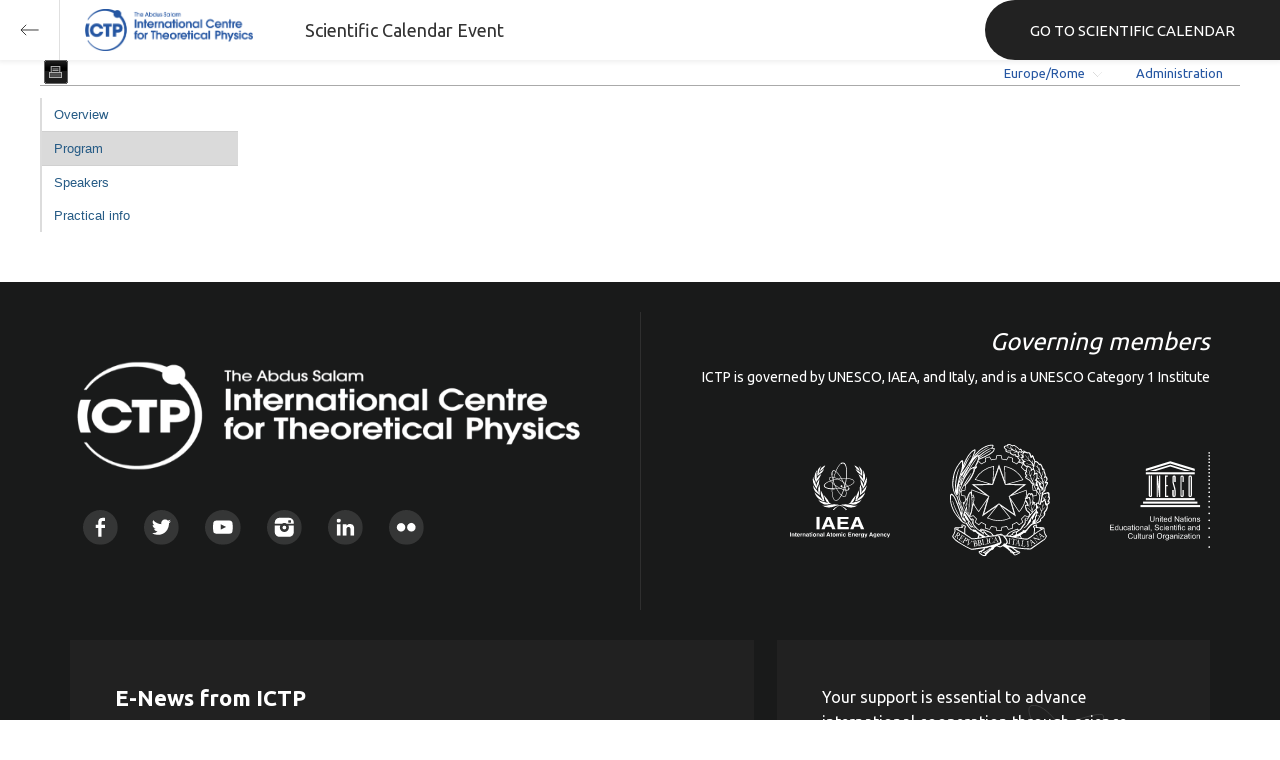

--- FILE ---
content_type: text/css
request_url: https://indico.ictp.it/static/assets/css/base_564cc247.min.css
body_size: 30617
content:
@charset "UTF-8";div.wrapper{min-height:100%;height:auto!important;height:100%}div.main{padding-bottom:60px}.smallLabel{font-size:10px}.pageheader{color:gray}.pagefooter{color:#999;background:#fff;font-size:x-small;margin-top:20px;padding-bottom:5px}.footerbox{color:#999;background:#fff;margin-left:0;padding-left:5px;padding-right:5px;border-top:1px solid #999}.pagebody{color:#000;background:transparent;margin-left:10px;margin-top:10px;margin-right:10px}a.note:link{color:#999;background:transparent}a.note:visited{color:#999;background:transparent}a.note:active{color:#999;background:transparent}a.note:hover{color:#999;background:transparent}.tabSelected{border-top:gray solid;border-left:gray solid;border-right:gray solid}.tab{border:gray solid;background-color:gray}.tabSpace{border-bottom:gray solid}.tabBody{border-left:gray solid;border-right:gray solid;border-bottom:gray solid}.tabLink{color:white}.confSupportEmailBox{text-align:center}.eventWrapper{width:1000px;margin:30px auto;margin-top:18px}body,html{height:100%}br,dl,h1,h2,h3,h4,h5,h6,td,blockquote,ol{font-size:13px;color:#444}form{margin:0}label.disabled{color:gray}code{font-family:monospace}pre{font-family:arial,serif;white-space:pre-wrap;white-space:-moz-pre-wrap;white-space:-o-pre-wrap;word-wrap:break-word;margin:0}.tablepre{table-layout:fixed}a:link,.fakeLink{color:#0b63a5;text-decoration:none}a.fakeLink span.infoBubble{display:None;margin-top:-7px;visibility:hidden}a.fakeLink:hover span.infoBubble{display:inline;position:absolute;left:102%;background:white;color:#777;font-weight:normal;font-style:normal;font-size:12px;padding:3px;border:1px solid #0b63a5;border-left:4px solid #0b63a5}a:visited{color:#0b63a5;text-decoration:none}a:active{color:#E25300}a:hover,.fakeLink:hover{color:#E25300;cursor:pointer}a.img:hover{color:#00c}a.img:active{color:#00c;font-weight:normal}.onlyPrint{display:none}@media print{.noprint{visibility:hidden}.print{visibility:visible}.onlyPrint{display:inherit;visibility:visible}}.iconSeparator{font-size:15px;vertical-align:top}.iconDropDownMenu{background:transparent url(../../../images/menu_arrow_black.png) scroll no-repeat center right;cursor:pointer;padding-right:12px;padding-top:6px}.iconContribGoTo{float:left;padding:0 5px 0 5px;cursor:pointer}.dropDownMenu,.dropDownMenuGrey,.dropUpMenu,.dropDownMenuWhite{padding-right:17px;background:transparent url(../../../images/menu_arrow_black.png) scroll no-repeat center right;cursor:pointer}.dropDownMenuGrey{background-image:url(../../../images/menu_arrow_grey.png)}.dropDownMenuWhite{background-image:url(../../../images/menu_arrow_white.png)}.dropUpMenu{background:transparent url(../../../images/menu_arrow_up_black.png) scroll no-repeat center right}.centeredCheckBox{vertical-align:middle}.listtitle{font-weight:bold;font-size:16px;color:#234173;background:#D9D9D9;padding:3px}.listcell{font-size:16px;font-weight:bold;color:#000;color:#777;background:#FFF;padding-left:2px;padding-right:2px;border-bottom:1px solid #777}.separator{font-weight:bold}.subtitle{font-weight:normal;font-size:16px;color:#777;padding:3px;margin-top:2px;margin-bottom:2px}.categoryTitle{border-bottom:2px solid #aaa;font-size:34px;font-family:Georgia,Times,Times New Roman;color:#B14300;font-weight:normal;margin:0;margin-bottom:10px;padding:0}.categoryHeader{margin-bottom:0}.categoryHeader a{font-size:14px}.categoryHeader ul{color:#AAA;margin:20px 0 0 0;float:right;list-style-type:none}.categoryHeader li{display:inline;padding:3px 0}.categoryMap{}.categoryMap a{font-size:14px;line-height:1.6em}.categoryOverview{margin-top:0}.categoryOverview table.item{border-bottom:1px dotted #AAA;margin-bottom:0;background-color:white;width:100%}.categoryOverview table.item td.time{vertical-align:top;text-align:left;padding:3px;padding-right:5px;font-style:italic;font-size:1.0em}.categoryOverview table.item td.title{vertical-align:top;text-align:left;padding:3px;width:100%;font-size:1.0em}.categoryOverview table.subItem{border-top:1px dashed #AAA;padding:3px 0;width:100%}.categoryOverview table.subItem td.time{vertical-align:top;text-align:left;padding:2px 5px;font-style:italic;font-size:.85em}.categoryOverview table.subItem td.title{vertical-align:top;text-align:left;width:100%;padding:2px;font-size:.9em;text-align:left}.categoryOverview table.subItem td.title a{font-size:1.0em}.categoryOverview table.subItem td.title span{font-size:.9em}.categoryOverview .dayOverview table.item{font-size:1.2em}.categoryOverview .dayOverview table.subItem{font-size:1.2em;margin-left:20px}.menutitle{font-weight:bold;font-size:16px;color:#000;background:#DDD;letter-spacing:6px;padding:3px}h2.menutitle{font-weight:bold;font-size:16px;color:#000;background:#DDD;letter-spacing:6px;padding:3px}.menuselectedcell{font-weight:bold;font-size:16px;color:#E25300;background:#FFF;border-bottom:2px solid #234173;border-top:2px solid #234173}.menumiddlecell{font-weight:bold;font-size:16px;color:#000;background:#D9D9D9;border-bottom:2px solid #FFF}.menutopcell{font-weight:bold;font-size:16px;color:#000;background:#D9D9D9;border-top:2px solid #234173;border-bottom:2px solid #FFF}.menubottomcell{font-weight:bold;font-size:16px;color:#000;background:#D9D9D9;border-bottom:2px solid #234173}.menuadd{background:#5294CC;color:#FFF;font-weight:bold}a.menuaddlink:link{background:transparent;color:#FFF;font-weight:bold}a.menuaddlink:visited{background:transparent;color:#FFF;font-weight:bold}a.menuaddlink:active{background:transparent;font-weight:bold;color:#E25300}a.menuaddlink:hover{background:transparent;font-weight:bold;color:#E25300}.outervtab{font-size:16px;font-weight:bold;color:#777;background:#FFF;padding:0;border-right:2px solid #777}.vtabmenu{font-weight:bold;font-size:16px;color:#FFF;background:#777}.lastvtabtitle{font-size:16px;font-weight:bold;color:#E25300;background:#E5E5E5;padding:0;padding-left:3px;border-top:2px solid #777}.lastvtab{font-size:16px;font-weight:bold;color:#777;background:#E5E5E5;padding-left:5px;padding-top:5px;padding-right:0;border-left:2px solid #777}.vtab{font-size:16px;font-weight:bold;color:#777;background:#FFF;padding-left:5px;padding-top:5px;padding-right:0;border-left:2px solid #777}.vtabtitle_old{font-size:16px;font-weight:bold;color:#FFF;background:#0B63A2;padding:0;padding-left:3px}.vtabtitle{font-size:16px;font-weight:bold;background:#E5E5E5;padding:0;padding-left:3px;border-top:2px solid #777}.gestiontable{margin-left:10px;padding:0}.intermediatevtab{color:#777;background:#E5E5E5;border-left:2px solid #777}.intermediateleftvtab{display:none}.frameBodyMngArea{color:#777;background:#E5E5E5;border-bottom:2px solid #777;border-right:2px solid #777;border-left:2px solid #777}.bottomvtab{color:#777}.htab{}.tabbarseparator{background:#F2F2F2;border-right:2px solid #777;font-size:4px}.display_selectedhtab{color:#E25300;font-weight:bold;background:#FFF;padding:1px;padding-left:3px;padding-right:3px;padding-top:3px;border-right:2px solid #777;border-top:2px solid #777}.display_unselectedhtab{background:transparent;font-weight:bold;padding:1px;padding-left:3px;padding-right:3px;padding-top:3px;border-right:2px solid #777;border-bottom:2px solid #777}.display_neutralhtab{background:transparent;font-weight:bold;padding:1px;border-bottom:2px solid #777}.maincell{background:#FFF;padding-top:10px;padding-bottom:5px;padding-right:5px}.header{background-image:url(../../../images/bg_header.png);border-bottom:2px solid #234173}.mngheader{background-image:url(../../../images/bg_mng_header.png);border-bottom:2px solid #E25300}.managerheadertitle{font-weight:bold;font-size:16px;letter-spacing:4px;color:#FFF;text-align:center;vertical-align:middle;background:#E25300;padding-top:4px;padding-bottom:4px;padding-left:8px;padding-right:8px}.adminheadertitle{font-weight:bold;font-size:16px;letter-spacing:4px;color:#FFF;text-align:center;vertical-align:middle;background:#234173;padding-top:6px;padding-bottom:4px;padding-left:8px;padding-right:8px}.blacktext{color:#000;vertical-align:top}.bluetext{color:#234173}.whitelink{color:#FFF;background:transparent;font-weight:bold;text-decoration:none}.conferencetitlelink{font-size:33px;background:transparent}.greylink{color:#777;background:transparent;text-decoration:none}.imglink{border:0}.bluerowheader{background:#204080;height:4px}.protected{font-weight:normal;color:gray;font-size:smaller}.parenthesisborder{border-right:2px solid #777;border-top:2px solid #777;border-bottom:2px solid #777}.topborder{border-top:1px solid #777}.bottomborder{border-bottom:1px solid #777;padding:0;height:2px}.leftborder{border-left:1px solid #777}.rightborder{border-right:1px solid #777;padding:0;width:1%;text-align:left}.resvTable,.blockingTable{border-collapse:collapse}.resvHover:hover,.blockingHover:hover{background-color:#f0f0f0}.blockingTable td{padding:0 5px}.blockingTable thead tr td{padding-bottom:5px}.blockingTable tbody.blockingForMyRoom{border:1px solid transparent}.blockingTable tbody.blockingForMyRoom:hover{border:1px solid #aaa}.blockingTable tr.blockingPadding td{padding:2px 5px 3px 5px}.blockingTable tr.blockingRoomList{display:none}.blockingTable .blockingSpacer td{height:10px}.blockingTable tbody.hasRoomList{border:1px solid transparent}.blockingTable tbody.hasRoomList:hover{border:1px solid #aaa}.iconPDF{border-left:1px solid #777;border-top:1px solid #777;border-bottom:1px solid #777}.errorDetailsBox{color:gray;font-size:16px;border:1px solid}.loginInfoHeader{background:#FFF;vertical-align:top}.dataCaptionTD{vertical-align:top;text-align:right;padding-right:15px;width:15%}.dataCaptionFormat{font-size:13px;font-family:Verdana,Arial;color:#523D04}.subDataCaptionFormat{font-size:13px;font-family:Verdana,Arial;color:#777}.tdNotSelected{background:#ECECEC}.tdSelected{background:#CDEB8B}.horizontalLine{border-top:1px solid #AAA;padding-left:20px}.buttonsSeparator{margin-top:5px}.groupLink{font-weight:normal;font-size:10px;color:#FFF;background:#777;letter-spacing:1px}.titleCellTD,.titleCellNoBorderTD{vertical-align:top;text-align:right;padding-right:15px;width:15%}.titleCellFormat{font-size:13px;font-family:Verdana,Arial;color:#523D04}.contentCellTD{color:black}.abstractLeftDataCell{padding-right:5px;border-bottom:1px solid #888;border-left:5px solid #FFF;vertical-align:top}.abstractDataCell{padding:5px;border-bottom:1px solid #888;vertical-align:top}.buttonBar{background:#F0F0F0;padding:1px}.confDisplayTitle{font-size:24px;color:#5294CC;padding:3px;vertical-align:bottom;border-bottom:2px solid #777;text-align:center}.trackDisplayTitle{font-size:14px;font-weight:bold;color:#5294CC;padding:3px;vertical-align:bottom}.displayField{color:#444;font-size:12px;font-weight:bold;padding:3px 20px 3px 0}.calendarList{z-index:1;visibility:hidden;position:absolute;max-height:220px;overflow-y:auto}.calendar thead .title{border:none;background:#ECECEC;color:#444;cursor:pointer;font-weight:bold}.calendar .button{border:none;background:#ECECEC;color:#444;cursor:pointer;font-weight:bold}.categoryManagers{font-size:13px;color:#444;margin-top:5px}.ACtab{background-image:url(../../../images/keys.png);background-repeat:no-repeat}.toolsTab{background-image:url(../../../images/tools.png);background-repeat:no-repeat}.VCTab{background-image:url(../../../images/videoconference.png);background-repeat:no-repeat}.participantsTab{background-image:url(../../../images/participants.png);background-repeat:no-repeat}.timetableTab{background-image:url(../../../images/pocketwatch.png);background-repeat:no-repeat}.filesTab{background-image:url(../../../images/folder.png);background-repeat:no-repeat}.logsTab{background-image:url(../../../images/penpaper.png);background-repeat:no-repeat}.listingsTab{background-image:url(../../../images/listings.png);background-repeat:no-repeat}.moveTab{background-image:url(../../../images/greenarrow.png);background-repeat:no-repeat}input,textarea,select{font-size:100%}input.smallbtn{color:#123062;font-size:80%;text-decoration:none;margin:0;margin-top:1px;margin-right:1px;padding:0;background-color:#D9D9D9;border:1px solid #fff;border-top-color:#eee;border-left-color:#eee;border-right-color:#669;border-bottom-color:#669}.yellowButton{background:white url(../../../images/sprites.png) repeat-x scroll 0 -90px}.yellowButton input{cursor:pointer;font-weight:bold!important;padding:2px;height:21px;font-size:12px;background-color:transparent;border:0;color:black}.loginButton{border:1px solid #AAA;float:left;text-align:center}.loginButton input{cursor:pointer;padding:0 10px}.nav_border{color:#eee;background-color:#ddd;border:1px solid #eee;border-right:1px solid #aaa;border-bottom:1px solid #aaa;padding-left:2px;padding-right:2px}a.nav_link:link{color:#5294cc;font-weight:normal}a.nav_link:visited{color:#5294cc;font-weight:normal}a.nav_link:active{color:#5294cc;font-weight:normal}a.nav_link:hover{color:#5294cc;font-weight:normal}.nav_alphabet{height:25px}.nav_alphabet span.nav_border{line-height:15px}.nav_alphabet a{width:10px;margin-top:5px}span.horizontalSeparator{color:#AAA;padding-left:5px;padding-right:5px}.evaluationForm{width:940px;margin:30px auto;background-color:white;padding:50px 30px}table.evalEditLeftMenu{vertical-align:middle;text-align:left;margin-left:5px;border:1px solid black;width:125px}table.evalEditLeftMenu td{vertical-align:middle;white-space:nowrap;border:1px solid #ccc}table.evalEditLeftMenu a{color:#000;background:transparent;text-decoration:none}table.evalEditLeftMenu a:hover{color:#E25300;font-weight:bold}table.notificationShow tr{vertical-align:top}table.notificationShow td.small{font-size:10px}table.evalSetupSpecialActions td{font-size:10px}table.evalSetupSpecialActions form{margin:0}table.evalSetupSpecialActions form input{width:130px}table.evalationSetupImportXml{border-top-width:0;border-right-width:0;border-bottom-width:0;border-left:1px solid #777}table.evalationSetupImportXml input{margin-bottom:0}table.DataModif{width:80%;border:0;border-left:1px solid #777}table.DataModif td.titleCellTD{white-space:nowrap}table.DataModif td.modifRight{width:90%}table.notificationEdit{width:100%;border-collapse:collapse}table.notificationEdit tr{vertical-align:top}table.notificationEdit td.notifTitle{font-weight:bold}table.notificationEdit td.notifLeft{color:black;width:1%}table.notificationEdit td.notifMain{width:90%}table.groupTable td.notifMain textarea{width:100%}table.notificationEdit td.notifMain textarea{width:100%;height:60px}table.notificationEdit td.notifRight{width:1000px;color:black;white-space:nowrap}table.evalEditMain{vertical-align:middle;border-collapse:collapse;margin-left:50px;border:0 solid white;width:575px}table.evalEditMain td.titleCellTD{width:125px}table.evalEditMain td.inputCelTD select{margin-left:10px}table.evalEditMain td.inputCelTD input{margin-left:10px}table.evalEditMain td.inputCelTD textarea{width:98%;height:70px;margin-left:10px}table.evalEditMain td.inputCelTD input.textType{width:98%}table.evalEditMain td.inputCelTD input.choiceItemText{}table.evalEditMain td.inputCelTD input.btn{margin-left:10px}table.evalEditMain td.inputCelTD input.shortInput{width:40%}table.evalEditMain td.errorCelTD{text-align:center;color:red}table.evalEditMain td.submitCelTD{text-align:center}table.evalEditViewContainer{margin-left:3px;border-width:0;width:90%}table.evalEditViewContainer td{vertical-align:top}table.evalEditView{vertical-align:middle;border-collapse:collapse;border:1px solid black;width:100%}table.evalEditView td{padding:5px}table.evalEditView td.inputCelTD{width:50%;vertical-align:top}table.evalEditView td.inputCelTD input.textType{margin-left:0;width:100%}table.evalEditView td.inputCelTD input.passwordType{margin-left:0;width:100%}table.evalEditView td.inputCelTD input{margin-bottom:0}table.evalEditView td.inputCelTD textarea{width:100%;height:70px;margin-left:0}table.evalEditView td.commentCelTD{padding-top:5px;padding-right:30px;padding-bottom:15px;padding-left:15px;font-size:x-small;text-align:justify}table.evalEditView td.displayField{font-weight:bold}table.evalEditViewActions{border:0;border-spacing:0;padding:1px;margin-right:0;padding-right:0}table.evalEditViewActions td{padding:0}table.evalEditViewActions form{margin:0}table.evalEditViewActions select{border:0;font-size:10px}table.evalEditPreview{vertical-align:middle;border-collapse:collapse;border:1px solid #eee;width:90%}table.evalEditPreview tr.evalEditPreviewTrGrey{background-color:#eee}table.evalEditPreview td{padding:5px;width:50%;vertical-align:top}table.evalEditPreview td.inputCelTD{text-align:left}table.evalEditPreview td.inputCelTD font{color:black;width:100%;height:100%}table.evalEditPreview td.inputCelTD input.textType{margin-left:0;width:90%}table.evalEditPreview td.inputCelTD input.passwordType{margin-left:0;width:90%}table.evalEditPreview td.inputCelTD input{margin-bottom:0}table.evalEditPreview td.inputCelTD textarea{width:90%;height:70px;margin-left:0}table.evalEditPreview td.commentCelTD{padding-top:5px;padding-right:30px;padding-bottom:15px;padding-left:15px;font-size:x-small;text-align:justify}table.evalEditPreview td.displayField{font-weight:bold}table.evalEditPreviewTitle{width:90%}table.evalEditPreviewTitle td.title{text-align:center;border-bottom:2px solid #777}table.noticeMain{width:80%;text-align:center}table.noticeMain td.td{text-align:center}table.noticeMain td.title{text-align:center}fieldset.evalationResultsFieldset{padding:20px;width:80%;text-align:left}fieldset.evalationResultsFieldset legend{color:black}fieldset.evalationResultsFieldset ul li{margin:.5em 0 .5em 0}fieldset.evalationResultsFieldset p{padding-left:2.5em}fieldset.evalationResultsFieldset td{font-size:10px}fieldset.evalationResultsFieldset table.statsGraphContainer{width:100%}fieldset.evalationResultsFieldset table.statsGraphContainer td.statsGraphHead{width:30%;text-align:right}fieldset.evalationResultsFieldset table.statsHead{width:100%}fieldset.evalationResultsFieldset table.statsGraph{width:100%;border-collapse:collapse}fieldset.evalationResultsFieldset td.blue{border:1px solid #888;height:15px;background-color:#d0ecff}fieldset.evalationResultsFieldset td.green{border:1px solid #888;height:15px;background-color:#9de47b}fieldset.evalationResultsFieldset td.yellow{border:1px solid #888;height:15px;background-color:#fde47b}fieldset.evalationResultsFieldset td.pink{border:1px solid #888;height:15px;background-color:#f2e3f4}a.greyLink{color:#777;font-weight:bold}a.greyLink:hover{color:#E25300}table.evalationResultsSubmitters{border-top-width:0;border-right-width:0;border-bottom-width:0;border-left:1px solid #777}table.evalationResultsSubmitters input{margin-bottom:0}img{border:0}.dialog-content{font-size:1.1em;margin:17px;max-width:600px}div.UISimpleDialogMainPanel{background:#FFF;border:none;padding-left:2px;padding-right:2px;font-size:13px}label,.label{font-weight:bold}input.UIFieldText{border:1px solid #AAA}.UILabelSpan{float:left;width:75px;text-align:right}.UIFieldSpan{float:right;width:185px;text-align:left}form.UIPrettyForm{padding-top:10px;margin-left:50px;font-size:11px}label.UIPrettyForm,input.UIPrettyForm{display:block;width:150px;float:left;margin-bottom:5px}label.UIPrettyForm{text-align:right;width:100px;padding-right:20px}br.UIPrettyForm{clear:left}.UIExpandBottom{font-size:xx-small;width:100%;margin-bottom:0}.UIExpandContainer{text-align:center}div.UIForm{padding-top:5px;width:100%}div.UISearchForm{background:#EEE}div.UIFormRow{clear:both;display:block}.categTitleChosen{font-weight:bold;font-size:14px}div.CategoryListDiv{padding:10px;height:300px;width:100%;max-width:600px;min-width:600px;overflow:auto}ul.CategoryList{border:none;display:block;list-style-type:none;padding-left:0;margin:0}ul.CategoryList li{border-bottom:1px solid #E2E2E2;margin:0;display:block;padding-left:5px;margin-bottom:0;line-height:25px;vertical-align:middle;cursor:pointer;background-color:white;color:#0B63A5}ul.CategoryList li:hover{background-color:#FFF6DF}.CategoryListButtons{float:right;margin:20px 0 0}.selectedListItem{background-color:#CDEB8B}.unselectedListItem{background-color:#FFF}li.unselectable{cursor:default;color:#888}div.UIPeopleListDiv{margin-top:10px;margin-bottom:10px;height:200px;width:300px;border:1px solid #CCC;overflow:auto}div.PluginOptionPeopleListDiv{border:1px dashed #CCC;min-height:25px;min-width:320px}div.UISearchPeopleListDiv,div.UISuggestedPeopleListDiv{overflow:auto}div.UISearchPeopleListDiv{height:200px;border:1px solid #CCC;margin-top:10px;max-width:450px;min-width:450px;overflow:auto;width:100%}div.UISuggestedPeopleListDiv{border-top:1px dotted #DDD;height:300px}ul.PeopleList,ul.UIPeopleList,ul.UISuggestedPeopleList,ul.UIAuthorList{border:none;display:block;list-style-type:none;padding-left:0;margin:0}ul.PeopleList li,ul.UIPeopleList li,ul.UISuggestedPeopleList li,ul.UIAuthorList li{margin:0;display:block;margin-bottom:0;line-height:25px;padding-left:5px;padding-right:5px;vertical-align:middle}ul.UIPeopleList li,ul.UISuggestedPeopleList,ul.UIAuthorList li{border-bottom:1px dotted #DDD;cursor:pointer}ul.PeopleList li:hover{background:#ECECEC}ul.UIPeopleList li:hover,ul.UISuggestedPeopleList li:hover{background-color:#FFF6DF!important}ul.UIPeopleList li.listMessage,ul.UISuggestedPeopleList li.listMessage{border-bottom:none;font-style:italic;padding:10px;cursor:auto;line-height:normal}ul.UIPeopleList li.listMessage:hover,ul.UISuggestedPeopleList li.listMessage:hover{background-color:transparent!important}ul.UIPeopleList li .nameLink,ul.UIAuthorList li .nameLink{padding:0 0 4px 30px}ul.UIPeopleList li .foundUserEmail,ul.UISuggestedPeopleList li .foundUserEmail{font-style:italic;font-size:8pt;padding-left:5px;line-height:15px;display:none}ul.UIPeopleList li:hover>.foundUserEmail,ul.UISuggestedPeopleList li:hover>.foundUserEmail{display:inline}ul.UIPeopleList li.selectedUser{background-color:#CDEB8B!important}ul.UIPeopleList li.unselectedUser{}ul.UIPeopleList li.unselectable{cursor:default;color:#888}div.searchUsersButtonDiv{text-align:center;padding-top:5px;padding-bottom:15px}div.suggestedUsersTitle{text-align:center;font-size:14pt;padding-top:10px;padding-bottom:20px}td.searchUsersGroupsPanel,td.suggestedUsersPanel{vertical-align:top;padding-bottom:10px}td.searchUsersGroupsPanel{width:450px;padding-left:10px;padding-top:10px;padding-right:10px}td.suggestedUsersPanel{width:250px;background-color:#FCFCFC;border-left:1px dotted #CCC}ul.UIListNestedMenu{text-indent:0;padding-left:0;margin-bottom:0;margin-left:0;list-style-type:none}ul.UIListNestedMenu li{background:#FF8}div#UILoadDiv{background:#FFF;z-index:3;text-align:center}div.UITitleBar{background:#4096EE;height:25px}div.UITitleBar .UITitleText{float:left;width:200px;text-align:left}div.UITitleBar .UITitleText h1{margin:0;color:#FFF;font-size:16px;clear:both}.UITitleBar .UITitleOptions{float:right;width:100px;padding-right:5px;text-align:right}div#UILoadDiv h1{color:black;margin-top:30px}ul.UIPeopleList li.UIPerson{background:transparent url("../../../images/user.png") left top no-repeat}ul.UIPeopleList li.UIGroup{background:transparent url("../../../images/group.png") left top no-repeat}ul.UIPeopleList li.UIError{background:#EEE url("../../../images/remove.png") left center no-repeat;padding-left:20px}.UIInPlaceTextField{}#search-advanced-help-tooltip code{font-size:1.1em}#search-advanced-help-tooltip .field{color:#8a8a45}#search-advanced-help-tooltip .negation{color:#b00}div#UISearchBox{position:absolute;right:30px;top:36px;border:none;font-size:13px;z-index:1}div#UISearchBox .searchButton{float:right;border-left:1px solid #888;width:28px;height:21px;background:#888 url('../../../images/search.png') 5px 3px no-repeat;cursor:pointer}div#UISearchBox #searchControls{width:auto;border:1px solid #888;border-radius:6px;height:21px;overflow:hidden;background-color:white}div#UISearchBox #searchControls input{border:0;font-weight:normal;color:#333}div#UISearchBox #searchText{margin-left:3px;min-width:150px;width:auto;height:19px}div#UISearchBox #extraOptions{border:1px solid #888;border-radius:6px;min-width:250px;display:none;position:absolute;top:23px;right:0;background-color:white}div#UISearchBox #extraOptions table{width:auto}div#UISearchBox #extraOptions table td:first-child{padding-left:10px}div#UISearchBox #extraOptions input{margin-left:8px;font-size:12px;width:148px}div#UISearchBox #extraOptions select{margin-left:8px;font-size:12px;width:148px}div#UISearchBox #extraOptions td{font-size:12px;color:#444}div#UISearchBox #advancedOptionsLabel{text-align:center;padding:5px;border-radius:6px 6px 0 0;background-color:#ECECEC;font-style:italic;border-bottom:1px solid #AAA}div#UISearch{position:relative;border:none;font-size:13px;z-index:1}div#UISearch .searchButton{float:right;border-left:1px solid #888;width:auto}div#UISearch #searchText2{padding:3px;width:auto}div#UISearch #searchControls{width:auto;border:1px solid #888;height:21px;overflow:hidden;background-color:white}div#UISearch #searchControls input{border:0;color:black;font-weight:normal}div.searchTag{max-width:112px;border-radius:4px 0 0 4px;-webkit-border-radius:4px 0 0 4px;-moz-border-radius:4px 0 0 4px;display:table-cell;line-height:13px;height:13px;vertical-align:middle;margin:1px 1px 1px 1px;padding:2px 5px;float:left;user-select:none;-ms-user-select:none;-o-user-select:none;-webkit-user-select:none;-moz-user-select:-moz-none;font-size:11px;overflow:hidden;opacity:.6}.searchTag .where{max-width:100px;white-space:nowrap;overflow:hidden;text-overflow:ellipsis;float:left}.everywhere{color:#fff!important;border:1px solid #566E89;text-shadow:0 1px 0 #666;background-color:#aaa;cursor:default}.inCategory{color:#fff;border:1px solid #566E89;background-color:#8EA1B7;text-shadow:0 1px 0 #666;cursor:default}.inCategoryOver{color:#566E89;border:1px solid #566E89;background-color:#8EA1B7;cursor:pointer}.cross{font-weight:bold;color:#566E89;float:right;cursor:pointer;font-size:10px;margin-left:4px;line-height:12px}.arrowExpandIcon{background:transparent url(../../../images/menu_arrow_black.png) scroll no-repeat center center;font-weight:normal;vertical-align:middle;display:block;width:20px;height:17px;float:right;cursor:pointer}.progressIcon{background:transparent url(../../../images/loading.gif) scroll no-repeat center center;font-weight:normal;vertical-align:middle;display:block;width:20px;height:17px;float:right;cursor:pointer}a.meetingHeaderSearchBox{padding-left:5px;font-size:xx-small;color:#000;font-weight:normal;vertical-align:middle;float:left}.bottomLine{border-bottom:1px solid #777}.leftFloat{float:left}.rightFloat{float:right}div.UITidyDialog{margin-left:10px;margin-top:50px}div.UITidyDialog li{font-size:x-small;color:red}div.UIMicroSearchBox{background:#ACF;font-size:xx-small;width:250px;position:absolute}ul.UIUserEvtList{list-style-type:none;padding-left:0;padding-top:0;margin-top:0;margin-left:0;margin-bottom:0}li.UIUserEvtListPast{background:#EFEFEF;border-bottom:1px solid #CFCFCF}li.UIUserEvtListPresent{background:#CDEB8B;border-bottom:1px solid #9AC65C}li.UIUserEvtListFuture{background:#FF8;border-bottom:1px solid #CC7}li.UIUserEvtListNone{border-bottom:1px solid white}ul.UIUserEvtList li{position:relative;height:24px;display:block;vertical-align:middle}.UIRowButton{display:block;float:right;margin-right:5px}.UIRowButton2{margin-left:10px;padding-top:6px}.favoriteItem{font-style:italic;color:blue}.bookedItem{font-style:italic;color:#008C00}.bookedItemHeader{font-style:italic;font-weight:bold;text-align:center;padding:5px}.bookedItemCollision{font-style:italic;color:#812}.bookedItemOutsideBooking{font-style:italic;color:#FF7400}.bookedItemCollisionDiv{position:relative}.bookedItemCollisionDiv div{display:none}.bookedItemCollision:hover+div{display:block;position:absolute;top:25px;left:0;width:100%;color:#AAA;background-color:#FFF6DF;padding:3px;z-index:2}.bookedItemOutsideBooking:hover+div{display:block;position:absolute;top:25px;left:0;width:100%;color:#AAA;background-color:#FFF6DF;padding:3px;z-index:2}.UINavBar{display:block;height:25px;width:100%;background:#DDD;vertical-align:middle}.UINavBar *{vertical-align:middle}.UILoading{z-index:2;background:#FFF;text-align:center}.UILoading *{font-size:small;font-weight:bold;vertical-align:middle}.UILoading img{margin-top:10px}.UIListTitle{font-weight:bold;font-size:16px;color:#000;background:#DDD;letter-spacing:6px;padding:3px;margin-bottom:0}span.evtDate{float:left;display:block;width:90px;padding-right:5px}span.evtDateRow{float:left;display:block;width:300px}span.evtDateSpan{font-weight:bold;font-size:13px}span.evtTimeSpan{font-size:10px;font-weight:bold}span.clickableText{cursor:pointer}span.clickableText:hover{color:#E25300;background:transparent}span.mandatoryField{color:#F00}a.evtTitle{float:left;display:block;width:350px;padding-right:5px}img.evtIcon{float:left;display:block;padding:1px 5px 1px 0;vertical-align:middle}img.clickableImage{cursor:pointer}div.pageHeader{position:relative;width:100%}div.pageHeaderDark{background-color:#424242}div.pageHeaderMainPage{background:white url("../../../images/indico_bg.gif") repeat 0 0}div.pageOverHeader{background-color:#F6E8C3;border-bottom:1px solid #A2905A;padding:7px 10px;color:#2f2506;font-family:Verdana;font-size:12px;font-weight:bold;display:none}div.icon-announcement{float:right;color:#9C793B;font-size:1.5em;line-height:1em;cursor:pointer}div.impersonation-header{padding:.5em;background-color:#CF996D;border-bottom:1px solid #A2905A;color:#2f2506;font-family:Verdana;font-size:12px}div.impersonation-header .text{display:inline-block;float:left}div.impersonation-header .text .logged-user-name{font-weight:bold;color:#555;margin:.1em;line-height:1em;max-width:200px}div.impersonation-header .text:before{margin-right:.4em;font-size:1.5em;line-height:1em;vertical-align:middle}div.impersonation-header .undo-login-as{float:right;margin-right:2px;vertical-align:middle;cursor:pointer;font-size:1.5em;line-height:1em;font-family:'icomoon-ultimate';content:"\3b"}div.mobile-device-header{display:none;width:100%;z-index:10;padding:15px 5px;border:1px solid #AAA;background-color:#F4F4F4;color:#666;text-align:center;border-top:none;box-shadow:0 1px 8px rgba(100,100,100,0.4);box-sizing:border-box;-webkit-box-sizing:border-box;-moz-box-sizing:border-box}div.mobile-device-header>.text{display:block;margin-bottom:1em;font-size:3em}div.mobile-device-header .i-button{font-size:3em}div.globalMenu{background:#0b63a5 url(../../../images/sprites.png) repeat-x scroll 0 0;border-top:1px solid #999;border-bottom:1px solid #999;height:30px;width:100%}div.globalMenu ul{margin:0;padding:0;display:inline;list-style-type:none}div.globalMenu li{display:block;float:left;position:relative;height:30px;cursor:pointer}div.globalMenu li.mouseover{background:#439ddc url(../../../images/sprites.png) repeat-x scroll 0 -30px}div.globalMenu a{font-weight:bold;font-family:Verdana;font-size:11px;color:white;letter-spacing:.04em;display:block;padding:8px 15px}div.globalMenu span{font-weight:bold;font-family:Verdana;font-size:11px;color:white;padding-top:8px;padding-bottom:8px;padding-left:15px;margin-right:15px;letter-spacing:.04em;display:block}div.globalMenu .dropDownMenu{padding-right:20px;background:transparent url(../../../images/menu_arrow_white.png) scroll no-repeat center right}div.sessionBar{height:25px;float:right;font-size:13px}div.sessionBar .links{background:transparent url(../../../images/sprites.png) repeat-x scroll 0 -60px;margin-left:25px;padding-top:0;height:25px}div.sessionBar .icon-shield{font-size:1.2em;vertical-align:middle}.protectionBarRestricted .icon-shield{color:#752020}.protectionBarDomainProtected .icon-shield{color:#ADA644}.loginHighlighted{background:transparent url(../../../images/sprites.png) repeat-x scroll 0 -150px;height:16px}div.sessionBar .corner{background:transparent url(../../../images/session_bar_corner.png) repeat-x scroll 0 0;height:25px;width:25px;float:left}div.sessionBar ul{margin:0;padding:0;display:inline;list-style-type:none}div.sessionBar li{display:inline;margin:0;padding:4px 17px;float:left;border-right:1px solid #C7C7C7}div.sessionBar span{color:#444;font-size:13px}div.sessionBarDark .corner{background-position:-25px 0}div.sessionBarDark .links{background-position:0 -180px}div.sessionBarDark span{color:#BCBCBC}div.sessionBarDark .links a{color:#DFDFDF}div.sessionBarDark .links a:hover{color:white}div.sessionBarDark li{border-color:#777}div.sessionBarDark .dropDownMenu{background:transparent url(../../../images/menu_arrow_white.png) scroll no-repeat center right}div.sessionBar .protectionBar{padding-right:10px;padding-left:5px;background:transparent url(../../../images/sprites.png) repeat-x scroll 0 0;height:17px}div.sessionBar .protectionBar *{vertical-align:middle}div.sessionBar .protectionBarDomainProtected{background-position:0 -240px}div.sessionBar .protectionBarRestricted{background-position:0 -270px}div.sessionBar .protectionBarDomainProtected a{color:#af9502!important}div.sessionBar .protectionBarDomainProtected a:hover{text-decoration:underline}div.sessionBar .protectionBarRestricted a{color:#FFF!important;font-size:12px}div.sessionBar .protectionBarRestricted a:hover{text-decoration:underline}div.sessionBar .cornerDomainProtected{background-position:-50px 0}div.sessionBar .cornerRestricted{background-position:-75px 0}.protectionHighlightDomainProtected{color:#AF9502;font-weight:bold}.protectionHighlightRestricted{color:#C73C3C;font-weight:bold}.path{}.path img{padding-right:5px;padding-left:7px}.path a{font-size:12px}.pathWithoutLinks{color:#AAA;font-size:12px}.pathWithoutLinks img{padding-right:5px;padding-left:7px}div.mainBreadcrumb{background-color:#ECECEC;padding:4px 15px;border-bottom:1px solid #AAA}div.mainNoBreadcrumb{background:transparent url(../../../images/sprites.png) scroll repeat-x 0 -120px;height:10px}div.noBreadcrumb{padding-top:5px;padding-bottom:10px}ul.horizontalMenu{margin:0;margin-top:5px;padding:0;display:inline;list-style-type:none;font-size:13px}ul.horizontalMenu li{display:inline;position:relative;padding:2px 6px;border-right:1px solid #DDD;line-height:1.5}img.headerLogo{margin:7px 10px;border:none;width:196px;height:52px}div.headerAboutIndico{position:absolute;top:25px;left:230px;width:300px;color:#444;font-style:italic;font-size:12px}img.centeredImg{vertical-align:middle;margin-right:4px}div.eventHeaderButtonBar{padding:6px 0;min-height:24px;min-width:200px}div.eventHeaderButtonBar a{position:relative;display:block;float:left;height:13px;padding:4px 10px 7px 10px;min-width:4px;margin-left:4px;background:transparent url(../../../images/button_bg.png) repeat-y scroll 0 0;font-size:13px;font-family:arial,helvetica,sans-serif;color:#cfcfcf}div.eventHeaderButtonBar a div.leftCorner{position:absolute;top:0;right:0;background:transparent url(../../../images/button_bg.png) repeat-y scroll -198px 0;width:2px;height:24px}div.eventHeaderButtonBar a:hover{background-position:0 -24px;color:white}div.eventHeaderButtonBar .separator{float:left;margin:3px 6px 3px 10px;width:1px;height:18px;border-right:1px dotted #999}div.filterDiv{margin-top:5px;padding:10px;padding-left:75px;border-top:1px solid black;border-bottom:1px solid black;background-color:#777;color:white;display:none}.container{background:#FFF;margin-bottom:10px;margin:15px 80px 30px 60px;overflow:hidden}.body{}.bodyWithSideBar{margin-right:420px}.bodyWithSideMenu{margin-left:220px;margin-top:5px;margin-right:20px}.emptyVerticalGap{height:20px}.frontPageSideBarContainer{margin:30px 80px 30px 60px}.sideBar{float:right;font-size:14px;width:340px}.smallSideBox{font-family:Georgia,Times,Times New Roman;padding:15px 15px 10px 15px;background:#f8f8f8}.smallSideBox h1{font-family:'Special Elite',arial,serif}.sideMenu{float:left;width:200px;padding-right:15px;margin-left:30px}.managementSideMenu{margin-left:0}.sideMenu .separator{font-weight:normal;font-style:italic;font-size:12px;color:#777;padding:7px 0;border-bottom:1px dotted #999}.sideMenu .separatorNoText{font-size:1px;height:1px;padding:0;margin-top:0;border-bottom:1px dotted #999}.sideBar .leftCorner{width:15px;height:15px;float:left;background:transparent url('../../../images/grey_corners.png') scroll no-repeat 0 0}.sideBar .rightCorner{width:15px;height:15px;float:right;background:transparent url('../../../images/grey_corners.png') scroll no-repeat -15px 0}.sideMenu .corner{width:15px;height:15px;float:right;background:transparent url('../../../images/grey_corners.png') scroll no-repeat -30px 0}.sideBar .content{background:#ECECEC url('../../../images/grey_gradient.png') scroll repeat-x bottom left;padding:20px 20px 50px 20px}.sideMenu .content{padding-top:10px}.managementSideMenu .content{min-height:200px}.managementSideMenu .content{margin-right:15px}.topBar{margin-bottom:0}.topBar .content{background:#ECECEC url('../../../images/grey_gradient2.png') scroll repeat-x bottom left;padding:10px;font-size:12px;color:#444;border:1px solid #AAA}.topBar .smaller{padding:10px;margin-top:10px}.sideBar h1,.topBar h1{margin:0;padding:0;color:#777;font-size:15px}.sideBar ul{margin:15px 0 0 0;padding:0;list-style-type:none}.sideMenu li{margin-bottom:10px}.sideBar a{font-size:12px}.sideBar em{color:#777}.sideMenu a{font-size:14px}.sideMenu .active{font-weight:bold}.sideMenu a.advanced{font-style:italic}.sideBar a.subLink{font-style:italic;font-size:14px}.leftMenu{float:left;margin-left:10px;margin-right:10px;margin-top:10px;margin-bottom:10px;width:150px;background:#f6f6f6}h1.menuHeader{height:20px;font-size:13px;text-align:center;margin-top:0;margin-bottom:4px;padding-top:2px;display:block;width:100%;background:#5fa5d4;color:white}h1.active{background:#ff7b2d}li.active a{font-weight:bold}a.active{font-weight:bold}ul.menuList{font-size:13px;margin:0;margin-bottom:15px;padding-left:0;list-style-type:none}ul.menuList li{height:20px;display:block;margin-bottom:4px;background:#ebebeb;padding-left:20px;font-weight:bold}li.sideMenu_disabled{color:#999}ul.menuList li.active{color:#e25300}.clearfix:after{content:".";display:block;height:0;clear:both;visibility:hidden}ul.list{position:relative;margin:0;margin-top:20px;padding-left:0}.list li{border-bottom:1px solid #E2E2E2;list-style-type:none;padding:5px 0}.list a{font-size:17px}ul.listCompact{margin:0}.listCompact li{border-color:white}.listCompact a{font-size:13px}.farRight{position:absolute;top:5px;right:50px}.evtShortDate{margin-right:10px}.eventList h3{font-size:26px;color:#999;margin:20px 10px;padding:0}.eventList h4{color:#555;font-weight:normal;font-size:18px;margin-top:20px;margin-left:40px;padding:0;border-bottom:1px solid #EBEBEB}.eventList ul{margin:0;padding:0;list-style-type:none;display:block}.eventList li{margin:0 0 10px 60px;padding:0;display:block}.eventList li .ical{padding:0 15px}.eventList li .date{padding:0 10px 0 0;font-size:13px;color:#444}.eventList li .today{margin:0 10px 0 0;font-size:13px;color:#444;-moz-border-radius-bottomleft:5px;-moz-border-radius-bottomright:5px;-moz-border-radius-topleft:5px;-moz-border-radius-topright:5px;background-color:#F6E8BD;padding:5px}.eventList .currentMonth{border-bottom:1px solid #AAA}.currentMonth span{padding:5px 5px 1px 5px;background:#F6E8BD;-moz-border-radius:5px 5px 0 0;-webkit-border-radius:5px 5px 0 0;border-radius:5px 5px 0 0;color:#2F2506}.eventList li .listName a{font-size:17px}.footer{color:#555;position:relative;margin-top:-60px;height:40px;clear:both;padding:10px 5px 5px 5px;font-size:11px}.footer.footerDark{font-weight:bold;color:#222}.footer.footerDark a{color:#222;font-size:11px}.footer.footerDark a:hover{text-decoration:underline}.footer div.text{margin-top:20px;float:left;vertical-align:middle}.footer a#cern_link{margin:auto;float:left;vertical-align:middle}.footer .shorturl{margin-top:25px;color:#1A64A0;float:right}.footer img{vertical-align:middle}.mobile-footer{text-align:center;font-size:11px!important;font-weight:normal}.footerDark .mobile-footer{color:white}.footerDark .mobile-footer a{color:#BBB;text-shadow:1px 1px 1px #555}#policyOfUse{display:none;float:right;width:40%}#policyOfUse h1{font-size:13px;font-weight:bold;margin-bottom:5px}.banner{background-color:#ECECEC;color:#888;vertical-align:middle;padding:20px 30px;line-height:30px}.selectedCategoryName{padding:20px;font-size:16px}div.accessProtection{padding:10px}span.eventProtectionRadioEntry{display:block;padding-left:50px;padding-bottom:5px}span.eventProtectionRadioEntry label,span.categProtectionRadioEntry label{font-weight:normal;padding-left:5px}span.eventProtectionRadioEntry label{font-size:16px}span.protectionRadioInfo{display:block;padding:20px}input.eventProtectionRadioButton{padding-right:5px}span.categProtectionRadioEntry{display:block;padding-bottom:5px}div.userListWrapper{padding-left:63px}div.userListWrapper div{padding:6px}div.userListDiv,div.allowedUserListDiv{width:320px;height:200px;border:1px solid #CCC;overflow:auto}div.managersPRUserListDiv{width:320px;height:100px;border:1px solid #CCC;border-radius:5px;-moz-border-radius:5px;overflow:auto}div.reviewersPRUserListDiv{width:320px;height:120px;border:1px solid #CCC;border-radius:5px;-moz-border-radius:5px;overflow:auto}ul.userList,ul.allowedUserList{padding-left:0;margin:0;list-style-type:none;display:block;border:medium none}ul.userList li,ul.allowedUserList li{padding-right:5px;display:block;line-height:28px;margin:0;padding-left:5px;vertical-align:middle}ul.allowedUserList li{line-height:21px}ul.userList li:hover,ul.allowedUserList li:hover{background-color:#ECECEC}span.userListInfo{display:block;padding-left:70px}span.allowedUserListInfo{display:block;padding-left:27px}div.ACModifDiv{color:#333}div.ACStatusDiv{font-size:15px;padding-bottom:9px;color:#444}span.ACStatus{font-weight:bold}div.ACStatusDescDiv{font-size:.9em;color:#999;margin-bottom:10px;max-width:450px}div.ACModifButtonsDiv{padding-bottom:20px;font-size:12px}div.ACModifButtonEntry{padding-bottom:5px}div.ACUserListDiv{margin-bottom:20px}div.ACUserListDiv ul.UIPeopleList{background-color:#FAFAFA;border:1px solid #999;min-height:200px;width:550px}.bannerTitle{font-family:"Helvetica Neue",Helvetica,Verdana,Arial,Sans-serif;color:#777}.bannerTitle:hover{color:#E25300}.bannerTitle_0{font-size:21px}.bannerTitle_1{font-size:14px}.bannerTitle_2{font-size:13px}.bannerTitle_3{font-size:13px}.bannerTitle_4{font-size:13px}.bannerTitle_5{font-size:13px}.bannerTitle_noIcon{margin-left:37px}.banner_creator{font-size:11px;font-weight:normal;line-height:10px}.areaTitle_orange{font-size:14px;color:#E25300;padding:0;margin-top:0}.titleMiddleImg{vertical-align:middle}.ctxtInfo{}.oneline{display:block;margin-top:5px;width:100%}.blueLineBottom{border-bottom:1px solid #5294CC}.formLine{margin-bottom:5px}div.optionGroup{margin-top:20px}.formLine label{font-weight:normal;font-size:10px;color:gray}.autoCompleteMenu{background:#eee}.autoCompleteMenu ul{border:none;display:block;list-style-type:none;padding-left:0;margin:0}.autoCompleteMenu ul li{margin:0;display:block;padding-left:0;margin-bottom:0;height:20px}.timeDurationEntry{border:none;display:block;list-style-type:none;padding-left:0;margin:0}.timeDurationEntry li{background:#CDEB8B;border:none;margin:0;display:block;padding-left:0;margin-bottom:0;height:20px}.timeDurationEntry_text{font-weight:bold;padding-right:10px}div.tabListContainer{position:relative;margin-top:10px;padding-top:10px}ul.tabList{display:block;list-style-type:none;margin:0;padding:0;padding-bottom:1px;border-bottom:1px solid #777}ul.tabList li{display:inline;position:relative;padding-bottom:1px;padding-left:10px;padding-right:10px;font-weight:bold}ul.subTabList{background:#F2F2F2;display:block;list-style-type:none;margin:0;padding:0;padding-top:10px;padding-bottom:5px;border-left:1px solid #777;border-right:1px solid #777}ul.subTabList li{display:inline;position:relative}ul.subTabList a{font-family:Verdana;font-weight:normal;font-size:12px;font-weight:bold;padding-right:15px;padding-left:15px;border-right:1px solid #AAA}ul.subTabList a:hover{color:#dbb03a}.tabSelected{color:#E25300;background:#F2F2F2;border:1px solid #777;padding-top:8px;border-bottom:2px solid #F2F2F2;margin-left:2px;margin-right:1px}.tabSelected a,.tabSelected span{padding-top:3px;color:#555;font-size:12px}div.tabScrollArrowBg{padding:0;margin:0;position:absolute;top:6px;left:2px;width:15px;height:15px;display:none;background:white url(../../../images/tab_scroll_arrows.png) no-repeat scroll 0 -60px}div.tabScrollArrow{border:1px solid #999;width:13px;height:13px;background:transparent url(../../../images/tab_scroll_arrows.png) no-repeat scroll 0 0}div.tabGradient{background:white url(../../../images/tab_bg.png) repeat-x scroll 0 -60px;height:20px}div.tabBorderGradient{background:white url(../../../images/tab_bg.png) repeat-x scroll 0 -80px;height:20px;width:1px;display:inline}.tabUnselected{border-style:solid;border-width:1px;border-color:#999;border-bottom:0;background:white url(../../../images/tab_bg.png) repeat-x scroll 0 -30px;padding-top:3px;margin-left:1px;cursor:pointer}.tabUnselected a,.tabUnselected span{color:#4c6a83;font-weight:normal;font-size:12px}.subTabUnselected a{color:#4c6a83}.subTabSelected a{color:#b38b1f}.tabExtraButtons{background-color:#888;position:absolute;right:0;top:30px;-webkit-border-radius:3px;-moz-border-radius:3px;border-radius:3px;margin:10px 10px 0 0;box-shadow:1px 1px 1px #000;-moz-box-shadow:1px 1px 1px #000;z-index:1}.tabExtraButtons .buttonContainer{float:left;padding:0 10px;border-left:1px solid #aaa;cursor:pointer}.tabExtraButtons .buttonContainerLeft{border-left:none;-webkit-border-bottom-left-radius:3px;-moz-border-radius-bottomleft:3px;-webkit-border-top-left-radius:3px;-moz-border-radius-topleft:3px}.tabExtraButtons .buttonContainerRight{-webkit-border-bottom-right-radius:3px;-moz-border-radius-bottomright:3px;-webkit-border-top-right-radius:3px;-moz-border-radius-topright:3px}.tabExtraButtons .buttonContainer:hover{background:#555}div.tabContents{}div.uniformButtonVBar input{width:160px}ul.horizontalSmallMenu{padding-left:0;margin:0;list-style-type:none;display:inline}ul.horizontalSmallMenu li{padding-left:10px;margin:0;display:inline}ul.materialList{padding:0}ul.materialList li{list-style-type:none;padding-bottom:5px}div.materialEntry{padding:5px;-webkit-border-radius:10px}div.topMaterialBar{background:#E0E0E0;border:1px solid #A0A0A0;padding:2px}ul.materialList li span{padding-left:5px;font-size:14px}ul.materialListResource{padding:0 0 0 5px}ul.materialListResource li{background:#F2F2F2;list-style-type:none;padding-left:5px;padding-right:5px;padding-top:5px;margin-top:2px;border:1px solid #DDD}ul.materialListResource li span{padding-left:0;font-size:13px}ul.materialDescription{background:none;padding:5px;border:none;margin-top:5px}ul.materialDescription li{border:none;background:none;margin:0;padding:0}div.resourceContainer{overflow:auto}div.highlighted{border:1px solid red}div.descriptionBox{margin-top:10px;margin-left:10px;margin-right:20px}div.descriptionLine{padding-left:20px;font-style:italic;font-size:12px}ul.tabList li.hiddenTab{display:none}.spaceLeft{padding-left:10px;padding-bottom:10px}ul.slotHorizontalMenu{margin:0;margin-top:0;padding:0;display:inline;list-style-type:none}ul.slotHorizontalMenu li{display:inline;position:relative;padding:0;padding:5px 5px;line-height:1.5}ul.slotHorizontalMenu li a{}h2.timetableSeparator{margin-left:auto;border-top:1px solid #DDD}div.timetableHeader{padding:20px 5px 10px 5px;margin-top:20px;border-bottom:2px solid #777;font-size:20px;color:#444;background:white;behavior:url(../../../css/border-radius.htc)}div.timetableFullScreenHeader{padding:5px 5px 5px 5px;margin-top:20px;border-bottom:1px solid black;font-size:20px;color:#444;text-align:center;background:white}ul.keywordList{margin:5px;padding:0;display:block;list-style-type:none}ul.keywordList li.oneLineListItem{display:inline;position:relative;padding:0;color:#5FA5D4}ul.keywordList li.oneLineListItem:after{color:black;content:","}ul.keywordList li.oneLineListItem_last{display:inline;position:relative;padding:0;color:#5FA5D4}ul.keywordList li.oneLineListItem_last:after{content:""}ul.keywordList li.multipleLinesListItem{position:relative;padding:0;padding-bottom:5px;color:#606060}ul.keywordList li.multipleLinesListItem_last{position:relative;padding:0;color:#5FA5D4}.popupWindowTitle{color:#1A64A0;font-weight:bold;font-style:normal}.popUpLabel{text-align:right;font-size:13px;font-family:Verdana,Arial;color:#523D04;font-weight:normal;padding-right:5px;padding-bottom:3px}.popUpTdContent{font-weight:normal;padding-bottom:3px;color:black}.popUpButton{margin:0;margin-top:1px;margin-right:1px}.fieldLabel{text-align:right;font-family:Verdana,Arial;color:#523D04;margin-right:5px;font-weight:normal}.headerRoomLink{}.tooltip{background-color:#FFF;border:1px solid #000;color:#000}.invalid{-moz-appearance:none;background-color:#FFB9B9!important}.invalidLabel{color:#f12}select.invalidSelect{color:#f12}.warningText{color:#812}.categoryWarning p.warningText{padding:15px;border:1px solid #ddd;margin-left:15%;width:600px;border-radius:5px}.successText{color:#182}.tooltipError{max-width:300px;padding:5px;border:1px solid #777;color:#ad1f1f;background:white;-moz-box-shadow:2px 2px 2px #444;-webkit-box-shadow:2px 2px 2px #444;box-shadow:2px 2px 2px #444}ul.errorList{padding:0;margin:0;margin-left:20px}.errorList{width:400px}ul.warningList{padding:0;margin:0;margin-left:20px}span.errorTitle{font-size:medium;font-weight:bold}span.messageAfterErrors{margin-top:1em}span.warningTitle{font-size:medium;font-weight:bold}div.warningExplanation{margin-top:10px;color:#555;text-align:left}ul.warningLevel0{margin:0;padding:0;list-style-type:none}ul.warningLevel1{margin-top:0;margin-bottom:0}.newsItem{display:block;background-color:#EBF7FF;margin-bottom:20px}.newsItemDate{font-style:italic;color:#36393D}.newsItemTitle{margin-left:30px;font-weight:bold}.newsItemContent{margin-left:30px}.newsItemOptions{float:right}.newsContainer{margin:10px 50px 10px 50px}.newsToolBar{text-align:right;margin:10px 50px 10px 50px}.newsItemEdit{padding:10px}.newsEditTitle{width:500px}.newsGroup{margin-left:30px}.newsTypeTitle{background:#EBF7FF;margin-bottom:5px;padding:3px;font-size:14px;color:black}.newsDisplayItem{margin-left:30px;overflow:hidden;border:1px #E3E3E3 dotted;padding:10px;margin-bottom:20px;-moz-border-radius-bottomleft:5px;-moz-border-radius-bottomright:5px;-moz-border-radius-topleft:5px;-moz-border-radius-topright:5px}.newsDisplayItemDateType{display:inline;float:right;font-size:10px}.newsDisplayItemTitle{display:inline;font-size:21px}.newsDisplayItemContent{margin-left:20px}ul.optionList1{margin:0;padding:0;list-style-type:none}ul.optionList2{margin-top:0;margin-bottom:0}span.optionKey1{font-weight:bold}.CRLgroupTitleNoBorder{font-family:Georgia,Times,Times New Roman;font-size:19px;color:#4E4C46;letter-spacing:1px;padding:0}.CRLabstractLeftDataCell{padding:5px 5px 5px 0;border-bottom:1px solid #DDD;vertical-align:top}.CRLabstractDataCell{padding:5px;border-bottom:1px solid #DDD;vertical-align:top}.CRLNoSelection{color:#812;font-family:Verdana;font-size:16px;font-weight:bold}.CRLLastDataCell{padding:5px;vertical-align:top}.btnRemove{color:red;background-color:transparent;border:0;margin:0;padding:0;cursor:pointer}div.CRLDiv{background:#ECECEC url('../../../images/grey_gradient2.png') scroll repeat-x bottom left;padding:10px 20px 10px 10px;margin-top:10px;margin-bottom:10px;color:#444;border:1px solid #DADADA;-moz-border-radius-bottomleft:10px;-moz-border-radius-bottomright:10px;-moz-border-radius-topleft:10px;-moz-border-radius-topright:10px}.CRLIndexSelected{color:#B38B1F}.CRLIndexUnselected{color:#4C6A83}ul.CRLIndexList{display:block;list-style-type:none;margin:0;padding:3px;padding-top:10px;padding-bottom:5px;padding-left:15px;padding-right:15px}ul.CRLIndexList li{display:inline;position:relative;padding-right:15px;padding-left:15px;border-right:1px solid #AAA}ul.CRLIndexList a{font-family:Verdana;font-size:16px;font-weight:bold;cursor:pointer}ul.CRLIndexList a:hover{color:#dbb03a}.timetableInfoBox{margin:17px 10px;color:#444;font-family:Verdana;-moz-border-radius:5px;-webkit-border-radius:5px;border-radius:5px}.timetableBlock{border:1px solid #aaa;border-radius:3px;-moz-border-radius:3px;-webkit-border-radius:3px;color:#202020}.timetableBlockPileEffect{border-bottom:none;margin:1px 0;height:3px}div.timetableContribution{background-color:#f8f2e8}.timetableBlock{box-shadow:0 0 5px #DDD}#tt_hour_tip{cursor:pointer;overflow:auto;background:white;position:absolute;z-index:1}#tt_hour_tip:hover{opacity:.7}.hourLine{position:absolute;border-top:1px solid #E8E8E8;font-size:11px}.ui-state-disabled.hourLine{opacity:1.0!important}.ui-droppable-disabled{opacity:.7!important}.key{display:inline;min-width:1em;padding:.2em .3em;text-align:center;-moz-border-radius:.3em;-webkit-border-radius:.3em;border-radius:.3em;border:none;cursor:default;background:#fafafa;color:#323232;text-shadow:0 0 2px #fff;-moz-box-shadow:inset 0 0 1px #fff,inset 0 0 .4em #c8c8c8,0 .1em 0 #828282,0 .11em 0 rgba(0,0,0,.4),0 .1em .11em rgba(0,0,0,.9);-webkit-box-shadow:inset 0 0 1px #fff,inset 0 0 .4em #c8c8c8,0 .1em 0 #828282,0 .11em 0 rgba(0,0,0,.4),0 .1em .11em rgba(0,0,0,.9);box-shadow:inset 0 0 1px #fff,inset 0 0 .4em #c8c8c8,0 .1em 0 #828282,0 .11em 0 rgba(0,0,0,.4),0 .1em .11em rgba(0,0,0,.9)}div.bottomTip{color:#888;margin-left:5px;border:1px solid #aaa;-moz-border-radius:5px;-webkit-border-radius:5px;border-radius:5px;padding:3px 5px 3px 5px;box-shadow:inset 0 0 25px #e8e8e8,0px 0 2px rgba(220,220,200,0.4);display:none;text-align:center;padding:10px;background:#eee;background:rgba(255,255,255,0.7);position:fixed;bottom:15px;right:50px}div.bottomTip .circle{float:left;background:transparent url(../../../images/circle.png) scroll no-repeat;width:20px;height:20px;font-size:20px;color:#666;vertical-align:middle}div.ui-state-hightlight{}div.ui-draggable.timetableBlock{}div.ui-draggable.timetableBlock:hover{cursor:move}div.ui-draggable-dragging.timetableBlock{z-index:9000;opacity:.5}div.timetableSession div.timetableBlock{}div.timetableBreak div.timetableBlock{}div.timetableBlockTitle{font-weight:bold;font-size:11px;padding:4px}div.timetableBlockPresenters{float:right;margin:4px;margin-right:6px;margin-left:6px;font-size:11px;font-style:italic}div.timetableBlockMaterial{cursor:pointer;padding:2px;margin:2px;float:right;width:12px;height:12px;background:transparent url(../../../images/material_folder.png) scroll no-repeat 3px 3px}div.timetableBlockMaterial:hover,div.timetableBlockMaterialActive{border:1px solid #777;margin:1px;background-color:white}div.timetableBlockTime{position:absolute;bottom:4px;right:6px;padding-top:4px;font-size:11px}div.timetableBlockTimeDiscreet{float:left;margin:4px;margin-right:6px;margin-left:6px;font-size:11px}div.timetableBlockLocation{position:absolute;bottom:4px;left:4px;font-style:italic;padding-top:4px;font-size:11px}div.timetableBlockConvener{position:absolute;left:4px;font-style:italic;padding-top:4px;font-size:11px}div.timetableBlockContribs{margin:4px;border:1px solid #CCC}span.sessionRenameEntry,span.sessionRenameValue{color:#888;font-weight:bold}div.exclusivePopup{background-color:white;display:block;min-width:250px;padding:.5em 1em}div.exclusivePopupTopBg{background-color:#F8F8F8;behavior:url(../../../css/border-radius.htc);-moz-border-radius:10px;-webkit-border-radius:10px}div.exclusivePopup .title{font-size:17px;padding-left:10px;padding-right:50px;padding-bottom:10px;background-color:#F8F8F8;border-bottom:1px solid #CCC}div.exclusivePopup .titleWrapper{position:relative;top:-10px}div.exclusivePopup .printLink{font-size:13px;position:absolute;bottom:0;right:45px;border:1px solid #aaa;border-bottom-color:white;background:white;-webkit-border-top-right-radius:3px;-webkit-border-top-left-radius:3px;-moz-border-radius-topleft:3px;-moz-border-radius-topright:3px}div.exclusivePopupCloseButton{position:absolute;cursor:pointer;top:5px;right:10px;background-image:url('../../../images/popup_close_button.png');width:15px;height:15px}div.balloonPopup{position:absolute;padding-bottom:15px;color:#202020;border:1px solid black;background-color:white;-moz-border-radius:6px;-webkit-border-radius:6px}div.balloonPopupArrow{position:absolute;background:transparent url('../../../images/balloon_popup_arrows.png') scroll no-repeat 0 -19px;background-repeat:no-repeat;background-position:0 -19px}div.yellowBalloon{color:#000;border:1px solid black;background-color:#ffed92;opacity:.95}div.yellowArrow{background:transparent url('../../../images/balloon_popup_arrows_yellow.png') scroll no-repeat 0 -19px}div.balloonPopupCloseButton{position:absolute;cursor:pointer;top:10px;right:10px;background-image:url('../../../images/popup_close_button.png');width:15px;height:15px}.loadingPopup{background:transparent url('../../../images/load_lightblue.gif') scroll no-repeat center center;min-width:130px;height:70px}.loadingPopup .text{color:#DDD;text-align:center;font-family:Verdana;padding-top:80px}div.timetablePreLoading{background:transparent url('../../../images/load_big.gif') scroll no-repeat center center}div.timetablePreLoading .text{color:#777;text-align:center;font-family:Verdana;letter-spacing:2px}div.timetableLoading{position:absolute;top:40px;left:0;padding:10px 0 6px 35px;background:transparent url('../../../images/loading.gif') scroll no-repeat 10px center;color:#444}.timetablePopup{}.timetablePopup .title{font-family:Verdana;font-size:16px;padding:10px 30px 10px 10px}.timetablePopup .balloonSubtitle{font-family:Verdana;font-size:11px;color:#AAA;padding:0 30px 10px 10px}div.timetablePopupInfoWrapper{width:100%;background-color:#F8F8F8;border-top:1px solid #DDD;border-bottom:1px solid #CCC}.timetablePopup .menuBar{text-align:right;color:#444;font-weight:normal;padding:5px 0}.timetablePopup .managementMenuBar{background-color:#f9f6e4;border-top:1px solid #e5e0d0}.timetablePopup .managementMenuBar a{color:#2F2506}.timetablePopup .managementMenuBar a:hover{color:#6F6429}.timetablePopup .menuBar a{margin:0 10px}div.timetablePopupInfoContent{padding:10px;padding-left:20px;font-size:12px;line-height:1.5em;font-style:italic}div.timetablePopupTimeDiv{font-size:16px;font-style:normal;margin-bottom:10px}div.timetablePopupDescription{font-size:12px;font-style:italic;margin-top:10px;margin-bottom:10px}div.timetablePopupContributions{font-family:Verdana;padding:10px 10px 0 10px;font-size:12px;font-weight:bold}td.timetablePopupContributionTime{vertical-align:top;padding-top:3px;padding-right:5px;color:#444;font-size:9px;font-weight:bold}td.timetablePopupContributionTitle{vertical-align:top;color:#444;font-size:12px;font-weight:normal}.colorPicker{padding:3px;background-color:white;border:1px solid #aaa;-moz-box-shadow:2px 2px 2px #444;box-shadow:2px 2px 2px #444;-webkit-box-shadow:2px 2px 2px #444}.colorField{margin-right:5px;width:100px;float:left}.colorPicker .custom{margin:5px;margin-bottom:10px;padding-top:8px;border-top:1px dotted #555}.colorPicker .inputWrapper,.colorField .inputWrapper{position:relative}.colorPicker .inputWrapper{padding-right:20px}.colorPicker .inputContainer,.colorField .inputContainer{border:1px solid #777;margin:2px 0 2px 7px;position:relative;-moz-border-radius:2px;-webkit-border-radius:2px;border-radius:2px}.colorPicker .numberSign,.colorField .numberSign{font-size:12px;max-width:12px;overflow:hidden;color:#777;left:10px;top:1px;cursor:default}.colorPicker .numberSign{position:absolute}.colorField .numberSign{padding-left:2px;display:inline}.colorPicker input,.colorField input{width:55px;border:none;font-size:11px;background:transparent;outline:none;height:1em}.colorPicker input{margin-left:15px}.colorPicker button{font-size:11px;margin-top:5px}.colorPicker .custom td{text-align:right;font-size:11px;font-family:Verdana}.colorPicker .block,.colorPicker .previewBlock,.colorField .previewBlock{border:1px solid #AAA;text-align:center;overflow:hidden;-moz-border-radius:2px;-webkit-border-radius:2px;border-radius:2px}.colorPicker .previewBlock{position:absolute;top:0;right:0;width:16px;height:16px}.colorField .previewBlock{top:0;right:0;width:16px;height:16px;float:left}.colorPicker .block{margin:2px;width:18px;height:18px;cursor:pointer}.colorPicker .block:hover{opacity:.5;border-color:black}.colorPickerLink{cursor:pointer;padding:3px 10px;border:1px solid #AAA;-moz-border-radius:3px;-webkit-border-radius:3px;border-radius:3px}.timetableFilter{width:100%;position:fixed;bottom:0;left:0}.timetableFilter .content{width:900px;margin:0 auto;background:#ECECEC;border:1px solid #777;border-bottom:none;position:relative}.timetableFilter .content table{background:white;width:100%}.timetableFilter .content td{padding:13px 30px;white-space:nowrap;background-color:#ECECEC;vertical-align:middle;width:1px}.timetableFilter .closeButton{position:absolute;top:15px;right:15px;width:16px;height:16px;cursor:pointer;background:transparent url('../../../images/close_button.png') scroll no-repeat 0 0}.timetableFilter .closeButton:hover{background-position:0 -16px}.timezonePopup{min-width:320px;padding:10px 5px 0}.timezonePopup .tzHeader{font-size:20px;color:#444;margin-bottom:15px;padding-bottom:5px;border-bottom:1px solid #AAA}.timezonePopup select{min-width:260px;margin:5px 5px 5px 20px;border:1px solid #AAA}.timezonePopup .tzContainer{padding:0 5px}ul.popupList{background:#FFF;padding:0;border:1px solid #9ab;font-size:13px;margin:0;max-width:500px;min-width:80px;-moz-box-shadow:2px 2px 2px #444;-webkit-box-shadow:2px 2px 2px #444;box-shadow:2px 2px 2px #444}ul.popupListChained{-moz-box-shadow:0 0 1px #444;-webkit-box-shadow:0 0 1px #444;box-shadow:0 0 1px #444}ul.popupList li{list-style-type:none}ul.popupList input{vertical-align:middle}ul.popupList li a{vertical-align:bottom;padding:4px;display:block;list-style-type:none}ul.popupList li a.selected{background:#9ab}ul.popupList li span{min-width:200px;display:block}ul.popupList li a:hover{padding:4px;display:block;list-style-type:none;color:white;background:#5FA5D4}ul.sectionPopupList{padding:5px;max-width:300px;overflow:hidden}ul.sectionPopupList ul.subPopupList{padding:0;margin:0 5px}ul.sectionPopupList li a{font-size:13px}ul.sectionPopupList li a:hover{background:#ECECEC;color:#0B63A5}ul.sectionPopupList li.section{height:25px;display:block;cursor:pointer}ul.sectionPopupList li.section .line{height:12px;border-bottom:1px dotted #777;position:relative;min-width:200px}ul.sectionPopupList li.section .name{position:absolute;top:0;right:0;font-family:Verdana;font-size:12px;color:#666;padding:5px 10px;background:white}ul.timetableSectionPopupList ul.subPopupList{max-height:250px;overflow-y:auto}ul.globalMenuPopupList{background-color:#4e89b8;border:0;display:block}ul.globalMenuPopupList li{display:block}ul.globalMenuPopupList li a{font-weight:bold;font-family:Verdana;font-size:11px;color:white;letter-spacing:.04em;padding:8px;display:block}ul.globalMenuPopupList li a:hover{padding:8px;display:block;list-style-type:none;color:white;background:#5fa5d4}ul.categoryDisplayPopupList li a{font-size:14px}ul.popupListCheckboxes{min-width:200px}ul.popupListCheckboxes li{cursor:pointer}ul.popupListCheckboxes li:hover{opacity:.8}ul.popupListCheckboxes li span{display:inline;cursor:pointer;margin:1px 0;padding:3px}ul.popupListCheckboxes li input{margin:2px;padding:0}ul.darkPopupList{background:#444;border:1px solid #777}ul.darkPopupList li a.selected{background:#666}ul.darkPopupList li a:hover,ul.darkPopupList li.current{background:#777}ul.darkPopupList li a{color:#ECECEC;font-weight:normal}ul.timetableManagementPopupList li a{color:#2F2506}ul.timetableManagementPopupList li a:hover{color:#2F2506;background:#F9F6E4}div.timetableManagementInfoArea{width:50%;background:#FFD;border:1px solid #aaa;border-radius:3px;-moz-border-radius:3px;-webkit-border-radius:3px;-moz-box-shadow:2px 2px 2px #888;-webkit-box-shadow:2px 2px 2px #888;box-shadow:2px 2px 2px #888;margin-left:auto;margin-right:auto;behavior:url(../../../css/border-radius.htc);padding:5px;font-size:11px;position:relative}div.timetableManagementInfoArea div{padding:5px}div.timetableManagementInfoArea ul{top:2px;padding-left:10px;margin-top:5px;margin-bottom:10px;list-style:none;margin-left:5px}div.timetableManagementInfoArea ul li{padding-left:0;overflow:auto;margin-bottom:5px}.printButton,.printButtonWhite,.buttonWhite,.buttonWhite,.dropDownMenuButtonWhite{padding:4px 6px;margin-left:6px;cursor:pointer}.printButtonWhite,.buttonWhite,.buttonWhite,.dropDownMenuButtonWhite{color:white}.printButton{padding-left:20px;background:transparent url('../../../images/printer_blue.png') scroll no-repeat center left}.printButtonWhite{padding-left:20px;background:transparent url('../../../images/printer_white.png') scroll no-repeat center left}.linkButtonWhite{padding-left:20px;background:transparent url('../../../images/link_white.png') scroll no-repeat center left}.dropDownMenuButtonWhite{padding-right:20px;background:transparent url(../../../images/menu_arrow_white.png) scroll no-repeat center right}.tt_tmp_button{line-height:30px;height:30px;float:right;background:#fefefe;border:1px solid #aaa;-moz-border-radius:5px;-webkit-border-radius:5px;border-radius:5px;opacity:.9;box-shadow:0 0 2px rgba(220,220,200,0.4);margin-right:10px;vertical-align:middle;padding:0 8px}.ui-resizable-handle{z-index:0!important}#tt_menu .go_back .arrow_up{color:#aaa;margin-right:5px}.ui-list-menu-level{position:absolute;background:#fff;padding:0;z-index:1;box-shadow:inset 0 0 25px #e8e8e8,0px 0 2px rgba(220,220,200,0.4)}.ui-list-menu-level>li:hover{background:#f0f0f0}.ui-list-menu-level>li{display:block;min-width:1em;border-bottom:1px solid #eee;text-align:center;list-style-type:none}.ui-list-menu{margin-right:10px}.ui-list-menu li>a{display:block;padding:5px 5px;white-space:nowrap}.ui-list-menu li.selected{background:#eee}.ui-list-menu>li{}.ui-list-menu-level-0{background:none;box-shadow:none;position:relative;display:block;float:right;margin-top:0;padding:0}.ui-list-menu-level-0>li{list-style-type:none;display:inline-block;border-right:1px solid #aaa;box-shadow:inset 0 0 25px #e8e8e8,0px 0 2px rgba(220,220,200,0.4);min-width:100px}.ui-list-menu-level-0>li:last-child{border-right:none}.ui-list-menu-level-1{z-index:0;width:100px}.ui-list-menu-level-2{width:100px}.groupItem{margin-left:20px;margin-right:20px;margin-bottom:12px}table.groupTable{border:none;width:100%}table.groupTable .blacktext,table.groupTable .contentCellTD,table.groupTable .dataCaptionTD,table.groupTable .titleCellTD{padding-bottom:10px}table.groupTable em.description{display:block;max-width:500px;margin-bottom:20px;margin-top:5px}.groupItemContent{padding-left:5px}div.cssTplSelection{padding:10px;padding-left:75px;border-top:1px solid #d9d9d9;background-color:#f2f2f2;color:#444}div.cssPreview{float:right}.disabledRadio{display:none}.roomWidget{}.roomWidgetTitle{font-size:12px;color:#444;font-family:Verdana;font-weight:normal;width:60px;text-align:left;padding-bottom:5px}.roomVerticalWidgetTitle{font-size:12px;color:#444;font-family:Verdana;font-weight:normal;float:left;width:60px;text-align:left}.roomPopupTitle{font-weight:bold;width:80px;float:left;font-style:normal}.timeLocationDiv{padding:5px;margin-left:-5px}.timeLocationDiv img{float:right;opacity:.4;filter:alpha(opacity=40);background-color:#F8F8F8}.timeLocationDiv:hover{border:1px solid #EAEAEA;background:#FFF6DF;padding:4px;cursor:pointer}.timeLocationDiv:hover img{opacity:1;filter:alpha(opacity=100);background-color:#FFF6DF}ul.nobulletsList{position:relative;margin:0;margin-top:10px;padding-left:0}ul.nobulletsList li{height:25px;overflow:visible;list-style-type:none}ul.nobulletsListInline{margin:0;margin-top:10px;padding-left:0}ul.nobulletsListInline li{margin-left:10px;height:25px;overflow:visible;list-style-type:none;display:inline}ul.nobulletsListWrapping{position:relative;margin:0;margin-top:10px;padding-left:0;color:#777}ul.nobulletsListWrapping li{margin-top:5px;overflow:visible;list-style-type:none}div.AspectsListDiv{margin-bottom:10px;height:100px;width:350px;border:1px solid #CCC;overflow:auto}div.PeopleListDiv{margin-bottom:10px;height:100px;width:300px;border:1px solid #CCC;overflow:auto}div.FavoritePeopleListDiv{margin-bottom:10px;height:300px;width:400px;border:1px solid #CCC;overflow:auto}div.ShortPeopleListDiv{margin-bottom:10px;height:150px;width:300px;border:1px solid #CCC;overflow:auto}div.VeryShortPeopleListDiv{margin-bottom:10px;height:75px;width:300px;border:1px solid #CCC;overflow:auto}div.LongPeopleListDiv{margin-bottom:10px;height:130px;width:412px;border:1px solid #CCC;overflow:auto}div.CategoryEventListDiv{margin-bottom:10px;height:150px;width:400px;border:1px solid #CCC;overflow:auto}.searchResultDescription{font-size:13px;color:#666;margin:5px;margin-left:10px;padding:5px}a.searchResultTitle{font-size:14px}a.searchResultLink{color:#76A2C4}ul.searchResultList{padding:0;list-style-type:none}li.searchResultEvent{border-bottom:1px solid #DDD;padding:5px}li.searchResultContribution{border-bottom:1px solid #DDD;padding:5px}ul.authorList{margin-bottom:5px;margin-top:5px}.searchPublicWarning{color:#F44;padding:10px}.Search{font-size:34px;font-family:Times New Roman;color:#B14300;font-weight:normal;margin:0;padding:0}div.UnscheduledContribListDiv{margin-bottom:10px;height:300px;width:400px;border:1px solid #CCC;overflow:auto;margin-top:10px;margin-right:35px}div.UnscheduledContribListDiv .toolbar{border-bottom:1px solid #ccc;text-align:right;color:#999;padding:2px}ul.UnscheduledContribList{border:none;display:block;list-style-type:none;padding-left:0;margin:0}ul.UnscheduledContribList li{cursor:pointer;padding:5px;border-bottom:1px solid #eee}ul.UnscheduledContribList li.selected{background-color:#CDEB8B}div.popupWithButtonsMainContent{background-color:#FFF;padding:10px}div.popupButtonBar{border:0;border-top:1px solid #CCC;padding:10px;text-align:center;position:relative;top:-10px;background:#F8F8F8;margin-bottom:-10px;-moz-border-radius-bottomleft:10px;-webkit-border-bottom-left-radius:10px;-moz-border-radius-bottomright:10px;-webkit-border-bottom-right-radius:10px;behavior:url(../../../css/border-radius.htc)}div.dialogButtons{background:#F8F8F8 none repeat scroll 0 0;border-top:1px solid #CCC;margin-top:10px;padding:10px;text-align:center}div.rescheduleSection{padding-bottom:20px}div.rescheduleTitle{font-size:18px;padding-bottom:5px}tr.selectedAction{background-color:#CDEB8B}td.rescheduleAction{vertical-align:top;padding-bottom:5px;padding-top:5px}div.rescheduleLabelTitle{font-size:16px;cursor:default}label.rescheduleLabelTitle{font-weight:normal;font-size:16px;color:#444}div.rescheduleLabelDetails{font-size:12px;font-style:italic;cursor:default;color:#888}.rescheduleWarning{font-weight:bold;color:#812}div.fitInnerTimetableDialog{width:350px}.slotTitle{font-size:14px}.slotSubTitle{font-size:13px;font-weight:normal;padding-bottom:10px;margin-top:0;border-bottom:1px solid #E4E4E4}.slotSubTitle span{margin-right:7px}.calendarColorLegend{padding:10px 0 10px 20px;font-size:13px}.calendarColorLegend a{font-size:13px}.indicoHelp{width:500px;margin-left:20px;margin-bottom:50px;font-family:Verdana}.indicoHelp,.indicoHelp em,.indicoHelp p{color:#222;line-height:160%}.indicoHelp ul{padding-left:25px}.indicoHelp li{margin:4px 0}.indicoHelp .title{font-size:1.4em;color:#777;font-family:'Times New Roman';padding-bottom:5px;padding-top:20px}.indicoHelp .icons{float:right;padding-right:5px;vertical-align:top}.indicoHelp .content{margin-left:20px}.indicoHelp .item{padding:4px 0;border-bottom:1px dotted #AAA}.ttModifIcon{float:right;width:15px;height:15px;cursor:pointer;background:transparent url('../../../images/popupMenuHover.png') scroll repeat-x 0 0}.ttModifIcon:hover{background:transparent url('../../../images/popupMenuHover.png') scroll repeat-x 0 -15px}.ttManagementBlock{border:1px solid #aaa;-moz-border-radius:3px;-webkit-border-radius:3px;behavior:url(../../../css/border-radius.htc);overflow:hidden}.ttSessionManagementBlock{border:1px solid #aaa;-moz-border-radius:3px;-webkit-border-radius:3px;behavior:url(../../../css/border-radius.htc);overflow:hidden;cursor:pointer}.ttMBlockExtraInfo{color:#666}.suggestionBox{border:1px solid #888;width:290px;overflow:hidden;background-color:white}.suggestionBoxList{background-color:#FFF;padding:3px;margin:0 0 0 0}.suggestionBoxList li{list-style-type:none;padding:3px;border-top:1px solid #DDD;cursor:pointer}.loadingPast{background:transparent url('../../../images/loading.gif') no-repeat;padding-left:25px;margin-left:10px;display:none}.searchSuggestionTitle{color:#0B63A5;font-size:12px}.searchSuggestionHighlight{font-weight:bold}.searchSuggestionPath{color:#444;font-size:9px}.searchSuggestionSelected{background-color:#ECECEC}.searchSuggestionOtherResults{background-color:#FFF;color:#777;font-size:12px;font-style:italic;text-align:center;margin-top:5px;margin-bottom:3px}.searchSuggestionHelpBox{background-color:#FFF;color:#555;font-size:12px;font-style:italic;margin:0;padding:5px}.fixPreOverflow pre{overflow:hidden}.successfulAction{background-color:#DFD;padding:10px;margin-top:5px;margin-bottom:5px}div.flexibleSelect,input.roomTextField{border:1px solid #AAA;position:relative;width:200px}div.flexibleSelect input{color:black}div.flexibleSelect input[disabled]{background:white}div.disabled{background:#DDD}div.disabled input{color:#AAA;background:#DDD}div.disabled input[disabled]{background:#DDD}.optionBox{border:1px solid #888;width:200px;overflow:hidden;background-color:white;z-index:1}.optionBoxList{background-color:#FFF;padding:3px;margin:0;max-height:200px;overflow:auto}.bottomLine{border-bottom:1px dotted #DDD}.topLine{border-top:1px dotted #DDD}.optionBoxList li{list-style-type:none;padding:3px;cursor:pointer}.optionBoxAdd{padding:5px;background:#F3F3F3}.optionBoxList li:hover{background-color:#FFF6DF}.enhanced{font-weight:bold}div.posterEntry{border:1px solid #aaa;-moz-border-radius:3px;-webkit-border-radius:3px;behavior:url(../../../css/border-radius.htc);padding:5px;margin-bottom:5px;overflow:auto;width:100%}div.posterEntry:hover{background-color:#ECECEC}.posterBlockTime{font-size:11px;float:right;margin-top:5px}.startEndDate,.support{margin-top:5px}.startEndDate td,.support td{color:#000}td.startEndDateEntry,td.supportEntry,span.innerWidgetLabel{color:#666;padding-right:6px}.support td input{width:300px}.siteTitle{font-size:30px;margin-top:0;padding-left:10px;padding-top:15px}a.eventModifSpecial div.leftCorner{background:transparent url(../../../images/button_bg_special.png) repeat-y scroll -198px 0!important}a.eventModifSpecial{background:transparent url(../../../images/button_bg_special.png) repeat-y scroll 0 0!important}a.eventModifSpecial:hover{background-position:0 24px!important}div.eventModifButtonBar{padding:6px 0;min-height:24px;min-width:200px}div.eventModifButtonBar a{position:relative;display:block;float:left;height:13px;padding:4px 10px 7px 10px;min-width:4px;margin-left:4px;background:transparent url(../../../images/button_bg_light.png) repeat-y scroll 0 0;font-size:12px;font-family:arial,helvetica,sans-serif;color:#555}div.eventModifButtonBar a div.leftCorner{position:absolute;top:0;right:0;background:transparent url(../../../images/button_bg_light.png) repeat-y scroll -198px 0;width:2px;height:24px}div.eventModifButtonBar a:hover{background-position:0 24px;color:#808080}div.eventModifButtonBar .separator{float:left;margin:3px 6px 3px 10px;width:1px;height:18px;border-right:1px dotted #999}label.normal{font-weight:normal}label.emphasis{font-weight:normal;font-style:italic}.smallGrey{margin-top:2px;font-size:9px;color:#777}.smallRed{font-size:9px;color:#812}tr.selectedItem td{color:#000}.strongRed strong{color:#812}.protPrivate{color:#B02B2C}.protPublic{color:#128F33}.strongProtPrivate strong{color:#B02B2C}.strongProtPublic strong{color:#128F33}div.cloneElements{background:#ECECEC url('../../../images/grey_gradient2.png') scroll repeat-x bottom left;padding:10px 20px 10px 10px;color:#444;border:1px solid #AAA;-moz-border-radius-bottomleft:10px;-moz-border-radius-bottomright:10px;-moz-border-radius-topleft:10px;-moz-border-radius-topright:10px;border-bottom:1px solid #AAA;border-right:1px solid #AAA;width:450px}.ttentryArrowsBackground{padding:3px;position:absolute;top:-1px;right:-1px;-moz-border-radius-bottomleft:3px;border-bottom:1px solid #AAA;border-left:1px solid #AAA;background-color:white;width:33px;height:14px}.ttentryArrows{padding:2px;position:absolute;right:0;cursor:pointer}.filterTable{border-collapse:collapse}.eventActionsToolBarLabel{padding:3px 7px 5px;-moz-border-radius-topright:5px;-moz-border-radius-topleft:5px;border:1px solid #AAA;border-bottom:0;background-color:#fff;font-size:8pt}.eventActionsToolBarButtons{padding:4px;border:1px solid #AAA;border-top:0;-moz-border-radius-bottomright:5px;-moz-border-radius-bottomleft:5px;background-color:#fff;height:24px}div.invalid{background:white}.widgetCheckboxOption{margin-top:5px}.widgetCheckboxOption span{vertical-align:middle;font-size:12px;color:#555;margin-left:2px}.widgetCheckboxOption input{vertical-align:middle}.headerRoomLayoutTimeTable{text-align:center;float:left;margin-top:10px;color:black;font-weight:bold;border-left:1px solid #E8E8E8}.titleUpCellTD{width:20%}.inputDescription{font-size:11px;color:#888;margin-left:0}.regFormSubtotal{margin-left:10px;font-size:13px;font-family:Verdana,Arial;color:#3B4145;font-weight:bold}body.cke_show_borders{height:auto}table.schedTaskList{margin-top:20px;border-collapse:collapse}table.schedTaskList td{padding-top:2px;padding-left:20px;padding-right:0}table.schedTaskList th{padding-left:20px;padding-right:0;color:#555;border-bottom:1px solid #EBEBEB}.infoTD{padding:4px 4px 4px 10px}.infoTR:hover{background-color:#ECECEC}.infoTable{-moz-border-radius:5px 5px 5px 5px;border:1px solid #999}table.infoTable td.tableHeader{font-size:13px;font-family:Verdana,Arial;color:#523D04;padding:7px;border-bottom:1px groove #A4A4A4;font-weight:bold}table.infoTable td.content{padding:7px}table.legend{border:1px solid #5294CC;background:#F6F6F6;padding-bottom:5px;padding-top:2px;-moz-border-radius:5px;border-radius:5px}table.legend tr.legendTr:hover{background-color:#FFE8B3}table.legend td.titleTd{padding:5px;color:#5294CC;text-align:left}table.legend td.legendTd{padding-right:10px;color:#3054BF;cursor:pointer}.userPrefOption{float:left}.userPrefOptionStatus{float:left;padding:4px}table.infoQuestionsTable td.dataHeader{font-size:13px;font-family:Verdana,Arial;color:#523D04;padding:7px;border-bottom:1px groove #A4A4A4;font-weight:bold}table.infoQuestionsTable td.content{padding:7px}table.infoQuestionsTable td.questionContent{padding:7px;max-width:500px;min-width:370px}table.infoQuestionsTable td.dataFooter{font-size:13px;font-family:Verdana,Arial;color:#523D04;padding:7px;border-top:1px groove #A4A4A4}table.infoQuestionsTable td.dataBold{font-size:13px;font-family:Verdana,Arial;color:#523D04;padding:7px;font-weight:bold}.link{cursor:pointer;color:#045FB4}.editLinkInLine{float:left}.shadowRectangle{background:#ECECEC url('../../../images/grey_gradient2.png') scroll repeat-x bottom left;color:#444;border:1px solid #AAA;-moz-border-radius-bottomleft:10px;-moz-border-radius-bottomright:10px;-moz-border-radius-topleft:10px;-moz-border-radius-topright:10px;border-bottom:1px solid #AAA;border-right:1px solid #AAA;border-radius:15px;padding-left:15px;padding-top:10px;padding-bottom:5px}.shadowRectangleSoft{background:#ECECEC url('../../../images/grey_gradient2.png') scroll repeat-x bottom left;color:#444;border:1px solid #AAA;-moz-border-radius-bottomleft:10px;-moz-border-radius-bottomright:10px;-moz-border-radius-topleft:10px;-moz-border-radius-topright:10px;border-bottom:1px solid #AAA;border-right:1px solid #AAA;border-radius:15px;padding-left:15px;padding-top:10px;padding-bottom:5px;margin-left:20px}.questionPreview{padding-left:10px;padding-right:25px;padding-top:15px;padding-bottom:15px}.changeScaleWarning{font-weight:bold;color:#812;padding:5px 0 5px 5px;max-width:270px}.subGroupTitle{font-size:13px;font-family:Verdana,Arial;color:#523D04;padding:3px;padding-bottom:10px;border-bottom:1px groove #A4A4A4;font-weight:bold}.subGroupTitleAssignContribution{font-size:13px;font-family:Verdana,Arial;color:#523D04;padding:3px;padding-bottom:5px;font-weight:bold}.deadLineCell{text-align:left;padding:7px;width:170px}.contributionDataCell{border-bottom:1px solid #DDD}.groupTitleSmallPaper{font-weight:bold;font-size:12px;color:#444;padding:3px 0 3px 0;font-style:italic}.emailFieldTitle{color:#523D04;text-align:right}.emailFieldContent{color:black;padding-left:10px}.titleCellTDSecondLevel{vertical-align:top;text-align:right;padding-right:15px;width:15%;color:#666;padding-left:40px}.formError{font-weight:bold;color:#812;padding-top:10px;text-align:center}.abstract.selected,.participant.selected{background:#CDEB8B}.abstract:hover,.participant:hover{background:#FFF6DF}.abstract.selected:hover,.participant.selected:hover{background:#CDEB8B}.authorTable{-moz-border-radius:5px 5px 5px 5px;border-radius:5px 5px 5px 5px;border:1px solid gray;margin-bottom:5px;margin-top:5px;background-color:white;cursor:move;z-index:1}.divNotSelected{background:#ECECEC;-moz-border-radius:5px 5px 5px 5px;padding:3px 0 6px 2px;width:70%}.divSelected{background:#CDEB8B;-moz-border-radius:5px 5px 5px 5px;padding:3px 0 6px 2px;width:70%}.authorError{font-weight:bold;color:#812;text-align:left;padding-top:6px}.addAuthorTD{width:20%;text-align:left;padding-top:6px;padding-left:6px}.authorText{width:90%;padding-left:5px}.dragndrop-placeholder{background:none repeat scroll 0 0 #FC6;height:1.5em;margin-top:3px;margin-bottom:3px}.drop-target{background:none repeat scroll 0 0 #FFF7CF;border:1px dashed #FA0!important;width:85%}.sortblock{width:85%}.sortblock ul{margin-top:2px;margin-bottom:10px;padding:4px;list-style-type:none;width:100%}.absMaterialInput{margin:5px 5px 0 5px}.existingAttachment{padding-left:6px;padding-bottom:8px}.subGroupTitleAbstract{font-size:13px;font-family:Verdana,Arial;color:#523D04;padding:3px 0 8px 3px;font-weight:bold}.calendarContainer{overflow:visible}div#social{float:right;display:none;border-radius:10px;opacity:.5}div#social_share{display:none}div#social img#social_button:hover{cursor:pointer}.social_share_tooltip{max-width:420px;color:#fff}.social_share_tooltip input{background:#ddd;border:1px solid #999}.social_share_tooltip input[type=text]{width:100%;cursor:text;color:#000}.social_share_tooltip.qtip-dark h3{color:#aaa;font-size:15px}.social_share_tooltip.qtip-blue h3{color:#1F8DD1;font-size:15px}.social_share_tooltip.qtip-dark h4{margin-bottom:5px;color:#aaa}.social_share_tooltip.qtip-blue h4{margin-bottom:5px;color:#1F8DD1}.social_share_tooltip .note{font-style:italic;font-size:11px;float:right}.social_share_tooltip.qtip-dark .note{color:#555}.social_share_tooltip.qtip-blue .note{color:#999}.social_share_tooltip.qtip-dark .qtip-content{background:rgba(40,40,40,0.96);border-color:#303030}.social_share_tooltip.qtip-blue .qtip-content{background:#E5F6FE;border-color:#ADD9ED;color:#5E99BD}.social_share_tooltip .social_site img{display:inline-block;vertical-align:middle}#fb-like{height:25px;overflow:hidden;visibility:hidden}.social_share_tooltip .social_site{padding:5px;border-radius:8px;margin-bottom:5px;overflow:visible;vertical-align:middle;height:25px}.social_share_tooltip.qtip-dark .social_site{background:rgba(0,0,0,0.15)}.social_share_tooltip.qtip-blue .social_site{background:rgba(255,255,255,0.6)}.social_share_tooltip .social_site *{vertical-align:middle!important}div#social a{display:block;overflow:auto}div#social:hover{opacity:1}span.num_events{font-size:10px;margin-left:10px;color:#aaa}.bookingLaunchLink{font-weight:bold}.videoServiceWrapper{display:block;width:auto;padding-bottom:3px}.videoServiceWrapperInline{display:inline-block;padding-left:5px}.videoServiceType{font-weight:bold}.videoServiceTitle{font-style:italic}.videoServiceInlinePopup{font-size:1.1em;line-height:1.4em;display:block;width:350px}.videoServiceInlinePopup .lineWrapper{display:block;width:auto;clear:both}.videoServiceInlinePopup .lineWrapper .leftCol{font-weight:bold;display:inline-block;text-align:right;width:25%;padding-right:5px;float:left}.videoServiceInlinePopup .lineWrapper .rightCol{display:inline-block;width:50%;float:left}.videoServiceInlinePopup .lineWrapper .rightCol a{font-size:10.5px}.videoServiceInlinePopup .lineWrapper .rightCol input{font-size:10.5px}.subGroupTitleRegForm{font-size:13px;font-family:Verdana,Arial;color:#3B4145;font-weight:bold}.placesLeft{color:green;font-style:italic;padding-left:5px}.noPlacesLeft{color:red}.roleSmall{font-weight:bold;padding-left:5px;color:#888}ul.UIAuthorList li .authorMove{padding:0 0 4px 20px;z-index:1;cursor:move}ul.UIAuthorList li .author{padding:0 0 4px 20px;z-index:1;cursor:default}ul.UIAuthorList li.UIAuthorMove{background:white url("../../../images/drag.png") left top no-repeat}ul.buttonMenuPopupList{background-color:#ECECEC;border:0;display:block}ul.buttonMenuPopupList li{display:block}ul.buttonMenuPopupList li a{color:#555;padding:8px;display:block;font-weight:bold}ul.buttonMenuPopupList li a:hover{padding:8px;display:block;list-style-type:none;color:#FFF;background-color:#ACACAC}.scrolling{background-color:#FFF;box-shadow:0 12px 6px -6px rgba(0,0,0,0.2);position:fixed;top:0;z-index:1}#sessionBar.scrolling{background-color:transparent;box-shadow:none;right:0;padding:0 0 5px 5px;z-index:999}.ui-list-menu-level{position:absolute;background:#fff;padding:0;z-index:1;box-shadow:inset 0 0 25px #e8e8e8,0px 0 2px rgba(220,220,200,0.4)}.ui-list-menu-level>li:hover{background:#f0f0f0}.ui-list-menu-level>li{min-width:1em;border-bottom:1px solid #eee;text-align:center;list-style-type:none;float:left;height:30px;text-decoration:none;display:inline-block;text-shadow:0 1px 0 #fff;cursor:pointer}.ui-list-menu{margin-right:10px}.ui-list-menu li>a{display:block;padding:7px 12px;text-align:left}.ui-list-menu li.selected{background:#eee}.ui-list-menu>a{min-width:45px}.ui-list-menu-level-0{background:none;box-shadow:none;position:relative;margin:0;padding:0;display:block;list-style-type:none;padding-left:0;clear:both;border-spacing:0}.ui-list-menu-level-0>li{background:#ECECEC;background:-webkit-gradient(linear,0% 40%,0% 70%,from(#F5F5F5),to(#F1F1F1));background:-moz-linear-gradient(linear,0% 40%,0% 70%,from(#F5F5F5),to(#F1F1F1));border:solid 1px #dcdcdc;border-radius:5px;-webkit-border-radius:5px;-moz-border-radius:5px;-webkit-transition:border-color .218s;-moz-transition:border .218s;-o-transition:border-color .218s;transition:border-color .218s}.ui-list-menu-level-0>li>a{font-weight:bold}.ui-list-menu-level-0>li:last-child{border-right:none}.ui-list-menu-level-1{border:solid 1px #dcdcdc;z-index:0;min-width:150px}.ui-list-menu-level-1>li{font-weight:normal;float:none;display:block;overflow:auto}.ui-list-menu-level-1>li:hover{padding-left:-1px;border:1px solid #ddd!important;border-width:0 0 1px 0!important}.ui-list-menu-level-2{width:100px}.ui-list-menu li:hover{color:#333;border-color:#999}.ui-list-menu li.left{-webkit-border-top-right-radius:0;-moz-border-radius-topright:0;border-top-right-radius:0;-webkit-border-bottom-right-radius:0;-moz-border-radius-bottomright:0;border-bottom-right-radius:0;margin:0}.ui-list-menu li.middle{border-radius:0;-webkit-border-radius:0;-moz-border-radius:0;border-left:solid 1px #f3f3f3;margin:0;border-left:solid 1px rgba(255,255,255,0)}.ui-list-menu li.middle:hover,.ui-list-menu li.right:hover{border-left:solid 1px #999}.ui-list-menu li.right{-webkit-border-top-left-radius:0;-moz-border-radius-topleft:0;border-top-left-radius:0;-webkit-border-bottom-left-radius:0;-moz-border-radius-bottomleft:0;border-bottom-left-radius:0;border-left:solid 1px #f3f3f3;border-left:solid 1px rgba(255,255,255,0);margin:0}#dragTip{position:absolute;background:#f0f0f0;border:1px solid #aaa;border-radius:4px;font-size:10px;padding:4px;opacity:.7;box-shadow:0 0 4px rgba(0,0,0,0.3)}#dragTip .pointer{position:absolute;background:url('../../../images/pointer_tip.png');height:7px;width:5px;top:6px;right:-5px}.ui-resizable-resizing{opacity:.9;z-index:1000}.icalExportPopup{max-width:400px;padding:15px 5px 0 5px}.icalExportPopup .exportIcalHeader{font-weight:bold;font-size:12px;margin-bottom:5px}.icalExportPopup .iCalExportSection{margin-bottom:5px;padding-bottom:5px}.icalExportPopup input[type=text]{width:100%;cursor:text;color:#000;font-size:10.5px}.icalExportPopup a{font-size:11px}.icalExportPopup .icalSeparator{margin-bottom:5px;border-bottom:1px solid #ddd}.icalExportPopup .agreement{padding:5px;border-radius:8px;margin-bottom:5px;margin-top:5px;vertical-align:middle;text-align:justify;background:rgba(0,0,0,0.15)}.icalExportPopup .note{font-style:italic;font-size:11px;text-align:right;margin-bottom:5px}div#sdlw-actions{padding:10px 0 10px 5px}.savedText{margin-left:10px;color:#182}.settingsWidget{font-size:14px;padding:0 5px 5px;min-width:250px}.settingsWidget a,.protectionWidget a{font-size:12px!important}.settingsWidget .settingsWidgetSection,.protectionWidget .protectionWidgetSection{padding:10px 0 0;text-align:justify}.settingsWidget .settingsWidgetHeader{font-weight:bold}.settingsWidget .settingsSeparator{border-bottom:1px solid #DDD;margin-bottom:5px}.protectionWidget{font-size:12px;padding:0 5px 5px;line-height:17px}div.domain_control .strong{font-weight:bold}div.domain_control p{font-style:italic}.contributionListFilteredText,.authorIndexFilteredText,.speakerIndexFilteredText{color:#888;padding-top:5px;font-size:12px}.contributionListContribItem,.abstractListAbstractItem{border-bottom:1px solid #EBEBEB;padding-bottom:5px;margin-top:5px}.contributionListContribDescription{text-align:justify;padding-top:7px;line-height:1.3em;color:#AAA}.contributionListContribSpeakers{text-align:right;font-size:12px;color:#888}.contributionListFiltersContainer,.authorIndexFiltersContainer,.speakerIndexFiltersContainer{border-bottom:1px solid #EBEBEB;padding-bottom:5px;margin-bottom:15px}.contribItem{clear:both;padding-bottom:7px;padding-left:20px}.authorIndexItem,.speakerIndexItem{border-bottom:1px solid #EBEBEB;padding-bottom:8px;margin-top:8px;overflow:hidden}.authorIndexItemText,.speakerIndexItemText{font-weight:bold;letter-spacing:.1em;line-height:1.2em}a.lightGreyLink{color:#888;text-decoration:none;font-size:12px}a.lightGreyLink:hover{text-decoration:underline}.contributionListContribHeader,.contributionHeader,.subContributionHeader,.sessionHeader,.abstractHeader{line-height:17px;color:#888;font-size:12px}.contributionButtonBar,.subContributionButtonBar,.sessionButtonBar,.materialButtonBar,.abstractButtonBar{text-align:right;margin-bottom:5px}.contributionTitle,.subContributionTitle,.sessionTitle,.materialTitle{font-size:18px;font-weight:bold;line-height:24px;border-bottom:1px solid #EAEAEA;margin-bottom:10px;padding-bottom:3px;margin-top:0}.materialDescription{color:#888;font-size:12px;font-weight:normal}.contributionMainContent,.subContributionMainContent,.materialMainContent{float:left;width:500px}.sessionMainContent{width:720px;padding-bottom:10px}.contributionRightPanel,.subContributionRightPanel,.materialRightPanel{float:right;width:200px;min-height:500px;padding-left:10px;border-left:1px solid #EAEAEA}.sessionRightPanel{min-height:0}.contributionRightPanelSection,.subContributionRightPanelSection,.sessionRightPanelSection{border-bottom:1px solid #EAEAEA;font-size:11px;color:#888;margin-bottom:5px;padding-bottom:5px}.contributionRightPanelSection ul,.subContributionRightPanelSection ul,.sessionRightPanelSection ul,.materialSection ul,.abstractRightPanelSection ul,.subContributionListSection ul{list-style:none inside none;margin:5px 0 0;padding:0}.contributionRightPanelSection li,.subContributionRightPanelSection li,.sessionRightPanelSection li,.materialSection li,.abstractRightPanelSection li{margin-bottom:3px}ul.subList{list-style:none inside none;margin:0;padding:5px 15px}.contributionRightPanelSection a,.subContributionRightPanelSection a,.sessionRightPanelSection a,.abstractRightPanelSection a{font-size:11px;word-wrap:break-word}a.titleWithLink{font-size:12px;font-weight:bold;color:#666}a.titleWithLink:hover{text-decoration:underline}.contributionInformation,.subContributionInformation,.sessionInformation{border-bottom:1px solid #EAEAEA;margin-bottom:15px;padding-bottom:10px}.contributionDetail,.subContributionDetail,.materialDetail,.abstractDetail{}.contributionSection,.subContributionSection,.sessionSection,.materialSection,.abstractSection{margin-bottom:10px}.sessionLeftPanel{float:left;width:500px}.sessionContributionsSection{clear:both;border-top:1px solid #EAEAEA}.sessionContributionsSectionTitle{padding:15px 0 15px 0}.sessionConvenersTable{display:table;padding-top:15px}ul.conveners{list-style-type:none;padding-left:0}ul.conveners>li{margin-bottom:7px}ul.conveners .time{display:block;float:left;width:160px;color:#aaa;white-space:nowrap}ul.conveners .title{float:left;color:#888;font-style:italic;white-space:nowrap;padding-left:5px}ul.conveners ul.names{clear:both;list-style-type:none;padding-left:10px}ul.conveners ul.names .affiliation{color:#888}.contributionSectionTitle,.subContributionSectionTitle,.sessionSectionTitle{color:#444;font-size:14px;font-weight:bold;margin-bottom:5px;margin-top:0;display:inline}.contributionSectionContent,.subContributionSectionContent,.sessionSectionContent,.materialSectionContent{font-size:12px;line-height:1.5em;text-align:justify;color:#444;margin-right:5px;white-space:pre-wrap}.contributionSpeakerList,.subContributionSpeakerList,.sessionDateInformation{margin-bottom:3px;color:#666}.contributionReviewingSection,.abstractStatusSection{margin-bottom:5px;border-radius:5px;color:#888;border-bottom:1px solid #eaeaea;padding-bottom:5px}.contributionReviewingStatus,.abstractStatus{border-radius:5px;margin-top:5px;margin-bottom:5px;padding:5px;display:inline-block;color:white;font-weight:bold}.offlineTasksGenerated{text-align:center;width:80px;background:none repeat scroll 0 0 #9AC33A}.offlineTasksQueued{text-align:center;width:80px;background:none repeat scroll 0 0 #A4CCC9}.offlineTasksFailed{text-align:center;width:80px;background:none repeat scroll 0 0 #B93725}.offlineTasksExpired{text-align:center;width:80px;background:none repeat scroll 0 0 #E0A565}.offlineTask{width:1px;white-space:nowrap;padding:1px 20px 3px 0}.contributionReviewingStatusRejected,.abstractStatusRejected,.abstractStatusDuplicated,.abstractStatusWithdrawn{background:none repeat scroll 0 0 #B93725}.contributionReviewingStatusAccepted,.abstractStatusAccepted{background:none repeat scroll 0 0 #9AC33A}.contributionReviewingStatusPending,.abstractStatusUnderReview{background:none repeat scroll 0 0 #A4CCC9}.contributionReviewingStatusCorrected,.abstractStatusMerged{background:none repeat scroll 0 0 #D8B81A}.contributionReviewingStatusNotSubmitted,.abstractStatusSubmitted{background:none repeat scroll 0 0 #BCB8A3}.contributionReviewingSection input{background:none repeat scroll 0 0 #CDEB8B;border:1px solid #666;border-radius:5px 5px 5px 5px}.contributionReviewingSection a{color:white;font-size:11px}.contributionReviewingSection a:hover{text-decoration:underline;color:white}ul.resourceDetail{list-style:none;padding-left:25px;margin:0;color:#888;font-size:11px;line-height:15px}.staticURLNote{color:#999;float:right;font-size:11px;font-style:italic}.historyReviewHeader{border-bottom:1px solid #DDD;color:#444;font-size:16px;font-weight:bold;margin-bottom:5px;margin-top:0}.historyReview{border:1px solid #DDD;border-radius:10px 10px 10px 10px;margin-bottom:15px;margin-top:15px;margin-right:5px;padding:10px}.historyReviewJudgment{display:block;padding:10px;margin:5px}.historyReviewJugmentComments{background-color:#EAEAEA;padding:5px;margin-top:5px;border-radius:5px}div.domain_control ul{list-style-type:none;padding:0 0 0 10px}div.sdlw-complete{font-style:italic;color:#666}.redWarningMessage{background-color:#F2DEDE;border-color:#EED3D7;color:#B94A48;border-radius:4px 4px 4px 4px;margin-bottom:18px;padding:8px 35px 8px 14px;text-align:justify}span#sdlw-progress{padding-left:10px;display:inline-block}table#currencies{border-collapse:collapse;border:1px solid #ddd}table#currencies tr{border:1px solid #ddd;border-spacing:5px}table#currencies td,table#currencies th{border:1px solid #ddd;padding:5px}div.warning{background-color:#fcf8e3;border:1px solid #fbeed5;border-radius:4px;color:#c09853;padding:5px}div.warning h3{margin-top:0;color:#c09853;font-weight:bold}.material_tip{border-color:#ddd!important;box-shadow:1px 1px 5px rgba(100,100,100,0.2)}.material_tip .qtip-content{background:#f8f8f8}ul.material_list{min-width:150px;max-width:250px;overflow:hidden;margin:0;padding-left:0}ul.material_list h3{margin-top:0;text-align:right;color:#999;padding-bottom:5px;border-bottom:1px dotted #bbb;font-weight:normal;text-shadow:1px 1px #fff}ul.material_list ul{padding-left:0;margin:2px 0 10px 0}ul.material_list ul li{margin-bottom:5px;overflow:hidden;text-overflow:ellipsis;white-space:nowrap}.visibility_hidden{visibility:hidden;padding:0;height:0;margin:0;border:0}div.informationUserList{background-color:#F2DEDE;border-color:#EED3D7;color:#B94A48;border-radius:4px 4px 4px 4px;margin-bottom:18px;padding:8px 35px 8px 14px}.noninheriting_children_danger,.noninheriting_children_warning{color:#777;font-size:.9em;margin:5px 0 5px 0;padding:10px;max-width:440px;background-color:#eee;overflow:auto}.noninheriting_children_danger{background-color:#ECDAD1}.noninheriting_children_danger .icon-shield{vertical-align:middle;font-size:2em;color:#911;float:left;font-size:1.7em;margin-right:.3em}.noninheriting_children_warning .icon-shield{vertical-align:middle;font-size:2em;color:#ccbc00;float:left;font-size:1.7em;margin-right:.3em}.noninheriting_children_danger .text,.noninheriting_children_warning .text{padding-left:3em}#privacy_status{border-bottom:1px dotted #999}#see_protected{font-size:.9em}.see_protected_tip{padding:5px!important;min-width:200px!important}.see_protected_tip ul{list-style:none inside none;margin:5px 0 0;padding:0 10px}.see_protected_tip ul li{margin-bottom:5px}.user_list_icon_shield{cursor:pointer;margin-left:5px;vertical-align:-12%;font-size:15px}ul.speaker_list{list-style-type:none;padding:.6em 0 0 0}ul.speaker_list li{margin:1em 0 0 0}ul.speaker_list a{font-size:1em}ul.speaker_list>li .name{padding:0 0 1.5em 0;font-size:1.4em}ul.speaker_list>li .contributions{color:#777;margin-top:.4em;list-style-type:none;padding:0 0 0 2em}ul.speaker_list>li .contributions li{margin-top:.6em}#list_options{max-width:600px}#list_options #filterSpeakers{display:inline-block;vertical-align:middle;line-height:1.5em;margin-right:1em;width:20em}.watermark{color:gray}.category-container{font-family:'Helvetica Neue',Helvetica,Verdana,Arial,Sans;background:#FFF;margin-bottom:10px;overflow:hidden}.category-header{border-bottom:1px solid #E6E6E6;border-top:1px solid #FFF;padding:20px 20px 20px 20px;background-image:-ms-linear-gradient(top,#FCFCFC,#F2F2F2);background-image:-webkit-gradient(linear,0 0,0 100%,from(#FCFCFC),to(#F2F2F2));background-image:-webkit-linear-gradient(top,#FCFCFC,#F2F2F2);background-image:-o-linear-gradient(top,#FCFCFC,#F2F2F2);background-image:-moz-linear-gradient(top,#FCFCFC,#F2F2F2);background-image:linear-gradient(bottom,#FCFCFC,#F2F2F2)}.category-title{font-size:2em;color:#B14300;font-weight:normal;margin:auto;max-width:850px}.category-title.sidebar-padding{padding-right:340px}.category-content-wrapper{overflow:hidden;padding:2em 2em}.category-content{width:100%;max-width:850px;padding:0 1em 0 0;margin:auto}.category-info{color:#888;font-size:1.2em;font-family:Georgia,Times,Serif;min-height:.3em;margin:0 0 2em 0}.category-sidebar{background-color:#fafafa;background-image:linear-gradient(top,#fafafa 95%,#fff 100%);background-image:-o-linear-gradient(top,#fafafa 95%,#fff 100%);background-image:-moz-linear-gradient(top,#fafafa 95%,#fff 100%);background-image:-webkit-linear-gradient(top,#fafafa 95%,#fff 100%);background-image:-ms-linear-gradient(top,#fafafa 95%,#fff 100%);background-image:-webkit-gradient(linear,left top,left bottom,color-stop(0.95,#fafafa),color-stop(1,#fff));border-left:1px solid #F2F2F2;box-sizing:border-box;-moz-box-sizing:border-box;-webkit-box-sizing:border-box;color:#666;float:right;height:100%;padding:1em;width:340px}.category-sidebar ul{list-style-type:none;padding:0;font-size:1.1em}.category-sidebar h2{border-bottom:1px solid #EBEBEB;box-shadow:0 1px 0 #FAFAFA;color:#999;font-weight:normal;margin-top:20px;padding-bottom:.2em}.category-sidebar h2 .more-icon{float:right;font-size:.6em;margin:.8em 1em 0 0}.category-sidebar h2:before{margin-right:.5em;vertical-align:-10%}.main-page-list li{margin-bottom:.5em;list-style-type:none}.main-page-list li .title{font-size:1em;display:block;overflow:hidden;text-overflow:ellipsis;white-space:nowrap;max-width:100%}.main-page-list li .timing{font-size:.8em;display:block;margin-top:.2em;color:#777;text-shadow:1px 1px 0 #FEFEFE}#manager-list li{margin-bottom:.2em}#manager-list li:before{margin-right:.5em}#manager-list li.avatar:before{content:"\48";font-family:'icomoon-ultimate'}#manager-list li.group:before{content:"\47";font-family:'icomoon-ultimate'}a.invisible-block{color:inherit!important;text-decoration:inherit!important;display:block;padding:0!important}ul.category-list{font-size:1.2em;list-style-type:none;padding:0;border-left:1px solid #fafafa;border-right:1px solid #e6e6e6}ul.category-list li{display:block;line-height:2.5em;color:#b3b3b3;cursor:pointer;border-top:1px solid #fafafa;border-bottom:1px solid #e6e6e6;background-color:#f2f2f2;background-image:-ms-linear-gradient(top,#F7F7F7,#F2F2F2);background-image:-webkit-gradient(linear,0 0,0 100%,from(#F7F7F7),to(#F2F2F2));background-image:-webkit-linear-gradient(top,#F7F7F7,#F2F2F2);background-image:-o-linear-gradient(top,#F7F7F7,#F2F2F2);background-image:-moz-linear-gradient(top,#F7F7F7,#F2F2F2);background-image:linear-gradient(top,#F7F7F7,#F2F2F2);transition:color .25s ease-out;-webkit-transition:color .25s ease-out;-moz-transition:color .25s ease-out;-webkit-user-select:none;-moz-user-select:none;user-select:none}ul.category-list li .number-events{float:right;margin-right:1em}ul.category-list li .protection{float:right}ul.category-list li .protection[data-type="restricted"]{color:#A36264}ul.category-list li .protection[data-type="domain"]{color:#ADA644}ul.category-list li a{display:block;color:#2C95E0;padding:0 0 0 1em;outline:none;transition:color .25s ease-out;-webkit-transition:color .25s ease-out;-moz-transition:color .25s ease-out}ul.category-list li:hover{color:#777}ul.category-list li:hover a{color:#0b63a5}ul.category-list li:hover:before{color:#777}ul.category-list li:before{color:#ccc;float:right;content:"\46";font-family:'icomoon-ultimate';margin-right:1em;margin-left:1em;transition:color .25s ease-out;-webkit-transition:color .25s ease-out;-moz-transition:color .25s ease-out}.calendar *{font-size:8pt}div.calendar{position:relative;z-index:20000;border:1px solid #888;padding:1px;width:182px;margin:0}.calendar,.calendar table{color:#000;cursor:default;background:white;font-family:tahoma,verdana,sans-serif}.calendar .button{background:#0B63A5 url(../../../images/sprites.png) repeat-x scroll 0 -90px;text-align:center;padding:4px;border-bottom:1px solid #777}.calendar .nav{background:#0B63A5 url(../../../images/sprites.png) repeat-x scroll 0 -120px;color:black}.calendar .todayButton{background:#0B63A5 url(../../../images/sprites.png) repeat-x scroll 0 -120px;color:black}.calendar thead .title{font-weight:bold;text-align:center;background:#0B63A5 url(../../../images/sprites.png) repeat-x scroll 0 -90px;border-bottom:1px solid #777;color:#000;padding:4px}.calendar thead .headrow{background:#778;color:#fff}.calendar thead .daynames{background:#ececec}.calendar thead .name{border-bottom:1px solid #AAA;padding:4px 2px;text-align:center;color:#000}.calendar thead .weekend{color:#a66}.calendar thead .hilite{background:#F6EACB;color:#000;border:1px solid #AAA;border-top:none;padding:1px}.calendar thead .active{background-color:#EED79A;padding:2px 0 0 2px}.calendar tbody .day{width:2em;color:black;text-align:right;padding:3px 2px}.calendar tbody .day.othermonth{font-size:80%;color:#bbb}.calendar tbody .day.othermonth.oweekend{color:#fbb}.calendar table .wn{padding:2px 3px 2px 2px;border-right:1px solid #AAA;color:#444;background:#ececec}.calendar tbody .rowhilite td{background:#F6EACB}.calendar tbody .rowhilite td.wn{background:#eef}.calendar tbody td.hilite{background:#EED79A;padding:1px 1px 1px 1px;border:1px solid #AAA}.calendar tbody td.active{background:#cde;padding:1px 1px 1px 1px}.calendar tbody td.selected{font-weight:bold;padding:1px 1px 1px 1px;background:#fff;color:#000}.calendar tbody td.weekend{color:#a66}.calendar tbody td.today{font-weight:bold;color:#9F7C1D}.calendar tbody .disabled{color:#999}.calendar tbody .emptycell{visibility:hidden}.calendar tbody .emptyrow{display:none}.calendar tfoot .footrow{text-align:center;background:#556;color:#fff}.calendar tfoot .ttip{background:#fff;color:#445;border-top:1px solid #AAA;padding:2px}.calendar tfoot .hilite{background:#aaf;border:1px solid #04f;color:#000;padding:1px}.calendar tfoot .active{background:#77c;padding:2px 0 0 2px}.calendar .combo{position:absolute;display:none;top:0;left:0;width:4em;cursor:default;border:1px solid #AAA;background:#F6EACB;color:#000;font-size:90%;z-index:100}.calendar .combo .label,.calendar .combo .label-IEfix{text-align:center;padding:1px}.calendar .combo .label-IEfix{width:4em}.calendar .combo .hilite{background:#EED79A}.calendar .combo .active{border-top:1px solid #AAA;border-bottom:1px solid #AAA;background:#ececec;font-weight:bold}.calendar td.time{border-top:1px solid #AAA;padding:3px 0;text-align:center;background-color:#f4f0e8;white-space:nowrap}.calendar td.time .hour,.calendar td.time .minute,.calendar td.time .ampm{border:1px solid #889;font-weight:bold;background-color:#fff;margin:0}.calendar td.time .ampm{text-align:center}.calendar td.time .colon{padding:0 2px 0 3px;font-weight:bold;display:None}.calendar td.time span.hilite{border-color:#000;background-color:#667;color:#fff}.calendar td.time span.active{border-color:#f00;background-color:#000;color:#0f0}/*!jQuery UI - v1.10.3 - 2013-05-07 * http://jqueryui.com * Includes:jquery.ui.core.css,jquery.ui.resizable.css,jquery.ui.selectable.css,jquery.ui.accordion.css,jquery.ui.autocomplete.css,jquery.ui.button.css,jquery.ui.datepicker.css,jquery.ui.dialog.css,jquery.ui.menu.css,jquery.ui.progressbar.css,jquery.ui.slider.css,jquery.ui.spinner.css,jquery.ui.tabs.css * To view and modify this theme,visit http://jqueryui.com/themeroller/?ffDefault=arial%2Cserif&fwDefault=bold&fsDefault=13px&cornerRadius=5px&bgColorHeader=4d8bb8&bgTextureHeader=inset_hard&bgImgOpacityHeader=55&borderColorHeader=0b63a5&fcHeader=ffffff&iconColorHeader=d8e7f3&bgColorContent=fcfdfd&bgTextureContent=inset_hard&bgImgOpacityContent=100&borderColorContent=a6c9e2&fcContent=222222&iconColorContent=469bdd&bgColorDefault=dfeffc&bgTextureDefault=glass&bgImgOpacityDefault=85&borderColorDefault=c5dbec&fcDefault=2e6e9e&iconColorDefault=6da8d5&bgColorHover=fff6df&bgTextureHover=glass&bgImgOpacityHover=75&borderColorHover=79b7e7&fcHover=1d5987&iconColorHover=217bc0&bgColorActive=cdeb8b&bgTextureActive=inset_hard&bgImgOpacityActive=100&borderColorActive=79b7e7&fcActive=e17009&iconColorActive=f9bd01&bgColorHighlight=fbec88&bgTextureHighlight=flat&bgImgOpacityHighlight=55&borderColorHighlight=fad42e&fcHighlight=363636&iconColorHighlight=2e83ff&bgColorError=fef1ec&bgTextureError=glass&bgImgOpacityError=95&borderColorError=cd0a0a&fcError=cd0a0a&iconColorError=cd0a0a&bgColorOverlay=444444&bgTextureOverlay=diagonals_medium&bgImgOpacityOverlay=25&opacityOverlay=50&bgColorShadow=aaaaaa&bgTextureShadow=flat&bgImgOpacityShadow=0&opacityShadow=30&thicknessShadow=8px&offsetTopShadow=-8px&offsetLeftShadow=-8px&cornerRadiusShadow=8px&ctl=themeroller * Copyright 2013 jQuery Foundation and other contributors Licensed MIT */ .ui-helper-hidden{display:none}.ui-helper-hidden-accessible{border:0;clip:rect(0 0 0 0);height:1px;margin:-1px;overflow:hidden;padding:0;position:absolute;width:1px}.ui-helper-reset{margin:0;padding:0;border:0;outline:0;line-height:1.3;text-decoration:none;font-size:100%;list-style:none}.ui-helper-clearfix:before,.ui-helper-clearfix:after{content:"";display:table;border-collapse:collapse}.ui-helper-clearfix:after{clear:both}.ui-helper-clearfix{min-height:0}.ui-helper-zfix{width:100%;height:100%;top:0;left:0;position:absolute;opacity:0;filter:Alpha(Opacity=0)}.ui-front{z-index:100}.ui-state-disabled{cursor:default!important}.ui-icon{display:block;text-indent:-99999px;overflow:hidden;background-repeat:no-repeat}.ui-widget-overlay{position:fixed;top:0;left:0;width:100%;height:100%}.ui-resizable{position:relative}.ui-resizable-handle{position:absolute;font-size:.1px;display:block}.ui-resizable-disabled .ui-resizable-handle,.ui-resizable-autohide .ui-resizable-handle{display:none}.ui-resizable-n{cursor:n-resize;height:7px;width:100%;top:-5px;left:0}.ui-resizable-s{cursor:s-resize;height:7px;width:100%;bottom:-5px;left:0}.ui-resizable-e{cursor:e-resize;width:7px;right:-5px;top:0;height:100%}.ui-resizable-w{cursor:w-resize;width:7px;left:-5px;top:0;height:100%}.ui-resizable-se{cursor:se-resize;width:12px;height:12px;right:1px;bottom:1px}.ui-resizable-sw{cursor:sw-resize;width:9px;height:9px;left:-5px;bottom:-5px}.ui-resizable-nw{cursor:nw-resize;width:9px;height:9px;left:-5px;top:-5px}.ui-resizable-ne{cursor:ne-resize;width:9px;height:9px;right:-5px;top:-5px}.ui-selectable-helper{position:absolute;z-index:100;border:1px dotted black}.ui-accordion .ui-accordion-header{display:block;cursor:pointer;position:relative;margin-top:2px;padding:.5em .5em .5em .7em;min-height:0}.ui-accordion .ui-accordion-icons{padding-left:2.2em}.ui-accordion .ui-accordion-noicons{padding-left:.7em}.ui-accordion .ui-accordion-icons .ui-accordion-icons{padding-left:2.2em}.ui-accordion .ui-accordion-header .ui-accordion-header-icon{position:absolute;left:.5em;top:50%;margin-top:-8px}.ui-accordion .ui-accordion-content{padding:1em 2.2em;border-top:0;overflow:auto}.ui-autocomplete{position:absolute;top:0;left:0;cursor:default}.ui-button{display:inline-block;position:relative;padding:0;line-height:normal;margin-right:.1em;cursor:pointer;vertical-align:middle;text-align:center;overflow:visible}.ui-button,.ui-button:link,.ui-button:visited,.ui-button:hover,.ui-button:active{text-decoration:none}.ui-button-icon-only{width:2.2em}button.ui-button-icon-only{width:2.4em}.ui-button-icons-only{width:3.4em}button.ui-button-icons-only{width:3.7em}.ui-button .ui-button-text{display:block;line-height:normal}.ui-button-text-only .ui-button-text{padding:.4em 1em}.ui-button-icon-only .ui-button-text,.ui-button-icons-only .ui-button-text{padding:.4em;text-indent:-9999999px}.ui-button-text-icon-primary .ui-button-text,.ui-button-text-icons .ui-button-text{padding:.4em 1em .4em 2.1em}.ui-button-text-icon-secondary .ui-button-text,.ui-button-text-icons .ui-button-text{padding:.4em 2.1em .4em 1em}.ui-button-text-icons .ui-button-text{padding-left:2.1em;padding-right:2.1em}input.ui-button{padding:.4em 1em}.ui-button-icon-only .ui-icon,.ui-button-text-icon-primary .ui-icon,.ui-button-text-icon-secondary .ui-icon,.ui-button-text-icons .ui-icon,.ui-button-icons-only .ui-icon{position:absolute;top:50%;margin-top:-8px}.ui-button-icon-only .ui-icon{left:50%;margin-left:-8px}.ui-button-text-icon-primary .ui-button-icon-primary,.ui-button-text-icons .ui-button-icon-primary,.ui-button-icons-only .ui-button-icon-primary{left:.5em}.ui-button-text-icon-secondary .ui-button-icon-secondary,.ui-button-text-icons .ui-button-icon-secondary,.ui-button-icons-only .ui-button-icon-secondary{right:.5em}.ui-buttonset{margin-right:7px}.ui-buttonset .ui-button{margin-left:0;margin-right:-.3em}input.ui-button::-moz-focus-inner,button.ui-button::-moz-focus-inner{border:0;padding:0}.ui-datepicker{width:17em;padding:.2em .2em 0;display:none}.ui-datepicker .ui-datepicker-header{position:relative;padding:.2em 0}.ui-datepicker .ui-datepicker-prev,.ui-datepicker .ui-datepicker-next{position:absolute;top:2px;width:1.8em;height:1.8em}.ui-datepicker .ui-datepicker-prev-hover,.ui-datepicker .ui-datepicker-next-hover{top:1px}.ui-datepicker .ui-datepicker-prev{left:2px}.ui-datepicker .ui-datepicker-next{right:2px}.ui-datepicker .ui-datepicker-prev-hover{left:1px}.ui-datepicker .ui-datepicker-next-hover{right:1px}.ui-datepicker .ui-datepicker-prev span,.ui-datepicker .ui-datepicker-next span{display:block;position:absolute;left:50%;margin-left:-8px;top:50%;margin-top:-8px}.ui-datepicker .ui-datepicker-title{margin:0 2.3em;line-height:1.8em;text-align:center}.ui-datepicker .ui-datepicker-title select{font-size:1em;margin:1px 0}.ui-datepicker select.ui-datepicker-month-year{width:100%}.ui-datepicker select.ui-datepicker-month,.ui-datepicker select.ui-datepicker-year{width:49%}.ui-datepicker table{width:100%;font-size:.9em;border-collapse:collapse;margin:0 0 .4em}.ui-datepicker th{padding:.7em .3em;text-align:center;font-weight:bold;border:0}.ui-datepicker td{border:0;padding:1px}.ui-datepicker td span,.ui-datepicker td a{display:block;padding:.2em;text-align:right;text-decoration:none}.ui-datepicker .ui-datepicker-buttonpane{background-image:none;margin:.7em 0 0 0;padding:0 .2em;border-left:0;border-right:0;border-bottom:0}.ui-datepicker .ui-datepicker-buttonpane button{float:right;margin:.5em .2em .4em;cursor:pointer;padding:.2em .6em .3em .6em;width:auto;overflow:visible}.ui-datepicker .ui-datepicker-buttonpane button.ui-datepicker-current{float:left}.ui-datepicker.ui-datepicker-multi{width:auto}.ui-datepicker-multi .ui-datepicker-group{float:left}.ui-datepicker-multi .ui-datepicker-group table{width:95%;margin:0 auto .4em}.ui-datepicker-multi-2 .ui-datepicker-group{width:50%}.ui-datepicker-multi-3 .ui-datepicker-group{width:33.3%}.ui-datepicker-multi-4 .ui-datepicker-group{width:25%}.ui-datepicker-multi .ui-datepicker-group-last .ui-datepicker-header,.ui-datepicker-multi .ui-datepicker-group-middle .ui-datepicker-header{border-left-width:0}.ui-datepicker-multi .ui-datepicker-buttonpane{clear:left}.ui-datepicker-row-break{clear:both;width:100%;font-size:0}.ui-datepicker-rtl{direction:rtl}.ui-datepicker-rtl .ui-datepicker-prev{right:2px;left:auto}.ui-datepicker-rtl .ui-datepicker-next{left:2px;right:auto}.ui-datepicker-rtl .ui-datepicker-prev:hover{right:1px;left:auto}.ui-datepicker-rtl .ui-datepicker-next:hover{left:1px;right:auto}.ui-datepicker-rtl .ui-datepicker-buttonpane{clear:right}.ui-datepicker-rtl .ui-datepicker-buttonpane button{float:left}.ui-datepicker-rtl .ui-datepicker-buttonpane button.ui-datepicker-current,.ui-datepicker-rtl .ui-datepicker-group{float:right}.ui-datepicker-rtl .ui-datepicker-group-last .ui-datepicker-header,.ui-datepicker-rtl .ui-datepicker-group-middle .ui-datepicker-header{border-right-width:0;border-left-width:1px}.ui-dialog{position:absolute;top:0;left:0;padding:.2em;outline:0}.ui-dialog .ui-dialog-titlebar{padding:.4em 1em;position:relative}.ui-dialog .ui-dialog-title{float:left;margin:.1em 0;white-space:nowrap;width:90%;overflow:hidden;text-overflow:ellipsis}.ui-dialog .ui-dialog-titlebar-close{position:absolute;right:.3em;top:50%;width:21px;margin:-10px 0 0 0;padding:1px;height:20px}.ui-dialog .ui-dialog-content{position:relative;border:0;padding:.5em 1em;background:none;overflow:auto}.ui-dialog .ui-dialog-buttonpane{text-align:left;border-width:1px 0 0 0;background-image:none;margin-top:.5em;padding:.3em 1em .5em .4em}.ui-dialog .ui-dialog-buttonpane .ui-dialog-buttonset{float:right}.ui-dialog .ui-dialog-buttonpane button{margin:.5em .4em .5em 0;cursor:pointer}.ui-dialog .ui-resizable-se{width:12px;height:12px;right:-5px;bottom:-5px;background-position:16px 16px}.ui-draggable .ui-dialog-titlebar{cursor:move}.ui-menu{list-style:none;padding:2px;margin:0;display:block;outline:none}.ui-menu .ui-menu{margin-top:-3px;position:absolute}.ui-menu .ui-menu-item{margin:0;padding:0;width:100%;list-style-image:url([data-uri])}.ui-menu .ui-menu-divider{margin:5px -2px 5px -2px;height:0;font-size:0;line-height:0;border-width:1px 0 0 0}.ui-menu .ui-menu-item a{text-decoration:none;display:block;padding:2px .4em;line-height:1.5;min-height:0;font-weight:normal}.ui-menu .ui-menu-item a.ui-state-focus,.ui-menu .ui-menu-item a.ui-state-active{font-weight:normal;margin:-1px}.ui-menu .ui-state-disabled{font-weight:normal;margin:.4em 0 .2em;line-height:1.5}.ui-menu .ui-state-disabled a{cursor:default}.ui-menu-icons{position:relative}.ui-menu-icons .ui-menu-item a{position:relative;padding-left:2em}.ui-menu .ui-icon{position:absolute;top:.2em;left:.2em}.ui-menu .ui-menu-icon{position:static;float:right}.ui-progressbar{height:2em;text-align:left;overflow:hidden}.ui-progressbar .ui-progressbar-value{margin:-1px;height:100%}.ui-progressbar .ui-progressbar-overlay{background:url("../../../images/jquery-ui/animated-overlay.gif");height:100%;filter:alpha(opacity=25);opacity:.25}.ui-progressbar-indeterminate .ui-progressbar-value{background-image:none}.ui-slider{position:relative;text-align:left}.ui-slider .ui-slider-handle{position:absolute;z-index:2;width:1.2em;height:1.2em;cursor:default}.ui-slider .ui-slider-range{position:absolute;z-index:1;font-size:.7em;display:block;border:0;background-position:0 0}.ui-slider.ui-state-disabled .ui-slider-handle,.ui-slider.ui-state-disabled .ui-slider-range{filter:inherit}.ui-slider-horizontal{height:.8em}.ui-slider-horizontal .ui-slider-handle{top:-.3em;margin-left:-.6em}.ui-slider-horizontal .ui-slider-range{top:0;height:100%}.ui-slider-horizontal .ui-slider-range-min{left:0}.ui-slider-horizontal .ui-slider-range-max{right:0}.ui-slider-vertical{width:.8em;height:100px}.ui-slider-vertical .ui-slider-handle{left:-.3em;margin-left:0;margin-bottom:-.6em}.ui-slider-vertical .ui-slider-range{left:0;width:100%}.ui-slider-vertical .ui-slider-range-min{bottom:0}.ui-slider-vertical .ui-slider-range-max{top:0}.ui-spinner{position:relative;display:inline-block;overflow:hidden;padding:0;vertical-align:middle}.ui-spinner-input{border:none;background:none;color:inherit;padding:0;margin:.2em 0;vertical-align:middle;margin-left:.4em;margin-right:22px}.ui-spinner-button{width:16px;height:50%;font-size:.5em;padding:0;margin:0;text-align:center;position:absolute;cursor:default;display:block;overflow:hidden;right:0}.ui-spinner a.ui-spinner-button{border-top:none;border-bottom:none;border-right:none}.ui-spinner .ui-icon{position:absolute;margin-top:-8px;top:50%;left:0}.ui-spinner-up{top:0}.ui-spinner-down{bottom:0}.ui-spinner .ui-icon-triangle-1-s{background-position:-65px -16px}.ui-tabs{position:relative;padding:.2em}.ui-tabs .ui-tabs-nav{margin:0;padding:.2em .2em 0}.ui-tabs .ui-tabs-nav li{list-style:none;float:left;position:relative;top:0;margin:1px .2em 0 0;border-bottom-width:0;padding:0;white-space:nowrap}.ui-tabs .ui-tabs-nav li a{float:left;padding:.5em 1em;text-decoration:none}.ui-tabs .ui-tabs-nav li.ui-tabs-active{margin-bottom:-1px;padding-bottom:1px}.ui-tabs .ui-tabs-nav li.ui-tabs-active a,.ui-tabs .ui-tabs-nav li.ui-state-disabled a,.ui-tabs .ui-tabs-nav li.ui-tabs-loading a{cursor:text}.ui-tabs .ui-tabs-nav li a,.ui-tabs-collapsible .ui-tabs-nav li.ui-tabs-active a{cursor:pointer}.ui-tabs .ui-tabs-panel{display:block;border-width:0;padding:1em 1.4em;background:none}.ui-widget{font-family:arial,serif;font-size:13px}.ui-widget .ui-widget{font-size:1em}.ui-widget input,.ui-widget select,.ui-widget textarea,.ui-widget button{font-family:arial,serif;font-size:1em}.ui-widget-content{border:1px solid #a6c9e2;background:#fcfdfd url(../../../images/jquery-ui/ui-bg_inset-hard_100_fcfdfd_1x100.png) 50% bottom repeat-x;color:#222}.ui-widget-content a{color:#222}.ui-widget-header{border:1px solid #0b63a5;background:#4d8bb8 url(../../../images/jquery-ui/ui-bg_inset-hard_55_4d8bb8_1x100.png) 50% 50% repeat-x;color:#fff;font-weight:bold}.ui-widget-header a{color:#fff}.ui-state-default,.ui-widget-content .ui-state-default,.ui-widget-header .ui-state-default{border:1px solid #c5dbec;background:#dfeffc url(../../../images/jquery-ui/ui-bg_glass_85_dfeffc_1x400.png) 50% 50% repeat-x;font-weight:bold;color:#2e6e9e}.ui-state-default a,.ui-state-default a:link,.ui-state-default a:visited{color:#2e6e9e;text-decoration:none}.ui-state-hover,.ui-widget-content .ui-state-hover,.ui-widget-header .ui-state-hover,.ui-state-focus,.ui-widget-content .ui-state-focus,.ui-widget-header .ui-state-focus{border:1px solid #79b7e7;background:#fff6df url(../../../images/jquery-ui/ui-bg_glass_75_fff6df_1x400.png) 50% 50% repeat-x;font-weight:bold;color:#1d5987}.ui-state-hover a,.ui-state-hover a:hover,.ui-state-hover a:link,.ui-state-hover a:visited{color:#1d5987;text-decoration:none}.ui-state-active,.ui-widget-content .ui-state-active,.ui-widget-header .ui-state-active{border:1px solid #79b7e7;background:#cdeb8b url(../../../images/jquery-ui/ui-bg_inset-hard_100_cdeb8b_1x100.png) 50% 50% repeat-x;font-weight:bold;color:#e17009}.ui-state-active a,.ui-state-active a:link,.ui-state-active a:visited{color:#e17009;text-decoration:none}.ui-state-highlight,.ui-widget-content .ui-state-highlight,.ui-widget-header .ui-state-highlight{border:1px solid #fad42e;background:#fbec88 url(../../../images/jquery-ui/ui-bg_flat_55_fbec88_40x100.png) 50% 50% repeat-x;color:#363636}.ui-state-highlight a,.ui-widget-content .ui-state-highlight a,.ui-widget-header .ui-state-highlight a{color:#363636}.ui-state-error,.ui-widget-content .ui-state-error,.ui-widget-header .ui-state-error{border:1px solid #cd0a0a;background:#fef1ec url(../../../images/jquery-ui/ui-bg_glass_95_fef1ec_1x400.png) 50% 50% repeat-x;color:#cd0a0a}.ui-state-error a,.ui-widget-content .ui-state-error a,.ui-widget-header .ui-state-error a{color:#cd0a0a}.ui-state-error-text,.ui-widget-content .ui-state-error-text,.ui-widget-header .ui-state-error-text{color:#cd0a0a}.ui-priority-primary,.ui-widget-content .ui-priority-primary,.ui-widget-header .ui-priority-primary{font-weight:bold}.ui-priority-secondary,.ui-widget-content .ui-priority-secondary,.ui-widget-header .ui-priority-secondary{opacity:.7;filter:Alpha(Opacity=70);font-weight:normal}.ui-state-disabled,.ui-widget-content .ui-state-disabled,.ui-widget-header .ui-state-disabled{opacity:.35;filter:Alpha(Opacity=35);background-image:none}.ui-state-disabled .ui-icon{filter:Alpha(Opacity=35)}.ui-icon{width:16px;height:16px}.ui-icon,.ui-widget-content .ui-icon{background-image:url(../../../images/jquery-ui/ui-icons_469bdd_256x240.png)}.ui-widget-header .ui-icon{background-image:url(../../../images/jquery-ui/ui-icons_d8e7f3_256x240.png)}.ui-state-default .ui-icon{background-image:url(../../../images/jquery-ui/ui-icons_6da8d5_256x240.png)}.ui-state-hover .ui-icon,.ui-state-focus .ui-icon{background-image:url(../../../images/jquery-ui/ui-icons_217bc0_256x240.png)}.ui-state-active .ui-icon{background-image:url(../../../images/jquery-ui/ui-icons_f9bd01_256x240.png)}.ui-state-highlight .ui-icon{background-image:url(../../../images/jquery-ui/ui-icons_2e83ff_256x240.png)}.ui-state-error .ui-icon,.ui-state-error-text .ui-icon{background-image:url(../../../images/jquery-ui/ui-icons_cd0a0a_256x240.png)}.ui-icon-blank{background-position:16px 16px}.ui-icon-carat-1-n{background-position:0 0}.ui-icon-carat-1-ne{background-position:-16px 0}.ui-icon-carat-1-e{background-position:-32px 0}.ui-icon-carat-1-se{background-position:-48px 0}.ui-icon-carat-1-s{background-position:-64px 0}.ui-icon-carat-1-sw{background-position:-80px 0}.ui-icon-carat-1-w{background-position:-96px 0}.ui-icon-carat-1-nw{background-position:-112px 0}.ui-icon-carat-2-n-s{background-position:-128px 0}.ui-icon-carat-2-e-w{background-position:-144px 0}.ui-icon-triangle-1-n{background-position:0 -16px}.ui-icon-triangle-1-ne{background-position:-16px -16px}.ui-icon-triangle-1-e{background-position:-32px -16px}.ui-icon-triangle-1-se{background-position:-48px -16px}.ui-icon-triangle-1-s{background-position:-64px -16px}.ui-icon-triangle-1-sw{background-position:-80px -16px}.ui-icon-triangle-1-w{background-position:-96px -16px}.ui-icon-triangle-1-nw{background-position:-112px -16px}.ui-icon-triangle-2-n-s{background-position:-128px -16px}.ui-icon-triangle-2-e-w{background-position:-144px -16px}.ui-icon-arrow-1-n{background-position:0 -32px}.ui-icon-arrow-1-ne{background-position:-16px -32px}.ui-icon-arrow-1-e{background-position:-32px -32px}.ui-icon-arrow-1-se{background-position:-48px -32px}.ui-icon-arrow-1-s{background-position:-64px -32px}.ui-icon-arrow-1-sw{background-position:-80px -32px}.ui-icon-arrow-1-w{background-position:-96px -32px}.ui-icon-arrow-1-nw{background-position:-112px -32px}.ui-icon-arrow-2-n-s{background-position:-128px -32px}.ui-icon-arrow-2-ne-sw{background-position:-144px -32px}.ui-icon-arrow-2-e-w{background-position:-160px -32px}.ui-icon-arrow-2-se-nw{background-position:-176px -32px}.ui-icon-arrowstop-1-n{background-position:-192px -32px}.ui-icon-arrowstop-1-e{background-position:-208px -32px}.ui-icon-arrowstop-1-s{background-position:-224px -32px}.ui-icon-arrowstop-1-w{background-position:-240px -32px}.ui-icon-arrowthick-1-n{background-position:0 -48px}.ui-icon-arrowthick-1-ne{background-position:-16px -48px}.ui-icon-arrowthick-1-e{background-position:-32px -48px}.ui-icon-arrowthick-1-se{background-position:-48px -48px}.ui-icon-arrowthick-1-s{background-position:-64px -48px}.ui-icon-arrowthick-1-sw{background-position:-80px -48px}.ui-icon-arrowthick-1-w{background-position:-96px -48px}.ui-icon-arrowthick-1-nw{background-position:-112px -48px}.ui-icon-arrowthick-2-n-s{background-position:-128px -48px}.ui-icon-arrowthick-2-ne-sw{background-position:-144px -48px}.ui-icon-arrowthick-2-e-w{background-position:-160px -48px}.ui-icon-arrowthick-2-se-nw{background-position:-176px -48px}.ui-icon-arrowthickstop-1-n{background-position:-192px -48px}.ui-icon-arrowthickstop-1-e{background-position:-208px -48px}.ui-icon-arrowthickstop-1-s{background-position:-224px -48px}.ui-icon-arrowthickstop-1-w{background-position:-240px -48px}.ui-icon-arrowreturnthick-1-w{background-position:0 -64px}.ui-icon-arrowreturnthick-1-n{background-position:-16px -64px}.ui-icon-arrowreturnthick-1-e{background-position:-32px -64px}.ui-icon-arrowreturnthick-1-s{background-position:-48px -64px}.ui-icon-arrowreturn-1-w{background-position:-64px -64px}.ui-icon-arrowreturn-1-n{background-position:-80px -64px}.ui-icon-arrowreturn-1-e{background-position:-96px -64px}.ui-icon-arrowreturn-1-s{background-position:-112px -64px}.ui-icon-arrowrefresh-1-w{background-position:-128px -64px}.ui-icon-arrowrefresh-1-n{background-position:-144px -64px}.ui-icon-arrowrefresh-1-e{background-position:-160px -64px}.ui-icon-arrowrefresh-1-s{background-position:-176px -64px}.ui-icon-arrow-4{background-position:0 -80px}.ui-icon-arrow-4-diag{background-position:-16px -80px}.ui-icon-extlink{background-position:-32px -80px}.ui-icon-newwin{background-position:-48px -80px}.ui-icon-refresh{background-position:-64px -80px}.ui-icon-shuffle{background-position:-80px -80px}.ui-icon-transfer-e-w{background-position:-96px -80px}.ui-icon-transferthick-e-w{background-position:-112px -80px}.ui-icon-folder-collapsed{background-position:0 -96px}.ui-icon-folder-open{background-position:-16px -96px}.ui-icon-document{background-position:-32px -96px}.ui-icon-document-b{background-position:-48px -96px}.ui-icon-note{background-position:-64px -96px}.ui-icon-mail-closed{background-position:-80px -96px}.ui-icon-mail-open{background-position:-96px -96px}.ui-icon-suitcase{background-position:-112px -96px}.ui-icon-comment{background-position:-128px -96px}.ui-icon-person{background-position:-144px -96px}.ui-icon-print{background-position:-160px -96px}.ui-icon-trash{background-position:-176px -96px}.ui-icon-locked{background-position:-192px -96px}.ui-icon-unlocked{background-position:-208px -96px}.ui-icon-bookmark{background-position:-224px -96px}.ui-icon-tag{background-position:-240px -96px}.ui-icon-home{background-position:0 -112px}.ui-icon-flag{background-position:-16px -112px}.ui-icon-calendar{background-position:-32px -112px}.ui-icon-cart{background-position:-48px -112px}.ui-icon-pencil{background-position:-64px -112px}.ui-icon-clock{background-position:-80px -112px}.ui-icon-disk{background-position:-96px -112px}.ui-icon-calculator{background-position:-112px -112px}.ui-icon-zoomin{background-position:-128px -112px}.ui-icon-zoomout{background-position:-144px -112px}.ui-icon-search{background-position:-160px -112px}.ui-icon-wrench{background-position:-176px -112px}.ui-icon-gear{background-position:-192px -112px}.ui-icon-heart{background-position:-208px -112px}.ui-icon-star{background-position:-224px -112px}.ui-icon-link{background-position:-240px -112px}.ui-icon-cancel{background-position:0 -128px}.ui-icon-plus{background-position:-16px -128px}.ui-icon-plusthick{background-position:-32px -128px}.ui-icon-minus{background-position:-48px -128px}.ui-icon-minusthick{background-position:-64px -128px}.ui-icon-close{background-position:-80px -128px}.ui-icon-closethick{background-position:-96px -128px}.ui-icon-key{background-position:-112px -128px}.ui-icon-lightbulb{background-position:-128px -128px}.ui-icon-scissors{background-position:-144px -128px}.ui-icon-clipboard{background-position:-160px -128px}.ui-icon-copy{background-position:-176px -128px}.ui-icon-contact{background-position:-192px -128px}.ui-icon-image{background-position:-208px -128px}.ui-icon-video{background-position:-224px -128px}.ui-icon-script{background-position:-240px -128px}.ui-icon-alert{background-position:0 -144px}.ui-icon-info{background-position:-16px -144px}.ui-icon-notice{background-position:-32px -144px}.ui-icon-help{background-position:-48px -144px}.ui-icon-check{background-position:-64px -144px}.ui-icon-bullet{background-position:-80px -144px}.ui-icon-radio-on{background-position:-96px -144px}.ui-icon-radio-off{background-position:-112px -144px}.ui-icon-pin-w{background-position:-128px -144px}.ui-icon-pin-s{background-position:-144px -144px}.ui-icon-play{background-position:0 -160px}.ui-icon-pause{background-position:-16px -160px}.ui-icon-seek-next{background-position:-32px -160px}.ui-icon-seek-prev{background-position:-48px -160px}.ui-icon-seek-end{background-position:-64px -160px}.ui-icon-seek-start{background-position:-80px -160px}.ui-icon-seek-first{background-position:-80px -160px}.ui-icon-stop{background-position:-96px -160px}.ui-icon-eject{background-position:-112px -160px}.ui-icon-volume-off{background-position:-128px -160px}.ui-icon-volume-on{background-position:-144px -160px}.ui-icon-power{background-position:0 -176px}.ui-icon-signal-diag{background-position:-16px -176px}.ui-icon-signal{background-position:-32px -176px}.ui-icon-battery-0{background-position:-48px -176px}.ui-icon-battery-1{background-position:-64px -176px}.ui-icon-battery-2{background-position:-80px -176px}.ui-icon-battery-3{background-position:-96px -176px}.ui-icon-circle-plus{background-position:0 -192px}.ui-icon-circle-minus{background-position:-16px -192px}.ui-icon-circle-close{background-position:-32px -192px}.ui-icon-circle-triangle-e{background-position:-48px -192px}.ui-icon-circle-triangle-s{background-position:-64px -192px}.ui-icon-circle-triangle-w{background-position:-80px -192px}.ui-icon-circle-triangle-n{background-position:-96px -192px}.ui-icon-circle-arrow-e{background-position:-112px -192px}.ui-icon-circle-arrow-s{background-position:-128px -192px}.ui-icon-circle-arrow-w{background-position:-144px -192px}.ui-icon-circle-arrow-n{background-position:-160px -192px}.ui-icon-circle-zoomin{background-position:-176px -192px}.ui-icon-circle-zoomout{background-position:-192px -192px}.ui-icon-circle-check{background-position:-208px -192px}.ui-icon-circlesmall-plus{background-position:0 -208px}.ui-icon-circlesmall-minus{background-position:-16px -208px}.ui-icon-circlesmall-close{background-position:-32px -208px}.ui-icon-squaresmall-plus{background-position:-48px -208px}.ui-icon-squaresmall-minus{background-position:-64px -208px}.ui-icon-squaresmall-close{background-position:-80px -208px}.ui-icon-grip-dotted-vertical{background-position:0 -224px}.ui-icon-grip-dotted-horizontal{background-position:-16px -224px}.ui-icon-grip-solid-vertical{background-position:-32px -224px}.ui-icon-grip-solid-horizontal{background-position:-48px -224px}.ui-icon-gripsmall-diagonal-se{background-position:-64px -224px}.ui-icon-grip-diagonal-se{background-position:-80px -224px}.ui-corner-all,.ui-corner-top,.ui-corner-left,.ui-corner-tl{border-top-left-radius:5px}.ui-corner-all,.ui-corner-top,.ui-corner-right,.ui-corner-tr{border-top-right-radius:5px}.ui-corner-all,.ui-corner-bottom,.ui-corner-left,.ui-corner-bl{border-bottom-left-radius:5px}.ui-corner-all,.ui-corner-bottom,.ui-corner-right,.ui-corner-br{border-bottom-right-radius:5px}.ui-widget-overlay{background:#444 url(../../../images/jquery-ui/ui-bg_diagonals-medium_25_444444_40x40.png) 50% 50% repeat;opacity:.5;filter:Alpha(Opacity=50)}.ui-widget-shadow{margin:-8px 0 0 -8px;padding:8px;background:#aaa url(../../../images/jquery-ui/ui-bg_flat_0_aaaaaa_40x100.png) 50% 50% repeat-x;opacity:.3;filter:Alpha(Opacity=30);border-radius:8px}[ng\:cloak],[ng-cloak],[data-ng-cloak],[x-ng-cloak],.ng-cloak,.x-ng-cloak{display:none}ng\:form{display:block}.qtip{position:absolute;left:-28000px;top:-28000px;display:none;max-width:280px;min-width:50px;font-size:10.5px;line-height:12px;direction:ltr;box-shadow:none;padding:0}.qtip-content{position:relative;padding:5px 9px;overflow:hidden;text-align:left;word-wrap:break-word}.qtip-titlebar{position:relative;padding:5px 35px 5px 10px;overflow:hidden;border-width:0 0 1px;font-weight:bold}.qtip-titlebar+.qtip-content{border-top-width:0!important}.qtip-close{position:absolute;right:-9px;top:-9px;cursor:pointer;outline:medium none;border-width:1px;border-style:solid;border-color:transparent}.qtip-titlebar .qtip-close{right:4px;top:50%;margin-top:-9px}* html .qtip-titlebar .qtip-close{top:16px}.qtip-titlebar .ui-icon,.qtip-icon .ui-icon{display:block;text-indent:-1000em;direction:ltr}.qtip-icon,.qtip-icon .ui-icon{-moz-border-radius:3px;-webkit-border-radius:3px;border-radius:3px;text-decoration:none}.qtip-icon .ui-icon{width:18px;height:14px;line-height:14px;text-align:center;text-indent:0;font:normal bold 10px/13px Tahoma,sans-serif;color:inherit;background:transparent none no-repeat -100em -100em}.qtip-focus{}.qtip-hover{}.qtip-default{border-width:1px;border-style:solid;border-color:#F1D031;background-color:#FFFFA3;color:#555}.qtip-default .qtip-titlebar{background-color:#FFEF93}.qtip-default .qtip-icon{border-color:#CCC;background:#F1F1F1;color:#777}.qtip-default .qtip-titlebar .qtip-close{border-color:#AAA;color:#111}/*!Light tooltip style */ .qtip-light{background-color:white;border-color:#E2E2E2;color:#454545}.qtip-light .qtip-titlebar{background-color:#f1f1f1}/*!Dark tooltip style */ .qtip-dark{background-color:#505050;border-color:#303030;color:#f3f3f3}.qtip-dark .qtip-titlebar{background-color:#404040}.qtip-dark .qtip-icon{border-color:#444}.qtip-dark .qtip-titlebar .ui-state-hover{border-color:#303030}/*!Cream tooltip style */ .qtip-cream{background-color:#FBF7AA;border-color:#F9E98E;color:#A27D35}.qtip-cream .qtip-titlebar{background-color:#F0DE7D}.qtip-cream .qtip-close .qtip-icon{background-position:-82px 0}/*!Red tooltip style */ .qtip-red{background-color:#F78B83;border-color:#D95252;color:#912323}.qtip-red .qtip-titlebar{background-color:#F06D65}.qtip-red .qtip-close .qtip-icon{background-position:-102px 0}.qtip-red .qtip-icon{border-color:#D95252}.qtip-red .qtip-titlebar .ui-state-hover{border-color:#D95252}/*!Green tooltip style */ .qtip-green{background-color:#CAED9E;border-color:#90D93F;color:#3F6219}.qtip-green .qtip-titlebar{background-color:#B0DE78}.qtip-green .qtip-close .qtip-icon{background-position:-42px 0}/*!Blue tooltip style */ .qtip-blue{background-color:#E5F6FE;border-color:#ADD9ED;color:#5E99BD}.qtip-blue .qtip-titlebar{background-color:#D0E9F5}.qtip-blue .qtip-close .qtip-icon{background-position:-2px 0}.qtip-shadow{-webkit-box-shadow:1px 1px 3px 1px rgba(0,0,0,0.15);-moz-box-shadow:1px 1px 3px 1px rgba(0,0,0,0.15);box-shadow:1px 1px 3px 1px rgba(0,0,0,0.15)}.qtip-rounded,.qtip-tipsy,.qtip-bootstrap{-moz-border-radius:5px;-webkit-border-radius:5px;border-radius:5px}.qtip-rounded .qtip-titlebar{-moz-border-radius:4px 4px 0 0;-webkit-border-radius:4px 4px 0 0;border-radius:4px 4px 0 0}.qtip-youtube{-moz-border-radius:2px;-webkit-border-radius:2px;border-radius:2px;-webkit-box-shadow:0 0 3px #333;-moz-box-shadow:0 0 3px #333;box-shadow:0 0 3px #333;color:white;border-width:0;background:#4A4A4A;background-image:-webkit-gradient(linear,left top,left bottom,color-stop(0,#4A4A4A),color-stop(100%,black));background-image:-webkit-linear-gradient(top,#4A4A4A 0,black 100%);background-image:-moz-linear-gradient(top,#4A4A4A 0,black 100%);background-image:-ms-linear-gradient(top,#4A4A4A 0,black 100%);background-image:-o-linear-gradient(top,#4A4A4A 0,black 100%)}.qtip-youtube .qtip-titlebar{background-color:#4A4A4A;background-color:rgba(0,0,0,0)}.qtip-youtube .qtip-content{padding:.75em;font:12px arial,sans-serif;filter:progid:DXImageTransform.Microsoft.Gradient(GradientType=0,StartColorStr=#4a4a4a,EndColorStr=#000000);-ms-filter:"progid:DXImageTransform.Microsoft.Gradient(GradientType=0,StartColorStr=#4a4a4a,EndColorStr=#000000);"}.qtip-youtube .qtip-icon{border-color:#222}.qtip-youtube .qtip-titlebar .ui-state-hover{border-color:#303030}.qtip-jtools{background:#232323;background:rgba(0,0,0,0.7);background-image:-webkit-gradient(linear,left top,left bottom,from(#717171),to(#232323));background-image:-moz-linear-gradient(top,#717171,#232323);background-image:-webkit-linear-gradient(top,#717171,#232323);background-image:-ms-linear-gradient(top,#717171,#232323);background-image:-o-linear-gradient(top,#717171,#232323);border:2px solid #ddd;border:2px solid rgba(241,241,241,1);-moz-border-radius:2px;-webkit-border-radius:2px;border-radius:2px;-webkit-box-shadow:0 0 12px #333;-moz-box-shadow:0 0 12px #333;box-shadow:0 0 12px #333}.qtip-jtools .qtip-titlebar{background-color:transparent;filter:progid:DXImageTransform.Microsoft.gradient(startColorstr=#717171,endColorstr=#4A4A4A);-ms-filter:"progid:DXImageTransform.Microsoft.gradient(startColorstr=#717171,endColorstr=#4A4A4A)"}.qtip-jtools .qtip-content{filter:progid:DXImageTransform.Microsoft.gradient(startColorstr=#4A4A4A,endColorstr=#232323);-ms-filter:"progid:DXImageTransform.Microsoft.gradient(startColorstr=#4A4A4A,endColorstr=#232323)"}.qtip-jtools .qtip-titlebar,.qtip-jtools .qtip-content{background:transparent;color:white;border:0 dashed transparent}.qtip-jtools .qtip-icon{border-color:#555}.qtip-jtools .qtip-titlebar .ui-state-hover{border-color:#333}.qtip-cluetip{-webkit-box-shadow:4px 4px 5px rgba(0,0,0,0.4);-moz-box-shadow:4px 4px 5px rgba(0,0,0,0.4);box-shadow:4px 4px 5px rgba(0,0,0,0.4);background-color:#D9D9C2;color:#111;border:0 dashed transparent}.qtip-cluetip .qtip-titlebar{background-color:#87876A;color:white;border:0 dashed transparent}.qtip-cluetip .qtip-icon{border-color:#808064}.qtip-cluetip .qtip-titlebar .ui-state-hover{border-color:#696952;color:#696952}.qtip-tipsy{background:black;background:rgba(0,0,0,.87);color:white;border:0 solid transparent;font-size:11px;font-family:'Lucida Grande',sans-serif;font-weight:bold;line-height:16px;text-shadow:0 1px black}.qtip-tipsy .qtip-titlebar{padding:6px 35px 0 10px;background-color:transparent}.qtip-tipsy .qtip-content{padding:6px 10px}.qtip-tipsy .qtip-icon{border-color:#222;text-shadow:none}.qtip-tipsy .qtip-titlebar .ui-state-hover{border-color:#303030}.qtip-tipped{border:3px solid #959FA9;-moz-border-radius:3px;-webkit-border-radius:3px;border-radius:3px;background-color:#F9F9F9;color:#454545;font-weight:normal;font-family:serif}.qtip-tipped .qtip-titlebar{border-bottom-width:0;color:white;background:#3A79B8;background-image:-webkit-gradient(linear,left top,left bottom,from(#3A79B8),to(#2E629D));background-image:-webkit-linear-gradient(top,#3A79B8,#2E629D);background-image:-moz-linear-gradient(top,#3A79B8,#2E629D);background-image:-ms-linear-gradient(top,#3A79B8,#2E629D);background-image:-o-linear-gradient(top,#3A79B8,#2E629D);filter:progid:DXImageTransform.Microsoft.gradient(startColorstr=#3A79B8,endColorstr=#2E629D);-ms-filter:"progid:DXImageTransform.Microsoft.gradient(startColorstr=#3A79B8,endColorstr=#2E629D)"}.qtip-tipped .qtip-icon{border:2px solid #285589;background:#285589}.qtip-tipped .qtip-icon .ui-icon{background-color:#FBFBFB;color:#555}.qtip-bootstrap{font-size:14px;line-height:20px;color:#333;padding:1px;background-color:#fff;border:1px solid #ccc;border:1px solid rgba(0,0,0,0.2);-webkit-border-radius:6px;-moz-border-radius:6px;border-radius:6px;-webkit-box-shadow:0 5px 10px rgba(0,0,0,0.2);-moz-box-shadow:0 5px 10px rgba(0,0,0,0.2);box-shadow:0 5px 10px rgba(0,0,0,0.2);-webkit-background-clip:padding-box;-moz-background-clip:padding;background-clip:padding-box}.qtip-bootstrap .qtip-titlebar{padding:8px 14px;margin:0;font-size:14px;font-weight:normal;line-height:18px;background-color:#f7f7f7;border-bottom:1px solid #ebebeb;-webkit-border-radius:5px 5px 0 0;-moz-border-radius:5px 5px 0 0;border-radius:5px 5px 0 0}.qtip-bootstrap .qtip-titlebar .qtip-close{right:11px;top:45%;border-style:none}.qtip-bootstrap .qtip-content{padding:9px 14px}.qtip-bootstrap .qtip-icon{background:transparent}.qtip-bootstrap .qtip-icon .ui-icon{width:auto;height:auto;float:right;font-size:20px;font-weight:bold;line-height:18px;color:#000;text-shadow:0 1px 0 #fff;opacity:.2;filter:alpha(opacity=20)}.qtip-bootstrap .qtip-icon .ui-icon:hover{color:#000;text-decoration:none;cursor:pointer;opacity:.4;filter:alpha(opacity=40)}.qtip:not(.ie9haxors) div.qtip-content,.qtip:not(.ie9haxors) div.qtip-titlebar{filter:none;-ms-filter:none}.qtip .qtip-tip{margin:0 auto;overflow:hidden;z-index:10}x:-o-prefocus,.qtip .qtip-tip{visibility:hidden}.qtip .qtip-tip,.qtip .qtip-tip .qtip-vml,.qtip .qtip-tip canvas{position:absolute;color:#123456;background:transparent;border:0 dashed transparent}.qtip .qtip-tip canvas{top:0;left:0}.qtip .qtip-tip .qtip-vml{behavior:url(../../../css/lib/jquery.qtip.css#default#VML);display:inline-block;visibility:visible}#qtip-overlay{position:fixed;left:-10000em;top:-10000em}#qtip-overlay.blurs{cursor:pointer}#qtip-overlay div{position:absolute;left:0;top:0;width:100%;height:100%;background-color:black;opacity:.7;filter:alpha(opacity=70);-ms-filter:"progid:DXImageTransform.Microsoft.Alpha(Opacity=70)"}.ui-multiselect{padding:2px 0 2px 4px;text-align:left}.ui-multiselect span.ui-icon{float:right}.ui-multiselect-single .ui-multiselect-checkboxes input{position:absolute!important;top:auto!important;left:-9999px}.ui-multiselect-single .ui-multiselect-checkboxes label{padding:5px!important}.ui-multiselect-header{margin-bottom:3px;padding:3px 0 3px 4px}.ui-multiselect-header ul{font-size:.9em}.ui-multiselect-header ul li{float:left;padding:0 10px 0 0}.ui-multiselect-header a{text-decoration:none}.ui-multiselect-header a:hover{text-decoration:underline}.ui-multiselect-header span.ui-icon{float:left}.ui-multiselect-header li.ui-multiselect-close{float:right;text-align:right;padding-right:0}.ui-multiselect-menu{display:none;padding:3px;position:absolute;z-index:10000;text-align:left}.ui-multiselect-checkboxes{position:relative;overflow-y:auto}.ui-multiselect-checkboxes label{cursor:default;display:block;border:1px solid transparent;padding:3px 1px}.ui-multiselect-checkboxes label input{position:relative;top:1px}.ui-multiselect-checkboxes li{clear:both;font-size:.9em;padding-right:3px}.ui-multiselect-checkboxes li.ui-multiselect-optgroup-label{text-align:center;font-weight:bold;border-bottom:1px solid}.ui-multiselect-checkboxes li.ui-multiselect-optgroup-label a{display:block;padding:3px;margin:1px 0;text-decoration:none}* html .ui-multiselect-checkboxes label{border:none}.ui-multiselect-hasfilter ul{position:relative;top:2px}.ui-multiselect-filter{float:left;margin-right:10px;font-size:11px}.ui-multiselect-filter input{width:100px;font-size:10px;margin-left:5px;height:15px;padding:2px;border:1px solid #292929;-webkit-appearance:textfield;-webkit-box-sizing:content-box}#colorbox,#cboxOverlay,#cboxWrapper{position:absolute;top:0;left:0;z-index:9999;overflow:hidden}#cboxOverlay{position:fixed;width:100%;height:100%}#cboxMiddleLeft,#cboxBottomLeft{clear:left}#cboxContent{position:relative}#cboxLoadedContent{overflow:auto;-webkit-overflow-scrolling:touch}#cboxTitle{margin:0}#cboxLoadingOverlay,#cboxLoadingGraphic{position:absolute;top:0;left:0;width:100%;height:100%}#cboxPrevious,#cboxNext,#cboxClose,#cboxSlideshow{cursor:pointer}.cboxPhoto{float:left;margin:auto;border:0;display:block;max-width:none;-ms-interpolation-mode:bicubic}.cboxIframe{width:100%;height:100%;display:block;border:0}#colorbox,#cboxContent,#cboxLoadedContent{box-sizing:content-box;-moz-box-sizing:content-box;-webkit-box-sizing:content-box}#cboxOverlay{background:url(../../../images/overlay.png) repeat 0 0}#colorbox{outline:0}#cboxTopLeft{width:21px;height:21px;background:url(../../../images/controls.png) no-repeat -101px 0}#cboxTopRight{width:21px;height:21px;background:url(../../../images/controls.png) no-repeat -130px 0}#cboxBottomLeft{width:21px;height:21px;background:url(../../../images/controls.png) no-repeat -101px -29px}#cboxBottomRight{width:21px;height:21px;background:url(../../../images/controls.png) no-repeat -130px -29px}#cboxMiddleLeft{width:21px;background:url(../../../images/controls.png) left top repeat-y}#cboxMiddleRight{width:21px;background:url(../../../images/controls.png) right top repeat-y}#cboxTopCenter{height:21px;background:url(../../../images/border.png) 0 0 repeat-x}#cboxBottomCenter{height:21px;background:url(../../../images/border.png) 0 -29px repeat-x}#cboxContent{background:#fff;overflow:hidden}.cboxIframe{background:#fff}#cboxError{padding:50px;border:1px solid #ccc}#cboxLoadedContent{margin-bottom:28px}#cboxTitle{position:absolute;bottom:4px;left:0;text-align:center;width:100%;color:#949494}#cboxCurrent{position:absolute;bottom:4px;left:58px;color:#949494}#cboxLoadingOverlay{background:url(../../../images/loading_background.png) no-repeat center center}#cboxLoadingGraphic{background:url(../../../images/loading.gif) no-repeat center center}#cboxPrevious,#cboxNext,#cboxSlideshow,#cboxClose{border:0;padding:0;margin:0;overflow:visible;width:auto;background:none}#cboxPrevious:active,#cboxNext:active,#cboxSlideshow:active,#cboxClose:active{outline:0}#cboxSlideshow{position:absolute;bottom:4px;right:30px;color:#0092ef}#cboxPrevious{position:absolute;bottom:0;left:0;background:url(../../../images/controls.png) no-repeat -75px 0;width:25px;height:25px;text-indent:-9999px}#cboxPrevious:hover{background-position:-75px -25px}#cboxNext{position:absolute;bottom:0;left:27px;background:url(../../../images/controls.png) no-repeat -50px 0;width:25px;height:25px;text-indent:-9999px}#cboxNext:hover{background-position:-50px -25px}#cboxClose{position:absolute;bottom:0;right:0;background:url(../../../images/controls.png) no-repeat -25px 0;width:25px;height:25px;text-indent:-9999px}#cboxClose:hover{background-position:-25px -25px}.cboxIE #cboxTopLeft,.cboxIE #cboxTopCenter,.cboxIE #cboxTopRight,.cboxIE #cboxBottomLeft,.cboxIE #cboxBottomCenter,.cboxIE #cboxBottomRight,.cboxIE #cboxMiddleLeft,.cboxIE #cboxMiddleRight{filter:progid:DXImageTransform.Microsoft.gradient(startColorstr=#00FFFFFF,endColorstr=#00FFFFFF)}.ui-button{background:#DDD!important}.ui-datepicker-today .ui-state-highlight{background:none}.ui-daterange{width:37em}.ui-dialog-content .ui-daterange{width:100%}.ui-dialog{width:auto!important;padding:0}.ui-dialog .ui-dialog-buttonpane{border-top:1px solid #CCC;margin:0;padding:.3em 1em .5em .4em!important;background:#FCFCFC}.ui-dialog-content{padding:0!important}.ui-widget-content a{color:#4C6A83}.ui-state-active a{color:#555!important}.ui-state-default a,.ui-state-default a:link,.ui-state-default a:visited{color:#555;text-decoration:none}.ui-state-default,.ui-widget-content .ui-state-default,.ui-widget-header .ui-state-default{border:1px solid #d3d3d3;font-weight:normal;color:#555}.ui-state-hover,.ui-widget-content .ui-state-hover,.ui-widget-header .ui-state-hover,.ui-state-focus,.ui-widget-content .ui-state-focus,.ui-widget-header .ui-state-focus{border:1px solid #999;background:#dadada url(../../../images/jquery-ui/ui-bg_glass_75_fff6df_1x400.png) 50% 50% repeat-x;font-weight:normal;color:#212121}.ui-state-hover a,.ui-state-hover a:hover{color:#212121;text-decoration:none}.ui-state-active,.ui-widget-content .ui-state-active,.ui-widget-header .ui-state-active{border:1px solid #aaa;background:#fff url(../../../images/jquery-ui/ui-bg_glass_75_fff6df_1x400.png) 50% 50% repeat-x;font-weight:normal;color:#212121}.ui-state-active a,.ui-state-active a:link,.ui-state-active a:visited{color:#555;text-decoration:none;font-weight:bold}.ui-widget-header{border:none;background:none!important;color:inherit!important}.ui-dialog-titlebar{border-bottom:1px solid #CCC!important;font-weight:normal;font-size:17px;background-color:#FCFCFC!important}.ui-dialog-titlebar-close:not(.ui-state-hover){border:none!important;background:none!important}.ui-tabs a{outline:none}.ui-tabs .ui-tabs-nav li{padding:0;outline:none}.ui-tabs .ui-tabs-nav .ui-state-disabled{display:none}.ui-tabs .ui-tabs-hide{position:absolute;top:-10000px;left:-10000px}.ui-tabs-nav{border-bottom:1px solid #AAA}.ui-tabs li.ui-state-default{background:#FFF!important}.ui-tabs li.ui-corner-top,.ui-tabs li.ui-corner-all{-moz-border-radius-topleft:0;-webkit-border-top-left-radius:0;border-top-left-radius:0;-moz-border-radius-topright:0;-webkit-border-top-right-radius:0;border-top-right-radius:0;border-radius:0;-moz-border-radius:0;-webkit-border-radius:0}.ui-tabs{position:relative;padding:0;zoom:1}.ui-tabs .ui-tabs-nav{margin:0}.ui-tabs .ui-tabs-nav li a{float:left;padding:6px 8px 3px 8px;text-decoration:none}.static-tabs .ui-tabs-nav li.ui-tabs-selected a{cursor:pointer!important}.ui-tabs .ui-tabs-nav li a.pendingTab{background-color:#FFB;font-weight:bold}.ui-tabs .ui-tabs-nav li.ui-tabs-selected a.pendingTab{background-color:#FFF}.ui-widget-content{background:#FFF;border:none}.ui-widget-overlay{background:#444 url(../../../images/jquery-ui/ui-bg_flat_0_aaaaaa_40x100.png) 50% 50% repeat;opacity:.50;filter:Alpha(Opacity=50)}.qtip-default{border:solid 1px #b6c1c9;color:#888;background-color:#f0f5fa;font-size:.8em;box-shadow:0 0 4px rgba(0,0,0,0.2),0 0 4px #fcffff inset;border-radius:4px}.qtip-default .qtip-titlebar{background-color:#F0F0F0;border-bottom:solid 1px #888}.qtip-popup{border:solid 1px #E2E2E2;color:#454545;background-color:white;font-size:10.5px}.qtip-balloon{border:solid 1px #C0C0C0;background-color:#FFED92;font-size:13px;width:120px}.qtip-timezone{min-width:320px;font-size:13px}.qtip-content h3{font-size:1.2em;margin:.5em 0 0 0}.colorpicker{width:350px;height:170px;overflow:hidden;position:absolute;font-family:Arial,Helvetica,sans-serif;display:none;z-index:999;border:3px solid #BABABA;background-color:#121212;-webkit-border-radius:5px;-moz-border-radius:5px;border-radius:5px}.colorpicker input{line-height:normal;width:auto}.colorpicker_color{width:150px;height:150px;left:9px;top:8px;position:absolute;background:#f00;overflow:hidden;cursor:crosshair;border:2px solid #474848}.colorpicker_color div{position:absolute;top:0;left:0;width:150px;height:150px;background:url("../../../images/colorpicker/overlay.png")}.colorpicker_color div div{position:absolute;top:0;left:0;width:11px;height:11px;overflow:hidden;background:url("../../../images/colorpicker/select.gif");margin:-5px 0 0 -5px}.colorpicker_hue{position:absolute;top:8px;left:175px;width:17px;height:150px;cursor:n-resize;background:url("../../../images/colorpicker/select_hue.png");border:2px solid #474848}.colorpicker_hue div{position:absolute;width:35px;height:9px;overflow:hidden;background:url("../../../images/colorpicker/indic.gif") left top;margin:-4px 0 0 0;left:-9px}.colorpicker_new_color{position:absolute;width:60px;height:30px;left:208px;top:8px;background:#f00;border:2px solid #474848}.colorpicker_current_color{position:absolute;width:60px;height:30px;left:278px;top:8px;background:#f00;border:2px solid #474848}.colorpicker input{background-color:transparent;border:1px solid transparent;position:absolute;font-size:10px;font-family:Arial,Helvetica,sans-serif;color:#898989;top:2px;right:10px;text-align:right;margin:0;padding:0;height:13px;width:30px;border:1px solid #2f2f2f;background-color:#121212}.colorpicker_hex{position:absolute;width:70px;height:20px;left:209px;top:139px}.colorpicker_hex input{right:6px;width:47px}.colorpicker_field,.colorpicker_hex{background:url("../../../images/colorpicker/gradient_input.png") center repeat-x;background:-webkit-linear-gradient(top,#1A1A1A 0,#303030 45%,#262525 47%,#2E2E2E 100%);background:-moz-linear-gradient(top,#1A1A1A 0,#303030 45%,#262525 47%,#2E2E2E 100%);background:-ms-linear-gradient(top,#1A1A1A 0,#303030 45%,#262525 47%,#2E2E2E 100%);background:-o-linear-gradient(top,#1A1A1A 0,#303030 45%,#262525 47%,#2E2E2E 100%);background:linear-gradient(top,#1A1A1A 0,#303030 45%,#262525 47%,#2E2E2E 100%);border:1px solid #2f2f2f}.colorpicker_field{height:20px;width:60px;background-position:top;position:absolute}.colorpicker_focus,.colorpicker_focus input{border:1px solid #4d4b4b}.colorpicker_field label,.colorpicker_hex label{color:#D8D8D8;font-size:11px;text-shadow:none;display:block;margin-top:2px;margin-left:5px;-webkit-touch-callout:none;-webkit-user-select:none;-khtml-user-select:none;-moz-user-select:-moz-none;-ms-user-select:none;-o-user-select:none;user-select:none}.colorpicker_field span{background-image:url("../../../images/colorpicker/grabber.png");background-position:center;position:absolute;width:12px;height:20px;overflow:hidden;top:0;right:0;cursor:n-resize;-webkit-touch-callout:none;-webkit-user-select:none;-khtml-user-select:none;-moz-user-select:-moz-none;-ms-user-select:none;-o-user-select:none;user-select:none}.colorpicker_slider span{background:url("../../../images/colorpicker/gradient_grabber.png") center;background:url("../../../images/colorpicker/grabber.png"),-webkit-linear-gradient(top,#909090 0,#4d4c4c 100%);background:url("../../../images/colorpicker/grabber.png"),-moz-linear-gradient(top,#909090 0,#4d4c4c 100%);background:url("../../../images/colorpicker/grabber.png"),-ms-linear-gradient(top,#909090 0,#4d4c4c 100%);background:url("../../../images/colorpicker/grabber.png"),-o-linear-gradient(top,#909090 0,#4d4c4c 100%);background:url("../../../images/colorpicker/grabber.png"),linear-gradient(top,#909090 0,#4d4c4c 100%)}.colorpicker_rgb_r{top:49px;left:209px}.colorpicker_rgb_g{top:79px;left:209px}.colorpicker_rgb_b{top:109px;left:209px}.colorpicker_hsb_h{top:49px;left:279px}.colorpicker_hsb_s{top:79px;left:279px}.colorpicker_hsb_b{top:109px;left:279px}.colorpicker_submit{position:absolute;width:22px;height:22px;background:url("../../../images/colorpicker/submit.png") top;left:319px;top:139px;overflow:hidden}.colorSelector{position:relative;width:36px;height:36px;left:35%;margin-top:5px;margin-bottom:5px;background:url("../../../images/colorpicker/select.png")}.colorSelector div{position:absolute;top:3px;left:3px;width:30px;height:30px;background:url("../../../images/colorpicker/select.png") center}

--- FILE ---
content_type: text/javascript
request_url: https://indico.ictp.it/static/assets/js/indico_core_f7338c57.min.js
body_size: 51080
content:
extend(Html.prototype,{ancestorOf:function(child){if(!child){return false;}else if(this.dom==child.dom){return true;}else if(child.getParent()===null){return false;}else if(child.getParent()==this){return true;}else if(child.getParent().dom==document.body){return false;}else{return this.ancestorOf(child.getParent());}},getElementsByClassName:function(name){if(document.getElementsByClassName){return translate(this.dom.getElementsByClassName(name),$E);}else{if(!!document.evaluate){var expression=".//*[contains(concat(' ', @class, ' '), ' "+name+" ')]";var results=[];var query=document.evaluate(expression,this.dom,null,XPathResult.ORDERED_NODE_SNAPSHOT_TYPE,null);for(var i=0,length=query.snapshotLength;i<length;i++){results.push(query.snapshotItem(i));}
return translate(results,$E);}else{var children=this.dom.getElementsByTagName('*');var elements=[],child;for(var j=0,length2=children.length;j<length2;j++){child=children[j];if(child.className==name){elements.push(child);}}
return translate(elements,$E);}}},replaceWith:function(element){this.getParent().dom.replaceChild(element.dom,this.dom);}});extend(WatchObject.prototype,{clone:function(){return $O(this.getAll());}});function getMousePointerCoordinates(e){e=e||window.event;var cursor={x:0,y:0};if(e.pageX||e.pageY){cursor.x=e.pageX;cursor.y=e.pageY;}
else{var de=document.documentElement;var b=document.body;cursor.x=e.clientX+
(de.scrollLeft||b.scrollLeft)-(de.clientLeft||0);cursor.y=e.clientY+
(de.scrollTop||b.scrollTop)-(de.clientTop||0);}
return cursor;}
function eventTarget(event){return any(event.srcElement,event.target);}
function relatedTarget(event){return any(event.relatedTarget,event.toElement);}
function stopPropagation(event){if(event.stopProgagation){event.stopPropagation();}else{event.cancelBubble=true;}}
function $N(name){return translate(document.getElementsByName(name),$E);}
function flatten(array){if(!isArray(array)){return[array];}else if(array.length===0){return[];}
var elem=array.splice(0,1);return concat(flatten(elem[0]),flatten(array));}
function positive(){return true;}
function negative(){return false;}
var numberSorter=function(a,b){return a-b;};var getSelectedItems=function(select){var selectedItems=[];for(var i=0;i<select.dom.length;i++){if(select.dom.options[i].selected){selectedItems.push(select.dom[i].value);}}
return(selectedItems);};function createObject(clazz,args){function Dummy(){}
Dummy.prototype=clazz.prototype;var x=new Dummy();x.constructor=clazz;clazz.apply(x,args);return x;}
function filter(array,func)
{var len=array.length;var res=[];for(var i=0;i<len;i++)
{if(i in array)
{var val=array[i];if(func(val))
{res.push(val);}}}
return res;}
function escapeHTML(html){return html.replace(/&/g,'&amp;').replace(/</g,'&lt;').replace(/>/g,'&gt;');}
function invertableBind(target,source,invert,template){var invTemplate=template?{toSource:template.toTarget,toTarget:template.toSource}:null;return invert?$B(source,target,invTemplate):$B(target,source,template);}
var SortCriteria={Default:function(e1,e2){return e1==e2?0:(e1<e2?-1:1);},Integer:function(e1,e2){if(isNaN(parseInt(e1,10))||isNaN(parseInt(e2,10))){return SortCriteria.Default(e1,e2);}else{return parseInt(e1,10)==parseInt(e2,10)?0:(parseInt(e1,10)<parseInt(e2,10)?-1:1);}},DashSeparated:function(e1,e2){var e1Array=e1.split('-');var e2Array=e2.split('-');for(var i=0;i<e1Array.length;i++){if(i==0){var result=SortCriteria.Integer(e1Array[i],e2Array[i]);}
else{var result=SortCriteria.Default(e1Array[i],e2Array[i]);}
if(result!=0)
return result;};return 0;}};function partition(list,start,end,index,cmp){var pval=list.item(index);list.swap(index,end);var store=start;for(var i=start;i<end;++i){if(cmp(list.item(i),pval)<0){list.swap(i,store);store++;}}
list.swap(store,end);return store;}
function quicksort(list,start,end,cmp){if(end>start){var pnew=partition(list,start,end,start,cmp);quicksort(list,start,pnew-1,cmp);quicksort(list,pnew+1,end,cmp);}}
extend(WatchList.prototype,{swap:function(source,destination){var itemS=this.item(source);var itemD=this.item(destination);this.replaceAt(source,itemD);this.replaceAt(destination,itemS);},sort:function(compare){compare=compare||SortCriteria.Default;quicksort(this,0,this.length.get()-1,compare);}});type("WatchOrderedDict",["WatchObject"],{sort:function(compare){this.order.sort(compare);}},function(){this.order=$L();this.WatchObject();var self=this;this.each=function(iterator){self.order.each(function(val,i){return iterator(self.get(val),val);});return iterator.result;};this.set=function(key,value){this.order.add(key);this.WatchObject.prototype.set.call(key,value);};var oldUpdate=this.update;var oldClear=this.clear;this.update=function(values){var self=this;each(values,function(value,key){self.order.append(key);});oldUpdate.call(this,values);};this.clear=function(){this.order.clear();return oldClear();};});function $D(source,template){return bind.toDictionary(new WatchOrderedDict(),source,template);}
String.prototype.replaceAll=Browser.Gecko?function(pattern,replace){return this.replace(pattern,replace,'g');}:function(pattern,replace){return this.replace(new RegExp(pattern,"g"),replace);};Html.unescaped=map({'div':null,'span':null},function(value,elemType){return function(){var res=Html[elemType].apply(this,arguments);res.dom.innerHTML=res.get();return res;};});declareMixin=function(targetName,sourceName,mixins){type(targetName,[sourceName].concat(mixins),{},function(){this[sourceName].apply(this,arguments);});};var IndicoGlobalVars={};var Util={parseId:function(id){var m=id.match(/^(?:([^\.]+)\.)?s(\d+)$/);if(m){return concat(["Session"],m.slice(1));}
m=id.match(/^(?:([^\.]+)\.)s(\d+)(?:\.|l)(\d+)$/);if(m){return concat(["SessionSlot"],m.slice(1));}
m=id.match(/^(?:([^\.]+)\.)(\d+)$/);if(m){return concat(["Contribution"],m.slice(1));}
return concat(["Conference"],[id]);},truncate:function(title,length){length=length||25;if(title.length>length){return title.substring(0,length-3)+"...";}else{return title;}},formatDateTime:function(obj,format,sourceFormat){format=format||"%d/%m/%Y %H:%M";var m1=null,m2=null;if(obj===null){return null;}
else if(obj.constructor==Date){m1=[null,obj.getFullYear(),obj.getMonth()+1,obj.getDate()];m2=[null,zeropad(obj.getHours()),obj.getMinutes(),obj.getSeconds()];}else if(typeof(obj)=='object'){m1=obj.date.match(/(\d+)[\-\/](\d+)[\-\/](\d+)/);m2=obj.time.match(/(\d+):(\d+)(?:\:(\d+))?/);}else if(sourceFormat){var results=Util.__parseDateTime(obj,sourceFormat);m1=[null,results['%Y'],results['%m'],results['%d']];m2=[null,any(results['%H'],''),any(results['%M'],''),any(results['%S'],'')];}else{throw'unknown source object';}
if(!m1||!m2){return null;}
return format.replace('%Y',zeropad(m1[1])).replace('%m',zeropad(m1[2])).replace('%d',zeropad(m1[3])).replace('%H',zeropad(m2[1])).replace('%M',zeropad(m2[2])).replace('%S',zeropad(m2[3]));},__parseDateTime:function(string,format){format=format||"%Y/%m/%d %H:%M";if(!string){return null;}
var tokenOrder=[];var reFormat=format.replace(/%\w/g,function(val){tokenOrder.push(val);return val=='%Y'?'(\\d{0,4})':'(\\d{0,2})';}).replace(' ','\\s+');var m=string.match('^'+reFormat+'$');if(!m){return null;}
var results={'%Y':0,'%m':1,'%d':1,'%H':0,'%M':0,'%S':0};for(var i=1;i<m.length;++i){results[tokenOrder[i-1]]=m[i];}
return results;},parseJSDateTime:function(string,format){var results=Util.__parseDateTime(string,format);if(!results){return null;}
var date=new Date(results['%Y'],results['%m']-1,results['%d']);if(date.getDate()!=results['%d']||(date.getMonth()+1)!=results['%m']){return null}
setTime(date,[results['%H'],results['%M'],results['%S']]);return date;},parseDateTime:function(string,format){var results=Util.__parseDateTime(string,format);if(!results){return null;}
return{date:zeropad(results['%Y'])+'/'+zeropad(results['%m'])+'/'+zeropad(results['%d']),time:zeropad(results['%H'])+':'+zeropad(results['%M'])+':'+zeropad(results['%S'])};},dateTimeIndicoToJS:function(obj){var m1=obj.date.match(/(\d+)[\-\/](\d+)[\-\/](\d+)/);var m2=obj.time.match(/(\d+):(\d+)(?::(\d+))?/);var date=new Date(m1[1],m1[2]-1,m1[3]||0);setTime(date,[m2[1],m2[2],m2[3]]);return date;},dateTimeJSToIndico:function(obj){return{date:obj.getFullYear()+'-'+zeropad(obj.getMonth()+1)+'-'+zeropad(obj.getDate()),time:zeropad(obj.getHours())+':'+zeropad(obj.getMinutes())+':'+zeropad(obj.getSeconds())};},HTMLEscape:function(text){return $('<p/>').text(text||'').html();}};Util.Validation={isIPAddress:function(address){return exists(address.match(/^(?:(?:25[0-5]|2[0-4][0-9]|[01]?[0-9][0-9]?)\.){3}(?:25[0-5]|2[0-4][0-9]|[01]?[0-9][0-9]?)$/));},isEmailAddress:function(address){return exists(address.toLowerCase().match(/^[a-z0-9!#$%&\'*+\/=?\^_`{|}~\-]+(?:\.[a-z0-9!#$%&\'*+\/=?\^_`{|}~\-]+)*@(?:[a-z0-9](?:[a-z0-9\-]*[a-z0-9])?\.)+[a-z0-9](?:[a-z0-9\-]*[a-z0-9])?$/));},isEmailList:function(emails){return exists(emails.toLowerCase().match(/^(?:[ ,;]*)(?:[a-z0-9!#$%&\'*+\/=?\^_`{|}~\-]+(?:\.[a-z0-9!#$%&\'*+\/=?\^_`{|}~\-]+)*@(?:[a-z0-9](?:[a-z0-9\-]*[a-z0-9])?\.)+[a-z0-9](?:[a-z0-9\-]*[a-z0-9])?)(?:[ ,;]+(?:[a-z0-9!#$%&\'*+\/=?\^_`{|}~\-]+(?:\.[a-z0-9!#$%&\'*+\/=?\^_`{|}~\-]+)*@(?:[a-z0-9](?:[a-z0-9\-]*[a-z0-9])?\.)+[a-z0-9](?:[a-z0-9\-]*[a-z0-9])?))*(?:[ ,;]*)$/));},isURL:function(address){return exists(address.match(/^(([^:\/?#]+):)((\/\/)?([^\/?#]+))([^?#]*)(\?([^#]*))?(#(.*))?$/));},isHtml:function(text){return/<.*>[\s\S]*<\/.*>|<br\s*\/>/.exec(text);}};Util.DateTime={friendlyDateTime:function(dateTime,format){if(!dateTime){return Html.em({},'none');}else{var now=Util.dateTimeJSToIndico(new Date());var dateStr=Util.formatDateTime(dateTime,format).split(' ');var day=dateTime.date==now.date?Html.span({},"today"):Html.span({},dateStr[0]);return Html.span({},day,' ',dateStr[1]);}}};Util.Text={wordsCounter:function(value){var fullStr=value+" ";var initialWhitespaceRExp=/^[^A-Za-z0-9]+/gi;var leftTrimmedStr=fullStr.replace(initialWhitespaceRExp,"");var nonAlphanumericsRExp=/[^A-Za-z0-9]+/gi;var cleanedStr=leftTrimmedStr.replace(nonAlphanumericsRExp," ");var splitString=cleanedStr.split(" ");var wordCount=splitString.length-1;if(fullStr.length<2){wordCount=0;}
return wordCount;}};Protection={ParentRestrictionMessages:{'1':$T("(currently <strong>restricted</strong> to some users, but can change)"),'-1':$T("(currently <strong>open</strong> to everyone, but can change)")},resolveProtection:function(resourceProtection,parentProtection){if(resourceProtection===0){return parentProtection;}else{return resourceProtection;}}};var IndicoSortCriteria={StartTime:function(c1,c2){return SortCriteria.Integer(c1.startDate.time.replaceAll(':',''),c2.startDate.time.replaceAll(':',''));}};var IndicoDateTimeFormats={International:'%d/%m/%Y %H:%M',ISO8601:'%Y/%m/%d %H:%M',Ordinal:'%Y%m%d'};IndicoDateTimeFormats.Default=IndicoDateTimeFormats.International;IndicoDateTimeFormats.Server=IndicoDateTimeFormats.ISO8601;IndicoDateTimeFormats.DefaultHourless=IndicoDateTimeFormats.Default.split(' ')[0];IndicoDateTimeFormats.ServerHourless=IndicoDateTimeFormats.Server.split(' ')[0];if(!window.indicoOfflineSite){include(ScriptRoot+"ckeditor/add_url.patch.js");include(ScriptRoot+"ckeditor/ckeditor.js");}
var indicoSource=null;var indicoRequest=null;var imageSrc=null;function imageFunctionGenerator(url){return function(imageId){if(Indico.SystemIcons[imageId]){return url+'/'+Indico.SystemIcons[imageId];}else{return url+'/'+imageId;}};}
if(location.protocol=="https:"){function fixUrls(urls){for(var key in urls){if(urls[key].type=='flask_rules'){continue;}
if(urls[key].replace===undefined){fixUrls(urls[key]);continue;}
if(urls[key].indexOf('https:')===0){continue;}
if(urls['Secure'+key]){urls[key]=urls['Secure'+key];}
else{urls[key]=urls[key].replace(/^http:/,'https:');}}}
fixUrls(Indico.Urls);}
indicoSource=curry(jsonRpcValue,Indico.Urls.JsonRpcService);indicoRequest=curry(jsonRpc,Indico.Urls.JsonRpcService);imageSrc=imageFunctionGenerator(Indico.Urls.ImagesBase);function getPx(pixVal){var m=pixVal.match(/(\d+)px/);return parseInt(m[1],10);}
function pixels(val){return val+'px';}
function zeropad(number){return((''+number).length==1)?'0'+number:number;}
var IndicoUI={__globalLayerLevel:0,__globalLayerLevels:[true],assignLayerLevel:function(element){if(!exists(element))
return;for(var i=this.__globalLayerLevel;i>=0;i--){if(this.__globalLayerLevels[i]){this.__globalLayerLevel=i;break;}}
var level=++this.__globalLayerLevel;this.__globalLayerLevels[level]=true;element.setStyle('zIndex',this.__globalLayerLevel+3000);},unAssignLayerLevel:function(element){if(!exists(element))
return;var level=element.dom.style.zIndex;if(level==''){return;}
this.__globalLayerLevels[parseInt(level)-3000]=false;},__loadCount:0,__unloadCount:0,loadTimeFuncs:{},unloadTimeFuncs:{},executeOnLoad:function(func){IndicoUI.loadTimeFuncs[IndicoUI.__loadCount]=(func);IndicoUI.__loadCount++;},executeOnUnload:function(func){IndicoUI.unloadTimeFuncs[IndicoUI.__unloadCount]=(func);IndicoUI.__unloadCount++;}};$(function(){for(var f in IndicoUI.loadTimeFuncs){IndicoUI.loadTimeFuncs[f]();}
$E(document.body).observeClick(function(e){each(IndicoUtil.onclickFunctions,function(func){if(exists(func)){func(e);}});var idxs=[];var count=0;each(IndicoUtil.onclickFunctions,function(func){if(func===null){idxs.push(count);}
count++;});idxs.reverse();each(idxs,function(idx){IndicoUtil.onclickFunctions.removeAt(idx);});});});window.onunload=function(){for(var f in IndicoUI.unloadTimeFuncs){IndicoUI.unloadTimeFuncs[f]();}};var intToStr=function(id){if(IndicoUtil.isInteger(id)){return id+'';}else{return null;}};_.mixin({move:function(array,fromIndex,toIndex){array.splice(toIndex,0,array.splice(fromIndex,1)[0]);return array;}});IndicoUI.Aux={globalChangeHandler:null,RichTextEditor:{completeHandler:null,getEditor:function(width,height){return function(target,source){var accessor=getAccessorDeep(source);var field=new RichTextWidget(width,height,'','rich');var fieldDiv=field.draw();field.set(accessor.get());$B(target,fieldDiv);return{activate:function(){},save:function(){accessor.set(field.get());},stop:function(){field.destroy();}};};}},updateDateWith:function(element,value){var m=value.match(/^([0123]?\d)\/([01]?\d)\/(\d{1,4})\s+([0-2]?\d):([0-5]?\d)$/);var date=new Date(m[3],m[2]-1,m[1],m[4],m[5]);if(value===""){element.update("<em>None</em>");}
else{element.update(date.toLocaleString());}},dateEditor:function(target,value,onExit){var edit=IndicoUI.Widgets.Generic.dateField(this.useTime);var exit=function(evt){edit.stopObserving('blur',exit);onExit(edit.value);};edit.value=value;target.update(edit);edit.select();edit.observe('blur',exit);},defaultEditMenu:function(context){return Widget.text($B(new Chooser({view:[Widget.link(command(context.edit,"(edit)"))],edit:[Widget.button(command(context.save,"Save")),Widget.button(command(context.view,"Cancel"))]}),context));}};function strcmp(str1,str2){return((str1==str2)?0:((str1>str2)?1:-1));}
function strnatcmp(f_string1,f_string2,f_version){var i=0;if(f_version==undefined){f_version=false;}
var __strnatcmp_split=function(f_string){var result=[];var buffer='';var chr='';var i=0,f_stringl=0;var text=true;f_stringl=f_string.length;for(i=0;i<f_stringl;i++){chr=f_string.substring(i,i+1);if(chr.match(/\d/)){if(text){if(buffer.length>0){result[result.length]=buffer;buffer='';}
text=false;}
buffer+=chr;}else if((text==false)&&(chr=='.')&&(i<(f_string.length-1))&&(f_string.substring(i+1,i+2).match(/\d/))){result[result.length]=buffer;buffer='';}else{if(text==false){if(buffer.length>0){result[result.length]=parseInt(buffer,10);buffer='';}
text=true;}
buffer+=chr;}}
if(buffer.length>0){if(text){result[result.length]=buffer;}else{result[result.length]=parseInt(buffer,10);}}
return result;};var array1=__strnatcmp_split(f_string1+'');var array2=__strnatcmp_split(f_string2+'');var len=array1.length;var text=true;var result=-1;var r=0;if(len>array2.length){len=array2.length;result=1;}
for(i=0;i<len;i++){if(isNaN(array1[i])){if(isNaN(array2[i])){text=true;if((r=this.strcmp(array1[i],array2[i]))!=0){return r;}}else if(text){return 1;}else{return-1;}}else if(isNaN(array2[i])){if(text){return-1;}else{return 1;}}else{if(text||f_version){if((r=(array1[i]-array2[i]))!=0){return r;}}else{if((r=this.strcmp(array1[i].toString(),array2[i].toString()))!=0){return r;}}
text=false;}}
return result;}
IndicoUI.Buttons={addButton:function(faded){var caption=faded?'Add (blocked)':'Add';return Html.img({alt:caption,title:caption,src:faded?imageSrc("add_faded"):imageSrc("add"),style:{'marginLeft':'5px','verticalAlign':'middle'}});},removeButton:function(faded,fadedCaption){var caption=faded?(exists(fadedCaption)?fadedCaption:'Remove (blocked)'):'Remove';return Html.img({alt:caption,title:caption,src:faded?imageSrc("remove_faded"):imageSrc("remove"),style:{'marginLeft':'5px','verticalAlign':'middle'}});},editButton:function(faded,fadedCaption){var caption=faded?(exists(fadedCaption)?fadedCaption:'Edit (blocked)'):'Edit';return Html.img({alt:caption,title:caption,src:faded?imageSrc("edit_faded"):imageSrc("edit"),style:{'marginLeft':'5px','verticalAlign':'middle'}});},starButton:function(faded){return Html.img({src:faded?imageSrc("starGrey"):imageSrc("star"),style:{'marginLeft':'5px','verticalAlign':'middle'}});},arrowExpandIcon:function(target,state){return IndicoUI.Buttons.expandIcon(target,state,Html.img({alt:'Collapse',src:imageSrc("itemExploded")}),Html.img({alt:'Expand',src:imageSrc("currentMenuItem")}));},expandIcon:function(target,state,expandedIcon,collapsedIcon,inline){var img;var eSrc=expandedIcon.dom.src;var cSrc=collapsedIcon.dom.src;var eAlt=expandedIcon.dom.alt;var cAlt=collapsedIcon.dom.alt;if(!exists(state)){state=false;}
if(state){img=expandedIcon;target.dom.style.display=inline?'inline':'block';}else{img=collapsedIcon;target.dom.style.display='none';}
var elem=Widget.link(command(function(){if(!elem.state){IndicoUI.Effect.appear(target,inline?'inline':'block');img.dom.src=eSrc;img.dom.alt=eAlt;}else{IndicoUI.Effect.disappear(target);img.dom.src=cSrc;img.dom.alt=cAlt;}
elem.state=!elem.state;return false;},img));elem.state=state;return elem;},customImgSwitchButton:function(state,icon1,icon2,associatedObject,function1,function2){var img;var src1=icon1.dom.src;var src2=icon2.dom.src;var alt1=icon1.dom.alt;var alt2=icon2.dom.alt;if(!exists(state)){state=false;}
if(!exists(function2)){function2=function1;}
if(state){img=icon1;}else{img=icon2;}
var elem=Widget.link(command(function(){if(elem.state){if(elem.associatedObject===null){function1();}else{function1(elem.associatedObject);}
img.dom.src=src2;img.dom.alt=alt2;}else{if(elem.associatedObject===null){function2();}else{function2(elem.associatedObject);}
img.dom.src=src1;img.dom.alt=alt1;}
elem.state=!elem.state;return false;},img));elem.state=state;elem.associatedObject=associatedObject;return elem;},customTextSwitchButton:function(state,text1,text2,associatedObject,function1,function2){if(!exists(state)){state=false;}
if(!exists(function2)){function2=function1;}
var button=Html.input('button',{});if(state){button.set(text1);}else{button.set(text2);}
var elem=Widget.link(command(function(){if(elem.state){if(elem.associatedObject===null){function1();}else{function1(elem.associatedObject);}
button.set(text2);}else{if(elem.associatedObject===null){function2();}else{function2(elem.associatedObject);}
button.set(text1);}
elem.state=!elem.state;return false;},button));elem.state=state;elem.associatedObject=associatedObject;return elem;},tabExpandButton:function(val){var showTabs=function(){var tabs=document.getElementById('tabList').childNodes;for(var i in tabs){var tab=tabs[i];if(tab.tagName=='LI'){if(contains(tab.className,'hiddenTab')){tab.style.display='inline';}}}};var hideTabs=function(){var tabs=document.getElementById('tabList').childNodes;for(var i in tabs){var tab=tabs[i];if(tab.tagName=='LI'&&contains(tab.className,'hiddenTab')){tab.style.display='none';}}};var option=new Chooser({showLink:command(function(){IndicoUI.Widgets.Options.setAdvancedOptions(true,function(){showTabs();option.set('hideLink');});},'Show Advanced Options'),hideLink:command(function(){IndicoUI.Widgets.Options.setAdvancedOptions(false,function(){hideTabs();option.set('showLink');});},'Hide Advanced Options')});if(!val){showTabs();option.set('hideLink');}
else{option.set('showLink');}
return Widget.link(option);}};IndicoUI.Effect={disable:function(element){element.each(function(elem){if(exists(element.dom.disabled)){element.dom.disabled=true;}
element.dom.style.color='gray';IndicoUI.Effect.disable(elem);});},enableDisableTextField:function(element,enableDisable){element.dom.disabled=!enableDisable;if(Browser.IE){if(enableDisable){element.dom.style.backgroundColor='';}else{element.dom.style.backgroundColor='#ece7e2';}}},frame:function(element){element.setStyle('overflow','auto');element.setStyle('border','1px solid red');},appear:function(element,newStyle){if(!exists(newStyle)){newStyle='';}
element.dom.style.display=newStyle;},disappear:function(element){element.dom.style.display='none';},toggleAppearance:function(element,newStyle){if(element.dom.style.display=='none'){IndicoUI.Effect.appear(element,newStyle);}else{IndicoUI.Effect.disappear(element,newStyle);}},mouseOver:function(element){element.onmouseover=function(){this.style.background="#FFF6DF";};element.onmouseout=function(){this.style.background="transparent";};},highLight:function(elementId,color,time){$E(elementId).dom.style.color=color;if(time){setTimeout("IndicoUI.Effect.removeHighLight('"+elementId+"')",time);}},removeHighLight:function(elementId){var element=$E(elementId);if(exists(element)){element.dom.style.color='';}},highLightBackground:function(element,color,time){color=color||"#FFFF88";time=time||3000;element.dom.style.backgroundColor=color;if(time){setTimeout(function(){IndicoUI.Effect.removeHighlightBackground(element);},time);}},removeHighlightBackground:function(element){if(exists(element)){element.dom.style.backgroundColor='';}},fade:function(element,TimeToFade){if(!exists(TimeToFade))
TimeToFade=500.0;if(typeof element=="string")
element=$E(element);var element=element.dom;if(element==null)
return;if(element.FadeState==null){if(element.style.opacity==null||element.style.opacity==''||element.style.opacity=='1'){element.FadeState=2;}
else{element.FadeState=-2;}}
if(element.FadeState==1||element.FadeState==-1){element.FadeState=element.FadeState==1?-1:1;element.FadeTimeLeft=TimeToFade-element.FadeTimeLeft;}
else{element.FadeState=element.FadeState==2?-1:1;element.FadeTimeLeft=TimeToFade;setTimeout(function(){animateFade(new Date().getTime(),element);},33);}
var animateFade=function(lastTick,element){var curTick=new Date().getTime();var elapsedTicks=curTick-lastTick;if(element.FadeTimeLeft<=elapsedTicks){element.style.opacity=element.FadeState==1?'1':'0';element.style.filter='alpha(opacity = '+(element.FadeState==1?'100':'0')+')';if(element.FadeState==1){element.style.filter=null;}
element.FadeState=element.FadeState==1?2:-2;return;}
element.FadeTimeLeft-=elapsedTicks;var newOpVal=element.FadeTimeLeft/TimeToFade;if(element.FadeState==1)
newOpVal=1-newOpVal;element.style.opacity=newOpVal;element.style.filter='alpha(opacity = '+(newOpVal*100)+')';setTimeout(function(){animateFade(curTick,element)},33);};},Draggable:function(elem,handle,downHandler,upHandler){var stopObsMouseDown=handle.observeEvent('mousedown',function(event){var getScrollX=function(){if(exists(window.scrollX)){return window.scrollX;}else{return document.documentElement.scrollLeft;}};var getScrollY=function(){if(exists(window.scrollY)){return window.scrollY;}else{return document.documentElement.scrollTop;}};var stopObsMouseMove=$E(document).observeEvent('mousemove',function(event){var diffX=event.clientX+getScrollX()-startX;var diffY=event.clientY+getScrollY()-startY;elem.dom.style.top=diffY+"px";elem.dom.style.left=diffX+"px";event.preventDefault();});var stopObsMouseUp=$E(document).observeEvent('mouseup',function(event){stopObsMouseMove();stopObsMouseUp();if(exists(upHandler)){upHandler();}
event.preventDefault();});var startX=event.clientX+getScrollX()-getPx(elem.dom.style.left);var startY=event.clientY+getScrollY()-getPx(elem.dom.style.top);if(exists(downHandler)){downHandler();}
event.preventDefault();});return elem;},prepareForSlide:function(elemId,initiallyHidden){var elem=$E(elemId);var height=elem.dom.offsetHeight;if(initiallyHidden){elem.dom.style.height='0';elem.dom.style.opacity="0";}
return height;},slide:function(elemId,elemHeight,showHook,hideHook){var elem=$E(elemId);elem.dom.style.overflow='hidden';var elemDivHeight=elemHeight;if(parseInt(elem.dom.style.height)=='0'){elem.dom.style.visibility='visible';var heightCounter=1;IndicoUI.Effect.fade(elemId,(Math.floor(Math.log(elemDivHeight)/Math.log(1.3))*20)+200);var incHeight=function(){heightCounter*=1.3;if(heightCounter<elemDivHeight){elem.dom.style.height=Math.floor(heightCounter)+'px';setTimeout(function(){incHeight();},20);}else{elem.dom.style.height="auto";if(exists(showHook))showHook();}};setTimeout(function(){incHeight();},20);}else{var heightCounter=elemDivHeight;IndicoUI.Effect.fade(elemId,(Math.floor(Math.log(elemDivHeight)/Math.log(1.3))*20));var decHeight=function(){heightCounter/=1.3;if(heightCounter>5){elem.dom.style.height=Math.floor(heightCounter)+'px';setTimeout(function(){decHeight();},20);}else{elem.dom.style.height='0px';elem.dom.style.visibility='hidden';if(exists(hideHook))hideHook();}};setTimeout(function(){decHeight();},20);}},followScroll:function(){$.each($('.follow-scroll'),function(){if(!$(this).data('original-offset')){$(this).data('original-offset',$(this).offset());}
var eloffset=$(this).data('original-offset');var windowpos=$(window).scrollTop();if(windowpos>eloffset.top){if(!$(this).hasClass("scrolling")){$(this).data({"original-left":$(this).css("left"),"original-width":$(this).css("width")});$(this).css("width",$(this).width());$(this).css("left",eloffset.left);$(this).addClass('scrolling');}}else{if($(this).hasClass("scrolling")){$(this).css("left",$(this).data("original-left"));$(this).css("width",$(this).data("original-width"));$(this).removeClass('scrolling');}}});}};function mouseOverSwitch(observable,overAction,outAction){observable.observeEvent('mouseover',function(event){overAction(event);});observable.observeEvent('mouseout',function(event){outAction(event);});}
function showWithMouse(observable,target){var stored=target.dom.style.display;target.dom.style.display='none';mouseOverSwitch(observable,function(){target.dom.style.display=stored;},function(){target.dom.style.display='none';});}
function highlightWithMouse(observable,target){if(target.__highlightSet){return observable;}
mouseOverSwitch(observable,function(){target.__tmpColor=target.dom.style.backgroundColor;if(target.__tmpColor===''){return;}
var bgColor=target.dom.style.backgroundColor;var s=bgColor.match(/rgb\((\d+), (\d+), (\d+)\)/);if(!s){s=bgColor.match(/#(..)(..)(..)/);if(!s){return;}
s[1]=parseInt('0x'+s[1],16);s[2]=parseInt('0x'+s[2],16);s[3]=parseInt('0x'+s[3],16);}
s[1]=Math.floor(s[1]*1.05);s[2]=Math.floor(s[2]*1.05);s[3]=Math.floor(s[3]*1.05);target.setStyle('backgroundColor','rgb('+s[1]+','+s[2]+','+s[3]+')');},function(){target.setStyle('backgroundColor',target.__tmpColor);});target.__highlightSet=true;return observable;}
type('Printable',[],{print:function(element,title){var body=$E(document.body);var bodyCSSClasses=body.dom.className;var elementCSSClasses=element.dom.className;element.dom.className=elementCSSClasses+" print";body.dom.className=bodyCSSClasses+=" noprint";window.print();}});var addedWebkitJqueryFixDiv=false;type("IWidget",[],{draw:function(content){return content;},postDraw:function(){},_drawHeader:function(){return'';},disable:function(){},enable:function(){},show:function(){},hide:function(){}});type("EnumWidget",["WatchObject","IWidget"],{getId:function(){return this.id;},clearList:function(){var self=this;self.message=null;self.clear();self.domList.clear();},_getHeader:function(){return null;},setMessage:function(message){this.clearList();this.message=message;this.domList.append(Html.li('listMessage',message));},draw:function(){var self=this;var returnedDom=$B(self.domList,self,function(pair){var listItem=self._iteratingElement({id:self.id+'_'+pair.key},self._drawItem(pair));if(exists(self.mouseoverObserver)){listItem.observeEvent('mouseover',function(event){self.mouseoverObserver(true,pair,listItem,event);});listItem.observeEvent('mouseout',function(event){self.mouseoverObserver(false,pair,listItem,event);});}
self._postDraw(pair);return listItem;});var header=self._getHeader();if(header){self.domList.insert(header);}
if(exists(this.message)){this.domList.append(self._iteratingElement('listMessage',this.message));}
return this.IWidget.prototype.draw.call(this,returnedDom);},_postDraw:function(pair){return'';},_drawItem:function(pair){return'';}},function(listCssClass,mouseoverObserver){this.WatchObject();this.id=Html.generateId();this.domList=this._containerElement({id:this.id,className:listCssClass});this.listCssClass=listCssClass;this.mouseoverObserver=mouseoverObserver;});type("TableWidgetMixin",[],{_iteratingElement:function(){return Html.tr.apply(this,arguments);},_containerElement:function(){return Html.table.apply(this,arguments);}});type("ListWidgetMixin",[],{_iteratingElement:function(){return Html.li.apply(this,arguments);},_containerElement:function(){return Html.ul.apply(this,arguments);}});declareMixin("ListWidget","EnumWidget",["ListWidgetMixin"]);declareMixin("TableWidget","EnumWidget",["TableWidgetMixin"]);type("SelectableListWidget",["ListWidget"],{getSelectedList:function(){return this.selectedList;},clearSelection:function(){var self=this;each(self.domList,function(listItem){if(listItem.dom.className.search(self.selectedCssClass)>=0){listItem.dom.className=listItem.dom.className.replace(self.selectedCssClass,self.unselectedCssClass);}});this.selectedList.clear();},selectAll:function(){var self=this;each(self.domList,function(listItem){listItem.dom.className=self.selectedCssClass;});each(self,function(value,key){self.selectedList.set(key,value);});if(exists(self.selectedObserver)){self.selectedObserver(self.selectedList);}},clearList:function(){this.clearSelection();this.ListWidget.prototype.clearList.call(this);},setMessage:function(message){this.clearSelection();this.ListWidget.prototype.setMessage.call(this,message);},selectItem:function(listItem,pair){var self=this;if(exists(self.selectedList.get(pair.key))){self.selectedList.set(pair.key,null);listItem.dom.className=self.unselectedCssClass;}else{if(self.onlyOne){self.clearSelection();}
self.selectedList.set(pair.key,pair.get());listItem.dom.className=self.selectedCssClass;}
if(exists(self.selectedObserver)){self.selectedObserver(self.selectedList);}},getReturnedDOM:function(self){var dom=$B(self.domList,self,function(pair){var listItem=Html.li({id:self.id+'_'+pair.key},self._drawItem(pair));if(pair.get().get("unselectable")===true){listItem.dom.className+=' unselectable';}else{listItem.observeClick(function(event){self.selectItem(listItem,pair)});}
if(exists(self.mouseoverObserver)){listItem.observeEvent('mouseover',function(event){self.mouseoverObserver(true,pair,listItem,event);});listItem.observeEvent('mouseout',function(event){self.mouseoverObserver(false,pair,listItem,event);});}
return listItem;});if(exists(this.message)){this.domList.append(Html.li('listMessage',this.message));}
return dom;},draw:function(){var self=this;var returnedDom=self.getReturnedDOM(self);return this.IWidget.prototype.draw.call(this,returnedDom);},_drawItem:function(pair){return'';}},function(selectedObserver,onlyOne,listCssClass,selectedCssClass,unselectedCssClass,mouseoverObserver){this.selectedList=$O();this.selectedObserver=selectedObserver;this.onlyOne=any(onlyOne,false);if(exists(selectedCssClass)){this.selectedCssClass=selectedCssClass;}else{this.selectedCssClass="selectedListItem";}
if(exists(unselectedCssClass)){this.unselectedCssClass=unselectedCssClass;}else{this.unselectedCssClass="unselectedListItem";}
this.ListWidget(listCssClass,mouseoverObserver);});type("SelectableDynamicListWidgetBase",["SelectableListWidget"],{interval:null,offset:0,itemsBuffer:[],tmpBuffer:null,APIMethod:null,APIArgs:null,ajaxPending:null,complete:false,draw:function(){var self=this;var returnedDom=self.getReturnedDOM(self);return[this.SelectableListWidget.prototype.draw.call(this,returnedDom),self.getListActions()];},_setComplete:function(){var self=this;self.complete=true;},_isComplete:function(){return this.complete;},_waitHandler:function(){var self=this;self.progress.dom.style.display='block';},loadInterval:function(){var self=this;var args=self.APIArgs;if(self._isComplete()){return true;}
self._waitHandler();args.limit=self.interval;args.offset=self.offset;self.ajaxPending=$.Deferred();self._performCall(args);$.when(self.ajaxPending).done(function(){self.itemsBuffer=self.itemsBuffer.concat(self.tmpBuffer);self._updateDraw();});return true;},loadAll:function(){var self=this;var args=self.APIArgs;if(self._isComplete()){return true;}
self._waitHandler();args.limit=null;args.offset=self.offset;self.ajaxPending=$.Deferred();self._performCall(args);$.when(self.ajaxPending).done(function(){self.itemsBuffer=self.itemsBuffer.concat(self.tmpBuffer);self.clearList();self._setComplete();self._updateDraw();});return true;},_hasAjaxPending:function(){return(self.ajaxPending!==null);},_updateDraw:function(){var self=this;self.tmpBuffer=null;self.ajaxPending=null;self.offset+=self.getInterval();self._setItems(self.itemsBuffer);$(self.progress.dom).hide();$('#sdlw-load').show();return self.draw();},getListActions:function(){var self=this;var noMoreEntries=Html.span({id:'sdlw-complete'},self.noMoreEntriesMsg);var load=Html.span({id:'sdlw-load',style:{'display':'none'}});if(self._isComplete()){$('div#sdlw-actions').html(noMoreEntries.get());$('div#sdlw-actions').attr('class','sdlw-complete');return;}
var progressSpan=Html.div({id:'sdlw-progress'},self.progress);var loadMore=Html.span({className:'fakeLink'},$T("See "+self.getInterval()+" results more"));var loadAll=Html.span({className:'fakeLink'},$T("See all"));loadMore.observeClick(function(evt){$(load.dom).hide();progressSpan.set(self.progress);self.loadInterval();});loadAll.observeClick(function(evt){$(load.dom).hide();progressSpan.set(self.progress);self.loadAll();});load.append(loadMore);load.append(' - ');load.append(loadAll);return Html.div({id:'sdlw-actions'},load,progressSpan);},setInterval:function(interval){this.interval=interval;},getInterval:function(){return this.interval;},_performCall:function(args){var errorMsg="_performCall not overloaded in subclass.";IndicoUtil.errorReport(errorMsg);return false;},_setItems:function(items){var errorMsg="_setItems not overloaded in subclass.";IndicoUtil.errorReport(errorMsg);return false;}},function(selectedObserver,onlyOne,listCssClass,selectedCssClass,unselectedCssClass,mouseoverObserver,SDLParams,noMoreEntriesMsg){var self=this;var defaultInterval=15;self.progress=progressIndicator(false,true);self.APIMethod=SDLParams.method;self.APIArgs=SDLParams.args;self.interval=(self.APIArgs.limit===undefined)?defaultInterval:self.APIArgs.limit;self.noMoreEntriesMsg=any(noMoreEntriesMsg,$T('No more to load'));self.SelectableListWidget(selectedObserver,onlyOne,listCssClass,selectedCssClass,unselectedCssClass,mouseoverObserver,noMoreEntriesMsg);});type("SelectableDynamicListWidget",["SelectableDynamicListWidgetBase"],{getList:function(){return this.getSelectedList();},_prepareItems:function(itemsRaw){var items={};each(itemsRaw,function(item){items[item.name]=item;});return items;},_setItems:function(itemsRaw){var self=this;var items=self._prepareItems(itemsRaw);var ks=keys(items);for(k in ks){this.set(k,$O(items[ks[k]]));}},_performCall:function(args){var self=this;indicoRequest(self.APIMethod,args,function(result,error){if(!error){self.tmpBuffer=result;if(self.tmpBuffer.length<self.getInterval()){self._setComplete();}
if(self._hasAjaxPending()){self.ajaxPending.resolve();}}else{IndicoUtil.errorReport(error);}});return self.tmpBuffer;}},function(observer,method,args,listCssClass,onlyOne,noMoreEntriesMsg){var self=this;this.selected=new WatchList();var SDLWidgetParams={method:method,args:args};this.SelectableDynamicListWidgetBase(observer,onlyOne,listCssClass,null,null,null,SDLWidgetParams,noMoreEntriesMsg);self.loadInterval();});type("JTabWidget",["IWidget"],{_addTab:function(label,content,data){var id=_.uniqueId('x-tab-');$(content).css('display','').find('script').remove();var container=$('<div/>',{id:id}).data(data||{}).html(content);var navLink=$('<a>',{href:'#'+id,text:this._titleTemplate(label)});this.widget.append(container);this.widget.find('.ui-tabs-nav').append($('<li>').append(navLink));this.widget.tabs('refresh');if(this.widget.tabs('option','active')===false){this.widget.tabs('option','active',0);}},_titleTemplate:function(text){return text;},draw:function(){var self=this;_.defer(function(){self._updateScrollButtons();$.each(self._onDraw,function(i,func){func();});self._onDraw=[];});return self.widget[0];},enable:function(){this.widget.tabs('enable');for(var i=0,num=this.widget.data('ui-tabs').anchors.length;i<num;i++){this.enableTab(i);}
if(this.scrollable){this._updateScrollButtons();}},disable:function(){this.widget.tabs('disable');for(var i=0,num=this.widget.data('ui-tabs').anchors.length;i<num;i++){this.disableTab(i);}
if(this.scrollable){this.scrollButtons.children().addClass('ui-state-disabled');}},enableTab:function(index){this.widget.tabs('enable',index);},disableTab:function(index){this.widget.tabs('disable',index);},getLabel:function(index){return $('.ui-tabs-nav > li',this.widget).eq(index);},getTabIndex:function(label){var self=this;return $('.ui-tabs-nav > li',self.widget).filter(function(){return $(this).text()==self._titleTemplate(label);}).eq(0).index();},getSelectedIndex:function(){return this.widget.tabs('option','active');},getSelectedTab:function(){return this.getLabel(this.getSelectedIndex());},setSelectedTab:function(labelOrIndex){var idx=_.isNumber(labelOrIndex)?labelOrIndex:this.getTabIndex(labelOrIndex);this.widget.tabs('option','active',idx);this.scrollToTab(idx,true);},getSelectedPanel:function(){var index=this.widget.tabs('option','active');return $('> div.ui-tabs-panel',this.widget).eq(index);},heightToTallestTab:function(){var maxHeight=0;var panel=$('> div.ui-tabs-panel',this.widget);panel.each(function(){maxHeight=Math.max(maxHeight,$(this).height());});_.defer(function(){panel.height(maxHeight);});},makeScrollable:function(){var self=this;if(self.scrollable){return;}
self.scrollable=true;var nav=$('> .ui-tabs-nav',self.widget);nav.css('padding',0);nav.wrap($('<div/>').css({whiteSpace:'nowrap',overflow:'hidden'}));nav.find('> li').css({'display':'block','float':'left'});nav.css({marginLeft:'17px',marginRight:'15px'});var arrowsTopMargin='4px';var arrowsCommonCss={cursor:'pointer',zIndex:99,position:'absolute',top:'1px',height:'26px'};self.scrollOffset=0;self.scrollButtons=$('<div/>').disableSelection().css({position:'relative',zIndex:100});$('<span/>').disableSelection().attr('title',$T('Previous tab')).css(arrowsCommonCss).css('left',0).addClass('ui-state-active ui-corner-tl ui-corner-bl').append($('<span/>').disableSelection().addClass('ui-icon ui-icon-carat-1-w').html($T('Previous tab')).css('marginTop',arrowsTopMargin)).click(function(){if($(this).hasClass('ui-state-disabled')){return;}
self.scrollToTab(Math.max(0,self.scrollOffset-1));}).appendTo(self.scrollButtons);$('<span/>').disableSelection().attr('title',$T('Next tab')).css(arrowsCommonCss).css('right',0).addClass('ui-state-active ui-corner-tr ui-corner-br').append($('<span/>').addClass('ui-icon ui-icon-carat-1-e').html($T('Next tab')).css('marginTop',arrowsTopMargin)).click(function(){if($(this).hasClass('ui-state-disabled')){return;}
self.scrollToTab(Math.min(nav.find('> li').length-1,self.scrollOffset+1));}).appendTo(self.scrollButtons);self.scrollButtons.prependTo(self.widget);self.scrollToTab(self.getSelectedIndex(),true);},_updateScrollButtons:function(){if(!this.scrollable){return;}
var nav=$('.ui-tabs-nav:first',this.widget);var visibleTabs=0;var width=0;var navWidth=nav.width();nav.find('> li:visible').each(function(){width+=$(this).outerWidth(true);if(width>=navWidth){return false;}
visibleTabs++;});var lastElementShown=false;if(this.scrollOffset+visibleTabs==nav.find('> li').length){lastElementShown=true;}
this.scrollButtons.children().eq(0).toggleClass('ui-state-disabled',this.scrollOffset==0);this.scrollButtons.children().eq(1).toggleClass('ui-state-disabled',lastElementShown);},scrollToTab:function(idx,fuzzy){var self=this;if(!self.scrollable){return;}
if(fuzzy&&!$('.ui-tabs-nav:first',self.widget).width()){self._onDraw.push(function(){self.scrollToTab(idx,fuzzy);});return;}
else if(fuzzy&&idx>0){var nav=$('.ui-tabs-nav:first',self.widget);if(!$.browser.msie){var origIdx=idx;while(idx>=0){self.scrollToTab(idx-1);if(nav.find(' > li').eq(origIdx).is(':hidden')){self.scrollToTab(idx);return;}
idx--;}
self.scrollToTab(origIdx);return;}
else{var allTabs=nav.find('> li');var totalWidth=0;$.each(allTabs,function(){totalWidth+=$(this).outerWidth(true);});var avgTabWidth=Math.ceil(totalWidth/allTabs.length);var avgVisibleTabs=Math.floor(nav.width()/avgTabWidth);if(idx+avgVisibleTabs>=allTabs.length){idx=allTabs.length-avgVisibleTabs+1;}}}
self.scrollOffset=idx;$('.ui-tabs-nav:first > li',self.widget).show().slice(0,self.scrollOffset).hide();var nav=$('.ui-tabs-nav:first',self.widget);var visibleTabs=0;var width=0;var updateTabsAfter=function(){var navWidth=nav.width();nav.find('> li:visible').each(function(){width+=$(this).outerWidth(true);if(width>=navWidth){return false;}
visibleTabs++;});$('.ui-tabs-nav:first > li',self.widget).slice(self.scrollOffset+visibleTabs).hide();};if(nav.width()){updateTabsAfter();}
else{self._onDraw.push(updateTabsAfter);}
self._updateScrollButtons();},showNotification:function(index,text){var label=this.getLabel(index);label.qtip({content:text,position:{my:'bottom middle',at:'top middle',viewport:$(window)},show:{event:false},hide:{event:'unfocus'},style:{classes:'qtip-rounded qtip-balloon',tip:{corner:true,width:20,height:15}}}).qtip('show');},hideNotification:function(index){var label=this.getLabel(index);label.qtip('destroy');},_drawExtraButtons:function(){var container=$('<div class="tabExtraButtons"/>');$.each(this.extraButtons,function(i,btnData){var btn=$('<div class="buttonContainer"/>').append(btnData.btn.dom||btnData.btn).click(function(){btnData.onclick(btn);});container.append(btn);});container.children(':first').addClass('buttonContainerLeft');container.children(':last').addClass('buttonContainerRight');this.widget.append(container);},_notifyTabChange:function(){}},function(tabs,width,height,initialSelection,extraButtons,canvas){var self=this;self.scrollable=false;self._onDraw=[];self.widget=$('<div><ul/></div>');self.extraButtons=extraButtons||[];if(canvas){self.canvas=$(canvas.dom||canvas);}
else{self.canvas=$('<div/>');}
self.width=exists(width)?((typeof(width)=='string'&&width.indexOf('%')>=0)?width:pixels(width)):width;if(self.width){self.widget.width(self.width);}
if(height){self.widget.css('minHeight',height);}
if(self.extraButtons){self._drawExtraButtons();}
self.widget.tabs({beforeActivate:function(e,ui){self._notifyTabChange();}});$.each(tabs,function(i,tab){var content=tab[1].dom?tab[1].dom:tab[1];self._addTab(tab[0],content);});if(initialSelection){self.setSelectedTab(initialSelection);}});type("JLookupTabWidget",["JTabWidget"],{_addTab:function(label,generator){var content='<div/>';this.JTabWidget.prototype._addTab.call(this,label,content,{generator:generator});},_generateContent:function(panel){var container=$('> div',panel);var generator=$(panel).data('generator');try{var content=generator();}catch(e){if(e=='stopDrawing'){return;}
throw e;}
if(content.dom){content=content.dom;}
this.canvas.empty().append(content);container.empty().append(this.canvas);}},function(tabs,width,height,initialSelection,extraButtons,canvas){var self=this;self.JTabWidget(tabs,width,height,initialSelection,extraButtons,canvas);self.widget.bind('tabsactivate',function(e,ui){self._generateContent(ui.newPanel);});self._generateContent(self.getSelectedPanel());});type("TabWidget",["IWidget"],{_titleTemplate:function(text){return text;},enableTab:function(index){this.tabs[index].dom.style.display='inline';},disableTab:function(index){this.tabs[index].dom.style.display='none';},enable:function(){this.disableOverlay.dom.style.display='none';},disable:function(){this.disableOverlay.dom.style.display='block';},_notifyTabChange:function(from,to){},_drawContent:function(){var self=this;try{each(this.optionDict,function(value,key){if(key==self.selected.get()){value.dom.style.display='block';}else{value.dom.style.display='none';}});}catch(e){if(e=="stopDrawing"){}}},draw:function(dataRetrievalFunc){var self=this;this.tabList=$B(Html.ul("tabList"),this.options,function(value){var liItem=Html.li(value==self.selected.get()?"tabSelected":"tabUnselected",Html.span({},self._titleTemplate(value)));liItem.observeClick(function(){self._notifyTabChange(self.selected.get(),value);self.selected.set(value);});liItem.observeEvent('mouseover',function(){liItem.setStyle('backgroundPosition','0 0px');});liItem.observeEvent('mouseout',function(){liItem.setStyle('backgroundPosition','0 -30px');});self.selected.observe(function(selValue){liItem.dom.className=value==selValue?"tabSelected":"tabUnselected";});self.tabs.push(liItem);return liItem;});var arrow,bg;arrow=Html.div({className:'tabScrollArrow',style:{backgroundPosition:'0 -30px'}});bg=Html.div({className:'tabScrollArrowBg'},arrow);this.scrollArrows.right=[bg,arrow];arrow=Html.div({className:'tabScrollArrow',style:{backgroundPosition:'0 -15px'}});bg=Html.div({className:'tabScrollArrowBg'},arrow);this.scrollArrows.left=[bg,arrow];this.scrollArrows.left[0].observeClick(function(event){self.scrollLeft();});this.scrollArrows.right[0].observeClick(function(event){self.scrollRight();});this.scrollArrows.left[0].observeEvent('mouseover',function(){if(!self.scrollArrowStates.left){return;}
self.scrollArrows.left[0].dom.style.backgroundPosition='0 -75px';});this.scrollArrows.left[0].observeEvent('mouseout',function(){if(!self.scrollArrowStates.left){return;}
self.scrollArrows.left[0].dom.style.backgroundPosition='0 -60px';});this.scrollArrows.right[0].observeEvent('mouseover',function(){if(!self.scrollArrowStates.right){return;}
self.scrollArrows.right[0].dom.style.backgroundPosition='0 -75px';});this.scrollArrows.right[0].observeEvent('mouseout',function(){if(!self.scrollArrowStates.right){return;}
self.scrollArrows.right[0].dom.style.backgroundPosition='0 -60px';});var extraButtons="";if(this.extraButtons.length){extraButtons=Html.div('tabExtraButtons');}
each(this.extraButtons,function(btn,index){var extraCSSClass='';if(index===0){extraCSSClass="buttonContainerLeft";}else if(index==self.extraButtons.length-1){extraCSSClass="buttonContainerRight";}
var btnContainer=Html.div('buttonContainer '+extraCSSClass,btn.btn);extraButtons.append(btnContainer);btnContainer.observeClick(function(){btn.onclick(btnContainer);});});if(dataRetrievalFunc){dataRetrievalFunc.call(this);}else{each(this.optionDict,function(value,key){self.canvas.append(value);});}
this._drawContent();var wrapperStyle=this.width?{width:this.width}:{};this.container=this.IWidget.prototype.draw.call(this,Html.div({style:wrapperStyle},Html.div({className:"tabListContainer",style:{position:'relative'}},this.scrollArrows.left[0],this.scrollArrows.right[0],this.tabList,Html.div('tabGradient',extraButtons)),Html.div({style:{marginTop:pixels(10),width:self.width?self.width:'auto',minHeight:self.height?pixels(self.height):'auto'}},this.canvas),this.disableOverlay));return this.container;},postDraw:function(){var self=this;if(this.tabs.length===0||!this.checkTabOverflow()){return;}
this.tabList.dom.style.paddingLeft="35px";this.tabList.dom.style.paddingRight="35px";for(var i=this.tabs.length-1;i>0;i--){if(self.checkTabOverflow()){this.tabs[i].dom.style.display='none';}else{self.rightTabIndex=i;break;}}
this.scrollArrows.right[0].dom.style.left=pixels(this.container.dom.clientWidth-17);this.setScrollArrowState('right',true);this.setScrollArrowState('left',false);},heightToTallestTab:function(){var currentSelectedTab=this.getSelectedTab();var maxHeight=0;for(var i=this.tabs.length-1;i>=0;i--){this.setSelectedTab(this.options.item(i));maxHeight=Math.max(maxHeight,this.container.dom.offsetHeight);}
this.container.setStyle('height',maxHeight);this.setSelectedTab(currentSelectedTab);},checkTabOverflow:function(tab){return(this.tabList.dom.offsetHeight>(Browser.IE?33:30));},scrollRight:function(){if(!this.scrollArrowStates.right){return;}
var rightTab=this.tabs[this.rightTabIndex];var nextRightTab=this.tabs[this.rightTabIndex+1];this.rightTabIndex++;rightTab.dom.style.marginRight='';nextRightTab.dom.style.display='inline';for(var i=this.leftTabIndex;i<this.tabs.length-1&&this.checkTabOverflow();i++){this.tabs[i].dom.style.display='none';this.tabs[i].dom.style.marginLeft='';this.leftTabIndex++;}
for(i=this.rightTabIndex+1;i<this.tabs.length;i++){this.tabs[i].dom.style.display='inline';this.tabs[i-1].dom.style.marginRight='';if(this.checkTabOverflow()){this.tabs[i].dom.style.display='none';this.tabs[i].dom.style.marginRight='';break;}else{this.rightTabIndex++;}}
this.setScrollArrowState('left',true);if(this.rightTabIndex==this.tabs.length-1){this.setScrollArrowState('right',false);}},scrollLeft:function(){if(!this.scrollArrowStates.left){return;}
var leftTab=this.tabs[this.leftTabIndex];var prevLeftTab=this.tabs[this.leftTabIndex-1];this.leftTabIndex--;leftTab.dom.style.marginLeft='';prevLeftTab.dom.style.display='inline';for(var i=this.rightTabIndex;i>=0&&this.checkTabOverflow();i--){this.tabs[i].dom.style.display='none';this.tabs[i].dom.style.marginRight='';this.rightTabIndex--;}
for(i=this.leftTabIndex-1;i>=0;i--){this.tabs[i].dom.style.display='inline';this.tabs[i+1].dom.style.marginLeft='';if(this.checkTabOverflow()){this.tabs[i].dom.style.display='none';this.tabs[i].dom.style.marginLeft='';break;}
else{this.leftTabIndex--;}}
this.setScrollArrowState('right',true);if(this.leftTabIndex<1){this.setScrollArrowState('left',false);}},setScrollArrowState:function(direction,active){var bg=this.scrollArrows[direction][0];var arrow=this.scrollArrows[direction][1];this.scrollArrowStates[direction]=active;if(active){arrow.dom.style.backgroundPosition='0 -'+pixels(direction=='right'?0:15);arrow.dom.style.borderColor='#999999';bg.dom.style.backgroundPosition='0 -60px';bg.dom.style.cursor='pointer';}else{arrow.dom.style.backgroundPosition='0 -'+pixels(direction=='right'?30:45);arrow.dom.style.borderColor='#D5D5D5';bg.dom.style.backgroundPosition='0 -90px';bg.dom.style.cursor='';}
bg.dom.style.display='block';},getSelectedTab:function(){return this.selected.get();},setSelectedTab:function(newSelectedTab){this.selected.set(newSelectedTab);},initializeDisableOverlay:function(){this.disableOverlay=Html.div({style:{display:'none',background:'white',opacity:'0.7',height:'50px',width:'100%',position:'absolute',top:'0',left:'0',filter:'alpha(opacity=70)'}});}},function(options,width,height,initialSelection,extraButtons,canvas){var self=this;this.width=exists(width)?((typeof(width)=='string'&&width.indexOf('%')>=0)?width:pixels(width)):width;this.height=height;this.tabs=[];this.leftTabIndex=0;this.rightTabIndex=0;this.scrollArrows={};this.scrollArrowStates={};this.extraButtons=any(extraButtons,[]);this.canvas=canvas||Html.div('canvas');if(!exists(initialSelection)){initialSelection=options[0][0];}
this.options=new WatchList();$L(options).each(function(pair){var value=pair[1];var key=pair[0];self.options.append(key);});this.optionDict={};each(options,function(item){self.optionDict[item[0]]=item[1];});this.selected=new WatchValue();this.selected.set(initialSelection);this.selected.observe(function(value){self._drawContent();});this.initializeDisableOverlay();});type("LookupTabWidget",["TabWidget"],{_drawContent:function(){var self=this;try{this.canvas.set(this.optionDict[self.selected.get()]());}catch(e){if(e=="stopDrawing"){}}},draw:function(){return this.TabWidget.prototype.draw.call(this,function(){this.canvas.set(Html.div({}));});}},function(options,width,height,initialSelection,extraButtons,canvas){this.TabWidget(options,width,height,initialSelection,extraButtons,canvas);});type("RemoteWidget",[],{_error:function(error){IndicoUI.Dialogs.Util.error(error);},run:function(content){var self=this;var canvas=Html.div({});self.source.state.observe(function(value){if(value==SourceState.Loaded){canvas.set(self.drawContent(content));self._stopIndicator();}else if(value==SourceState.Loading||value==SourceState.Committing){self._runIndicator(canvas);}else if(value==SourceState.Error){self._error(self.source.error.get());self._stopIndicator();}});return canvas;},draw:function(content){var canvas=this.run(content);this._runIndicator(canvas);return canvas;},_runIndicator:function(canvas){if(!this.noIndicator){canvas.set(progressIndicator(false,true));}},_stopIndicator:function(canvas){}},function(method,args,noIndicator){this.noIndicator=noIndicator;this._stopIndicator();this.source=indicoSource(method,args);});type("RemoteEnumWidget",["EnumWidget","RemoteWidget"],{draw:function(){return this.RemoteWidget.prototype.draw.call(this);},getList:function(){return this.source;},_addElement:function(element){this.add(element);},drawContent:function(){var self=this;this.clear();each($L(this.getList()),function(elem){self._addElement(elem);});return this.EnumWidget.prototype.draw.call(this);}},function(listCssClass,method,args,noIndicator){this.EnumWidget(listCssClass);this.RemoteWidget(method,args,noIndicator);});declareMixin("RemoteListWidget","RemoteEnumWidget",["ListWidgetMixin"]);declareMixin("RemoteTableWidget","RemoteEnumWidget",["TableWidgetMixin"]);type("PreloadedWidget",["IWidget"],{draw:function(){var canvas=Html.span({},'loading...');var count=0;var self=this;var checkNow=function(){if(count==self.waitingList.length){canvas.set(self.drawContent());}};each(this.waitingList,function(remoteWidget){remoteWidget.ready.observe(function(value){if(value){count++;checkNow();}});});return canvas;}},function(waitingList){this.waitingList=waitingList;});var progressIndicator=function(small,center){var htmlTag=small?Html.span:Html.div;return htmlTag(center?{style:{textAlign:'center'}}:{},Html.img({src:imageSrc(small?"loading":"ui_loading"),alt:"Loading..."}));};type("ServiceWidget",["IWidget"],{_error:function(error){IndicoUI.Dialogs.Util.error(error);},request:function(extraArgs){var self=this;var args=extend(clone(this.args),extraArgs);var killProgress=IndicoUI.Dialogs.Util.progress();jsonRpc(Indico.Urls.JsonRpcService,this.method,args,function(response,error){if(exists(error)){killProgress();self._error(error);}else{self._success(response);killProgress();}});}},function(endPoint,method,args){this.endPoint=endPoint;this.method=method;this.args=args;this.IWidget();});type("PopupWidget",[],{draw:function(content,x,y,styles,setWidth){var self=this;this.x=x;this.y=y;if(!exists(this.canvas)){this.canvas=Html.div({});}
styles=any(styles,{position:'absolute',left:pixels(x),top:pixels(y)});if(setWidth){var width=$('body').width()-x;styles.width=pixels(width);}
$(this.canvas.dom).css(styles).html(content.dom);IndicoUI.assignLayerLevel(this.canvas);if(!addedWebkitJqueryFixDiv&&navigator.userAgent.indexOf('WebKit')!=-1){$('body').append('<div/>');}
addedWebkitJqueryFixDiv=true;return this.canvas;},open:function(x,y){var stuff=this.draw(x,y).dom;$('body').append(stuff);this.isopen=true;this.postDraw();},isOpen:function(){return this.isopen;},postDraw:function(){},getCanvas:function(){return this.canvas;},setFixedPosition:function(fixed){fixed=any(fixed,true);this.canvas.dom.style.position=fixed?'fixed':'absolute';},close:function(e){var self=this;IndicoUI.unAssignLayerLevel(this.canvas);if(Browser.IE){this.canvas.dom.style.display='none';setTimeout(function(){$E(document.body).remove(self.canvas);},500);}else{$E(document.body).remove(self.canvas);}
this.isopen=false;}},function(styleData){this.canvas=Html.div({style:styleData}||{});});type("HistoryListener",[],{_addToHistory:function(hash){if(this.historyBroker){this.historyBroker.setUserAction(hash);}},registerHistoryBroker:function(broker){this.historyBroker=broker;},notifyHistoryChange:function(hash){this._retrieveHistoryState(hash);}},function(){});type("ErrorAware",[],{_setElementErrorState:function(element,text){return IndicoUtil.markInvalidField(element,text);},setError:function(text){if(!text){if(this._stopErrorList){each(this._stopErrorList,function(elem){elem();});this._inError=false;this._stopErrorList=[];}}else{this._setErrorState(text);this._inError=true;this._currentErrorState=text;}
return this._stopErrorList;},inError:function(){return this._inError;},askForErrorCheck:function(){var errorState=this._checkErrorState();if(errorState){if(!this._inError||this._currentErrorState!=errorState){this.setError(null);this.setError(errorState);}
return errorState;}else{this.setError(null);return null;}},plugParameterManager:function(parameterManager){this.parameterManager=parameterManager;var self=this;parameterManager.add(self,null,null,function(){return self.askForErrorCheck();});}},function(){});type("ColorPickerWidget",[],{draw:function(content){var self=this;var container=$("<div class='inputWrapper'/>");var inputContainer=$("<div class='inputContainer clearfix'/>");var input=$("<input type='text' name='{0}' value='{1}'/>".format(this.inputName,this.initialColor));var preview=$("<div class='previewBlock'/>").css("background-color","#"+this.initialColor);inputContainer.append(preview);inputContainer.append($("<div class='numberSign'/>").html("#"));inputContainer.append(input);container.append(inputContainer);var updateColorInput=function(color){$(preview).css('backgroundColor','#'+color);self.colorChangedHandler(color);};$(container).ColorPicker({color:"ffffff",onSubmit:function(hsb,hex,rgb,el){$(el).val(hex);updateColorInput(hex);self.colorChangedHandler(hex);$(el).ColorPickerHide();},onBeforeShow:function(){if($(input).val()!=""){$(this).ColorPickerSetColor($(input).val());}},onChange:function(hsb,hex,rgb){$(input).val(hex);updateColorInput(hex);},onShow:function(colpkr){$(colpkr).fadeIn(500);return false;},onHide:function(colpkr){$(colpkr).fadeOut(500);return false;}});$(input).bind('keyup',function(){$(container).ColorPickerSetColor(this.value);updateColorInput(this.value);});return container;}},function(inputName,initialColor,colorChangedHandler){this.inputName=inputName;this.initialColor=initialColor;this.colorChangedHandler=any(colorChangedHandler,function(){return true;});});type("AddItemWidget",[],{draw:function(content){var self=this;var toolBar=$("<div class='toolbar'/>");var container=$("<div class='toolbar'/>");var addButton=$("<div class='i-button left'/>").text("Add consumer");var addButtonContainer=$("<div class='left group'/>");var addContainer=$("<div class='left group' style='display:none'/>");var saveButton=$("<div class='i-button accept'/>").text("Add");var cancelButton=$("<div class='i-button'/>").text("Cancel");var input=$("<input type='text' id='consumer_name'/>");addButton.click(function(){addContainer.show();addButtonContainer.hide();});cancelButton.click(function(){input.val("");addContainer.hide();addButtonContainer.show();});saveButton.click(function(){var params={};params[self.itemName]=input.val();var killProgress=IndicoUI.Dialogs.Util.progress($T("Saving..."));jsonRpc(Indico.Urls.JsonRpcService,self.method,params,function(result,error){if(exists(error)){killProgress();IndicoUtil.errorReport(error);}else{killProgress();self.addHandler(result);input.val("");addContainer.hide();addButtonContainer.show();}});});addButtonContainer.append(addButton);addContainer.append(input);addContainer.append(saveButton);addContainer.append(cancelButton);container.append(addButtonContainer);container.append(addContainer);return container;}},function(itemName,method,addHandler){this.itemName=itemName;this.method=method;this.addHandler=addHandler;});type("InlineWidget",["IWidget"],{_error:function(error){IndicoUI.Dialogs.Util.error(error);}});type("InlineRemoteWidget",["InlineWidget"],{_handleError:function(error){this._error(error);},_handleLoading:function(error){return Html.span({},'loading...');},_handleLoaded:function(){},_handleSuccess:function(){},_handleBackToEditMode:function(){},draw:function(){var self=this;var content=this._handleContent();this.wcanvas=Html.div({},this.loadOnStartup?this._handleLoading():content);this.source.state.observe(function(state){if(state==SourceState.Error){self._handleError(self.source.error.get());self.wcanvas.set(content);self.setMode('edit');self._handleBackToEditMode();}else if(state==SourceState.Loaded){self._handleLoaded(self.source.get());self.wcanvas.set(content);self.setMode('display');self._handleSuccess();}else{self.wcanvas.set(self._handleLoading());}});return self.wcanvas;}},function(method,attributes,loadOnStartup,callback){loadOnStartup=exists(loadOnStartup)?loadOnStartup:true;this.ready=new WatchValue();this.ready.set(false);this.loadOnStartup=loadOnStartup;this.source=indicoSource(method,attributes,null,!loadOnStartup,callback);});type("SwitchOptionButton",["InlineWidget"],{draw:function(){var self=this;var checkbox=$("<input/>").attr("type","checkbox").css("vertical-align","middle");var message=$("<span/>").css({"color":"green","margin-left":"10px","vertical-align":"middle","display":"none"}).append(self.savedMessage);var tbody=$("<tbody/>");tbody.append($("<tr/>").append($("<td/>").append(checkbox).append($("<span/>").css("vertical-align","middle").append(this.caption))).append($("<td/>").append(message)));var request=function(args,showSavedMessage){indicoRequest(self.method,args,function(response,error){if(exists(error)){self._error(error);}
else{checkbox.prop("checked",response);if(showSavedMessage){message.show();setTimeout(function(){message.hide();},1000);}}});};checkbox.prop('disabled',this.disabled);if(this.initState!==null){checkbox.prop("checked",this.initState);}else{request(self.attributes,false);}
if(this.disabled){$(tbody).qtip({content:$T("You do not have access to modify the value of this checkbox"),position:{my:'top middle',at:'bottom middle'}});}
checkbox.click(function(){self.attributes.set('value',checkbox.is(":checked"));request(self.attributes,true);});return $("<table/>").css("display","inline").append(tbody).get(0);}},function(method,attributes,caption,savedMessage,initState,disabled){this.method=method;this.attributes=$O(attributes);this.caption=caption;this.savedMessage=savedMessage;this.initState=initState;this.disabled=disabled;});type("RemoteSwitchButton",["InlineWidget"],{draw:function(){var imageLoading=Html.img({src:imageSrc("loading"),alt:'Loading',title:$T('Communicating with server')});var self=this;var request=function(currentState,targetState,method){indicoRequest(method,self.args,function(response,error){if(exists(error)){self._error(error);chooser.set(currentState);}
else{chooser.set(targetState);}
if(exists(self.postRequest)){self.postRequest(response,error);}});};var chooser=new Chooser({'disable':command(function(event){chooser.set('progress');request('disable','enable',self.enableMethod);stopPropagation(event);return false;},this.imgEnabled),'enable':command(function(event){chooser.set('progress');request('enable','disable',self.disableMethod);stopPropagation(event);return false;},this.imgDisabled),'progress':command(function(){return false;},imageLoading)});chooser.set(this.initState?'disable':'enable');return Widget.link(chooser);}},function(initState,imgEnabled,imgDisabled,enableMethod,disableMethod,args,postRequest){this.initState=initState;this.imgEnabled=imgEnabled;this.imgDisabled=imgDisabled;this.enableMethod=enableMethod;this.disableMethod=disableMethod;this.postRequest=any(postRequest,null);this.args=args;});type("RadioFieldWidget",["InlineWidget","WatchAccessor"],{draw:function(){var self=this;this.canvas=Html.div({style:{position:'relative'}},Html.table(this.cssClassRadios,$B(Html.tbody({}),this.orderedItems,function(item){var radio=self.radioDict[item.key];radio.observeClick(function(){self.select(item.key);});self.options.accessor(item.key).observe(function(value){radio.set(value);if(value){liItem.dom.className='selectedItem';}else{liItem.dom.className='';}});var itemContent=item.get();if(itemContent.IWidget){itemContent=itemContent.draw();}else{itemContent=Html.span({style:{verticalAlign:'middle'}},itemContent);}
var liItem=Html.tr(self.visibility.get(item.key)?{}:'disabledRadio',keys(self.radioDict).length>1?Html.td({},radio):'',Html.td({},itemContent));radio.dom.disabled=!self.visibility.get(item.key);if(self.options.get(item.key)){liItem.dom.className='selectedItem';}
self.visibility.accessor(item.key).observe(function(value){if(!value){liItem.dom.className='disabledRadio';radio.dom.disabled=true;}else{liItem.dom.className='enabledRadio';radio.dom.disabled=false;}
if(!value&&radio.get()){self.selectLast();}});return liItem;})));return this.canvas;},setVisibility:function(key,visible){this.visibility.set(key,visible);},show:function(){this.canvas.dom.style.display='block';},hide:function(){this.canvas.dom.style.display='none';},onSelect:function(state){},set:function(state){this.select(state);},get:function(){var selKey=null;each(this.options,function(value,key){if(value){selKey=key;}});return selKey;},getName:function(){return this.name;},enable:function(){each(this.radioDict,function(value,key){value.dom.disabled=false;});this.canvas.dom.style.opacity=1;},disable:function(){each(this.radioDict,function(value,key){value.dom.disabled=true;});this.canvas.dom.style.opacity=0.4;},observe:function(callback){this.options.observe(function(value,key){if(value){callback(key);}});},select:function(state,fromSource){var self=this;var widget=this.items[state];if(widget.IWidget){widget.enable();}
self.state.set(state);self.options.each(function(value,key){if(value){self.options.set(key,false);}
if(key!=state){var widget=self.items[key];if(widget.IWidget){widget.disable();}}});self.options.set(state,true);self.radioDict[state].set(true);self.onSelect(state,fromSource);},selectLast:function(){var visible=[];var self=this;each(this.orderedItems,function(item){if(self.visibility.get(item.key)){visible.push(item.key);}});if(visible.length>0){this.select(visible[visible.length-1]);}}},function(items,cssClassRadios,name){this.items={};this.radioDict={};this.options=new WatchObject();this.visibility=new WatchObject();this.cssClassRadios=exists(cssClassRadios)?cssClassRadios:'nobulletsList';var self=this;this.name=(name===undefined)?Html.generateId():name;this.orderedItems=$L();each(items,function(item){var key=item[0];self.items[key]=item[1];self.orderedItems.append(new WatchPair(key,item[1]));self.visibility.set(key,true);self.options.set(key,false);self.radioDict[key]=Html.radio({'name':self.name,style:{verticalAlign:'middle'}});});this.state=new Chooser(map(items,function(value,key){return key;}));});type("SelectRemoteWidget",["InlineRemoteWidget","WatchAccessor","ErrorAware"],{_drawItem:function(item){var option=Widget.option(item);if(this.selected.get()){if(this.selected.get()==item.key){option.accessor('selected').set(true);}}
return option;},_setErrorState:function(text){this._stopErrorList=this._setElementErrorState(this.select,text);},_drawNoItems:function(){var option=Widget.option(new WatchPair("None",this.noOptionsText));option.accessor('disabled').set("disabled");option.accessor('selected').set("selected");return option;},_handleContent:function(){var self=this;var options=this.source.get();if(_.size(self.source.get())>0){bind.element(this.select,this.source,function(item){if($.isArray(item)){item=new WatchPair(item[0],item[1]);}else if(!item.key){item=new WatchPair(item,item);}
return self._drawItem(item);});if(self.select.dom.value!=self.selected.get()&&self.showNoValue){var option=Widget.option(new WatchPair("",""));self.select.append(option);option.accessor('selected').set("selected");}
return self.select;}else{self.select.append(self._drawNoItems());return self.select;}},observe:function(func){this.select.observe(func);},refresh:function(){this.source.refresh();},disable:function(){this.select.dom.disabled=true;},enable:function(){this.select.dom.disabled=false;},get:function(){return this.select.get();},set:function(option){this.selected.set(option);},unbind:function(){bind.detach(this.select);},getName:function(){return this.name;}},function(method,args,callback,name,noOptionsText,defaultSelected,showNoValue){this.select=Html.select({'name':name});this.selected=new WatchValue();if(defaultSelected!==undefined){this.set(defaultSelected);}
this.noOptionsText=any(noOptionsText,$T("No options"));this.InlineRemoteWidget(method,args,true,callback);this.loadOnStartup=false;this.name=name;this.showNoValue=any(showNoValue,true);});type("RealtimeTextBox",["IWidget","WatchAccessor","ErrorAware"],{_setErrorState:function(text){this._stopErrorList=this._setElementErrorState(this.input,text);},_checkErrorState:function(){return null;},draw:function(){this.enableEvent();return this.IWidget.prototype.draw.call(this,this.input);},get:function(){if(this.input.dom.disabled){return null;}else{return this.input.get();}},set:function(value){return this.input.set(value);},observe:function(observer){this.observers.push(observer);},observeEvent:function(event,observer){return this.input.observeEvent(event,observer);},observeOtherKeys:function(observer){this.otherKeyObservers.push(observer);},stopObserving:function(){this.observers=[];this.otherKeyObservers=[];},unbind:function(){bind.detach(this.input);},disable:function(){this.input.dom.disabled=true;},enable:function(){this.input.dom.disabled=false;this.enableEvent();},setStyle:function(prop,value){this.input.setStyle(prop,value);},setFocus:function(){this.input.dom.focus();},notifyChange:function(keyCode,event){var value=true;var self=this;each(this.observers,function(func){value=value&&func(self.get(),keyCode,event);});return value;},enableEvent:function(){var self=this;this.input.observeEvent('keydown',function(event){var keyCode=event.keyCode;var value=true;if((keyCode<32&&keyCode!=8)||(keyCode>=33&&keyCode<46)||(keyCode>=112&&keyCode<=123)){each(self.otherKeyObservers,function(func){value=value&&func(self.get(),keyCode,event);});return value;}
return true;});this.input.observeEvent('keyup',function(event){var keyCode=event.keyCode;if(!((keyCode<32&&keyCode!=8)||(keyCode>=33&&keyCode<46)||(keyCode>=112&&keyCode<=123))){var value=self.notifyChange(keyCode,event);Dom.Event.dispatch(self.input.dom,'change');return value;}
return true;});}},function(args){this.observers=[];this.otherKeyObservers=[];this.input=Html.input('text',args);});type("RealtimeTextArea",["RealtimeTextBox"],{onChange:function(callback){this.input.observeEvent('change',callback);}},function(args){this.RealtimeTextBox(clone(args));this.input=Html.textarea(args);});type("EnterObserverTextBox",["IWidget","WatchAccessor"],{draw:function(){return this.IWidget.prototype.draw.call(this,this.input);},get:function(){return this.input.get();},set:function(value){return this.input.set(value);},observe:function(observer){this.input.observe(observer);},getInput:function(){return this.input;}},function(id,args,keyPressAction){var self=this;this.input=Html.input(id,args);this.input.observeEvent('keypress',function(event){if(event.keyCode==13){Dom.Event.dispatch(self.input.dom,'change');return keyPressAction();}
Dom.Event.dispatch(self.input.dom,'change');});});type("FlexibleSelect",["IWidget","WatchAccessor"],{_decorate:function(key,elem){return this.decorator(key,elem);},_defaultDecorator:function(key,elem){return Html.li('bottomLine',elem);},_drawOptions:function(){if(!this.optionBox){this.optionList=Html.ul('optionBoxList');var liAdd=Html.span('fakeLink',Html.span({style:{fontStyle:'italic'}},$T('Add a different one')));liAdd.href=null;liAdd.observeClick(function(){self._startNew();});this.optionBox=Html.div({style:{position:'absolute',top:pixels(20),left:0},className:'optionBox'},this.optionList,Html.div('optionBoxAdd',liAdd));var self=this;$B(this.optionList,this.list,function(elem){var li=self._decorate(elem.key,elem.get());li.observeClick(function(){self.set(elem.key);self._hideOptions();return false;});return li;});this.container.append(this.optionBox);}},_observeBlurEvents:function(leaveEditable){var self=this;this.stopObservingBlur=this.input.observeEvent('blur',function(){self._endNew(self.input.get(),leaveEditable);});this.input.observeOtherKeys(function(text,key,event){if(key==13){self._endNew(text,leaveEditable);}});},_stopObservingBlurEvents:function(){this.input.stopObserving();this.stopObservingBlur();},_startNew:function(){this._hideOptions();this.input.enable();this.input.setFocus();this.input.set('');this.value.set('');},_endNew:function(text,leaveEditable){this.value.set(text);if(!leaveEditable){this.input.disable();bind.detach(this.input);bind.detach(this.value);}
this._notify();},_hideOptions:function(){this.container.remove(this.optionBox);this.optionBox=null;},_notify:function(){var self=this;each(this.observers,function(observer){observer(self.get());});},draw:function(){var self=this;this.trigger.observeClick(function(){if(!self.disabled){self._drawOptions();}});this.container=Html.div('flexibleSelect',this.trigger,this.input.draw(),this.notificationField);return this.container;},get:function(){return this.value.get();},set:function(value){var oldVal=this.get();if(this.list.get(value)){this.input.set(this.list.get(value));}else{this.input.set(value);this.enableInput();}
this.value.set(value);if(oldVal!=this.get()){this._notify();}
return this.get();},observe:function(observer){this.observers.push(observer);},invokeObserver:function(observer){return observer(this.get());},disable:function(){if(this.container){this.container.dom.className='flexibleSelect disabled';}
this.input.disable();this.disabled=true;},enable:function(){this.container.dom.className='flexibleSelect';this.disabled=false;if(!this.inputDisabled){this.enableInput();}},disableInput:function(){this.inputDisabled=true;this.input.disable();},enableInput:function(){this.inputDisabled=false;this.input.enable();},setOptionList:function(list){this.list.clear();this.list.update(list);this.list.sort(this.sortCriteria);var self=this;if(keys(list).length===0){this.trigger.dom.style.display='none';}
if(!exists(this.list.get(this.value.get()))){this.enableInput();$B(this.input,this.value);}},setLoading:function(state){if(state){this.trigger.dom.style.display='inline';}
this.loading.set(state);},detach:function(){bind.detach(this.value);this.input.unbind();}},function(list,width,sortCriteria,decorator){width=width||150;this.decorator=decorator||this._defaultDecorator;this.sortCriteria=sortCriteria||SortCriteria.Integer;this.value=new WatchValue();this.input=new RealtimeTextBox({style:{border:'none',width:pixels(width)}});this.input.disable();this.disabled=false;this.inputDisabled=true;this.loading=new WatchValue();this.observers=[];this.notificationField=Html.div({style:{color:'#AAAAAA',position:'absolute',top:'0px',left:'5px'}});this.list=$D(list);this.list.sort(this.sortCriteria);var self=this;this.trigger=Html.div('arrowExpandIcon');$B(this.value,this.input);this.value.observe(function(value){self._notify();});this.loading.observe(function(value){self.trigger.dom.className=value?'progressIcon':'arrowExpandIcon';});$E(document.body).observeClick(function(event){if(self.optionBox&&!self.optionList.ancestorOf($E(eventTarget(event)))&&eventTarget(event)!=self.trigger.dom)
{self._hideOptions();}});this.WatchAccessor(this.get,this.set,this.observe,this.invokeObserver);});type("DisabledButton",["IWidget","WatchAccessor"],{draw:function(){return this.IWidget.prototype.draw.call(this,this.div);},observeEvent:function(observer,func){this.div.observeEvent(observer,func);},observeClick:function(func){var self=this;this.div.observeClick(function(){if(!self.button.dom.disabled){func();}});},enable:function(){this.button.dom.disabled=false;this.topTransparentDiv.dom.style.display="none";},disable:function(){this.button.dom.disabled=true;this.topTransparentDiv.dom.style.display="";},isEnabled:function(){return!this.button.dom.disabled;}},function(button){var self=this;this.button=button;this.topTransparentDiv=Html.div({style:{position:"absolute",top:pixels(0),left:pixels(0),width:Browser.IE?"":"100%",height:Browser.IE?"":"100%"}});this.div=Html.div({style:{display:"inline",position:Browser.IE?"":"relative"}},button,this.topTransparentDiv);});type("HiddenText",["IWidget"],{draw:function(){var self=this;var content=$B(Html.div({style:{display:"inline"}}),this.show,function(show){var message;var button;if(show){message=self.text;button=Html.span("fakeLink"," ("+$T("Hide")+")");button.observeClick(function(){self.show.set(false);});}else{message=self.hiddenMessage;button=Html.span("fakeLink"," ("+$T("Show")+")");button.observeClick(function(){self.show.set(true);});}
return Html.span({},message,button);});return this.IWidget.prototype.draw.call(this,content);}},function(text,hiddenMessage,initialShow){this.text=text;this.hiddenMessage=hiddenMessage;this.show=$V(initialShow);});type("ShowablePasswordField",["IWidget","ErrorAware"],{_setErrorState:function(text){if(this.show){this._stopErrorList=this._setElementErrorState(this.clearTextField,text);}else{this._stopErrorList=this._setElementErrorState(this.passwordField,text);}},getName:function(){return this.name;},set:function(newPassword){this.passwordField.dom.value=newPassword;this.clearTextField.dom.value=newPassword;this.setError(false);},get:function(newPassword){if(this.show){return this.clearTextField.dom.value;}else{return this.passwordField.dom.value;}},refresh:function(){if(this.show){this.button.set(" ("+$T("Hide")+")");this.inputDiv.set(this.clearTextField);}else{this.button.set(" ("+$T("Show")+")");this.inputDiv.set(this.passwordField);}},draw:function(){var self=this;this.inputDiv=Html.div({style:{display:'inline'}});this.passwordField=Html.input('password',{name:this.name,id:this.id},this.initialPassword);this.clearTextField=Html.input('text',{name:this.name,id:this.id},this.initialPassword);this.button=Html.span("fakeLink");this.button.observeClick(function(){if(self.show){self.passwordField.set(self.clearTextField.get());}else{self.clearTextField.set(self.passwordField.get());}
self.show=!self.show;self.refresh();self.setError(false);});this.refresh();var content=Html.div({style:{display:"inline"}},this.inputDiv,this.button);return this.IWidget.prototype.draw.call(this,content);}},function(name,initialPassword,initialShow,id){this.name=name;this.initialPassword=initialPassword;this.show=initialShow;this.id=id?id:'';this.invalidFieldTooltips=[];this.invalidFieldObserverDetachers=[];});type("TypeSelector",["IWidget","WatchAccessor","ErrorAware"],{_checkErrorState:function(){if(this.selectOn){return null;}else{return this.text._checkErrorState();}},setError:function(text){this.text.setError(text);},draw:function(){var self=this;var chooser=new Chooser(new Lookup({select:function(){self.selectOn=true;self._notifyObservers(self.select.get());return Html.div({},self.select," ",$T("or")," ",Widget.link(command(function(){chooser.set('write');self.text.setFocus();},$T("other"))));},write:function(){bind.detach(self.select);self.selectOn=false;self._notifyObservers(self.text.get());return Html.div({},self.text.draw()," ",$T("or")," ",Widget.link(command(function(){chooser.set('select');self.select.dom.focus();},$T("select from list"))));}}));chooser.set('select');return Widget.block(chooser);},isSelect:function(){var self=this;return self.selectOn;},_notifyObservers:function(value){each(this.observers,function(observer){observer(value);});},set:function(value){if(this.selectOn){this.select.set(value);}else{this.text.set(value);}
this._notifyObservers(value);},get:function(){var self=this;if(self.selectOn){return self.select.get();}
else{return self.text.get();}},observe:function(callback){var self=this;this.observers.push(callback);this.select.observe(function(value){if(self.selectOn){callback(value);}});this.text.observe(function(value){if(!self.selectOn){callback(value);}});},getSelectBox:function(){return this.select;},plugParameterManager:function(parameterManager){this.ErrorAware.prototype.plugParameterManager.call(this,parameterManager);}},function(types,selParams,textParams){selParams=selParams||{};textParams=textParams||{};this.select=bind.element(Html.select(selParams),$L(types),function(value){return Html.option({'value':value[0]},value[1]);});textParams.id=Html.generateId();this.text=new RealtimeTextBox(textParams);this.text._checkErrorState=function(){if(this.get()!==''){return null;}else{return $T('Please select a material type');}};this.selectOn=true;this.types=types;this.observers=[];});type("InlineEditWidget",["InlineRemoteWidget"],{setMode:function(mode){if(mode=='edit'&&isFunction(this.beforeEdit)){if(this.beforeEdit(this)===false){return;}}
this.modeChooser.set(mode);},_buildFrame:function(modeChooser,switchChooser){return Html.span({},modeChooser,Html.div({style:this.frameAttrs},switchChooser));},_handleError:function(error){this._error(error);},_handleSave:function(){this._save();},_save:function(){this._savedValue=this._getNewValue();this.source.set(this._savedValue);},_handleContentEdit:function(){var self=this;this.saveButton=Widget.button(command(function(){if(self._verifyInput()){self._handleSave();}},'Save'));var editButtons=Html.span({},this.saveButton,Widget.button(command(function(){self.setMode('display');},'Cancel')));return this._buildFrame(self._handleEditMode(self.value),editButtons);},_handleContentDisplay:function(){var self=this;return this._buildFrame(self._handleDisplayMode(self.value),Widget.link(command(function(){self.setMode('edit');return false;},'(edit)')));},_handleContent:function(mode){var self=this;this.modeChooser=new Chooser(new Lookup({'edit':function(){return self._handleContentEdit();},'display':function(){return self._handleContentDisplay();}}));this.modeChooser.set('display');return Widget.block(this.modeChooser);},_verifyInput:function(){return true;},_setSave:function(state){this.saveButton.dom.disabled=!state;},_handleLoading:function(){return progressIndicator(true,false);},_handleLoaded:function(result){if(exists(result.hasWarning)&&result.hasWarning===true){var popup=new WarningPopup(result.warning.title,result.warning.content);popup.open();this.value=result.result;}else{this.value=result;}}},function(method,attributes,initValue,beforeEdit){this.frameAttrs={'display':'inline','marginLeft':'5px'};this.value=initValue;this.beforeEdit=beforeEdit;this.InlineRemoteWidget(method,attributes,false);});type("SupportEditWidget",["InlineEditWidget"],{__buildStructure:function(captionValue,emailValue,phoneValue){return Html.table({},Html.tbody({},Html.tr("support",Html.td("supportEntry","Caption :"),Html.td({},captionValue)),Html.tr("support",Html.td("supportEntry","Email :"),Html.td({},emailValue)),Html.tr("support",Html.td("supportEntry","Telephone :"),Html.td({},phoneValue))));},_handleEditMode:function(value){this.caption=Html.edit({},value.caption);this.email=Html.edit({},value.email);this.phone=Html.edit({},value.telephone);this.__parameterManager.add(this.caption,'text',false);this.__parameterManager.add(this.email,'emaillist',true);this.__parameterManager.add(this.phone,'phone',true);return this.__buildStructure(this.caption,this.email,this.phone);},_handleDisplayMode:function(value){return this.__buildStructure(value.caption,value.email,value.telephone);},_getNewValue:function(){var emaillist=this.email.get().replace(/(^[ ,;]+)|([ ,;]+$)/g,'');emaillist=emaillist.replace(/[ ,;]+/g,',');return{caption:this.caption.get(),email:emaillist,telephone:this.phone.get()};},_verifyInput:function(){return this.__parameterManager.check();}},function(method,attributes,initValue){this.InlineEditWidget(method,attributes,initValue);this.__parameterManager=new IndicoUtil.parameterManager();});type("SessionRenameWidget",["InlineWidget"],{setMode:function(mode){this.modeChooser.set(mode);},_buildFrame:function(modeChooser,switchChooser){return Html.div({},modeChooser,Html.div({style:{marginTop:'5px',marginLeft:'5px',display:'inline'}},switchChooser));},__buildStructure:function(sessionTitleValue){return Html.div({style:{display:'inline'}},Html.span("sessionRenameEntry",$T("This slot belongs to the session ")),Html.span("sessionRenameValue",sessionTitleValue));},draw:function(){var self=this;var content=this._handleContent();return Html.div({},content);},_handleContent:function(mode){var self=this;this.modeChooser=new Chooser(new Lookup({'edit':function(){return self._handleContentEdit();},'display':function(){return self._handleContentDisplay();}}));this.modeChooser.set('display');return Widget.block(this.modeChooser);},_handleContentEdit:function(){var self=this;return this._buildFrame(self._handleEditMode(self.value),'');},_handleContentDisplay:function(){var self=this;return this._buildFrame(self._handleDisplayMode(self.value),Widget.link(command(function(){self.setMode('edit');return false;},$T('(rename Session)'))));},_handleEditMode:function(value){this.sessionTitle=Html.edit({},value);this.__parameterManager.add(this.sessionTitle,'text',false);$B(this.info.accessor('sessionTitle'),this.sessionTitle);return this.__buildStructure(this.sessionTitle);},_handleDisplayMode:function(value){var val=value;if(val.length>20){val=val.substr(0,17)+'...';}
return this.__buildStructure("'"+val+"'");}},function(initValue,parameterManager,parentContainer,info){this.value=initValue;this.parentContainer=parentContainer;this.__parameterManager=parameterManager;this.info=info;});type("TextAreaEditWidget",["InlineEditWidget"],{_handleEditMode:function(value){this.textarea=Html.textarea({rows:7,cols:50},value);this.__parameterManager.add(this.textarea,'text',true);return this.textarea;},_handleDisplayMode:function(value){if(value){var dummy=$('<span/>').text(value);value=dummy.html();value='<p>'+value.replace(/\n\n/g,'</p><p>').replace(/\n/g,'<br/>')+'</p>';return Html.unescaped.span({},value);}else{return;}},_handleSuccess:function(){if(this.successHandler){return this.successHandler();}},_getNewValue:function(){return this.textarea.get();},_verifyInput:function(){return this.__parameterManager.check();}},function(method,attributes,initValue,successHandler,beforeEdit){this.InlineEditWidget(method,attributes,initValue,beforeEdit);this.frameAttrs={'display':'block','marginTop':'5px'};this.successHandler=successHandler;this.__parameterManager=new IndicoUtil.parameterManager();});type("SelectEditWidget",["InlineEditWidget"],{_handleEditMode:function(value){var content=Html.span({style:{paddingBottom:'3px'}});var option;this.select=Html.select();var functionDict=function(key,caption){option=Html.option({value:key},caption);self.select.append(option);if(self.currentValue==caption){option.dom.selected=true;}};var self=this;if(self.options.Dictionary){self.options.each(functionDict);}
else{jQuery.each(this.options,functionDict);}
content.append(this.select);return content;},_handleDisplayMode:function(value){if(this.options.Dictionary){this.currentValue=this.options.get(value);}
else{this.currentValue=this.options[value];}
return Html.span({},this.currentValue);},_getNewValue:function(){return this.select.get();},_handleSuccess:function(){if(this.successHandler){return this.successHandler();}},getCurrentValue:function(){return this.currentValue;}},function(method,attributes,options,initValue,successHandler){this.options=options;this.initValue=initValue;this.successHandler=successHandler;this.currentValue=this.options[this.initValue];this.InlineEditWidget(method,attributes,initValue);});type("InputEditWidget",["InlineEditWidget","ErrorAware"],{_handleEditMode:function(value){var content=Html.div({style:{paddingBottom:'3px',marginLeft:'5px'}});this.input=Html.input('text',{size:30},value);content.append(this.input);if(this.helpMsg){var help=Html.div({style:{paddingTop:'3px'}},Html.small({},this.helpMsg));content.append(help);}
return content;},_handleDisplayMode:function(value){if(str(value)!=""){var content=Html.span({},value);}
else{var content=Html.em({},"No text");}
return content;},_getNewValue:function(){return this.input.get();},_handleSuccess:function(){if(this.successHandler){return this.successHandler();}},_checkErrorState:function(){if(this.validation){return!this.validation(this.input.get());}else{return false;}},_setErrorState:function(text){this._stopErrorList=this._setElementErrorState(this.input,text);},_verifyInput:function(){if(!this.allowEmpty&&this.input.get()==''){this._setErrorState($T('Field is mandatory'));return false;}
if(this._checkErrorState()){this._setErrorState(this.errorMsg);return false;}else{return true;}}},function(method,attributes,initValue,allowEmpty,successHandler,validation,errorMsg,helpMsg,beforeEdit){this.attributes=attributes;this.allowEmpty=allowEmpty;this.successHandler=successHandler;this.validation=validation;this.errorMsg=errorMsg;this.helpMsg=helpMsg;this.InlineEditWidget(method,attributes,initValue,beforeEdit);});type("URLPathEditWidget",["InputEditWidget"],{_handleDisplayMode:function(value){var self=this;var content="";if(value!=""){content=Html.span({},self.basePath+value);}else{content=Html.em({},$T("There is not any short url yet. Click \"edit\" to setup."));}
return content;}},function(method,attributes,basePath,initValue,allowEmpty,successHandler,validation,errorMsg,helpMsg,beforeEdit){this.basePath=basePath;this.InputEditWidget(method,attributes,initValue,allowEmpty,successHandler,validation,errorMsg,helpMsg,beforeEdit);});type('AutocheckTextBox',['RealtimeTextBox'],{_textTyped:function(key){var self=this;var text=trim(this.get());if(text.length>1){if(text!=self.originalText){if(exists(self.functionToHide)){self.functionToHide(self.component);}
else{self.component.dom.style.display="none";}}
else{if(exists(self.functionToShow)){self.functionToShow(self.component);}
else{self.component.dom.style.display='';}}}},setOriginalText:function(text){this.originalText=text;},startWatching:function(isRepeated,originalText){var self=this;self.setOriginalText(originalText==null?self.get():originalText);if(isRepeated){if(exists(self.functionToShow)){self.functionToShow(self.component);}
else{self.component.dom.style.display='';}}
else{if(exists(self.functionToHide)){self.functionToHide(self.component);}
else{self.component.dom.style.display="none";}}
self.observe(function(key,event){self._textTyped(key);return true;});}},function(args,component,functionToShow,functionToHide){args.autocomplete='off';this.RealtimeTextBox(args);this.setOriginalText(this.get());this.component=component;this.functionToShow=functionToShow;this.functionToHide=functionToHide;});type("GroupingWidget",["InputEditWidget"],{_handleEditMode:function(value){var content='';if(str(value)!=""){var fg=$('<div></div>').fieldgrouping();fg.fieldgrouping("setInfo",JSON.parse(this.value.replace(/'/g,'"')));content=fg.get(0);this.fg=fg;}
else{content=Html.em({},"No text");}
return content;},_handleDisplayMode:function(value){var content="";if(str(value)!=""){var fg=$('<div></div>').fieldgrouping();fg.fieldgrouping("setInfo",JSON.parse(this.value.replace(/'/g,'"')));fg.fieldgrouping("getStructuredInfo");content=fg.get(0);}
else{content=Html.em({},"No text");}
return content;},_getNewValue:function(){var mInfo=this.fg.fieldgrouping("getManagedInfo");$("input[name=roles]").val(mInfo);return mInfo;},},function(method,attributes,initValue,allowEmpty,successHandler,validation,errorMsg,helpMsg,beforeEdit){this.attributes=attributes;this.allowEmpty=allowEmpty;this.successHandler=successHandler;this.validation=validation;this.errorMsg=errorMsg;this.helpMsg=helpMsg;this.InputEditWidget(method,attributes,initValue,true,null,false,null);});type("DateTimeSelector",["RealtimeTextBox","ErrorAware"],{get:function(direct){var value=RealtimeTextBox.prototype.get.call(this);if(value&&!direct){var dateTime=Util.parseDateTime(value,this.displayFormat);if(dateTime){return Util.formatDateTime(dateTime,this.dateOnly?IndicoDateTimeFormats.ServerHourless:IndicoDateTimeFormats.Server);}else{return undefined;}}else if(direct){return value;}else{return null;}},draw:function(){this.enableEvent();return this.IWidget.prototype.draw.call(this,this.tab);},set:function(value,direct){if(!direct){var dateTime=Util.parseDateTime(value,this.dateOnly?IndicoDateTimeFormats.ServerHourless:IndicoDateTimeFormats.Server);RealtimeTextBox.prototype.set.call(this,Util.formatDateTime(dateTime,this.displayFormat));}else{RealtimeTextBox.prototype.set.call(this,value);}},_setErrorState:function(text){var self=this;this._stopErrorList=this._setElementErrorState(this.input,text);if(text!==null){if(this.tab.dom.className.slice(-7)!="invalid"){this.tab.dom.className+=" invalid";}}
this._stopErrorList.push(function(){if(self.tab.dom.className.slice(-7)=="invalid"){self.tab.dom.className=self.tab.dom.className.substring(0,self.tab.dom.className.length-8);}});},_setElementErrorState:function(element,text){return IndicoUtil.markInvalidField(element,text,true);},_checkErrorState:function(){var value=this.get(true);var validDate=value!==""?!!Util.parseJSDateTime(value,this.displayFormat):null;if(validDate){return null;}else if(validDate==false){return $T('Date is invalid');}else{return this.mandatory?$T('No date specified'):null;}}},function(args,format,mandatory,dateOnly){this.dateOnly=dateOnly||false;this.displayFormat=format||(this.dateOnly?IndicoDateTimeFormats.DefaultHourless:IndicoDateTimeFormats.Default);this.mandatory=mandatory||false;this.RealtimeTextBox(args);this.trigger=Html.img({src:imageSrc("calendarWidget")});this.tab=Html.div("dateField",this.input,this.trigger);var self=this;this.observe(function(){self.askForErrorCheck();return true;});var onSelect=function(cal){var p=cal.params;var update=(cal.dateClicked||exists(cal.activeDiv._range));if(update&&p.inputField){p.inputField.value=cal.date.print(p.ifFormat);if(typeof p.inputField.onchange=="function")
p.inputField.onchange();}
if(update&&p.displayArea)
p.displayArea.innerHTML=cal.date.print(p.daFormat);if(update&&typeof p.onUpdate=="function")
p.onUpdate(cal);};Calendar.setup({inputField:this.input.dom,button:this.trigger.dom,displayArea:this.input,eventName:"click",ifFormat:this.displayFormat,showsTime:!dateOnly,align:"",onUpdate:function(){self.notifyChange();},onSelect:onSelect});});type("DateSelector",["DateTimeSelector"],{},function(args,format,mandatory){return this.DateTimeSelector(args,format,mandatory,true);});type("StartEndDateWidget",["InlineEditWidget"],{__buildStructure:function(start,end){return Html.table({},Html.tbody({},Html.tr("startEndDate",Html.td("startEndDateEntry","Starts :"),Html.td({},start)),Html.tr("startEndDate",Html.td("startEndDateEntry","Ends :"),Html.td({},end))));},__verifyDates:function(){var valid=true;this.startDate.askForErrorCheck();this.endDate.askForErrorCheck();if(this.startDate.inError()||this.endDate.inError()){valid=false;}else{var sDateTime=Util.parseJSDateTime(this.startDate.get(),IndicoDateTimeFormats.Server);var eDateTime=Util.parseJSDateTime(this.endDate.get(),IndicoDateTimeFormats.Server);if(sDateTime>=eDateTime){valid=false;this.startDate.setError($T('Start date should be before end date'));this.endDate.setError($T('End date should be after start date'));}else{valid=true;this.startDate.setError(null);this.endDate.setError(null);}}
this._setSave(valid);},_handleEditMode:function(value){this.shiftTimes=Html.checkbox({});this.startDate=new DateTimeSelector();this.endDate=new DateTimeSelector();this.startDate.set(Util.formatDateTime(value.startDate,IndicoDateTimeFormats.Server));this.endDate.set(Util.formatDateTime(value.endDate,IndicoDateTimeFormats.Server));var self=this;this.startDate.observe(function(){self.__verifyDates();return true;});this.endDate.observe(function(){self.__verifyDates();return true;});return Html.div({},this.__buildStructure(this.startDate.draw(),this.endDate.draw()),(this.showShiftOption?Html.div("widgetCheckboxOption",this.shiftTimes,Html.span({},$T("Move session/contribution times in the timetable accordingly"))):''));},_handleDisplayMode:function(value){return this.__buildStructure(Util.formatDateTime(value.startDate),Util.formatDateTime(value.endDate));},_getNewValue:function(){return{startDate:Util.parseDateTime(this.startDate.get(),IndicoDateTimeFormats.Server),endDate:Util.parseDateTime(this.endDate.get(),IndicoDateTimeFormats.Server),shiftTimes:this.shiftTimes};},_verifyInput:function(){if(!Util.parseDateTime(this.startDate.get())){return false;}else if(!Util.parseDateTime(this.endDate.get())){return false;}
return true;}},function(method,attributes,initValue,showShiftOption){this.showShiftOption=showShiftOption;this.InlineEditWidget(method,attributes,initValue);});type("DateTimeDurationWidget",["IWidget"],{draw:function(){this.dateTimeField=new DateTimeSelector({});$B(this.dateTimeField,this.data.accessor('dateTime'));return Html.div({},Html.label("fieldLabel",this.dateTimeLabel),this.dateTimeField.draw(),Html.span({style:{marginLeft:pixels(10)}},""),Html.label("fieldLabel",this.durationLabel),$B(IndicoUI.Widgets.Generic.durationField(),this.data.accessor('duration')));},set:function(property,value){this.data.set(property,value);},accessor:function(property){return this.data.accessor(property);}},function(defaultDateTime,defaultDur,dateTimeLabel,durationLabel){this.dateTimeLabel=dateTimeLabel||$T("Date/Time:");this.durationLabel=durationLabel||$T("Duration(min):");this.data=new WatchObject();this.data.set('dateTime',defaultDateTime);this.data.set('duration',defaultDur);});type("DateTimeSelectorWFields",["DateTimeSelector"],{_setHiddenFields:function(value){var dtValue=Util.parseJSDateTime(value,IndicoDateTimeFormats.Server);if(!dtValue){each(this._fields,function(fname){$E(fname).set('');});return;}
$E(this._fields[0]).set(dtValue.getDate());$E(this._fields[1]).set(dtValue.getMonth()+1);$E(this._fields[2]).set(dtValue.getFullYear());if(!this._dateOnly){$E(this._fields[3]).set(dtValue.getHours());$E(this._fields[4]).set(dtValue.getMinutes());}}},function(args,format,mandatory,dateOnly,fields){this.DateTimeSelector(args,format,mandatory);this._fields=fields;this._dateOnly=dateOnly;var self=this;this.observe(function(value){self._setHiddenFields(value)});});type("DateWidget",["InlineEditWidget"],{__verifyDate:function(){this.date.askForErrorCheck();this._setSave(!this.date.inError());},_handleEditMode:function(value){this.date=new DateTimeSelector();this.date.set(Util.formatDateTime(value,IndicoDateTimeFormats.Server,IndicoDateTimeFormats.Default));var self=this;this.date.observe(function(){self.__verifyDate();return true;});return Html.span({},this.date.draw());},_handleDisplayMode:function(value){if(value){return Util.formatDateTime(value,IndicoDateTimeFormats.Default,IndicoDateTimeFormats.Default);}
else{return $T("Date has not been set yet.")}},_getNewValue:function(){return Util.formatDateTime(this.date.get(),IndicoDateTimeFormats.Default,IndicoDateTimeFormats.Server);},_verifyInput:function(){return!!Util.parseDateTime(this.date.get());}},function(method,attributes,initValue){this.InlineEditWidget(method,attributes,initValue);});type("DateDeadlineWidget",["DateWidget"],{_getNewValue:function(){return{date:Util.formatDateTime(this.date.get(),IndicoDateTimeFormats.Server,IndicoDateTimeFormats.Server),applyToContributions:this.applyToContributions};},_handleSave:function(){var self=this;if(this.hasContributions){new SpecialRemovePopup($T("Changing deadline"),$T("Do you want to apply this deadline to all the papers and replace their previous deadlines?"),function(action){if(action>0){self.applyToContributions=action!=1;self._save();}},$T("Save deadline only"),$T("Save and apply")).open();}else{self.applyToContributions=false;self._save();}}},function(method,attributes,initValue,hasContributions){this.applyToContributions=false;this.hasContributions=hasContributions;this.DateWidget(method,attributes,initValue);});type("ChainedPopupWidget",["PopupWidget"],{clickTriggersClose:function(target){var result=true;each(this.chainElements,function(element){element=element.ChainedPopupWidget?element.canvas:element;result=result&&!element.ancestorOf(target);});return result&&!this.canvas.ancestorOf(target);},open:function(x,y){var self=this;if(this.active){return;}else{this.active=true;}
this.PopupWidget.prototype.open.call(this,x,y);var handler=function(event){if(self.clickTriggersClose($E(eventTarget(event)))){self.close();each(self.chainElements,function(element){if(element.ChainedPopupWidget){element.close();}});}};$('html').on('click.chained_menu',handler);this.handler=handler;},postDraw:function(){this.PopupWidget.prototype.postDraw.call(this);if(this.alignRight){this.canvas.dom.style.visibility='hidden';this.canvas.dom.style.left=0;this.canvas.dom.style.left=pixels(this.x-this.canvas.dom.offsetWidth);this.canvas.dom.style.visibility='visible';}},close:function(){this.active=false;$('html').off('click.chained_menu',this.handler);this.PopupWidget.prototype.close.call(this);}},function(chainElements,alignRight){this.PopupWidget();this.chainElements=chainElements;this.active=false;this.alignRight=any(alignRight,false);});type("PopupMenu",["ChainedPopupWidget"],{_processItem:function(pair){var self=this;var value=pair.get();var link=Html.a('fakeLink',value.display);link.setAttribute("id",pair.key);link.setAttribute("title",value.description);if(typeof value.action=="string"){link.setAttribute('href',value.action);if(self.linkToExternalWindow){link.setAttribute('target','_blank');}
if(self.closeOnClick){link.observeClick(function(){self.close();});}}
else{link.observeClick((value.action.PopupWidget||value.action.ExclusivePopup)?function(e){if(self.selected){self.selected.dom.className=null;self.selected=null;}
link.dom.className='selected';self.selected=link;var pos=listItem.getAbsolutePosition();each(self.items,function(item,key){if(item.PopupWidget&&item.isOpen()){item.close();}});IndicoUtil.onclickHandlerRemove(self.handler);var target=pair.get().action;target.open(pos.x+(target.alignRight?0:link.dom.offsetWidth),pos.y-1);return false;}:function(){var ret=pair.get().action(self);if((self.closeOnClick&&ret!==false)||ret===true){self.close();}});}
var listItem=null;if(pair.key===this.currentItem){listItem=Html.li("current",link);}
else{listItem=Html.li({},link);}
return listItem;},close:function(){if(this.closeHandler()){this.ChainedPopupWidget.prototype.close.call(this);}},drawInfoBubbles:function(infoItems){for(var item in infoItems){var span=Html.span('infoBubble');$E(item).append(span);span.dom.innerHTML=infoItems[item];span.dom.style.visibility="visible";}},draw:function(x,y){var self=this;var content=$B(Html.ul(self.cssClass),this.items,function(pair){return self._processItem(pair);});return this.PopupWidget.prototype.draw.call(this,content,x,y);}},function(items,chainElements,cssClass,closeOnClick,alignRight,closeHandler,currentItem,linkToExternalWindow){this.ChainedPopupWidget(chainElements,alignRight);this.items=items;this.currentItem=any(currentItem,[]);this.selected=null;this.cssClass="popupList "+any(cssClass,"");this.closeOnClick=any(closeOnClick,false);this.closeHandler=any(closeHandler,function(){return true;});this.linkToExternalWindow=any(linkToExternalWindow,false);});type("SectionPopupMenu",["PopupMenu"],{draw:function(x,y){var self=this;var sectionContent=Html.ul(self.cssClass);each(this.items,function(item,key){var section=null;if(key!==""){section=Html.li('section',Html.div('line',Html.div('name',key)));section.setAttribute('title',item['description']);}
var tmp=$B(Html.ul('subPopupList'),item['content'],_.bind(self._processItem,self));sectionContent.append(Html.li({},section,tmp));});return this.PopupWidget.prototype.draw.call(this,sectionContent,x,y);}},function(items,chainElements,cssClass,closeOnClick,alignRight,closeHandler){this.ChainedPopupWidget(chainElements,alignRight);this.items=items;this.selected=null;this.cssClass="popupList sectionPopupList "+any(cssClass,"");this.closeOnClick=any(closeOnClick,false);this.closeHandler=any(closeHandler,function(){return true;});});type("SessionSectionPopupMenu",["SectionPopupMenu"],{_processItem:function(pair){var self=this;var value=pair.get();var color=null;var title=null;if(exists(value.title)){title=value.title;}else{title=pair.key;}
if(exists(value.color)){color=value.color;value=value.func;}
var colorSquare=null;if(color!==null){colorSquare=Html.div({style:{backgroundColor:color,color:color,cssFloat:'right',width:'15px',height:'15px'}});}
var link=Html.a({className:'fakeLink',style:{display:'inline',padding:0,paddingLeft:'4px',paddingRight:'4px'}},Util.truncate(title));var divInput=Html.div({style:{height:'20px',overflow:'auto'}},colorSquare,link);if(typeof value=="string"){link.setAttribute('href',value);if(self.closeOnClick){link.observeClick(function(){self.close();});}}
else{link.observeClick(value.PopupWidget?function(e){if(self.selected){self.selected.dom.className=null;self.selected=null;}
link.dom.className='selected';self.selected=link;var pos=listItem.getAbsolutePosition();each(self.items,function(item,key){if(item.PopupWidget&&item.isOpen()){item.close();}});IndicoUtil.onclickHandlerRemove(self.handler);value.open(pos.x+(value.alignRight?0:link.dom.offsetWidth),pos.y-1);return false;}:function(){value(self);if(self.closeOnClick){self.close();}});}
var listItem=Html.li({},divInput);return listItem;}},function(items,chainElements,cssClass,closeOnClick,alignRight,closeHandler){this.SectionPopupMenu(items,chainElements,cssClass,closeOnClick,alignRight,closeHandler);});type("RadioPopupWidget",["ChainedPopupWidget"],{draw:function(x,y){var self=this;var optionsId=Html.generateId();this.radioButtons={};var content=$B(Html.ul({className:"popupList",style:{padding:pixels(2)}}),this.states,function(pair){var optionRadio=Html.radio({name:optionsId});self.radioButtons[pair.key]=optionRadio;optionRadio.observe(function(value){if(value){self.accessor.set(pair.key);}});return Html.li({},Html.span({style:{padding:'0px 4px 2px 0px'}},optionRadio,pair.get()));});return this.PopupWidget.prototype.draw.call(this,content,x,y);},postDraw:function(){var self=this;each(this.radioButtons,function(radio,key){if(self.accessor.get()==key){radio.set(true);}});}},function(states,accessor,chainElements){this.ChainedPopupWidget(chainElements);this.states=states;this.accessor=accessor;});type("CheckPopupWidget",["ChainedPopupWidget"],{draw:function(x,y,maxHeight,styles){var self=this;var optionsId=Html.generateId();this.checkboxes={};var content=null;if(this.options.isEmpty()&&this.noOptionsMessage){content=Html.ul({className:"popupList",style:{maxHeight:pixels(maxHeight),fontStyle:'italic',color:'#444444',padding:pixels(5)}},this.noOptionsMessage);return this.PopupWidget.prototype.draw.call(this,content,x,y,styles);}
content=$B(Html.ul({className:"popupList popupListCheckboxes",style:{maxHeight:pixels(maxHeight),overflowY:'auto',overflowX:'hidden',padding:pixels(2)}}),this.options,function(pair){var optionCheck=Html.checkbox({});optionCheck.dom.name=optionsId;optionCheck.observeClick(function(e){if(!e){e=window.event;}
e.cancelBubble=true;if(e.stopPropagation){e.stopPropagation();}});self.checkboxes[pair.key]=optionCheck;$B(optionCheck,self.object.accessor(pair.key));var color=self.colors.get(pair.key);if(!color){color='transparent';}
var textColor=self.textColors.get(pair.key);if(!textColor){textColor='black';}
var span=Html.span('wrapper',pair.get());var li=Html.li({style:{backgroundColor:color,color:textColor,marginBottom:'2px'}},optionCheck,span);li.observeClick(function(){self.object.set(pair.key,!self.object.get(pair.key));});return li;});return this.PopupWidget.prototype.draw.call(this,content,x,y,styles);},postDraw:function(){var self=this;each(this.checkboxes,function(check,key){if(self.object.get(key)){check.set(true);}});}},function(options,object,colors,textColors,chainElements,noOptionsMessage){this.ChainedPopupWidget(chainElements);this.options=options;this.object=object;this.colors=colors;this.textColors=textColors;this.noOptionsMessage=any(noOptionsMessage,null);});type("ColorPicker",["WatchValue","ChainedPopupWidget"],{defaultColors:[{bgColor:'#EEE0EF',textColor:'#1D041F'},{bgColor:'#E3F2D3',textColor:'#253F08'},{bgColor:'#FEFFBF',textColor:'#1F1F02'},{bgColor:'#DFE555',textColor:'#202020'},{bgColor:'#FFEC1F',textColor:'#1F1D04'},{bgColor:'#DFEBFF',textColor:'#0F264F'},{bgColor:'#0D316F',textColor:'#EFF5FF'},{bgColor:'#1A3F14',textColor:'#F1FFEF'},{bgColor:'#5F171A',textColor:'#FFFFFF'},{bgColor:'#D9DFC3',textColor:'#272F09'},{bgColor:'#4F144E',textColor:'#FFEFFF'},{bgColor:'#6F390D',textColor:'#FFEDDF'},{bgColor:'#8ec473',textColor:'#021F03'},{bgColor:'#92b6db',textColor:'#03070F'},{bgColor:'#DFDFDF',textColor:'#151515'},{bgColor:'#ecc495',textColor:'#1F1100'},{bgColor:'#b9cbca',textColor:'#0F0202'},{bgColor:'#C2ECEF',textColor:'#0D1E1F'},{bgColor:'#d0c296',textColor:'#000000'},{bgColor:'#EFEBC2',textColor:'#202020'}],draw:function(x,y){var self=this;var colorInputChanged=function(colorType,color,previewBlock){if(!self._validateColor(color)){previewBlock.set('x');previewBlock.dom.style.backgroundColor='transparent';}else{previewBlock.set('');previewBlock.dom.style.backgroundColor=color;var colors=clone(self.get());colors[colorType]=color;self.set(colors);}};var updateColorInput=function(color,inputElement,previewBlock){if(!color){return;}
previewBlock.dom.style.backgroundColor=color;inputElement.set(color.substr(1,color.length-1));};var createColorInput=function(colorType){var input=Html.edit();var preview=Html.div('previewBlock');input.observeEvent('keyup',function(){colorInputChanged(colorType,'#'+input.get(),preview);});self.observe(function(colors){updateColorInput(colors[colorType],input,preview);});updateColorInput(self.get()[colorType],input,preview);return Html.div('inputWrapper',preview,Html.div('inputContainer clearfix',Html.div('numberSign','#'),input));};var tbody=Html.tbody({});var tr;var i=0;each(self.defaultColors,function(c){if(i++%5===0){tr=Html.tr();tbody.append(tr);}
var colorBlock=Html.div({className:'block',style:{backgroundColor:c.bgColor,color:c.textColor}},'e');colorBlock.observeClick(function(e){self.set(c);self.close();});tr.append(Html.td({},colorBlock));});var div=Html.div('colorPicker');div.observeEvent('keyup',function(e){if(e.keyCode==27){self.close();}});div.append(Html.table({},tbody));tbody=Html.tbody({});var customTable=Html.table({className:'custom',cellspacing:'0',cellpadding:'0',border:'0'},tbody);tbody.append(Html.tr({},Html.td({},'Block'),Html.td({},createColorInput('bgColor'))));tbody.append(Html.tr({},Html.td({},'Text'),Html.td({},createColorInput('textColor'))));div.append(customTable);var currentColors=this.get();var showCustom=true;for(var i in this.defaultColors){var colors=this.defaultColors[i];if(colors.textColor==currentColors.textColor&&colors.bgColor==currentColors.bgColor){showCustom=false;break;}}
if(!showCustom){var customLink=Html.a({className:'fakeLink',style:{fontSize:'0.8em'}},'Custom colors');customTable.dom.style.display='none';customLink.observeClick(function(){customTable.dom.style.display='block';customLink.dom.style.display='none';});div.append(Html.div({style:{textAlign:'right',margin:'3px 5px'}},customLink));}
return this.PopupWidget.prototype.draw.call(this,div,x,y);},getLink:function(onclick,text){var self=this;text=any(text,$T('Color'));onclick=any(onclick,function(){return true;});this.link=Html.span('colorPickerLink',Html.span({},text));this._updateLink(this.get());this.observe(function(colors){self._updateLink(colors);});this.chainElements.push(this.link);this.link.observeClick(function(){if(self.active){self.close();}else if(onclick()){var pos=self.link.getAbsolutePosition();pos.y+=self.link.dom.offsetHeight;if(self.alignRight){pos.x+=self.link.dom.offsetWidth;}
self.open(pos.x+3,pos.y+2);}});return this.link;},setColors:function(textColor,bgColor){this.set({textColor:textColor,bgColor:bgColor});},getTextColor:function(){return this.get().textColor;},getBgColor:function(){return this.get().bgColor;},_validateColor:function(color){var regexp=new RegExp("^#?([a-f]|[A-F]|[0-9]){3}(([a-f]|[A-F]|[0-9]){3})?$");return regexp.test(color);},_getRandomColors:function(){var rand=Math.floor(Math.random()*this.defaultColors.length);return this.defaultColors[rand];},_updateLink:function(colors){if(!exists(this.link)){return;}
var cssClass='dropDownMenu';if(colors.bgColor){this.link.dom.style.backgroundColor=colors.bgColor;if(this._colorIsDark(colors.bgColor)){cssClass='dropDownMenuGrey';}}
var tmp=this.link.dom.childNodes[0];if(colors.textColor){tmp.style.color=colors.textColor;}
tmp.className='fakeLink '+cssClass;},_colorIsDark:function(color){if(color.length==4){var tmp="#";for(var i in color){if(i!==0){tmp+=color[i]+color[i];}}
color=tmp;}
var rgb=[parseInt(color.substr(1,2),16),parseInt(color.substr(3,2),16),parseInt(color.substr(5,2),16)];return Math.floor((rgb[0]+rgb[1]+rgb[2])/3)<128;}},function(chainElements,alignRight,bgColor,textColor){this.triggerElement=chainElements[0];this.ChainedPopupWidget(chainElements,alignRight);if(!exists(textColor)||!exists(bgColor)){var c=this._getRandomColors();textColor=c.textColor;bgColor=c.bgColor;}
this.WatchValue({'textColor':textColor,'bgColor':bgColor});});var executeOnload=false;var __globalEditorTable={};var languages={'en_GB':'en','fr_FR':'fr'};var userLanguage='en_GB';type("RichTextEditor",["IWidget","Accessor"],{draw:function(){var self=this;this.div=Html.div({'id':'text'+this.divId,style:{height:this.height+75,width:this.width}});setTimeout(function(){initializeEditor(self,'text'+self.divId,self.text,self.callbacks,self.width,self.height,self.toolbarSet);},5);return this.div;},get:function(){if(this.getEditor()&&this.getEditor().getData){return this.getEditor().getData();}else{return'';}},set:function(text){var self=this;if(this.getEditor()&&this.getEditor().setData){this.getEditor().setData(text);}else{this.text=text;}},observe:function(callback){this.callbacks.append(callback);},unbind:function(){this.observing=false;this.callbacks.clear();},onLoad:function(callback){this.onLoadList.append(callback);},destroy:function(){this.unbind();},getEditor:function(){return CKEDITOR.instances["text"+this.divId];},onChange:function(callback){this.getEditor().on('change',callback);}},function(width,height,toolbarSet){this.onLoadList=new WatchList();this.callbacks=new WatchList();this.width=width;this.height=height;this.toolbarSet=toolbarSet?toolbarSet:'IndicoMinimal';this.divId=Html.generateId();});type("ParsedRichTextEditor",["RichTextEditor"],{clean:function(){if(this.getEditor()&&this.getEditor().getData){return cleanText(this.getEditor().getData(),this)}else{return false;}}},function(width,height,toolbarSet,sanitizationLevel){this.RichTextEditor(width,height,toolbarSet);this.sanitizationLevel=sanitizationLevel?sanitizationLevel:2;});type("RichTextWidget",["IWidget","Accessor"],{draw:function(){this.richDiv.append(this.rich.draw());return Html.div({},this.plain.draw(),this.richDiv,this.hideSwitchLink?null:Widget.link(this.switchLink));},observe:function(callback){var self=this;var observeFunc=function(value){self.plain.unbind();self.rich.unbind();if(value=='rich'){self.rich.observe(function(){callback(self.rich);});}else{self.plain.observe(function(){callback(self.plain);});}};this.selected.observe(observeFunc);observeFunc(this.selected.get());},get:function(){return this.activeAccessor.get();},set:function(value,noDetection){this.currentText=value;if(!any(noDetection,false)){if((Util.Validation.isHtml(value)?'rich':'plain')!=this.selected.get()){this.switchLink.get()(false);}}
if(value&&(this.loaded||this.selected.get()=='plain')){this.activeAccessor.set(value);}},synchronizePlain:function(){this.currentText=this.rich.get();this.plain.set(this.currentText);},synchronizeRich:function(){this.currentText=this.plain.get();this.rich.set(this.currentText);},postDraw:function(){this.rich.postDraw();},destroy:function(){this.rich.destroy();},onChange:function(callback){this.plain.onChange(callback);if(this.loaded){this.rich.onChange(callback);}}},function(width,height,initialText,mode,toolbarSet,hideSwitchLink){var textAreaParams={style:{}};textAreaParams.style.width=pixels(width);textAreaParams.style.height=pixels(height);this.plain=new RealtimeTextArea(textAreaParams);this.rich=new RichTextEditor(width,height,toolbarSet);this.richDiv=Html.div({});this.currentText=any(initialText,'');this.loaded=false;this.selected=new WatchValue();this.toPlainFunc=function(sync){self.plain.setStyle('display','block');self.richDiv.setStyle('display','none');self.switchLink.set('toRich');self.activeAccessor=self.plain;self.selected.set('plain');if(sync!==false){self.synchronizePlain();}};this.toRichFunc=function(sync){self.plain.setStyle('display','none');self.richDiv.setStyle('display','block');self.switchLink.set('toPlain');self.activeAccessor=self.rich;self.selected.set('rich');if(sync!==false){self.synchronizeRich();}};this.hideSwitchLink=any(hideSwitchLink,false);var self=this;this.switchLink=new Chooser({toPlain:command(self.toPlainFunc,$T("switch to plain text")),toRich:command(self.toRichFunc,$T("switch to rich text"))});if(exists(mode)&&mode=='rich'){self.toRichFunc();}else if(exists(mode)){self.toPlainFunc();}else if(Util.Validation.isHtml(self.currentText)){self.toRichFunc();}else{self.toPlainFunc();}
this.rich.onLoad(function(){self.loaded=true;self.set(self.currentText,true);});});type("ParsedRichTextWidget",['RichTextWidget'],{clean:function(){if(this.activeAccessor==this.rich)
return this.rich.clean();else if(this.activeAccessor==this.plain)
return cleanText(this.plain.get(),this.plain);}},function(width,height,initialText,mode,toolbarSet,hideSwitchLink){this.RichTextWidget(width,height,initialText,mode,toolbarSet,hideSwitchLink);this.rich=new ParsedRichTextEditor(width,height,toolbarSet);var self=this;if(exists(mode)&&mode=='rich'){self.toRichFunc();}else if(exists(mode)){self.toPlainFunc();}else if(Util.Validation.isHtml(self.currentText)){self.toRichFunc();}else{self.toPlainFunc();}
this.rich.onLoad(function(){self.loaded=true;self.set(self.currentText,true);});});type("RichTextInlineEditWidget",["InlineEditWidget"],{_handleEditMode:function(value){this.description=new RichTextWidget(600,400,'','rich','IndicoMinimal');this.description.set(value);return this.description.draw();},_handleDisplayMode:function(value){var self=this;var iframeId="descFrame"+Html.generateId();var iframe=Html.iframe({id:iframeId,name:iframeId,style:{width:pixels(600),height:pixels(100),border:"1px dotted #ECECEC"}});var loadFunc=function(){var doc;if(Browser.IE){doc=document.frames[iframeId].document;}else{doc=$E(iframeId).dom.contentDocument;}
if(value==""&&self.noValueText){value='<em>'+self.noValueText+'</em>';}
doc.body.innerHTML='<link href="'+Indico.Urls.Base+'/css/Default.css" type="text/css" rel="stylesheet">'+(Util.Validation.isHtml(value)?value:escapeHTML(value));};if(Browser.IE){iframe.dom.onreadystatechange=loadFunc;}else{iframe.observeEvent("load",loadFunc);}
return iframe;},_handleBackToEditMode:function(){this.description.set(this._savedValue);},_getNewValue:function(){return this.description.get();}},function(method,attributes,initValue,width,height,noValueText){this.width=width?width:600;this.height=height?height:100;this.noValueText=noValueText;this.InlineEditWidget(method,attributes,initValue);});type("ParsedRichTextInlineEditWidget",["RichTextInlineEditWidget"],{_handleEditMode:function(value){this.description=new ParsedRichTextWidget(600,400,'','rich','IndicoMinimal');this.description.set(value);return this.description.draw();},_handleContentEdit:function(){var self=this;this.saveButton=Widget.button(command(function(){if(self._verifyInput()&&self.description.clean()){self._savedValue=self._getNewValue();self.source.set(self._savedValue);}},'Save'));var editButtons=Html.div({},this.saveButton,Widget.button(command(function(){self.setMode('display');},'Cancel')));return this._buildFrame(self._handleEditMode(self.value),editButtons);}},function(method,attributes,initValue,width,height,noValueText){this.RichTextInlineEditWidget(method,attributes,initValue,width,height,noValueText);});function initializeEditor(wrapper,editorId,text,callbacks,width,height,toolbarSet){try{CKEDITOR.replace(editorId,{language:userLanguage,width:width,height:height-75,'toolbar':toolbarSet});var cki=CKEDITOR.instances[editorId];cki.setData(text);cki.on('key',function(e)
{each(callbacks,function(func){func();})});cki.on('instanceReady',function(e)
{each(wrapper.onLoadList,function(callback){callback();});});}
catch(error){setTimeout(function(){initializeEditor(wrapper,editorId,text,callbacks,width,height);},5);}}
function cleanText(text,target){try{var self=target;var killProgress=IndicoUI.Dialogs.Util.progress($T('Saving...'));var parsingResult=escapeHarmfulHTML(text);if(parsingResult[1]>0){var cleaningFunction=function(confirmed){if(confirmed){self.set(parsingResult[0]);}};var security;switch(parsingResult[1]){case 1:security="HTML";break;case 2:security="HTML and scripts";break;default:security="code";break;}
killProgress();var showErrorList=Html.span("fakeLink",$T("here"));showErrorList.observeClick(function(){var ul=Html.ul({id:'',style:{listStyle:'circle',marginLeft:'-25px'}});each(parsingResult[2],function(value){ul.append(Html.li('',value));});var popupErrorList=new AlertPopup('List of forbidden elements',ul.dom);popupErrorList.open();});var popup=new ConfirmPopup($T("Warning!"),Html.div({style:{width:pixels(300),textAlign:'justify'}},$T("Your data contains some potentially harmful "+security+", which cannot be stored in the database. Use the automatic Indico cleaner or clean the text manually (see the list of forbidden elements that you are using "),showErrorList,")."),cleaningFunction,'Clean automatically','Clean manually');popup.open();return false;}
else{killProgress();return true;}}catch(error){if(killProgress)
killProgress();if(typeof error=="string"&&error.indexOf("Parse Error")!=-1){var popup=new WarningPopup($T("Warning!"),$T("Format of your data is invalid. Please check the syntax."));popup.open();return false;}
else
throw error;}}
var makePageList=function(nPages,selectedPage,around){var result=[];result.push(selectedPage);var min=selectedPage;var max=selectedPage;var remaining=around*2;var i=1;while(remaining>0&&(min>1||max<nPages)){if(selectedPage-i>0){min=selectedPage-i;result.push(min);remaining--;}
if(selectedPage+i<=nPages){max=selectedPage+i;result.push(max);remaining--;}
i++;}
var roundTo10=function(n){var remainder=n%10;return(n-remainder);};min=roundTo10(min-1);max=roundTo10(max+10);var firstInserted=false;var lastInserted=false;for(i=0;i<around/2;i++){if(min>0){result.push(min)}
if(max<=nPages){result.push(max)}
min-=10;max+=10;}
result.sort(numberSorter);if(result[result.length-1]!=nPages){result.push(nPages)}
if(result[0]!=1){result.push(1);result.sort(numberSorter);}
return result;};type("ListOfUsersManager",[],{_addExistingUser:function(title,allowSearch,confId,enableGroups,includeFavourites,suggestedUsers,onlyOne,showToggleFavouriteButtons,extraParams,extraDiv){var self=this;var chooseUsersPopup=new ChooseUsersPopup(title,allowSearch,confId,enableGroups,includeFavourites,suggestedUsers,onlyOne,showToggleFavouriteButtons,false,function(userList){self._manageUserList(self.methods["addExisting"],self._getAddExistingParams(userList,extraParams));},extraDiv);chooseUsersPopup.execute();},_manageUserList:function(method,params,progress){var self=this;var progress=any(progress,true);if(progress)
var killProgress=IndicoUI.Dialogs.Util.progress();indicoRequest(method,params,function(result,error){if(!error){self._updateUsersList(result);self._drawUserList();if(progress)
killProgress();}else{if(progress)
killProgress();IndicoUtil.errorReport(error);}});},_manageAllConectedUserList:function(){},_personName:function(user){if(user._type&&user._type.indexOf("Group")!=-1){var fullName=user.name;}else{if(user.pending){var fullName=$T('Non-registered user');}else{var fullName=user.familyName.toUpperCase()+(user.firstName?(', '+user.firstName):'');}}
if(this.nameOptions['title']&&user.title){fullName=user.title+' '+fullName;}
if(this.nameOptions['affiliation']&&user.affiliation){fullName+=" ("+user.affiliation+")";}
if((this.nameOptions['email']||user.pending)&&user.email){fullName+='<small> ('+user.email+')</small>';}
return fullName;},_component_order:['remove','edit','favorite','menu','arrows'],_components:{menu:function(user){var self=this;if(!user.pending&&user._type.indexOf("Group")==-1){var optionsMenuSpan=$('<span/>').css('float','right');var optionsMenuLink=$('<a/>').attr({id:user.id,'class':'dropDownMenu fakeLink',style:'margin-left:15px; margin-right:15px'}).append($T('More')).click(function(event){self.userOptions.onMenu.call(self,this,user);});optionsMenuSpan.append(optionsMenuLink);return optionsMenuSpan;}},favorite:function(user){if(user._type=="Avatar"){return $('<span/>').css({'float':'right'}).html(new ToggleFavouriteButton(user,{},IndicoGlobalVars['userData']['favorite-user-ids'][user.id]).draw().dom);}},remove:function(user){var self=this;return $('<img/>').attr({src:imageSrc("remove"),alt:$T('Remove ')+self.userCaption,title:$T('Remove this ')+self.userCaption+$T(' from the list'),'class':'UIRowButton2',style:"margin-right:10px; float:right; cursor:pointer;"}).click(function(event){self.userOptions.onRemove.call(self,user);});},edit:function(user,callback){var self=this;return $('<img />').attr({src:imageSrc("edit"),alt:$T('Edit ')+this.userCaption,title:$T('Edit this ')+this.userCaption,'class':'UIRowButton2',style:'float: right; cursor: pointer;'}).click(function(event){self.userOptions.onEdit.call(self,user);});},arrows:function(user,callback_up,callback_down){var self=this;var arrow=function(direction,title){return $('<img/>').attr({src:imageSrc("arrow_"+direction),'alt':title,'title':title,style:'padding-top: 6px; float: left; cursor: pointer'});};return $('<div/>').append(arrow('up',$T('Move up')).click(function(event){self.userOptions.onArrowUp.call(self,user);}),arrow('down',$T('Move down')).click(function(event){self.userOptions.onArrowDown.call(self,user);}));}},onEdit:function(userData,all){var self=this;var user=$O(userData);var editUserPopup=new UserDataPopup($T('Edit ')+self.userCaption+$T(' data'),user,function(newData){if(editUserPopup.parameterManager.check()){if(!all)
self._manageUserList(self.methods["edit"],self._getEditParams(newData));else
self._manageAllConectedUserList(self.methods["edit"],self._getEditParams(newData));editUserPopup.close();}},user.get('showSubmitterCB'),user.get('showManagerCB'),user.get('showCoordinatorCB'),self.allowEmptyEmail);editUserPopup.open();},onRemove:function(user){if(user.pending){var kindOfUser="pending";this._manageUserList(this.methods["remove"],this._getRemoveParams(user.email,kindOfUser),this.blockOnRemove);}else{this._manageUserList(this.methods["remove"],this._getRemoveParams(user.id),this.blockOnRemove);}},onArrowUp:function(user){self._manageUserList(this.methods["upUser"],this._getUpUserParams(user.id),false);},onArrowDown:function(user){self._manageUserList(this.methods["downUser"],this._getDownUserParams(user.id),false);},onMenu:function(element,user){},_getAddNewParams:function(userData){var params=this.userListParams;params['userData']=userData;return params;},_getAddExistingParams:function(userList,extraParams){var params=this.userListParams;params['userList']=userList;extraParams=any(extraParams,{});for(var param in extraParams){params[param]=extraParams[param]();}
return params;},_getEditParams:function(userData){var params=this.userListParams;params['userId']=userData.get("id");params['userData']=userData;return params;},_getRemoveParams:function(userId,kindOfUser){var params=this.userListParams;params['userId']=userId;if(kindOfUser)
params['kindOfUser']=kindOfUser;else
params['kindOfUser']=null;return params;},_getDownUserParams:function(){},_getUpUserParams:function(){},addExistingUser:function(){this._addExistingUser($T("Add ")+this.userCaption,true,this.confId,this.allowGroups,true,true,false,true);},drawUserList:function(result){if(result!=undefined)
this._updateUsersList(result);this._drawUserList();},_drawUserList:function(){var self=this;var container=$(this.inPlaceListElem.dom).html('');this.usersList.each(function(val,idx){var user=val;var elemStyle=self.elementClass;if(user._type=='Group')
elemStyle="UIGroup";var row=$('<li/>').attr('class',elemStyle);_(self._component_order).each(function(opt,idx){if(self.userOptions[opt]){var comp=self._components[opt].call(self,user,self.userOptions[opt]);row.append(comp);}});row.append($('<span class="nameLink" />').append(self._personName(user)));container.append(row);});this._checkEmptyList();},addManagementMenu:function(){var self=this;if(this.inPlaceMenu){this.inPlaceMenu.observeClick(function(e){var menuItems={'add_existing':{action:function(){self._addExistingUser($T("Add ")+self.userCaption,true,this.confId,false,true,true,false,true);},display:$T('Add Indico User')},'add_new':{action:function(){self._addNonExistingUser();},display:$T('Add new')}};var menu=new PopupMenu(menuItems,[self.inPlaceMenu],"popupList",true);var pos=$(self.inPlaceMenu.dom).offset();menu.open(pos.left,pos.top+15);});}},_addNonExistingUser:function(){var self=this;var newUser=$O();var newUserPopup=new UserDataPopup($T('New ')+self.userCaption,newUser,function(newData){if(newUserPopup.parameterManager.check()){self._manageUserList(self.methods["addNew"],self._getAddNewParams(newData));newUserPopup.close();}},self.rightsToShow.submission,self.rightsToShow.management,self.rightsToShow.coordination,self.allowEmptyEmail);newUserPopup.open();},getUsersList:function(){return this.usersList;},setUsersList:function(list){this.usersList=list;},_checkEmptyList:function(){},_isAlreadyInList:function(email){for(var i=0;i<this.usersList.length.get();i++){if(email&&email==this.usersList.item(i)['email']){return true;}}
return false;},_updateUsersList:function(list){var self=this;this.usersList.clear();$.each(list,function(idx,val){self.usersList.append(val);});}},function(confId,methods,userListParams,inPlaceListElem,userCaption,elementClass,allowGroups,rightsToShow,nameOptions,userOptions,initialList,allowEmptyEmail,blockOnRemove,inPlaceMenu){var self=this;this.confId=confId;this.methods=methods;this.userListParams=userListParams;this.inPlaceListElem=inPlaceListElem;this.userCaption=userCaption;this.elementClass=elementClass;this.allowGroups=allowGroups;this.rightsToShow=rightsToShow;this.nameOptions=nameOptions;this.userOptions=userOptions;this.usersList=$L();this._updateUsersList(initialList);this.allowEmptyEmail=allowEmptyEmail;this.blockOnRemove=any(blockOnRemove,false);this.inPlaceMenu=inPlaceMenu;_(['onRemove','onEdit','onArrowUp','onArrowDown','onMenu']).each(function(val){self.userOptions[val]=self[val];});_(this.userOptions).extend(userOptions);if(this.usersList.length.get()){self._drawUserList();}
this.addManagementMenu();});type("ListOfUsersManagerForForm",["ListOfUsersManager"],{_addExistingUser:function(title,allowSearch,confId,enableGroups,includeFavourites,suggestedUsers,onlyOne,showToggleFavouriteButtons){var self=this;var chooseUsersPopup=new ChooseUsersPopup(title,allowSearch,confId,enableGroups,includeFavourites,suggestedUsers,onlyOne,showToggleFavouriteButtons,false,function(userList){for(var i=0;i<userList.length;i++){if(!self._isAlreadyInList(userList[i]['email'])){userList[i]['existing']=true;if(!userList[i]['address'])
userList[i]['address']='';if(!userList[i]['fax'])
userList[i]['fax']='';self.usersList.append(userList[i]);}else{var popup=new AlertPopup($T('Add ')+self.userCaption,$T('The email address (')+userList[i]['email']+
$T(') of a user you are trying to add is already used by another participant or the user is already added to the list.'));popup.open();}}
self._drawUserList();});chooseUsersPopup.execute();},_addNonExistingUser:function(){var self=this;var newUser=$O();var newUserPopup=new UserDataPopup($T('New ')+self.userCaption,newUser,function(newData){var newUserData={'title':any(newData.get('title'),''),'firstName':any(newData.get('firstName'),''),'familyName':any(newData.get('familyName'),''),'affiliation':any(newData.get('affiliation'),''),'email':any(newData.get('email'),''),'address':any(newData.get('address'),''),'phone':any(newData.get('phone'),''),'fax':any(newData.get('fax'),'')};if(newUserPopup.parameterManager.check()){if(!self._isAlreadyInList(newUserData['email'])){newUserPopup.close();self.usersList.append(newUserData);self._drawUserList();}else{var popup=new AlertPopup($T('Add ')+self.userCaption,$T('The email address (')+newUserData['email']+
$T(') is already used by another participant. Please modify email field value.'));popup.open();}}},self.rightsToShow.submission,self.rightsToShow.management,self.rightsToShowCoordination,self.allowEmptyEmail);newUserPopup.open();},onEdit:function(user){var self=this;if(user){var killProgress=IndicoUI.Dialogs.Util.progress();var userData=$O(user);var editUserPopup=new UserDataPopup($T('Edit ')+self.userCaption+$T(' data'),userData,function(newData){if(editUserPopup.parameterManager.check()){self._userModifyData(user,newData);self._drawUserList();editUserPopup.close();}},false,false);editUserPopup.open();killProgress();}else{killProgress();var popup=new AlertPopup($T('Edit')+this.userCaption,$T('The user you are trying to edit does not exist.'));popup.open();}},onRemove:function(user){if(user){this.usersList.remove(user);this._drawUserList();return;}else{var popup=new AlertPopup($T('Remove ')+this.userCaption,$T('The user you are trying to remove does not exist.'));popup.open();}},onArrowUp:function(user){},onArrowDown:function(user){},onMenu:function(element,user){},_userModifyData:function(user,newData){user.title=any(newData.get('title'),'');user.familyName=any(newData.get('familyName'),'');user.firstName=any(newData.get('firstName'),'');user.affiliation=any(newData.get('affiliation'),'');user.email=any(newData.get('email'),'');user.address=any(newData.get('address'),'');user.phone=any(newData.get('phone'),'');user.fax=any(newData.get('fax'),'');}},function(confId,inPlaceListElem,userCaption,elementClass,allowGroups,rightsToShow,nameOptions,userOptions,initialList,allowEmptyEmail,blockOnRemove,inPlaceMenu){this.ListOfUsersManager(confId,{},{},inPlaceListElem,userCaption,elementClass,allowGroups,rightsToShow,nameOptions,userOptions,initialList,allowEmptyEmail,blockOnRemove,inPlaceMenu);});type("ListOfUsersManagerProtection",["ListOfUsersManager"],{addExistingUser:function(){if(this.showEmailCheckbox){var sendEmailDiv=Html.div({className:"informationUserList",style:{marginTop:pixels(10)}});var checkbox=Html.checkbox({style:{verticalAlign:"middle"}},true);checkbox.dom.id="send-email-managers";sendEmailDiv.append(Html.span({},checkbox,$T("Send email notification to the current category managers")));this._addExistingUser($T("Add ")+this.userCaption,true,this.confId,this.allowGroups,true,true,false,true,{"sendEmailManagers":function(){return $("#send-email-managers")[0].checked;}},sendEmailDiv);}else{this._addExistingUser($T("Add ")+this.userCaption,true,this.confId,this.allowGroups,true,true,false,true);}}},function(confId,methods,userListParams,inPlaceListElem,userCaption,elementClass,allowGroups,rightsToShow,nameOptions,userOptions,initialList,allowEmptyEmail,blockOnRemove,inPlaceMenu,showEmailCheckbox){this.showEmailCheckbox=showEmailCheckbox;this.ListOfUsersManager(confId,methods,userListParams,inPlaceListElem,userCaption,elementClass,allowGroups,rightsToShow,nameOptions,userOptions,initialList,allowEmptyEmail,blockOnRemove,inPlaceMenu);});type("PopupDialog",["PopupWidget"],{draw:function(content,x,y){return this.PopupWidget.prototype.draw.call(this,content,x,y,null,true);},clickTriggersClosing:function(target){var nonCloseTriggeringClick=false;each(this.nonCloseTriggeringElements,function(e){if(e.ancestorOf(target)){nonCloseTriggeringClick=true;}});return(!this.canvas.ancestorOf(target)&&!this.triggerElement.ancestorOf(target)&&!nonCloseTriggeringClick);},open:function(x,y){var self=this;this.PopupWidget.prototype.open.call(this,x,y);self.clickHandler=function(event){if(self.clickTriggersClosing($E(eventTarget(event)))){self.close();}};IndicoUtil.onclickHandlerAdd(self.clickHandler);},close:function(){if(this.closeHandler()&&this.isopen){IndicoUtil.onclickHandlerRemove(this.clickHandler);this.PopupWidget.prototype.close.call(this);}},addNonCloseTriggeringElement:function(element){this.nonCloseTriggeringElements.push(element);}},function(content,triggerElement,closeHandler,nonCloseTriggeringElements){this.content=content;this.PopupWidget();this.triggerElement=triggerElement;this.closeHandler=any(closeHandler,function(){return true;});this.nonCloseTriggeringElements=any(nonCloseTriggeringElements,[]);});type("ExclusivePopup",["Printable"],{open:function(){this.draw();this.canvas.dialog('open');},draw:function(content,customStyle,popupStyle){customStyle=customStyle||{};if(!content){content='';}
else if(content.dom){content=content.dom;}
if(popupStyle===undefined){popupStyle=customStyle;}
var container=$('<div class="exclusivePopup"/>').css(popupStyle).append(content);this.showCloseButton=!!this.title;this._makeCanvas();this.canvas.empty().css(customStyle).append(container);this.dialogElement.css(customStyle);},close:function(){if(this.isopen){this.canvas.dialog('close');}},_getDialogOptions:function(){return{};},_makeCanvas:function(){if(!this.canvas){var opts=$.extend(true,{autoOpen:false,draggable:true,modal:true,resizable:false,closeOnEscape:true,title:this.title,minWidth:'250px',minHeight:0,open:$.proxy(this._onOpen,this),close:$.proxy(this._onClose,this),beforeClose:$.proxy(this._onBeforeClose,this)},this._getDialogOptions());this.canvas=$('<div/>').dialog(opts);}
if(!this.dialogElement){this.dialogElement=this.canvas.dialog('widget');}
this.buttons=this.dialogElement.find('.ui-dialog-buttonset button');},_onBeforeClose:function(e){if(e.originalEvent&&$(e.originalEvent.currentTarget).hasClass('ui-dialog-titlebar-close')){if(isFunction(this.closeHandler)&&!this.closeHandler()){return false;}}
else if(e.originalEvent&&e.originalEvent.keyCode===$.ui.keyCode.ESCAPE){e.stopPropagation();if(this.closeHandler===null||!this.showCloseButton){return false;}
if(isFunction(this.closeHandler)&&!this.closeHandler()){return false;}}},_onOpen:function(e){this.isopen=true;if(this.closeHandler===null||!this.showCloseButton){this.dialogElement.find('.ui-dialog-titlebar-close').hide();if(!this.title){this.dialogElement.find('.ui-dialog-titlebar').hide();}}
if(this.postDraw()===true){var pos=this.canvas.dialog('option','position');this.canvas.dialog('option','position',pos);}},postDraw:function(){},_onClose:function(e,ui){this.isopen=false;this.canvas.dialog('destroy');this.canvas.remove();this.canvas=this.dialogElement=null;this.buttons=[];}},function(title,closeButtonHandler,printable,showPrintButton,noCanvas){this.title=any(title,null);this.closeHandler=any(closeButtonHandler,positive);this.showCloseButton=false;this.maxHeight=600;this.printable=any(printable,true);this.showPrintButton=any(showPrintButton&&title&&printable,false);this.buttons=$();if(!noCanvas){this._makeCanvas();}});type("ExclusivePopupWithButtons",["ExclusivePopup"],{_getButtons:function(){return null;},_getDialogOptions:function(){var self=this;var buttons=this._getButtons();var dlgButtons=[];this.defaultButton=null;if(buttons){$.each(buttons,function(i,button){dlgButtons.push({text:button[0],click:button[1]});if(button.length>2&&button[2]){self.defaultButton=i;}});}
return{buttons:dlgButtons};},_onOpen:function(e){this.ExclusivePopup.prototype._onOpen.call(this,e);if(this.defaultButton!==null){this.buttons[this.defaultButton].focus();}
this.canvas.scrollblocker({overflowType:"auto"});},_onClose:function(e){this.ExclusivePopup.prototype._onClose.call(this,e);$("body").off("mousewheel wheel");}},function(title,closeButtonHandler,printable,showPrintButton,noCanvas){this.ExclusivePopup(title,closeButtonHandler,printable,showPrintButton,noCanvas);});type("BalloonPopup",["PopupDialog"],{draw:function(x,y){var self=this;this.closeButton=Html.div({className:'balloonPopupCloseButton'});this.balloonContent=Html.div({className:this.balloonClass},this.hasCloseButton?this.closeButton:'',this.content);this.arrowDiv=Html.div({className:this.arrowClass,style:{width:this.arrowWidth,height:this.arrowHeight}});this.mainDiv=Html.div({},this.balloonContent,this.arrowDiv);this.mainDiv.dom.style.visibility='hidden';this.switchOrientation();var toReturn=this.PopupDialog.prototype.draw.call(this,this.mainDiv,x,y);this.arrowDiv.dom.style.left=pixels(0);if(this.hasCloseButton){this.closeButton.observeClick(function(){self.close();});}
return toReturn;},open:function(x,y){var self=this;this.x=x;this.y=y;this.PopupDialog.prototype.open.call(this,x,y);this.verifyXPos();this.verifyYPos();this.mainDiv.dom.style.visibility='visible';},switchOrientation:function(){if(this.balloonContent.dom.style.bottom===''){this.balloonContent.dom.style.bottom=pixels(this.arrowHeight-1);this.balloonContent.dom.style.top='';this.arrowDiv.dom.style.backgroundPosition='0 -6px';this.arrowDiv.dom.style.top='';this.arrowDiv.dom.style.bottom=pixels(0);}else{this.balloonContent.dom.style.top=pixels(this.arrowHeight-1);this.balloonContent.dom.style.bottom='';this.arrowDiv.dom.style.backgroundPosition='0px -25px';this.arrowDiv.dom.style.bottom='';this.arrowDiv.dom.style.top=pixels(0);}},verifyYPos:function(){var height=this.getBalloonHeight();if((this.y-height)<5){this.switchOrientation();return;}
if((this.y-height)<$(window).scrollTop()){if(($(window).height()+$(window).scrollTop())>(this.y+height)){this.switchOrientation();return;}}},verifyXPos:function(){var balloonWidth=this.balloonContent.dom.offsetWidth;var leftPos=this.x-Math.floor(balloonWidth/2);if(leftPos-$(window).scrollLeft()<0){leftPos=$(window).scrollLeft()+5;var arrowLeftMargin=this.x-Math.floor(this.arrowWidth/2)-this.cornerRadius;if(arrowLeftMargin<leftPos){leftPos=arrowLeftMargin;}}
else if(leftPos+balloonWidth>$(window).scrollLeft()+$(window).width()-25){leftPos=$(window).scrollLeft()+$(window).width()-balloonWidth-25;var arrowRightMargin=this.x+Math.floor(this.arrowWidth/2)+this.cornerRadius;if(arrowRightMargin>leftPos+balloonWidth){leftPos=arrowRightMargin-balloonWidth;}}
this.canvas.dom.style.left=pixels(leftPos);this.arrowDiv.dom.style.left=pixels(this.x-leftPos-Math.floor(this.arrowWidth/2));},getBalloonHeight:function(){return this.balloonContent.dom.offsetHeight+
this.arrowDiv.dom.offsetHeight;}},function(content,triggerElement,closeHandler,nonCloseElements,balloonClass,arrowClass){this.PopupDialog(content,triggerElement,closeHandler,nonCloseElements);this.hasCloseButton=exists(closeHandler);this.balloonClass=balloonClass||'balloonPopup';this.arrowClass=arrowClass||'balloonPopupArrow';this.arrowHeight=19;this.arrowWidth=35;this.cornerRadius=6;});type("NotificationBalloonPopup",["BalloonPopup"],{},function(pointElement,content){this.pointElement=pointElement;var canvas=Html.div({style:{padding:'5px'}},content);this.BalloonPopup(canvas,pointElement,null,null,'balloonPopup yellowBalloon','balloonPopupArrow yellowArrow');});type("AlertPopup",["ExclusivePopupWithButtons"],{draw:function(){var content=$('<div/>').css({maxWidth:'400px',padding:'10px',textAlign:'center'}).append($('<div/>').css('textAlign','left').html(this.content));return this.ExclusivePopupWithButtons.prototype.draw.call(this,content);},_getButtons:function(){var self=this;return[[$T('OK'),function(){self.close();self.callback();}]];}},function(title,content,callback){if(content.dom){content=content.dom;}
this.content=content;this.callback=callback||positive;this.ExclusivePopupWithButtons(title,this.callback);});type("ConfirmPopup",["ExclusivePopupWithButtons"],{draw:function(){return this.ExclusivePopup.prototype.draw.call(this,this.content,this.style);},_getButtons:function(){var self=this;return[[$T(this.buttonTitle),function(){self.close();self.handler(true);}],[$T(this.cancelButtonTitle),function(){self.close();self.handler(false);}]];}},function(title,content,handler,buttonTitle,cancelButtonTitle,style){var self=this;this.buttonTitle=buttonTitle||'OK';this.cancelButtonTitle=cancelButtonTitle||'Cancel';this.style=style||{};this.content=content;this.handler=handler;this.ExclusivePopupWithButtons(title,function(){self.handler(false);return true;});});type("ConfirmPopupWithPM",["ConfirmPopup"],{_getButtons:function(){var self=this;return[[$T(this.buttonTitle),function(){if(self.parameterManager.check()){self.handler(true);}}],[$T(this.cancelButtonTitle),function(){self.close();self.handler(false);}]];}},function(title,content,handler,buttonTitle,cancelButtonTitle){this.parameterManager=new IndicoUtil.parameterManager();this.ConfirmPopup(title,content,handler,buttonTitle,cancelButtonTitle);});type('ConfirmPopupWithReason',['ConfirmPopupWithPM'],{},function(title,content,handler,buttonTitle,cancelButtonTitle){this.reason=Html.textarea({style:{width:'100%'}});this.ConfirmPopupWithPM(title,Html.div({},content,Html.div({style:{marginTop:pixels(10)}},Html.div({style:{fontWeight:"bold"}},$T("Reason: ")),this.reason)),handler,buttonTitle,cancelButtonTitle);this.parameterManager.add(this.reason,'text',false);});type("SpecialRemovePopup",["ExclusivePopupWithButtons"],{draw:function(){return this.ExclusivePopupWithButtons.prototype.draw.call(this,this.content);},_getButtons:function(){var self=this;return[[$T(this.buttonTitle1),function(){self.close();self.handler(1);}],[$T(this.buttonTitle2),function(){self.close();self.handler(2);}],[$T('Cancel'),function(){self.close();self.handler(0);}]];}},function(title,content,handler,buttonTitle1,buttonTitle2){var self=this;this.buttonTitle1=buttonTitle1;this.buttonTitle2=buttonTitle2;this.content=content;this.handler=handler;this.ExclusivePopupWithButtons(title,function(){self.handler(0);return true;});});type("SaveConfirmPopup",["ExclusivePopupWithButtons"],{draw:function(){return this.ExclusivePopupWithButtons.prototype.draw.call(this,this.content);},_getButtons:function(){var self=this;return[[$T('Save'),function(){self.close();self.handler(1);},true],[$T('Don\'t Save'),function(){self.close();self.handler(2);}],[$T('Cancel'),function(){self.close();self.handler(0);}]];}},function(title,content,handler){var self=this;this.content=content;this.handler=handler;this.ExclusivePopupWithButtons(title,function(){self.handler(0);return true;});});type("WarningPopup",["AlertPopup"],{_formatLine:function(line){var result=Html.div({paddingBottom:pixels(2)});var linkStart=0;var linkMiddle;var linkEnd=0;while(linkStart>=0){linkStart=line.indexOf('[[',linkEnd);if(linkStart>=0){result.append(Html.span('',line.substring(linkEnd,linkStart)));linkMiddle=line.indexOf(' ',linkStart);linkEnd=line.indexOf(']]',linkStart);result.append(Html.a({href:line.substring(linkStart+2,linkMiddle)},line.substring(linkMiddle+1,linkEnd)));linkEnd+=2;}else{result.append(Html.span('',line.substring(linkEnd,line.length)));}}
return result;},_formatContent:function(content,level){var self=this;if(isString(content)){return Html.span('',self._formatLine(content));}else if(isArray(content)){var result=Html.ul(level===0?'warningLevel0':'warningLevel1');each(content,function(line){if(isString(line)){result.append(Html.li({},self._formatLine(line)));}else if(isArray(line)){result.append(self._formatContent(line,level+1));}else{result.append(Html.li({},line));}});return result;}}},function(title,lines){this.AlertPopup(title,this._formatContent(lines,0).dom);});type("ErrorPopup",["ExclusivePopup"],{draw:function(){var errorList=null;if(this.errors.length==1){errorList=Html.div({className:"errorList"},this.errors[0]);}else{errorList=Html.ul("errorList");each(this.errors,function(e){errorList.append(Html.li('',e));});}
return this.ExclusivePopup.prototype.draw.call(this,Widget.block([errorList,this.afterMessage]).dom);}},function(title,errors,afterMessage){this.afterMessage=afterMessage;this.errors=errors;this.ExclusivePopup(title,positive);});type("AuthorsPopup",["ExclusivePopup"],{draw:function(){var self=this;var container=$("<div/>");each(this.authorList,function(author){var authorElem=$("<div/>");var url=build_url(Indico.Urls.AuthorDisplay,{confId:self.confId,contribId:self.contribId,authorId:author.id});var link=$("<a/>").attr("href",url).text(author.name);var title=$("<div/>").css("color","#444444").css("width",self.width+"px").css("font-size","15px").append(link);var emailUrl=build_url(Indico.Urls.AuthorEmail,{confId:self.confId,sessionId:self.sessionId,contribId:self.contribId,authorId:author.id});var infoDiv=$("<div/>").css("width",self.width+"px").css("border-bottom","1px solid #EAEAEA").css("paddingBottom","5px").css("color","#888").css("font-size","12px");var emailDiv=$("<div/>").append($("<a/>").attr("href",emailUrl).text($T("Email author")));var affiliationDiv=$("<div/>").append($("<span/>").css("font-weight","bold").text($T("Affiliation")+": ")).append($("<span/>").text(author.affiliation));infoDiv.append(affiliationDiv);infoDiv.append(emailDiv);authorElem.append(title);authorElem.append(infoDiv);container.append(authorElem);});return this.ExclusivePopup.prototype.draw.call(this,container);},postDraw:function(){this.ExclusivePopup.prototype.postDraw.call(this);}},function(title,authorList,confId,contribId,sessionId,closeHandler){this.authorList=$L(authorList);this.confId=confId;this.contribId=contribId;this.sessionId=sessionId;this.title=title;this.width=400;this.ExclusivePopup(this.title,closeHandler,true,true);});type("SubmitPopup",["ExclusivePopupWithButtons"],{_save:function(){var self=this;var killProgress=IndicoUI.Dialogs.Util.progress($T('Submitting paper for reviewing...'));indicoRequest('reviewing.contribution.submitPaper',self.args,function(response,error){if(exists(error)){self.postDraw();killProgress();IndicoUtil.errorReport(error);}else{killProgress();window.location.reload(true);}});},draw:function(){var contentDiv=$("<div/>");var materialList=$("<div/>",{id:"reviewingMaterialListPlace1"});var warningDiv=$("<div/>",{id:"submitWarningText"}).addClass("rescheduleWarning");warningDiv.css("padding-bottom","3px");warningDiv.css("padding-left","3px");warningDiv.css("margin-top","5px");warningDiv.css("display","none");warningDiv.text("Note that you cannot modify the reviewing material after submitting it.");this.saveButton=this.buttons.eq(0);this.saveButton.disabledButtonWithTooltip({tooltip:$T('First you should add the materials and then by clicking on this button you will submit them for reviewing. They will be locked until the end of the process.'),disabled:true});contentDiv.append(materialList);contentDiv.append(warningDiv);return this.ExclusivePopup.prototype.draw.call(this,contentDiv);},postDraw:function(){var mlist=new ReviewingMaterialListWidget(this.args,[["reviewing","Reviewing"]],Indico.Urls.UploadAction.contribution,null,null,true,this.buttons.eq(0),$("#submitWarningText"));$("#reviewingMaterialListPlace1").html(mlist.draw().dom);this.ExclusivePopup.prototype.postDraw.call(this);},_getButtons:function(){var self=this;return[[$T('Submit'),function(){var confirm=new ConfirmPopup("Submit",$T('Do you want to send the paper for reviewing? After sending it, you will not be able to submit another file until it is reviewed.'),function(action){if(action){self._save();}});confirm.open();}],[$T('Close'),function(){self.close()}]];}},function(title,args){this.title=title;this.args=args;this.width=400;this.ExclusivePopup(this.title,null,true,true);});type("UploadedPaperPopup",["ExclusivePopup"],{draw:function(){var self=this;var container=$("<div/>");if(this.resourceList.length.get()>0){var paperList=$("<ul/>").css("list-style","none").css("padding","0px");each(this.resourceList,function(resource){var resourceElem=$("<li/>");var details=$("<ul/>").css("list-style","none").css("padding-left","25px");resourceElem.append($("<a/>").attr("href",resource.url).text(resource.name));details.append($("<li/>").append($("<span/>").css("font-weight","bold").text($T("File name")+": ")).append($("<span/>").text(resource.file.fileName)));details.append($("<li/>").append($("<span/>").css("font-weight","bold").text($T("File size")+": ")).append($("<span/>").text(Math.floor(resource.file.fileSize/1024)+"KB")));details.append($("<li/>").append($("<span/>").css("font-weight","bold").text($T("File creation date")+": ")).append($("<span/>").text(resource.file.creationDate)));resourceElem.append(details);paperList.append(resourceElem);});container.append(paperList);}else{container.append($("<div/>").css({textAlign:"center",padding:pixels(5)}).append($T("No paper uploaded")));}
return this.ExclusivePopup.prototype.draw.call(this,container);},postDraw:function(){this.ExclusivePopup.prototype.postDraw.call(this);}},function(title,resourceList){this.resourceList=$L(resourceList);this.title=title;this.width=400;this.ExclusivePopup(this.title,null,true,true);});type("ContributionsPopup",["ExclusivePopup"],{_generateUrl:function(contrib){var url=this.urlModif?Indico.Urls.ContributionModification:Indico.Urls.ContributionDisplay;var params={contribId:contrib.contributionId,confId:contrib.conferenceId};if(contrib.sessionId){params.sessionId=contrib.sessionId;}
return build_url(url,params);},draw:function(){var self=this;var table=Html.tbody({});each(this.contributions,function(contrib){var time=Html.div({style:{paddingTop:pixels(7),marginRight:pixels(3),fontSize:'12px',fontWeight:'bold'}},self.isPoster||contrib.startDate==null?'':contrib.startDate.time.substr(0,5));var link=Html.a({href:self._generateUrl(contrib)},contrib.title);var title=Html.div({style:{color:'#444444',width:pixels(self.width),padding:pixels(5),fontSize:'15px'}},link);var infoDiv=Html.div({style:{width:pixels(self.width),border:'1px solid rgb(234, 234, 234)',marginBottom:pixels(10),marginLeft:pixels(5),padding:pixels(5),backgroundColor:'rgb(248, 248, 248)',color:'#444444',fontSize:'12px'}});var showFullDescLink=Html.a({style:{cursor:'pointer',fontWeight:'bold',fontSize:'12px',fontStyle:'italic'}},' Show full description');var hideFullDescLink=Html.a({style:{cursor:'pointer',fontWeight:'bold',fontSize:'12px',fontStyle:'italic'}},' Hide full description');var shortDesc=Html.span({style:{display:'block'}},contrib.description.substr(0,250)+'... ',showFullDescLink);var longDesc=Html.span({style:{display:'none'}},contrib.description,hideFullDescLink);if(contrib.description&&contrib.description!==''){if(contrib.description.length<=250){longDesc.setStyle('display','block');hideFullDescLink.setStyle('display','none');infoDiv.append(longDesc);}else{infoDiv.append(longDesc);infoDiv.append(shortDesc);}}
if(contrib.presenters.length>0){var speakers=Html.span({style:{marginTop:pixels(5),display:'block'}},Html.strong({},'Presenter(s): '));var i=0;each(contrib.presenters,function(p){speakers.append((i++>0?', ':'')+p.name);if(p.affiliation&&p.affiliation!==''){speakers.append(Html.em({style:{fontSize:'12px'}},' ('+p.affiliation+')'));}});infoDiv.append(speakers);}
if(contrib.room&&contrib.room!==''){var room=Html.span({style:{marginTop:pixels(3),display:'block'}},Html.strong({},'Room: '),contrib.room);infoDiv.append(room);}
if(contrib.location&&contrib.location!==''){var location=Html.span({style:{marginTop:pixels(3),display:'block'}},Html.strong({},'Location: '),contrib.location);infoDiv.append(location);}
showFullDescLink.observeClick(function(e){shortDesc.setStyle('display','none');longDesc.setStyle('display','block');});hideFullDescLink.observeClick(function(e){shortDesc.setStyle('display','block');longDesc.setStyle('display','none');});if(infoDiv.dom.innerHTML===""){infoDiv.dom.style.display='none';}
table.append(Html.tr({},Html.td({style:{verticalAlign:'top'}},time),Html.td({},title,infoDiv)));});this.innerHTML=Html.table({style:{marginBottom:pixels(10)}},table).dom.innerHTML;return this.ExclusivePopup.prototype.draw.call(this,Html.table({style:{marginBottom:pixels(10)}},table),{},{overflowX:'hidden',maxHeight:Math.min($(window).height()-50,700)});},postDraw:function(){this.ExclusivePopup.prototype.postDraw.call(this);}},function(title,contributions,isPoster,urlModif,closeHandler,sort){this.contributions=$L(contributions);if(sort){this.contributions.sort(IndicoSortCriteria.StartTime);}
this.urlModif=urlModif;this.isPoster=isPoster;this.width=500;this.ExclusivePopup(title,closeHandler,true,true);});type("ChildrenProtectionPopup",["ExclusivePopup"],{draw:function(){var self=this;var container=$("<table/>").attr("cellspacing",0).css("margin-bottom","5px");each(this.elementList,function(element){var className=(self.elementList.length.get()!=self.elementList.indexOf(element)+1)?"CRLabstractDataCell":"CRLLastDataCell";var row=$("<tr/>").css("color","#444444");var link=$('<a/>').attr('href',element.protectionURL).html($T("Edit protection"));var type="LocalFile"==element._type?$T("File"):element._type;type=element.resources?$T("Material"):type;row.append($("<td/>").addClass(className).css({"font-weight":"bold","width":"15%"}).html(type));row.append($("<td/>").addClass(className).css("width","50%").html(_.contains(["Link","File"],type)?element.name:element.title));row.append($("<td/>").attr("nowrap","nowrap").addClass(className).append(link));container.append(row);});return this.ExclusivePopup.prototype.draw.call(this,container,{margin:pixels(5),minWidth:pixels(300),maxWidth:pixels(this.width),maxHeight:pixels(this.height)});},postDraw:function(){this.ExclusivePopup.prototype.postDraw.call(this);}},function(title,elementList){this.elementList=$L(elementList);this.title=title;this.width=450;this.height=window.innerHeight*0.8;this.ExclusivePopup(this.title,null,true,true);});type("DateRangeSelector",["ExclusivePopupWithButtons"],{_getButtons:function(){var self=this;return[[$T('Choose'),function(){self._submit()}],[$T('Cancel'),function(){self.close()}]];},_submit:function(){if(!this._verifyDates()){new AlertPopup($T('Invalid date range'),$T('The selected date range is invalid.')).open();return;}
this.callback(this.startDate,this.endDate);},_dateFromString:function(dateStr){var matches=/^(\d+)\/(\d+)\/(\d+)$/.exec(dateStr);return new Date(matches[3],matches[2]-1,matches[1]);},_verifyDates:function(){var dates=this.dateRangeWidget.daterange('getDates');var sDate=dates[0];var eDate=dates[1];if(sDate>eDate||(!this.allowEqual&&(sDate-eDate)==0)){return false;}
this.startDate=sDate;this.endDate=eDate;return true;},_drawWidget:function(){var self=this;self.dateRangeWidget=$('<div/>');return self.dateRangeWidget;},postDraw:function(){this.dateRangeWidget.daterange({allowPast:true,useFields:false,startDate:this.startDate,endDate:this.endDate,pickerOptions:{yearRange:'c-2:c+2'}});return true;},draw:function(){return this.ExclusivePopupWithButtons.prototype.draw.call(this,this._drawWidget(),{overflow:'visible'});}},function(startDate,endDate,callback,title,allowEqual){var self=this;this.callback=callback;this.allowEqual=allowEqual||false;this.dateRangeWidget=null;this.startDate=startDate?this._dateFromString(startDate):new Date();this.endDate=endDate?this._dateFromString(endDate):new Date();this.ExclusivePopupWithButtons(title||'Choose date range',function(){self.close();});});type("PreLoadHandler",[],{execute:function(){var self=this;if(this.counter===0){this.process();}else{$L(this.actionList).each(function(preloadItem){var hook=new WatchValue();hook.set(false);hook.observe(function(value){if(value){bind.detach(hook);self.counter--;if(self.counter===0){self.process();}}});if(preloadItem.PreLoadAction){preloadItem.run(hook);}else{preloadItem.call(self,hook);}});}}},function(list,process){this.actionList=list;this.counter=list.length;this.process=process;});type("ServiceDialog",["ExclusivePopup"],{_error:function(error){IndicoUI.Dialogs.Util.error(error);},request:function(extraArgs){var self=this;var args=extend(clone(this.args),extraArgs);var killProgress=IndicoUI.Dialogs.Util.progress();jsonRpc(Indico.Urls.JsonRpcService,this.method,args,function(response,error){if(exists(error)){killProgress();self._error(error);}else{killProgress();self.close();self._success(response);}});}},function(endPoint,method,args,title,closeHandler){this.endPoint=endPoint;this.method=method;this.args=args;this.ExclusivePopup(title,closeHandler);});type("ServiceDialogWithButtons",["ExclusivePopupWithButtons","ServiceDialog"],{},function(endPoint,method,args,title,closeHandler){this.endPoint=endPoint;this.method=method;this.args=args;this.ExclusivePopupWithButtons(title,closeHandler);});type("ErrorReportDialog",["ServiceDialogWithButtons"],{_sendReport:function(email){var self=this;this.error.userMail=email.get();if(!$.isArray(this.error.inner)){this.error.inner=this.error.inner?[this.error.inner]:[];}
_(this.error.inner).each(function(line,i){self.error.inner[i]=Util.HTMLEscape(line);});indicoRequest('system.error.report',this.error,function(result,error){if(error){new AlertPopup($T("Error"),$T("Unable to send your error report: ")+error.message).open();}
else{if(result){new AlertPopup($T("Success"),$T("Your report has been sent. Thank you!")).open();}else{new AlertPopup($T("Error"),$T("Your report could not be sent to the support address.")).open();}
self.close();}});},draw:function(){var self=this;this.email=new WatchObject();$B(this.email.accessor(),indicoSource('user.data.email.get',{}));var content=$('<div/>').css({textAlign:'center',width:'300px'});$('<p/>').text($T('An error has occurred while processing your request. We advise you to submit an error report, by clicking "Send report".')).appendTo(content);$('<p/>').css('color','red').text(this.error.message).appendTo(content);var emailBlock=$('<div/>').appendTo(content);emailBlock.append($('<label/>').text($T('Your e-mail: ')));var emailInput=$B(Html.input('text',{}),this.email.accessor());emailBlock.append(emailInput.dom);return this.ServiceDialogWithButtons.prototype.draw.call(this,content);},_getButtons:function(){var self=this;return[[$T('Send report'),function(){self._sendReport(self.email);}],[$T('Do not send report'),function(){self.close();}]];}},function(error){this.error=error;});type("NoReportErrorDialog",["AlertPopup"],{__getTitle:function(){return this.error.title||$T("Warning");},__getContent:function(){var content=Html.div({style:{textAlign:'left'}});content.append(Html.div({},this.error.message));content.append(Html.unescaped.div("warningExplanation",this.error.explanation));if(this.error.code=='ERR-P4'){content.append(Html.div({style:{marginTop:pixels(10)}},Html.a({href:build_url(Indico.Urls.Login,{returnURL:document.URL})},$T("Go to login page"))));}
return content.dom;}},function(error){this.error=error;this.AlertPopup(this.__getTitle(),this.__getContent());});type("ProgressDialog",["ExclusivePopup"],{draw:function(){return this.ExclusivePopup.prototype.draw.call(this,$('<div class="loadingPopup"/>').append($('<div class="text"/>').html(this.text)),{background:'#424242',border:'none',padding:'20px',overflow:'visible'},{background:'#424242',border:'none',padding:'1px',overflow:'auto',display:"inline"});}},function(text){if(text===undefined){this.text=$T('Loading...');}else{this.text=text;}
this.ExclusivePopup();});IndicoUI.Dialogs={};IndicoUI.Dialogs.Util={error:function(err){var dialog=null;if(exists(err.type)&&err.type==="noReport"){dialog=new NoReportErrorDialog(err);}else{dialog=new ErrorReportDialog(err);}
dialog.open();},progress:function(text){var dialog=new ProgressDialog(text);dialog.open();return function(){dialog.close();};},ttStatusInfo:function(text){var stext=$('<div class="text"></div>').text(text?$T(text):null);var image=$('<img/>',{src:Indico.Urls.Base+"/images/loading.gif",alt:$T('Loading...')});var progress=$('<div id="tt_status_info"></div>').append(image,stext);$('#tt_status_info').replaceWith(progress).show();progress.fadeIn();return function(){progress.hide();};},alert:function(title,message){var popup=new AlertPopup(title,message);popup.open();},confirm:function(title,message,handler){var popup=new ConfirmPopup(title,message,handler);popup.open();}};function userListNothing(data,func){each(data,function(){func(true);});}
function singleUserNothing(user,func){func(true);}
function arrayToSet(array){var set={};each(array,function(item){set[item]=true;});return set;}
function userSort(user1,user2){if(user1.familyName>user2.familyName){return 1;}else if(user1.familyName==user2.familyName){if(user1.firstName>user2.firstName){return 1;}else if(user1.firstName==user2.firstName){return 0;}else{return-1;}}else{return-1;}}
function updateFavList(favouriteList){IndicoGlobalVars['favorite-user-ids']={};IndicoGlobalVars['favorite-user-list']=[];each(favouriteList,function(user){IndicoGlobalVars['favorite-user-ids'][user.id]=true;IndicoGlobalVars['favorite-user-list'].push(user);});}
type("FoundPeopleList",["SelectableListWidget"],{_drawItem:function(pair){var self=this;var peopleData=pair.get();if(peopleData.get('isGroup')||peopleData.get('_type')==='group'){return Html.span({},peopleData.get("name"));}else{var userName=Html.span({},peopleData.get("familyName").toUpperCase(),', ',peopleData.get("firstName"));var userEmail=Html.span({id:self.id+"_"+pair.key+"_email",className:"foundUserEmail"},Html.br(),Util.truncate(peopleData.get("email"),40));if(this.showToggleFavouriteButtons&&IndicoGlobalVars.isUserAuthenticated&&peopleData.get('_type')=="Avatar"){var favouritizeButton=new ToggleFavouriteButton(peopleData.getAll(),null,null,this.favouriteButtonObserver).draw();var favouritizeButtonDiv=Html.div({style:{cssFloat:"right"}},favouritizeButton);return[favouritizeButtonDiv,userName,userEmail];}else{return[userName,userEmail];}}}},function(style,onlyOne,selectionObserver,showToggleFavouriteButtons,favouriteButtonObserver){if(!exists(style)){style="UIPeopleList";}
this.onlyOne=any(onlyOne,false);this.showToggleFavouriteButtons=any(showToggleFavouriteButtons,true);this.favouriteButtonObserver=any(favouriteButtonObserver,null);this.SelectableListWidget(selectionObserver,this.onlyOne,style,"selectedUser","unselectedUser");});type("SimpleSearchPanel",["IWidget"],{_searchAction:function(){Dom.Event.dispatch(this.searchButton.dom,'click');},_createSearchForm:function(){},_search:function(){},_createAuthenticatorSearch:function(){var self=this;if(empty(Indico.Settings.ExtAuthenticators)){return null;}else{var authenticatorList=[];each(Indico.Settings.ExtAuthenticators,function(auth){var searchExternalCB=Html.checkbox({});$B(searchExternalCB,self.criteria.accessor('searchExternal-'+auth[0]));authenticatorList.push(["Search "+auth[1],searchExternalCB]);});return authenticatorList;}},getSelectedList:function(){return this.foundPeopleList.getSelectedList();},clearSelection:function(){this.foundPeopleList.clearSelection();},draw:function(){var self=this;this.searchForm=this._createSearchForm();this.searchButton=Html.input("button",{},$T("Search"));this.searchButtonDiv=Html.div("searchUsersButtonDiv",this.searchButton);this.searchButton.observeClick(function(){self._search();});this.foundPeopleListDiv=Html.div("UISearchPeopleListDiv",this.foundPeopleList.draw());this.container=Html.div({},this.searchForm.get(),this.searchButtonDiv,this.foundPeopleListDiv,this.extraDiv);if(this.submissionRights){var checkbox=Html.checkbox({},true);$B(this.grantRights.accessor('submission'),checkbox);var submissionDiv=Html.div({style:{marginTop:pixels(5),marginLeft:pixels(-4)}},checkbox,$T("Grant all selected users submission rights"));this.container.append(submissionDiv);}
return this.IWidget.prototype.draw.call(this,this.container);}},function(onlyOne,selectionObserver,showToggleFavouriteButtons,favouriteButtonObserver,submissionRights,grantRights,extraDiv){this.IWidget();this.onlyOne=any(onlyOne,false);this.criteria=new WatchObject();this.foundPeopleList=new FoundPeopleList(null,this.onlyOne,selectionObserver,showToggleFavouriteButtons,favouriteButtonObserver);this.foundPeopleList.setMessage("Fill any of the upper fields and click search...");this.extraDiv=any(extraDiv,Html.div({}));this.searchForm=null;this.searchButton=null;this.searchButtonDiv=null;this.foundPeopleListDiv=null;this.container=null;this.submissionRights=submissionRights;this.grantRights=grantRights;});type("UserSearchPanel",["SimpleSearchPanel"],{_createSearchForm:function(){var self=this;var familyName=new EnterObserverTextBox("text",{style:{width:"100%"},id:'userSearchFocusField'},function(){self._searchAction();return false;});var firstName=new EnterObserverTextBox("text",{style:{width:"100%"}},function(){self._searchAction();return false;});var email=new EnterObserverTextBox("text",{style:{width:"100%"}},function(){self._searchAction();return false;});var organisation=new EnterObserverTextBox("text",{style:{width:"100%"}},function(){self._searchAction();return false;});var exactMatch=Html.checkbox({});$B(familyName,this.criteria.accessor('surName'));$B(firstName,this.criteria.accessor('name'));$B(organisation,this.criteria.accessor('organisation'));$B(email,this.criteria.accessor('email'));$B(exactMatch,this.criteria.accessor('exactMatch'));var fieldList=[[$T("Family name"),familyName.draw()],[$T("First name"),firstName.draw()],[$T("E-mail"),email.draw()],[$T("Organisation"),organisation.draw()],[$T("Exact Match"),exactMatch]];var authenticatorSearch=this._createAuthenticatorSearch();if(exists(authenticatorSearch)){fieldList=concat(fieldList,authenticatorSearch);}
return IndicoUtil.createFormFromMap(fieldList,true);},_search:function(){var self=this;self.searchButton.dom.disabled=true;this.foundPeopleList.setMessage(Html.div({style:{paddingTop:'20px'}},progressIndicator(false,true)));indicoRequest('search.users',self.criteria,function(result,error){if(!error){self.foundPeopleList.clearList();if(result.length===0){self.foundPeopleList.setMessage($T("No results for this search..."));}else{each(result,function(user){if(user._type==="Avatar"){self.foundPeopleList.set('existingAv'+user.id,$O(user));}else if(user._type==="ContributionParticipation"){self.foundPeopleList.set('existingAuthor'+user.id,$O(user));}});}
self.searchButton.dom.disabled=false;}else{self.foundPeopleList.clearList();IndicoUtil.errorReport(error);}});},draw:function(){return this.SimpleSearchPanel.prototype.draw.call(this);}},function(onlyOne,selectionObserver,conferenceId,showToggleFavouriteButtons,favouriteButtonObserver,submissionRights,grantRights,extraDiv){this.SimpleSearchPanel(onlyOne,selectionObserver,showToggleFavouriteButtons,favouriteButtonObserver,submissionRights,grantRights,extraDiv);if(exists(conferenceId)){this.criteria.set("conferenceId",conferenceId);}});type("GroupSearchPanel",["SimpleSearchPanel"],{_createSearchForm:function(){var self=this;var groupName=new EnterObserverTextBox("text",{style:{width:"100%"}},function(){self._searchAction();return false;});$B(groupName,this.criteria.accessor('group'));var fieldList=[[$T("Group name"),groupName.draw()]];var authenticatorSearch=this._createAuthenticatorSearch();if(exists(authenticatorSearch)){fieldList=concat(fieldList,authenticatorSearch);}
return IndicoUtil.createFormFromMap(fieldList,true);},_search:function(){var self=this;self.searchButton.dom.disabled=true;this.foundPeopleList.setMessage(Html.div({style:{paddingTop:'20px'}},progressIndicator(false,true)));indicoRequest('search.groups',self.criteria,function(result,error){if(!error){self.foundPeopleList.clearList();if(result.length===0){self.foundPeopleList.setMessage($T("No results for this search..."));}else{each(result,function(group){self.foundPeopleList.set(group.name,$O(group));});}
self.searchButton.dom.disabled=false;}else{self.foundPeopleList.clearList();IndicoUtil.errorReport(error);}});},draw:function(){return this.SimpleSearchPanel.prototype.draw.call(this);}},function(onlyOne,selectionObserver,conferenceId,showToggleFavouriteButtons){this.SimpleSearchPanel(onlyOne,selectionObserver,conferenceId,showToggleFavouriteButtons);});type("UserAndGroupsSearchPanel",["IWidget"],{__selectionObserver:function(panel,selectedList){if(this.onlyOne){if(panel==="users"){this.groupPanel.clearSelection();}else{this.userPanel.clearSelection();}
this.parentSelectionObserver(selectedList);}else{var totalSelection=$O();totalSelection.update(this.userPanel.getSelectedList().getAll());totalSelection.update(this.groupPanel.getSelectedList().getAll());this.parentSelectionObserver(totalSelection);}},getSelectedList:function(){var totalSelection=$O();totalSelection.update(this.userPanel.getSelectedList().getAll());totalSelection.update(this.groupPanel.getSelectedList().getAll());return totalSelection;},clearSelection:function(){this.userPanel.clearSelection();this.groupPanel.clearSelection();},draw:function(){var self=this;this.tabWidget=new JTabWidget([[$T("Users"),this.userPanel.draw()],[$T("Groups"),this.groupPanel.draw()]]);return this.IWidget.prototype.draw.call(this,this.tabWidget.draw());}},function(onlyOne,selectionObserver,conferenceId,showToggleFavouriteButtons,favouriteButtonObserver,submissionRights,grantRights,extraDiv){this.IWidget();this.onlyOne=any(onlyOne,false);this.parentSelectionObserver=selectionObserver;var self=this;this.userPanel=new UserSearchPanel(this.onlyOne,function(selectedList){self.__selectionObserver("users",selectedList);},conferenceId,showToggleFavouriteButtons,favouriteButtonObserver,submissionRights,grantRights,extraDiv);this.groupPanel=new GroupSearchPanel(this.onlyOne,function(selectedList){self.__selectionObserver("groups",selectedList);},showToggleFavouriteButtons);this.tabWidget=null;});type("SuggestedUsersPanel",["IWidget"],{getSelectedList:function(){return this.suggestedUserList.getSelectedList();},clearSelection:function(){this.suggestedUserList.clearSelection();},draw:function(){var self=this;this.titleDiv=Html.div("suggestedUsersTitle",Html.span({},$T("Suggested users")));if(this.suggestedUserList.isEmpty()){var message=Html.span({},$T("There are no suggested users for you at the moment. Why not add some "),Html.a({href:build_url(Indico.Urls.Favourites)},$T("favourites")),"?");this.suggestedUserList.setMessage(message);}
this.suggestedUserListDiv=Html.div("UISuggestedPeopleListDiv",this.suggestedUserList.draw());return this.IWidget.prototype.draw.call(this,Widget.block([this.titleDiv,this.suggestedUserListDiv]));}},function(onlyOne,includeFavourites,suggestedUsers,selectionObserver,showToggleFavouriteButtons){this.IWidget();this.onlyOne=any(onlyOne,false);includeFavourites=any(includeFavourites,true);this.suggestedUserList=new FoundPeopleList(null,this.onlyOne,selectionObserver,showToggleFavouriteButtons);var self=this;if(exists(suggestedUsers)){each(suggestedUsers,function(user){if(any(user._type,null)==="Avatar"){self.suggestedUserList.set('existingAv'+user.id,$O(user));}else{self.suggestedUserList.set(user.id,$O(user));}});}
if(includeFavourites){each(IndicoGlobalVars['favorite-user-list'],function(user){var id=user.id;if(exists(IndicoGlobalVars['favorite-user-ids'][id])&&IndicoGlobalVars['favorite-user-ids'][id]&&!self.suggestedUserList.get('existingAv'+id)){self.suggestedUserList.set('existingAv'+id,$O(user));}});}
this.titleDiv=null;this.suggestedUserListDiv=null;});type("ChooseUsersPopup",["ExclusivePopupWithButtons","PreLoadHandler"],{_preload:[function(hook){var self=this;if(exists(IndicoGlobalVars['favorite-user-list'])){hook.set(true);}else{var killProgress=IndicoUI.Dialogs.Util.progress($T("Loading dialog..."));indicoRequest('user.favorites.listUsers',{},function(result,error){if(!error){updateFavList(result);killProgress();hook.set(true);}else{killProgress();IndicoUI.Dialogs.Util.error(error);}});}}],__buildSearchPanel:function(container){var self=this;if(this.enableGroups){this.searchPanel=new UserAndGroupsSearchPanel(this.onlyOne,function(selectedList){self.__selectionObserver("searchUsers",selectedList);},this.conferenceId,this.showToggleFavouriteButtons,function(avatar,action){self.__searchPanelFavouriteButtonObserver(avatar,action);},this.submissionRights,this.grantRights,self.extraDiv);}else{this.searchPanel=new UserSearchPanel(this.onlyOne,function(selectedList){self.__selectionObserver("searchUsers",selectedList);},this.conferenceId,this.showToggleFavouriteButtons,function(avatar,action){self.__searchPanelFavouriteButtonObserver(avatar,action);},this.submissionRights,this.grantRights,self.extraDiv);}
var returnedDom=this.searchPanel.draw();container.append(returnedDom);},__buildSuggestedUsersPanel:function(container){var self=this;this.suggestedUsersPanel=new SuggestedUsersPanel(this.onlyOne,this.includeFavourites,this.suggestedUsers,function(selectedList){self.__selectionObserver("suggestedUsers",selectedList);},this.showToggleFavouriteButtons);container.append(this.suggestedUsersPanel.draw());},__selectionObserver:function(panel,selectedList){if(this.onlyOne){if(panel==="searchUsers"){this.suggestedUsersPanel.clearSelection();}else{this.searchPanel.clearSelection();}
if(selectedList.isEmpty()){this._toggleSaveButton(false);}else{this._toggleSaveButton(true);}}else{if(!selectedList.isEmpty()){this._toggleSaveButton(true);}else{var twoPanels=this.allowSearch&&(this.includeFavourites||exists(this.suggestedUsers));if(twoPanels){var otherSelectedList=(panel==="searchUsers")?this.suggestedUsersPanel.getSelectedList():this.searchPanel.getSelectedList();if(otherSelectedList.isEmpty()){this._toggleSaveButton(false);}else{this._toggleSaveButton(true);}}else{this._toggleSaveButton(false);}}}},__save:function(){var self=this;var totalSelected=$O({});if(this.allowSearch){totalSelected.update(this.searchPanel.getSelectedList().getAll());}
if(this.includeFavourites||exists(this.suggestedUsers)){totalSelected.update(this.suggestedUsersPanel.getSelectedList().getAll());}
var returnedList=new List();each(totalSelected,function(selectedItem){if(self.submissionRights){selectedItem.set('isSubmitter',self.grantRights.get('submission'));}
returnedList.append(selectedItem.getAll());});this.chooseProcess(returnedList.allItems());},__searchPanelFavouriteButtonObserver:function(avatar,addedOrRemoved){if(addedOrRemoved){this.suggestedUsersPanel.suggestedUserList.set('existingAv'+avatar.id,$O(avatar));}},_toggleSaveButton:function(enabled){this.saveButton.disabledButtonWithTooltip(enabled?'enable':'disable');},draw:function(){var self=this;this.saveButton=self.buttons.eq(0);this.saveButton.disabledButtonWithTooltip({tooltip:$T('Please select at least one item'),disabled:true});var mainContent=Html.tr();if(self.allowSearch){this.cellSearch=Html.td("searchUsersGroupsPanel");self.__buildSearchPanel(this.cellSearch);mainContent.append(this.cellSearch);}
if(this.includeFavourites||exists(this.suggestedUsers)){this.cellSuggested=Html.td("suggestedUsersPanel");self.__buildSuggestedUsersPanel(this.cellSuggested);mainContent.append(this.cellSuggested);}
mainContent=Html.table({cellpadding:0,cellPadding:0,cellspacing:0,cellSpacing:0},Html.tbody({},mainContent));return this.ExclusivePopupWithButtons.prototype.draw.call(this,mainContent,{padding:'0px'});},_getButtons:function(){var self=this;return[[(self.onlyOne?$T('Choose'):$T('Add')),function(){self.__save();self.close();}],[$T('Cancel'),function(){self.close();}]];},postDraw:function(){if(this.allowSearch&&this.enableGroups){var tabContainer=this.searchPanel.tabWidget.canvas;tabContainer.height(tabContainer.height());}
if(this.includeFavourites||exists(this.suggestedUsers)){this.suggestedUsersPanel.suggestedUserListDiv.setStyle('height',pixels(this.cellSuggested.dom.offsetHeight-this.suggestedUsersPanel.titleDiv.dom.offsetHeight-10));}
this.ExclusivePopupWithButtons.prototype.postDraw.call(this);if(this.allowSearch)
$E('userSearchFocusField').dom.focus();}},function(title,allowSearch,conferenceId,enableGroups,includeFavourites,suggestedUsers,onlyOne,showToggleFavouriteButtons,submissionRights,chooseProcess,extraDiv){var self=this;this.allowSearch=allowSearch;this.conferenceId=conferenceId;this.enableGroups=enableGroups;this.includeFavourites=any(includeFavourites,true);this.suggestedUsers=suggestedUsers;this.onlyOne=any(onlyOne,false);this.showToggleFavouriteButtons=any(showToggleFavouriteButtons,true);this.chooseProcess=chooseProcess;this.extraDiv=extraDiv;this.saveButton=null;this.suggestedUsersPanel=null;this.searchPanel=null;this.buttonDiv=null;this.cellSearch=null;this.cellSuggested=null;this.submissionRights=submissionRights;this.grantRights=new WatchObject();this.PreLoadHandler(self._preload,function(){self.open();});this.ExclusivePopupWithButtons(title,positive);});type("SingleUserField",["IWidget"],{get:function(){return this.user.getAll();},set:function(user){this.user.replace(user);this.__userChosenObserver();},getName:function(){return this.hiddenFieldName;},isUserChosen:function(){return this.userChosen.get();},__getNotChosenUser:function(){return{id:null,name:"Choose a user"};},__userChosenObserver:function(){var user=this.user.getAll();this.variableButtonsDiv.clear();if(IndicoGlobalVars.isUserAuthenticated&&this.userChosen&&user._type==="Avatar"){var favButtonDiv=Html.div({style:{display:"inline",paddingLeft:pixels(5)}},new ToggleFavouriteButton(user).draw());this.variableButtonsDiv.append(favButtonDiv);}
if(this.allowDelete&&this.userChosen){var removeButton=Widget.link(command(function(){self.userChosen.set(false);var notChosenUser=self.__getNotChosenUser();self.user.replace(notChosenUser);self.__userChosenObserver();},IndicoUI.Buttons.removeButton()));var removeButtonDiv=Html.div({style:{display:"inline"}},removeButton);this.variableButtonsDiv.append(removeButtonDiv);}},draw:function(){var self=this;var contentDiv=Html.div({style:{display:"inline"}});if(exists(this.hiddenFieldName)){contentDiv.append($B(Html.input('hidden'),{name:this.hiddenFieldName},self.user.accessor('id')));}
var userNameDiv=$B(Html.span({style:{verticalAlign:'middle'}}),self.user.accessor('name'));contentDiv.append(userNameDiv);this.variableButtonsDiv=Html.div({style:{display:'inline'}});this.__userChosenObserver();var fixedButtonsDiv=Html.div({style:{display:'inline'}});if(self.allowChoose){var chooseButton=Html.input("button",{style:{marginLeft:pixels(10),verticalAlign:'middle'}},$T('Choose'));var chooseUserHandler=function(userList){self.assignProcess(userList,function(value){if(value){var returnedUser=userList[0];self.user.replace(returnedUser);self.__userChosenObserver();self.userChosen.set(true);}});};chooseButton.observeClick(function(){var userChoosePopup=new ChooseUsersPopup("Choose user",true,self.conferenceId,self.enableGroups,self.includeFavourites,self.suggestedUsers,true,true,false,chooseUserHandler);userChoosePopup.execute();});fixedButtonsDiv.append(chooseButton);}
return Html.div({style:{display:'inline'}},contentDiv,this.variableButtonsDiv,fixedButtonsDiv);}},function(initialUser,hiddenFieldName,allowChoose,includeFavourites,suggestedUsers,conferenceId,enableGroups,allowNew,allowDelete,assignProcess,removeProcess){var self=this;this.user=$O(exists(initialUser)?initialUser:this.__getNotChosenUser());this.userChosen=new WatchValue(exists(initialUser));this.hiddenFieldName=hiddenFieldName;this.allowChoose=any(allowChoose,true);this.includeFavourites=any(includeFavourites,true);if(exists(suggestedUsers)){if(suggestedUsers.WatchList){this.suggestedUsers=suggestedUsers;}else{this.suggestedUsers=new WatchList();each(suggestedUsers,function(user){self.suggestedUsers.append(user);});}}else{this.suggestedUsers=null;}
this.conferenceId=any(conferenceId,null);this.enableGroups=any(enableGroups,false);this.allowNew=any(allowNew,false);this.allowDelete=any(allowDelete,true);this.assignProcess=any(assignProcess,singleUserNothing);this.removeProcess=any(removeProcess,singleUserNothing);this.buttonsDiv=Html.div({style:{display:"inline"}});});type("UserDataPopup",["ExclusivePopupWithButtons"],{draw:function(){var userData=this.userData;var self=this;self.parameterManager=new IndicoUtil.parameterManager();var grantSubmission=[];var grantManagement=[];var grantCoordination=[];var warning=[];if(this.grantSubmission){grantSubmission=[$T('Grant submission rights'),$B(Html.checkbox({id:'submissionCheckbox'}),userData.accessor('submission'))];warning=[Html.span({},Html.span({style:{fontWeight:'bold'}},$T('Note:')),$T(' If this person does not already have an Indico account, '),Html.br(),$T('he or she will be sent an email asking to register as a user.'),Html.br(),$T(' After the registration the user will automatically be given'),Html.br(),$T(' submission rights.'))];}
if(this.grantManagement){grantManagement=[$T('Give management rights'),$B(Html.checkbox({}),userData.accessor('manager'))];warning=[Html.span({},Html.span({style:{fontWeight:'bold'}},$T('Note:')),$T(' If this person does not already have an Indico account, '),Html.br(),$T('he or she will be sent an email asking to create an account.'),Html.br(),$T(' After the account creation the user will automatically be'),Html.br(),$T(' given management rights.'))];}
if(this.grantCoordination){grantCoordination=[$T('Give coordination rights'),$B(Html.checkbox({}),userData.accessor('coordinator'))];warning=[Html.span({},Html.span({style:{fontWeight:'bold'}},$T('Note:')),$T(' If this person does not already have an Indico account, '),Html.br(),$T('he or she will be sent an email asking to create an account.'),Html.br(),$T(' After the account creation the user will automatically be'),Html.br(),$T(' given coordination rights.'))];}
if(this.grantManagement&&this.grantCoordination){warning=[Html.span({},Html.span({style:{fontWeight:'bold'}},$T('Note:')),$T(' If this person does not already have an Indico account, '),Html.br(),$T('he or she will be sent an email asking to create an account.'),Html.br(),$T(' After the account creation the user will automatically be'),Html.br(),$T(' given the rights.'))];}
var form=IndicoUtil.createFormFromMap([[$T('Title'),$B(Html.select({},Html.option({},""),Html.option({value:'Mr.'},$T("Mr.")),Html.option({value:'Mrs.'},$T("Mrs.")),Html.option({value:'Ms.'},$T("Ms.")),Html.option({value:'Dr.'},$T("Dr.")),Html.option({value:'Prof.'},$T("Prof."))),userData.accessor('title'))],[$T('Family Name'),$B(self.parameterManager.add(Html.edit({style:{width:'300px'}}),'text',false),userData.accessor('familyName'))],[$T('First Name'),$B(Html.edit({style:{width:'300px'}}),userData.accessor('firstName'))],[$T('Affiliation'),$B(Html.edit({style:{width:'300px'}}),userData.accessor('affiliation'))],[$T('Email'),$B(self.parameterManager.add(Html.edit({id:"email",style:{width:'300px'}}),'email',this.allowEmptyEmail),userData.accessor('email'))],[$T('Address'),$B(Html.textarea({style:{width:'300px'}}),userData.accessor('address'))],[$T('Telephone'),$B(Html.edit({style:{width:'300px'}}),userData.accessor('phone'))],[$T('Fax'),$B(Html.edit({style:{width:'300px'}}),userData.accessor('fax'))],grantSubmission,grantManagement,grantCoordination,warning]);return this.ExclusivePopupWithButtons.prototype.draw.call(this,form);},_getButtons:function(){var self=this;return[[$T('Save'),function(){if($('#submissionCheckbox').is(':checked')&&$('#email').val()==0){var popup=new WarningPopup($T('Warning'),$T("It is not possible to grant submission rights to a participant without an email address. Please set an email address."));popup.open();return;}
self.action(self.userData,function(){self.close();});}],[$T('Cancel'),function(){self.close();}]];}},function(title,userData,action,grantSubmission,grantManagement,grantCoordination,allowEmptyEmail){this.userData=userData;this.action=action;this.grantSubmission=exists(grantSubmission)?grantSubmission:false;this.grantManagement=exists(grantManagement)?grantManagement:false;this.grantCoordination=exists(grantCoordination)?grantCoordination:false;this.allowEmptyEmail=exists(allowEmptyEmail)?allowEmptyEmail:true;this.ExclusivePopup(title,function(){return true;});});type("AuthorDataPopup",["ExclusivePopupWithButtons"],{draw:function(){var userData=this.userData;var self=this;self.parameterManager=new IndicoUtil.parameterManager();var form=IndicoUtil.createFormFromMap([[$T('Title'),$B(Html.select({},Html.option({},""),Html.option({value:'Mr.'},$T("Mr.")),Html.option({value:'Mrs.'},$T("Mrs.")),Html.option({value:'Ms.'},$T("Ms.")),Html.option({value:'Dr.'},$T("Dr.")),Html.option({value:'Prof.'},$T("Prof."))),userData.accessor('title'))],[$T('Family Name'),$B(self.parameterManager.add(Html.edit({style:{width:'300px'}}),'text',false),userData.accessor('familyName'))],[$T('First Name'),$B(self.parameterManager.add(Html.edit({style:{width:'300px'}}),'text',false),userData.accessor('firstName'))],[$T('Affiliation'),$B(self.parameterManager.add(Html.edit({style:{width:'300px'}}),'text',false),userData.accessor('affiliation'))],[$T('Email'),$B(self.parameterManager.add(Html.edit({style:{width:'200px'}}),'email',false),userData.accessor('email'))],[$T('Telephone'),$B(Html.edit({style:{width:'150px'}}),userData.accessor('phone'))]]);return this.ExclusivePopupWithButtons.prototype.draw.call(this,form);},_getButtons:function(){var userData=this.userData;var self=this;return[[$T('Save'),command(curry(this.action,userData,function(){self.close();}))],[$T('Cancel'),function(){self.close();}]];}},function(title,userData,action){this.userData=userData;this.action=action;this.ExclusivePopup(title,function(){return true;});});$(function(){$.widget("users.shield",{options:{userData:null,submission:true},_qtip:function(rights){var rightsTooltipText=$("<div></div>").append($("<span></span>").text($T("User privileges")).css('fontSize','13px')).append($("<div></div>").css('marginTop','8px'));$.each(rights,function(index,value){rightsTooltipText.append(value.checkbox).append($("<span></span>").text(value.text).css('verticalAlign','middle'));});this.element.qtip({style:{classes:'qtip-rounded qtip-shadow qtip-popup',tip:{corner:true,width:15,height:10}},position:{my:'top middle',at:'bottom middle'},content:{text:rightsTooltipText},show:{event:'click',solo:true},hide:{event:'unfocus'}});},_create:function(){var self=this;this.element.addClass('icon-shield user_list_icon_shield').attr('ariaHidden',true).attr('alt',$T('User rights')).attr('title',$T('User rights')).attr('data-id','author_'+this.options.userData.get('email')).css('color',this.options.userData.get('isSubmitter')?'#cc4646':'#aaa');var privelegeCheckboxes=[];if(this.options.submission){var submissionCheckbox=$("<input type='checkbox'>").prop('checked',!!this.options.userData.get('isSubmitter')).css('marginRight','8px').css('verticalAlign','middle');submissionCheckbox.click(function(){$('.icon-shield[data-id="author_'+self.options.userData.get('email')+'"]').trigger('participantProctChange',[{isSubmitter:submissionCheckbox.is(':checked')}]);});privelegeCheckboxes.push({'checkbox':submissionCheckbox,'text':$T("Submission rights")});}
this.element.on('participantProctChange',function(event,args){if(self.options.submission&&'isSubmitter'in args){self.element.css('color',args.isSubmitter?'#cc4646':'#aaa');self.options.userData.set('isSubmitter',args.isSubmitter);submissionCheckbox.prop('checked',args.isSubmitter);}});this._qtip(privelegeCheckboxes);}});});type("UserListWidget",["ListWidget"],{_drawItem:function(user){var self=this;var userData=user.get();var editButton=Widget.link(command(function(){var editPopup=new UserDataPopup('Change user data',userData.clone(),function(newData,suicideHook){if(editPopup.parameterManager.check()){self.editProcess(userData,function(result){if(result){userData.update(newData.getAll());if(!startsWith(''+userData.get('id'),'newUser')){userData.set('id','edited'+userData.get('id'));}
self.userListField.inform();}});suicideHook();}});editPopup.open();},IndicoUI.Buttons.editButton()));var removeButton=Widget.link(command(function(){self.removeProcess(userData,function(result){if(result){self.set(user.key,null);self.userListField.inform();}});},IndicoUI.Buttons.removeButton()));if(userData.get('isGroup')||userData.get('_fossil')==='group'){var removeButtonDiv=Html.div({style:{cssFloat:"right",clear:"both",paddingRight:pixels(10)}},removeButton);var groupName=$B(Html.span(),userData.accessor('name'));return Html.span({},removeButtonDiv,Html.span({style:{fontWeight:'bold'}},'Group: '),groupName);}else{var buttonDiv=Html.div({style:{cssFloat:"right",clear:"both",paddingRight:pixels(10)}});if(IndicoGlobalVars.isUserAuthenticated&&exists(IndicoGlobalVars['userData']['favorite-user-ids'])&&this.showToggleFavouriteButtons&&userData.get('_type')==="Avatar"){var favouritizeButton=new ToggleFavouriteButton(userData.getAll(),{},IndicoGlobalVars['userData']['favorite-user-ids'][userData.get('id')]).draw();buttonDiv.append(favouritizeButton);}
if(this.allowSetRights){buttonDiv.append($("<span></span>").shield({userData:userData}).get(0));}
if(this.allowEdit){buttonDiv.append(editButton);}
buttonDiv.append(removeButton);var userName=Html.span({},$B(Html.span(),userData.accessor('familyName'),function(name){return name.toUpperCase();}),', ',$B(Html.span(),userData.accessor('firstName')));return Html.span({},buttonDiv,userName);}}},function(style,allowSetRights,allowEdit,editProcess,removeProcess,showToggleFavouriteButtons,userListField){this.style=any(style,"UIPeopleList");this.allowSetRights=allowSetRights;this.allowEdit=allowEdit;this.editProcess=any(editProcess,singleUserNothing);this.removeProcess=any(removeProcess,singleUserNothing);this.showToggleFavouriteButtons=any(showToggleFavouriteButtons,true);this.userListField=userListField;this.ListWidget(style);});type("UserListField",["IWidget"],{_highlightNewUser:function(userId){IndicoUI.Effect.highLightBackground($E(this.userList.getId()+'_'+userId));},getUsers:function(){return $L(this.userList);},clear:function(){this.userList.clearList();},privilegesOn:function(){return $('#grant-manager').attr("checked")||$('#presenter-grant-submission').attr("checked");},bothPrivilegesOn:function(){return $('#grant-manager').attr("checked")&&$('#presenter-grant-submission').attr("checked");},setUpParameters:function(){this.warning_no_indico=($T("Please note that you have added a user that does not exist in Indico.\
                                    Non existing users will be asked via email to create an account so\
                                    that they will be able to use the privileges below."));this.warning_no_email=($T("Please note that you have added a user without an email address. Users without \
                                    email will not be able to use the privileges below."));this.messageDiv=$("<div/>",{css:{height:'58px',maxWidth:'420px',textAlign:'left',width:'auto',overflow:'auto',marginLeft:'5px'}}).addClass("warningMessage");this.messageContainer=$("<div/>",{css:{display:'inline-block',position:'absolute'}});this.containerDiv=$("<div/>");this.warning_flag=false;},appendMessage:function(message){this.messageDiv.html(message);this.messageContainer.append(this.messageDiv);this.containerDiv.append(this.messageContainer);this.warning_flag=true;},clearMessages:function(){this.messageContainer.html('');this.containerDiv.append(this.messageContainer);this.warning_flag=false;},checkList:function(list){var self=this;self.clearMessages();each(list,function(val,key){self.check(self.userList.get(key));});},check:function(user){var self=this;if(keys(this.privileges).length>0){if(this.privilegesOn()){if(!user.get('email')){this.appendMessage(this.warning_no_email);}
else{indicoRequest('search.users',{email:user.get('email')},function(result,error){if(!error){if(result.length==0){self.appendMessage(self.warning_no_indico);}}});}}}},inform:function(){if(keys(this.privileges).length>0){if(!this.userList.isEmpty()){this.checkList(this.userList.getAll());}
else{this.clearMessages();}}},getPrivileges:function(){return this.selectedPrivileges;},draw:function(){var self=this;var select;var buttonDiv=Html.div({style:{marginTop:pixels(10)}});if(this.allowSearch||this.includeFavourites||exists(this.suggestedUsers)){var chooseUserButton=Html.input("button",{style:{marginRight:pixels(5)}},$T('Add Indico User'+(this.enableGroups?" / Group":"")));var title="";if(this.includeFavourites||exists(this.suggestedUsers)){title=this.enableGroups?$T("Add Users and Groups"):$T("Add Users");}else{title=this.enableGroups?$T("Search Users and Groups"):$T("Search Users");}
var peopleAddedHandler=function(peopleList){self.newProcess(peopleList,function(value){if(value){each(peopleList,function(person){var key;if(person.isGroup||person._fossil==='group'){key=person.id;}else{key=(person._type==="Avatar")?"existingAv"+person.id:person.id;}
if(person._type==="Avatar"&&self.userList.get(key)){}else{if(self.userList.get(key)){self.userList.set(key,null);}
self.userList.set(key,$O(person));$('.icon-shield[data-id="author_'+person.email+'"]').trigger('participantProctChange',[{isSubmitter:person.isSubmitter}]);}});}});};chooseUserButton.observeClick(function(){var chooseUsersPopup=new ChooseUsersPopup(title,self.allowSearch,self.conferenceId,self.enableGroups,self.includeFavourites,self.suggestedUsers,false,self.showToggleFavouriteButtons,self.allowSetRights,peopleAddedHandler);chooseUsersPopup.execute();});buttonDiv.append(chooseUserButton);}
if(this.allowNew){var addNewUserButton=Html.input("button",{style:{marginRight:pixels(5)}},$T('Add New'));addNewUserButton.observeClick(function(){var newUserId='newUser'+self.newUserCounter++;var newUser=$O({'id':newUserId});var newUserPopup=new UserDataPopup($T('New user'),newUser,function(newData,suicideHook){if(newUserPopup.parameterManager.check()){newUser.set('isSubmitter',newUser.get('submission'));self.newProcess([newUser],function(result){if(result){self.userList.set(newUserId,newUser);self.check(newUser);$('.icon-shield[data-id="author_'+newUser.get('email')+'"]').trigger('participantProctChange',[{isSubmitter:newUser.get('isSubmitter')||false}]);}});suicideHook();}},self.allowSetRights);newUserPopup.open();});buttonDiv.append(addNewUserButton);}
var privilegesDiv=$("<span/>").css("marginTop","10px");var keysList=keys(this.privileges);if(keysList.length>0){privilegesDiv.append($("<span/>").html($T("Grant all these users with privileges: ")));}
var comma=", ";for(var i=0;i<keysList.length;i++){if(i+1==keysList.length){comma="";}
var key=keysList[i];var value=this.privileges[key];var checkbox=$('<input>',{type:"checkbox",id:key,name:key}).change(function(){if(!self.privilegesOn()){self.clearMessages();return;}
else{if(!self.warning_flag){self.inform();}}});$B(this.selectedPrivileges.accessor(key),checkbox);privilegesDiv.append($("<span/>").append(checkbox).append(value[0]+comma));}
var containsUserListDiv=$("<div/>").css("display","inline-block");containsUserListDiv.append($("<div/>").addClass(this.userDivStyle).html(this.userList.draw().dom));this.containerDiv.append(containsUserListDiv);return Widget.block([this.containerDiv.get(0),privilegesDiv.get(0),buttonDiv]);}},function(userDivStyle,userListStyle,initialUsers,includeFavourites,suggestedUsers,allowSearch,enableGroups,conferenceId,privileges,allowNew,allowSetRights,allowEdit,showToggleFavouriteButtons,newProcess,editProcess,removeProcess){var self=this;this.userList=new UserListWidget(userListStyle,allowSetRights,allowEdit,editProcess,removeProcess,showToggleFavouriteButtons,this);self.newUserCounter=0;this.userDivStyle=any(userDivStyle,"UIPeopleListDiv");this.setUpParameters();if(exists(initialUsers)){each(initialUsers,function(user){if(any(user._type,null)==='Avatar'){self.userList.set('existingAv'+user.id,$O(user));}else{self.userList.set(user.id,$O(user));}});}
this.includeFavourites=any(includeFavourites,true);if(exists(suggestedUsers)){if(suggestedUsers.WatchList){this.suggestedUsers=suggestedUsers;}else{this.suggestedUsers=new WatchList();each(suggestedUsers,function(user){self.suggestedUsers.append(user);});}}else{this.suggestedUsers=null;}
this.allowSearch=any(allowSearch,true);this.enableGroups=any(enableGroups,false);this.conferenceId=any(conferenceId,null);this.privileges=any(privileges,{});this.selectedPrivileges=new WatchObject();this.allowSetRights=allowSetRights;this.allowNew=any(allowNew,true);this.showToggleFavouriteButtons=any(showToggleFavouriteButtons,true);this.newProcess=any(newProcess,userListNothing);});type("ToggleFavouriteButton",["InlineWidget"],{draw:function(){var self=this;var imageRemove=Html.img({src:imageSrc("star"),alt:'Remove from Favorites',title:$T('Remove from your list of favorite users'),style:this.imageStyle});var imageAdd=Html.img({src:imageSrc("starGrey"),alt:'Add to Favorites',title:$T('Add to your list of favorite users'),style:this.imageStyle});var imageLoading=Html.img({src:imageSrc("loading"),alt:'Loading',title:$T('Communicating with server'),style:this.imageStyle});var starIcon=$B(Html.span(),this.stateWatchValue,function(state){if(state){return imageRemove;}else{return imageAdd;}});var content=Html.span({},starIcon);imageRemove.observeClick(function(event){content.set(imageLoading);indicoRequest('user.favorites.removeUser',{value:[{id:self.avatar.id}]},function(result,error){content.set(starIcon);if(!error){IndicoGlobalVars['favorite-user-ids'][self.avatar.id]=false;self.stateWatchValue.set(false);if(exists(self.observer)){self.observer(self.avatar,false);}}else{self._error(error);}});stopPropagation(event);});imageAdd.observeClick(function(event){content.set(imageLoading);indicoRequest('user.favorites.addUsers',{value:[{id:self.avatar.id}]},function(result,error){content.set(starIcon);if(!error){IndicoGlobalVars['favorite-user-ids'][self.avatar.id]=true;if(exists(IndicoGlobalVars['favorite-user-list'])){IndicoGlobalVars['favorite-user-list'].push(self.avatar);IndicoGlobalVars['favorite-user-list'].sort(userSort);}
self.stateWatchValue.set(true);if(exists(self.observer)){self.observer(self.avatar,true);}}else{self._error(error);}});stopPropagation(event);});return this.IWidget.prototype.draw.call(this,content);}},function(avatar,customImgStyle,initialState,observer){this.IWidget();this.avatar=avatar;customImgStyle=any(customImgStyle,{});this.imageStyle=merge({verticalAlign:'middle',cursor:'pointer'});this.observer=any(observer,null);this.stateWatchValue=null;if(!exists(IndicoGlobalVars['favorite-user-ids'])){IndicoGlobalVars['favorite-user-ids']={};}
if(!exists(IndicoGlobalVars.userFavouritesWatchValues)){IndicoGlobalVars.userFavouritesWatchValues={};}
if(!exists(IndicoGlobalVars.userFavouritesWatchValues[avatar.id])){if(exists(IndicoGlobalVars['favorite-user-ids'][avatar.id])){IndicoGlobalVars.userFavouritesWatchValues[avatar.id]=$V(IndicoGlobalVars['favorite-user-ids'][avatar.id]===true);}else{if(!exists(IndicoGlobalVars['favorite-user-ids'])&&!exists(initialState)){new AlertPopup($T("Warning"),$T("ToggleFavouriteButton used without IndicoGlobalVars['favorite-user-ids'] variable and without initialState")).open();}
initialState=any(initialState,false);IndicoGlobalVars.userFavouritesWatchValues[avatar.id]=$V(initialState);}}
this.stateWatchValue=IndicoGlobalVars.userFavouritesWatchValues[avatar.id];});type("DateRangeSelector",["ExclusivePopupWithButtons"],{_getButtons:function(){var self=this;return[[$T('Choose'),function(){self._submit()}],[$T('Cancel'),function(){self.close()}]];},_submit:function(){if(!this._verifyDates()){new AlertPopup($T('Invalid date range'),$T('The selected date range is invalid.')).open();return;}
this.callback(this.startDate,this.endDate);},_dateFromString:function(dateStr){var matches=/^(\d+)\/(\d+)\/(\d+)$/.exec(dateStr);return new Date(matches[3],matches[2]-1,matches[1]);},_verifyDates:function(){var dates=this.dateRangeWidget.daterange('getDates');var sDate=dates[0];var eDate=dates[1];if(sDate>eDate||(!this.allowEqual&&(sDate-eDate)==0)){return false;}
this.startDate=sDate;this.endDate=eDate;return true;},_drawWidget:function(){var self=this;self.dateRangeWidget=$('<div/>');return self.dateRangeWidget;},postDraw:function(){this.dateRangeWidget.daterange({allowPast:true,useFields:false,startDate:this.startDate,endDate:this.endDate,pickerOptions:{yearRange:'c-2:c+2'}});return true;},draw:function(){return this.ExclusivePopupWithButtons.prototype.draw.call(this,this._drawWidget(),{overflow:'visible'});}},function(startDate,endDate,callback,title,allowEqual){var self=this;this.callback=callback;this.allowEqual=allowEqual||false;this.dateRangeWidget=null;this.startDate=startDate?this._dateFromString(startDate):new Date();this.endDate=endDate?this._dateFromString(endDate):new Date();this.ExclusivePopupWithButtons(title||'Choose date range',function(){self.close();});});type("BrowserHistoryBroker",[],{addListener:function(listener){this.listeners.push(listener);listener.registerHistoryBroker(this);},setUserAction:function(hash){window.location.hash=hash;this.currentHash='#'+hash;}},function(){this.listeners=[];this.currentHash=window.location.hash;var self=this;var checkHashChanged=function(){if(self.currentHash!=window.location.hash){each(self.listeners,function(listener){listener.notifyHistoryChange(window.location.hash);});self.currentHash=window.location.hash;}};if(document.body.onhashchange!==undefined){$E(document.body).observeEvent('hashchange',checkHashChanged);}else{setInterval(checkHashChanged,500);}});IndicoUI.Services={deleteSubContribution:function(conference,contribution,subContribution){jsonRpc(Indico.Urls.JsonRpcService,'contribution.deleteSubContribution',{'conference':conference,'contribution':contribution,'subcontribution':subContribution},function(response,error){var killProgress=IndicoUI.Dialogs.Util.progress();if(exists(error)){killProgress();IndicoUtil.errorReport(error);}
else{window.location.reload(true);}});},deleteSession:function(conference,session){jsonRpc(Indico.Urls.JsonRpcService,'schedule.event.deleteSession',{'conference':conference,'session':session},function(response,error){var killProgress=IndicoUI.Dialogs.Util.progress();if(exists(error)){killProgress();IndicoUtil.errorReport(error);}
else{window.location.reload(true);}});}};Util.postRequest=function(url,getArguments,postArguments,method,separator){method=any(method,"post");separator=any(separator,"&");var getUrl=url;if(exists(getArguments)){var first=true;each(getArguments,function(value,key){if(first){getUrl+="?";first=false;}else{getUrl+=separator;}
getUrl+=key+"="+value;});}
var form=Html.form({method:method,action:encodeURI(getUrl)});each(postArguments,function(value,key){var hiddenField=Html.input("hidden",{name:key});hiddenField.dom.value=value;form.append(hiddenField);});$E(document.body).append(form);form.dom.submit();};Util.truncateCategPath=function(list){var first=list.slice(0,1);var last=list.length>1?list.slice(-1):[];list=list.slice(1,-1);var truncated=false;var chars=list.join('');while(chars.length>10){truncated=true;list=list.slice(1);chars=list.join('');}
if(truncated){list=concat(['...'],list);}
return translate(concat(first,list,last),function(val){return escapeHTML(val);});};function loginAs(){var popup=new ChooseUsersPopup($T("Select user to log in as"),true,null,false,true,true,true,true,false,function(user){indicoRequest('admin.header.loginAs',{userId:user[0]['id']},function(result,error){if(!error){window.location.reload();}else{IndicoUtil.errorReport(error);}});});popup.execute();}
function undoLoginAs(){indicoRequest('admin.header.undoLoginAs',{},function(result,error){if(!error){window.location.reload();}
else{IndicoUtil.errorReport(error);}});}
$(document).ready(function(){$('.login-as').on('click',function(e){e.preventDefault();loginAs();});$('.undo-login-as').on('click',function(e){e.preventDefault();undoLoginAs();});});$.widget('indico.tablesorter',{options:{sortableContainer:'.sortblock',sortables:'.sortblock tbody',sortableElements:'> tr',handle:'.dragHandle',placeholderClass:'dragndrop-placeholder',placeholderHTML:'<td></td>',dropTargetClass:'drop-target',noDropTargetClass:'no-drop-target',canDrop:null,onDropFail:null,onUpdate:null,onReceive:null,onReorder:null},_create:function(){var self=this;var index=null;$(self.options.sortables,self.element).sortable({connectWith:self.options.sortables,placeholder:self.options.placeholderClass,handle:self.options.handle,items:self.options.sortableElements,opacity:self.options.opacity,helper:self.options.helper,revert:self.options.revert,start:function(e,ui){index=ui.item.index();if(self.options.placeholderHTML){ui.placeholder.html(self.options.placeholderHTML);}
$(self.options.sortables,self.element).each(function(){var sortable=$(this);if(!$.isFunction(self.options.canDrop)||self.options.canDrop(sortable,$(ui.item))){sortable.closest(self.options.sortableContainer).addClass(self.options.dropTargetClass);}
else{sortable.closest(self.options.sortableContainer).addClass(self.options.noDropTargetClass);}});},stop:function(e,ui){$('.sortblock').removeClass(self.options.dropTargetClass).removeClass(self.options.noDropTargetClass);},receive:function(e,ui){if(!$(this).closest('.'+self.options.dropTargetClass).length){$(ui.sender).sortable('cancel');if($.isFunction(self.options.onDropFail)){$('.copy').remove();self.options.onDropFail.call(self.element);}}else{$('.copy').removeClass('copy');if($.isFunction(self.options.onReceive)){self.options.onReceive.call(this,ui);}}},update:function(e,ui){if($.isFunction(self.options.onUpdate)){self.options.onUpdate.call(self.element);}},beforeStop:function(e,ui){if(ui.item.parent().get(0)==this){if($.isFunction(self.options.onReorder)){self.options.onReorder.call(this,ui);}}},over:function(e,ui){$('.copy').remove();var modeCopy=eval($(this).data('modeCopy'));if(ui.sender.get(0)!=this&&$.inArray(ui.sender.attr('id'),modeCopy)!=-1){var clonedItem=ui.item.clone();clonedItem.addClass("copy").attr('style','').insertAfter(ui.sender.find(self.options.sortableElements+":eq("+index+")")).fadeIn("slow");clonedItem.data('user',ui.item.data('user'));}}});},destroy:function(){var self=this;$(self.options.sortables,self.element).sortable('destroy');$.Widget.prototype.destroy.apply(this,arguments);},serialize:function(){var self=this;var order={};$(self.options.sortables,self.element).each(function(){var container=$(this).closest(self.options.sortableContainer);var id=container.data('id');order[id]=[];$(self.options.sortableElements,this).each(function(){var elem=$(this);order[id].push(elem.data('id'));});});return order;}});var K={'SPACE':32,'ENTER':13,'TAB':9,'BACKSPACE':8,'SHIFT':16,'CTRL':17,'ALT':18,'CAPS_LOCK':20,'NUM_LOCK':144,'SCROLL_LOCK':145,'LEFT':37,'UP':38,'RIGHT':39,'DOWN':40,'PAGE_UP':33,'PAGE_DOWN':34,'HOME':36,'END':35,'INSERT':45,'DELETE':46,'ESCAPE':27,'PAUSE':19,"'":222};

--- FILE ---
content_type: image/svg+xml
request_url: https://www.ictp.it/themes/custom/ictp/assets/loghi/logo-unesco-white.svg
body_size: 35174
content:
<svg xmlns="http://www.w3.org/2000/svg" xmlns:xlink="http://www.w3.org/1999/xlink" width="110.142" height="105.508" viewBox="0 0 110.142 105.508">
  <defs>
    <clipPath id="clip-path">
      <rect id="Rettangolo_142686" data-name="Rettangolo 142686" width="110.142" height="105.508" fill="#fff"/>
    </clipPath>
  </defs>
  <g id="Raggruppa_16104" data-name="Raggruppa 16104" clip-path="url(#clip-path)">
    <path id="Tracciato_29565" data-name="Tracciato 29565" d="M345.428.914A.914.914,0,1,1,344.514,0a.915.915,0,0,1,.914.914" transform="translate(-235.287)" fill="#fff"/>
    <path id="Tracciato_29566" data-name="Tracciato 29566" d="M345.428,11.214a.914.914,0,1,1-.914-.914.915.915,0,0,1,.914.914" transform="translate(-235.287 -7.053)" fill="#fff"/>
    <path id="Tracciato_29567" data-name="Tracciato 29567" d="M345.428,22.51a.914.914,0,1,1-.914-.914.877.877,0,0,1,.914.914" transform="translate(-235.287 -14.787)" fill="#fff"/>
    <path id="Tracciato_29568" data-name="Tracciato 29568" d="M345.428,33.714a.914.914,0,1,1-.914-.914.915.915,0,0,1,.914.914" transform="translate(-235.287 -22.46)" fill="#fff"/>
    <path id="Tracciato_29569" data-name="Tracciato 29569" d="M345.428,45.814a.914.914,0,1,1-.914-.914.915.915,0,0,1,.914.914" transform="translate(-235.287 -30.746)" fill="#fff"/>
    <path id="Tracciato_29570" data-name="Tracciato 29570" d="M345.428,57.911a.914.914,0,1,1-.914-.914.9.9,0,0,1,.914.914" transform="translate(-235.287 -39.028)" fill="#fff"/>
    <path id="Tracciato_29571" data-name="Tracciato 29571" d="M345.428,70.314a.914.914,0,1,1-.914-.914.915.915,0,0,1,.914.914" transform="translate(-235.287 -47.523)" fill="#fff"/>
    <path id="Tracciato_29572" data-name="Tracciato 29572" d="M345.428,82.714a.914.914,0,1,1-.914-.914.915.915,0,0,1,.914.914" transform="translate(-235.287 -56.014)" fill="#fff"/>
    <path id="Tracciato_29573" data-name="Tracciato 29573" d="M345.428,96.214a.914.914,0,1,1-.914-.914.915.915,0,0,1,.914.914" transform="translate(-235.287 -65.258)" fill="#fff"/>
    <path id="Tracciato_29574" data-name="Tracciato 29574" d="M345.428,109.714a.914.914,0,1,1-.914-.914.915.915,0,0,1,.914.914" transform="translate(-235.287 -74.503)" fill="#fff"/>
    <path id="Tracciato_29575" data-name="Tracciato 29575" d="M345.428,123.814a.914.914,0,1,1-.914-.914.915.915,0,0,1,.914.914" transform="translate(-235.287 -84.158)" fill="#fff"/>
    <path id="Tracciato_29576" data-name="Tracciato 29576" d="M345.428,138.41a.914.914,0,1,1-.914-.914.877.877,0,0,1,.914.914" transform="translate(-235.287 -94.152)" fill="#fff"/>
    <path id="Tracciato_29577" data-name="Tracciato 29577" d="M345.428,153.61a.914.914,0,1,1-.914-.914.877.877,0,0,1,.914.914" transform="translate(-235.287 -104.561)" fill="#fff"/>
    <path id="Tracciato_29578" data-name="Tracciato 29578" d="M345.428,170.814a.914.914,0,1,1-.914-.914.915.915,0,0,1,.914.914" transform="translate(-235.287 -116.342)" fill="#fff"/>
    <path id="Tracciato_29579" data-name="Tracciato 29579" d="M345.428,189.814a.914.914,0,1,1-.914-.914.915.915,0,0,1,.914.914" transform="translate(-235.287 -129.353)" fill="#fff"/>
    <path id="Tracciato_29580" data-name="Tracciato 29580" d="M345.428,212.314a.914.914,0,1,1-.914-.914.915.915,0,0,1,.914.914" transform="translate(-235.287 -144.76)" fill="#fff"/>
    <path id="Tracciato_29581" data-name="Tracciato 29581" d="M345.428,236.514a.914.914,0,1,1-.914-.914.9.9,0,0,1,.914.914" transform="translate(-235.287 -161.332)" fill="#fff"/>
    <path id="Tracciato_29582" data-name="Tracciato 29582" d="M345.428,264.114a.914.914,0,1,1-.914-.914.915.915,0,0,1,.914.914" transform="translate(-235.287 -180.231)" fill="#fff"/>
    <path id="Tracciato_29583" data-name="Tracciato 29583" d="M345.428,295.214a.914.914,0,1,1-.914-.914.915.915,0,0,1,.914.914" transform="translate(-235.287 -201.528)" fill="#fff"/>
    <path id="Tracciato_29584" data-name="Tracciato 29584" d="M345.428,329.81a.914.914,0,1,1-.914-.914.877.877,0,0,1,.914.914" transform="translate(-235.287 -225.217)" fill="#fff"/>
    <rect id="Rettangolo_142680" data-name="Rettangolo 142680" width="53.873" height="2.27" transform="translate(39.467 50.658)" fill="#fff"/>
    <rect id="Rettangolo_142681" data-name="Rettangolo 142681" width="59.862" height="2.27" transform="translate(36.409 54.503)" fill="#fff"/>
    <rect id="Rettangolo_142682" data-name="Rettangolo 142682" width="65.6" height="2.27" transform="translate(33.604 58.318)" fill="#fff"/>
    <rect id="Rettangolo_142683" data-name="Rettangolo 142683" width="53.873" height="2.27" transform="translate(39.467 22.192)" fill="#fff"/>
    <path id="Tracciato_29585" data-name="Tracciato 29585" d="M145.557,50.772l16.014-4.792,15.7,4.792h6.557L161.571,43.9,139,50.772Z" transform="translate(-95.183 -30.061)" fill="#fff"/>
    <path id="Tracciato_29586" data-name="Tracciato 29586" d="M125.2,42.418l26.763-8.164,27.11,8.164V39.991L152.121,31.7,125.2,39.991Z" transform="translate(-85.733 -21.707)" fill="#fff"/>
    <path id="Tracciato_29587" data-name="Tracciato 29587" d="M135.132,103.809a1.744,1.744,0,0,0,1.923,1.7,1.6,1.6,0,0,0,1.8-1.7V81.9h-1.419v21.972s0,.41-.5.41-.41-.5-.41-.5V81.932H135.1v21.877Z" transform="translate(-92.512 -56.083)" fill="#fff"/>
    <path id="Tracciato_29588" data-name="Tracciato 29588" d="M163.3,105.511h1.135V91.325l1.419,14.185h1.2V81.9h-1.2V94.509L164.435,81.9H163.3Z" transform="translate(-111.823 -56.083)" fill="#fff"/>
    <path id="Tracciato_29589" data-name="Tracciato 29589" d="M191.8,105.511h3.625V104.25h-2.049V93.6h1.545V92.3h-1.545V83.1h1.545V81.9H191.8Z" transform="translate(-131.339 -56.083)" fill="#fff"/>
    <path id="Tracciato_29590" data-name="Tracciato 29590" d="M249.756,88.9V83.6a1.774,1.774,0,0,0-1.86-1.7,1.7,1.7,0,0,0-1.8,1.7v20.206a1.649,1.649,0,0,0,1.8,1.7,1.721,1.721,0,0,0,1.86-1.7V97.882h-1.419v5.926a.432.432,0,0,1-.441.441.552.552,0,0,1-.5-.441V83.6a.494.494,0,0,1,.5-.5c.441,0,.441.5.441.5v5.3Z" transform="translate(-168.521 -56.083)" fill="#fff"/>
    <path id="Tracciato_29591" data-name="Tracciato 29591" d="M277.846,83.6a1.627,1.627,0,0,0-1.86-1.7A1.77,1.77,0,0,0,274,83.6v20.206a1.721,1.721,0,0,0,1.86,1.7,1.77,1.77,0,0,0,1.986-1.7Zm-1.355,20.206s.063.441-.5.441-.567-.441-.567-.441V83.6a.494.494,0,0,1,.5-.5.516.516,0,0,1,.567.5Z" transform="translate(-187.627 -56.083)" fill="#fff"/>
    <path id="Tracciato_29592" data-name="Tracciato 29592" d="M220.138,103.8s0,.441-.378.41a.409.409,0,0,1-.378-.41V97.879H217.9V103.8a1.649,1.649,0,0,0,1.8,1.7,1.721,1.721,0,0,0,1.86-1.7V98.7c0-2.774-2.207-8.038-2.207-9.8V83.6s-.063-.5.347-.5.41.5.41.5v5.3h1.482V83.6a1.624,1.624,0,0,0-1.8-1.7,1.751,1.751,0,0,0-1.86,1.7v4.508c0,2.963,2.207,7.975,2.207,10.245Z" transform="translate(-149.211 -56.079)" fill="#fff"/>
    <path id="Tracciato_29593" data-name="Tracciato 29593" d="M144.3,224h.82v3.531a3.689,3.689,0,0,1-.221,1.45,1.586,1.586,0,0,1-.757.883,2.778,2.778,0,0,1-1.419.347,3.158,3.158,0,0,1-1.419-.284,1.6,1.6,0,0,1-.788-.851,4.111,4.111,0,0,1-.221-1.545V224h.82v3.531a3.429,3.429,0,0,0,.158,1.166,1.328,1.328,0,0,0,.5.6,1.919,1.919,0,0,0,.883.189,1.6,1.6,0,0,0,1.261-.41,2.347,2.347,0,0,0,.378-1.545Z" transform="translate(-96.073 -153.388)" fill="#fff"/>
    <path id="Tracciato_29594" data-name="Tracciato 29594" d="M159.6,233.639v-4.445h.662v.63a1.6,1.6,0,0,1,1.419-.725,1.87,1.87,0,0,1,.725.158,1.254,1.254,0,0,1,.5.378,1.133,1.133,0,0,1,.221.567,4.063,4.063,0,0,1,.032.725v2.743h-.757V230.96a1.918,1.918,0,0,0-.095-.693.736.736,0,0,0-.315-.378.966.966,0,0,0-.536-.126,1.116,1.116,0,0,0-.82.315,1.557,1.557,0,0,0-.347,1.166v2.427H159.6Z" transform="translate(-109.289 -156.881)" fill="#fff"/>
    <path id="Tracciato_29595" data-name="Tracciato 29595" d="M174.7,224.1h.757v.851H174.7Zm0,1.671h.757v4.445H174.7Z" transform="translate(-119.629 -153.457)" fill="#fff"/>
    <path id="Tracciato_29596" data-name="Tracciato 29596" d="M181.381,229.727l.095.662a4.431,4.431,0,0,1-.567.063,1.178,1.178,0,0,1-.63-.126.672.672,0,0,1-.315-.347,2.566,2.566,0,0,1-.095-.883v-2.553H179.3v-.6h.567v-1.1l.757-.441v1.545h.757v.6h-.757v2.585a1.2,1.2,0,0,0,.032.41.553.553,0,0,0,.126.158.594.594,0,0,0,.252.063,1.414,1.414,0,0,0,.347-.032" transform="translate(-122.779 -153.662)" fill="#fff"/>
    <path id="Tracciato_29597" data-name="Tracciato 29597" d="M190.778,232.189l.788.095a1.939,1.939,0,0,1-.694,1.072,2.064,2.064,0,0,1-1.261.378,1.974,1.974,0,0,1-1.545-.6,2.333,2.333,0,0,1-.567-1.671,2.444,2.444,0,0,1,.567-1.734,1.951,1.951,0,0,1,1.482-.63,1.858,1.858,0,0,1,1.45.6,2.414,2.414,0,0,1,.567,1.7v.189h-3.31a1.67,1.67,0,0,0,.41,1.1,1.262,1.262,0,0,0,.914.378,1.019,1.019,0,0,0,.694-.221,1.132,1.132,0,0,0,.5-.662m-2.459-1.2h2.49a1.509,1.509,0,0,0-.284-.851,1.182,1.182,0,0,0-.946-.441,1.294,1.294,0,0,0-.883.347,1.235,1.235,0,0,0-.378.946" transform="translate(-128.394 -156.881)" fill="#fff"/>
    <path id="Tracciato_29598" data-name="Tracciato 29598" d="M205.652,230.215v-.567a1.374,1.374,0,0,1-1.229.662,1.77,1.77,0,0,1-.977-.284,1.976,1.976,0,0,1-.694-.82,3.154,3.154,0,0,1-.032-2.4,1.912,1.912,0,0,1,.662-.82,1.77,1.77,0,0,1,.977-.284,1.87,1.87,0,0,1,.725.158,1.147,1.147,0,0,1,.5.441V224.1h.757v6.115Zm-2.4-2.238a1.943,1.943,0,0,0,.347,1.261,1.089,1.089,0,0,0,1.7,0,1.968,1.968,0,0,0,.347-1.229,2.146,2.146,0,0,0-.347-1.324,1.091,1.091,0,0,0-.851-.441,1.058,1.058,0,0,0-.851.41,2.28,2.28,0,0,0-.347,1.324" transform="translate(-138.666 -153.457)" fill="#fff"/>
    <path id="Tracciato_29599" data-name="Tracciato 29599" d="M226.3,230.215V224.1h.82l3.215,4.823V224.1h.788v6.115h-.82l-3.215-4.823v4.823Z" transform="translate(-154.963 -153.457)" fill="#fff"/>
    <path id="Tracciato_29600" data-name="Tracciato 29600" d="M247.952,233.072a2.887,2.887,0,0,1-.82.5,2.368,2.368,0,0,1-.82.158,1.8,1.8,0,0,1-1.135-.347,1.213,1.213,0,0,1-.378-.914,1.3,1.3,0,0,1,.158-.6,1.283,1.283,0,0,1,.378-.441,2.793,2.793,0,0,1,.536-.252c.158-.032.378-.063.662-.126a7.5,7.5,0,0,0,1.355-.252v-.189a.8.8,0,0,0-.221-.662,1.3,1.3,0,0,0-.851-.252,1.386,1.386,0,0,0-.788.189,1.311,1.311,0,0,0-.378.662l-.725-.095a2.1,2.1,0,0,1,.315-.757,1.3,1.3,0,0,1,.662-.441,3.226,3.226,0,0,1,1.009-.158,2.453,2.453,0,0,1,.914.126,1.318,1.318,0,0,1,.536.347.923.923,0,0,1,.221.5,3.66,3.66,0,0,1,.032.694v1.009a6.212,6.212,0,0,0,.063,1.324,1.552,1.552,0,0,0,.189.536h-.788a1.506,1.506,0,0,1-.126-.567m-.063-1.671a4.43,4.43,0,0,1-1.229.284,2.009,2.009,0,0,0-.662.158.556.556,0,0,0-.284.252.635.635,0,0,0-.095.347.627.627,0,0,0,.221.5,1.034,1.034,0,0,0,.662.189,1.709,1.709,0,0,0,.788-.189,1.213,1.213,0,0,0,.63-1.261V231.4Z" transform="translate(-167.631 -156.881)" fill="#fff"/>
    <path id="Tracciato_29601" data-name="Tracciato 29601" d="M261.38,229.727l.095.662a4.432,4.432,0,0,1-.567.063,1.178,1.178,0,0,1-.63-.126.672.672,0,0,1-.315-.347,2.566,2.566,0,0,1-.095-.883v-2.553H259.3v-.6h.567v-1.1l.757-.441v1.545h.757v.6h-.757v2.585a1.2,1.2,0,0,0,.032.41.553.553,0,0,0,.126.158.594.594,0,0,0,.252.063,1.413,1.413,0,0,0,.347-.032" transform="translate(-177.561 -153.662)" fill="#fff"/>
    <path id="Tracciato_29602" data-name="Tracciato 29602" d="M268.2,224.1h.757v.851H268.2Zm0,1.671h.757v4.445H268.2Z" transform="translate(-183.655 -153.457)" fill="#fff"/>
    <path id="Tracciato_29603" data-name="Tracciato 29603" d="M273.4,231.333a2.266,2.266,0,0,1,.693-1.828,2.139,2.139,0,0,1,1.387-.5,1.926,1.926,0,0,1,1.482.6,2.332,2.332,0,0,1,.567,1.671,3.248,3.248,0,0,1-.252,1.355,1.752,1.752,0,0,1-.757.757,2.1,2.1,0,0,1-1.072.284,1.949,1.949,0,0,1-1.513-.6,2.591,2.591,0,0,1-.536-1.734m.757,0a1.774,1.774,0,0,0,.378,1.261,1.3,1.3,0,0,0,1.891,0,1.917,1.917,0,0,0,.378-1.292,1.882,1.882,0,0,0-.378-1.261,1.18,1.18,0,0,0-.914-.41,1.2,1.2,0,0,0-.946.41,1.821,1.821,0,0,0-.41,1.292" transform="translate(-187.216 -156.812)" fill="#fff"/>
    <path id="Tracciato_29604" data-name="Tracciato 29604" d="M289.3,233.639v-4.445h.662v.63a1.6,1.6,0,0,1,1.419-.725,1.87,1.87,0,0,1,.725.158,1.254,1.254,0,0,1,.5.378,1.133,1.133,0,0,1,.221.567,4.059,4.059,0,0,1,.032.725v2.743h-.757V230.96a1.917,1.917,0,0,0-.095-.693.736.736,0,0,0-.315-.378.966.966,0,0,0-.536-.126,1.116,1.116,0,0,0-.82.315,1.557,1.557,0,0,0-.347,1.166v2.427H289.3Z" transform="translate(-198.104 -156.881)" fill="#fff"/>
    <path id="Tracciato_29605" data-name="Tracciato 29605" d="M303.5,232.384l.757-.126a1.051,1.051,0,0,0,.347.693,1.241,1.241,0,0,0,.788.252,1.036,1.036,0,0,0,.757-.221.658.658,0,0,0,.252-.5.459.459,0,0,0-.221-.41,2.8,2.8,0,0,0-.757-.252,5.531,5.531,0,0,1-1.135-.347,1.023,1.023,0,0,1-.473-.41,1.3,1.3,0,0,1-.158-.6,1.036,1.036,0,0,1,.126-.536,1.181,1.181,0,0,1,.378-.41,1.647,1.647,0,0,1,.473-.221,2.1,2.1,0,0,1,.662-.095,2.636,2.636,0,0,1,.914.158,1.11,1.11,0,0,1,.567.41,1.39,1.39,0,0,1,.252.694l-.725.095a.816.816,0,0,0-.284-.536,1.071,1.071,0,0,0-.693-.189,1.294,1.294,0,0,0-.725.158.5.5,0,0,0-.221.41.358.358,0,0,0,.095.252.459.459,0,0,0,.284.189,5.341,5.341,0,0,0,.662.189,5.754,5.754,0,0,1,1.1.347,1.083,1.083,0,0,1,.5.41,1,1,0,0,1,.189.63,1.135,1.135,0,0,1-.221.694,1.451,1.451,0,0,1-.63.5,2.3,2.3,0,0,1-.946.189,2.28,2.28,0,0,1-1.324-.347,1.726,1.726,0,0,1-.6-1.072" transform="translate(-207.827 -156.949)" fill="#fff"/>
    <path id="Tracciato_29606" data-name="Tracciato 29606" d="M0,259.747V253.6H4.413v.725H.82v1.891H4.193v.725H.82v2.081H4.571v.725Z" transform="translate(0 -173.657)" fill="#fff"/>
    <path id="Tracciato_29607" data-name="Tracciato 29607" d="M20.052,259.815v-.567a1.374,1.374,0,0,1-1.229.662,1.77,1.77,0,0,1-.977-.284,1.976,1.976,0,0,1-.694-.82,3.154,3.154,0,0,1-.032-2.4,1.912,1.912,0,0,1,.662-.82,1.77,1.77,0,0,1,.977-.284,1.87,1.87,0,0,1,.725.158,1.384,1.384,0,0,1,.5.441V253.7h.757v6.115Zm-2.364-2.238a1.943,1.943,0,0,0,.347,1.261,1.089,1.089,0,0,0,1.7,0,1.789,1.789,0,0,0,.347-1.229,2.146,2.146,0,0,0-.347-1.324,1.091,1.091,0,0,0-.851-.441,1.058,1.058,0,0,0-.851.41,2.067,2.067,0,0,0-.347,1.324" transform="translate(-11.573 -173.726)" fill="#fff"/>
    <path id="Tracciato_29608" data-name="Tracciato 29608" d="M35.8,263.376v-.662a1.634,1.634,0,0,1-1.419.757,1.87,1.87,0,0,1-.725-.158,1.069,1.069,0,0,1-.5-.378,1.526,1.526,0,0,1-.221-.567,4.046,4.046,0,0,1-.032-.693v-2.743h.757v2.459a4.712,4.712,0,0,0,.032.788.969.969,0,0,0,.315.473.86.86,0,0,0,.567.158,1.137,1.137,0,0,0,.63-.189.979.979,0,0,0,.41-.473,2.178,2.178,0,0,0,.126-.883V258.9h.757v4.445H35.8Z" transform="translate(-22.529 -177.287)" fill="#fff"/>
    <path id="Tracciato_29609" data-name="Tracciato 29609" d="M50.252,261.532l.725.095a1.932,1.932,0,0,1-.63,1.2,1.9,1.9,0,0,1-1.229.441,1.814,1.814,0,0,1-1.45-.6,2.414,2.414,0,0,1-.567-1.7,3.1,3.1,0,0,1,.252-1.261,1.836,1.836,0,0,1,.725-.82,2.016,2.016,0,0,1,1.072-.284,1.689,1.689,0,0,1,1.765,1.419l-.725.126a1.062,1.062,0,0,0-.378-.662.909.909,0,0,0-.63-.221,1.1,1.1,0,0,0-.914.41,1.865,1.865,0,0,0-.347,1.292,1.982,1.982,0,0,0,.347,1.292,1.075,1.075,0,0,0,.883.41,1,1,0,0,0,.725-.284,1.2,1.2,0,0,0,.378-.851" transform="translate(-32.253 -177.081)" fill="#fff"/>
    <path id="Tracciato_29610" data-name="Tracciato 29610" d="M63.852,262.672a2.887,2.887,0,0,1-.82.5,2.367,2.367,0,0,1-.82.158,1.8,1.8,0,0,1-1.135-.347,1.213,1.213,0,0,1-.378-.914,1.3,1.3,0,0,1,.158-.6,1.284,1.284,0,0,1,.378-.441,2.794,2.794,0,0,1,.536-.252c.158-.032.378-.063.662-.126a7.49,7.49,0,0,0,1.355-.252v-.189a.8.8,0,0,0-.221-.662,1.3,1.3,0,0,0-.851-.252,1.386,1.386,0,0,0-.788.189,1.311,1.311,0,0,0-.378.662l-.725-.095a2.1,2.1,0,0,1,.315-.757,1.444,1.444,0,0,1,.662-.441,3.225,3.225,0,0,1,1.009-.158,2.452,2.452,0,0,1,.914.126,1.134,1.134,0,0,1,.536.347.923.923,0,0,1,.221.5,3.663,3.663,0,0,1,.032.694v1.009a6.212,6.212,0,0,0,.063,1.324,1.552,1.552,0,0,0,.189.536h-.788a2.529,2.529,0,0,1-.126-.567M63.789,261a4.43,4.43,0,0,1-1.229.284,2.007,2.007,0,0,0-.662.158.556.556,0,0,0-.284.252.635.635,0,0,0-.095.347.627.627,0,0,0,.221.5,1.034,1.034,0,0,0,.662.189,1.709,1.709,0,0,0,.788-.189,1.213,1.213,0,0,0,.63-1.261V261Z" transform="translate(-41.565 -177.15)" fill="#fff"/>
    <path id="Tracciato_29611" data-name="Tracciato 29611" d="M77.281,259.327l.095.662a4.429,4.429,0,0,1-.567.063,1.178,1.178,0,0,1-.63-.126.672.672,0,0,1-.315-.347,2.566,2.566,0,0,1-.095-.883v-2.553H75.2v-.6h.567v-1.1l.757-.441v1.545h.757v.6h-.757v2.585a1.2,1.2,0,0,0,.032.41.554.554,0,0,0,.126.158.594.594,0,0,0,.252.063,1.414,1.414,0,0,0,.347-.032" transform="translate(-51.495 -173.931)" fill="#fff"/>
    <path id="Tracciato_29612" data-name="Tracciato 29612" d="M84.2,254.483V253.6h.757v.851H84.2Zm0,.82h.757v4.445H84.2Z" transform="translate(-57.658 -173.657)" fill="#fff"/>
    <path id="Tracciato_29613" data-name="Tracciato 29613" d="M89.3,260.933a2.266,2.266,0,0,1,.694-1.828,2.138,2.138,0,0,1,1.387-.5,1.926,1.926,0,0,1,1.482.6,2.332,2.332,0,0,1,.567,1.671,3.248,3.248,0,0,1-.252,1.355,1.752,1.752,0,0,1-.757.757,2.1,2.1,0,0,1-1.072.284,1.949,1.949,0,0,1-1.513-.6,2.436,2.436,0,0,1-.536-1.734m.788,0a1.774,1.774,0,0,0,.378,1.261,1.3,1.3,0,0,0,1.891,0,1.917,1.917,0,0,0,.378-1.292,1.882,1.882,0,0,0-.378-1.261,1.18,1.18,0,0,0-.914-.41,1.2,1.2,0,0,0-.946.41,1.688,1.688,0,0,0-.41,1.292" transform="translate(-61.15 -177.081)" fill="#fff"/>
    <path id="Tracciato_29614" data-name="Tracciato 29614" d="M105.3,263.239v-4.445h.662v.63a1.6,1.6,0,0,1,1.419-.725,1.869,1.869,0,0,1,.725.158,1.254,1.254,0,0,1,.5.378,1.133,1.133,0,0,1,.221.567,4.062,4.062,0,0,1,.032.725v2.743h-.757V260.56a1.917,1.917,0,0,0-.095-.694.736.736,0,0,0-.315-.378.966.966,0,0,0-.536-.126,1.116,1.116,0,0,0-.82.315,1.557,1.557,0,0,0-.347,1.166v2.427H105.3Z" transform="translate(-72.106 -177.15)" fill="#fff"/>
    <path id="Tracciato_29615" data-name="Tracciato 29615" d="M122.752,262.672a2.887,2.887,0,0,1-.82.5,2.367,2.367,0,0,1-.82.158,1.8,1.8,0,0,1-1.135-.347,1.213,1.213,0,0,1-.378-.914,1.3,1.3,0,0,1,.158-.6,1.284,1.284,0,0,1,.378-.441,2.794,2.794,0,0,1,.536-.252c.158-.032.378-.063.662-.126a7.49,7.49,0,0,0,1.355-.252v-.189a.8.8,0,0,0-.221-.662,1.3,1.3,0,0,0-.851-.252,1.386,1.386,0,0,0-.788.189,1.311,1.311,0,0,0-.378.662l-.725-.095a2.1,2.1,0,0,1,.315-.757,1.444,1.444,0,0,1,.662-.441,3.225,3.225,0,0,1,1.009-.158,2.452,2.452,0,0,1,.914.126,1.318,1.318,0,0,1,.536.347.923.923,0,0,1,.221.5,3.663,3.663,0,0,1,.032.694v1.009a6.212,6.212,0,0,0,.063,1.324,1.552,1.552,0,0,0,.189.536h-.788a1.505,1.505,0,0,1-.126-.567M122.689,261a4.43,4.43,0,0,1-1.229.284,2.007,2.007,0,0,0-.662.158.556.556,0,0,0-.284.252.635.635,0,0,0-.095.347.627.627,0,0,0,.221.5,1.034,1.034,0,0,0,.662.189,1.709,1.709,0,0,0,.788-.189,1.213,1.213,0,0,0,.63-1.261V261Z" transform="translate(-81.898 -177.15)" fill="#fff"/>
    <path id="Tracciato_29616" data-name="Tracciato 29616" d="M135.4,259.747V253.6h.757v6.115H135.4Z" transform="translate(-92.718 -173.657)" fill="#fff"/>
    <path id="Tracciato_29617" data-name="Tracciato 29617" d="M141.963,271.251V270.4h.851v.851a1.688,1.688,0,0,1-.158.757,1.076,1.076,0,0,1-.536.441l-.221-.315a.573.573,0,0,0,.347-.315,1.305,1.305,0,0,0,.126-.6h-.41Z" transform="translate(-97.169 -185.162)" fill="#fff"/>
    <path id="Tracciato_29618" data-name="Tracciato 29618" d="M156,257.556l.757-.063a1.649,1.649,0,0,0,.252.757,1.445,1.445,0,0,0,.63.473,2.3,2.3,0,0,0,.946.189,2.24,2.24,0,0,0,.82-.126,1.171,1.171,0,0,0,.536-.378.825.825,0,0,0,.158-.536.952.952,0,0,0-.158-.5,1.1,1.1,0,0,0-.567-.347c-.158-.063-.536-.158-1.1-.315a5.384,5.384,0,0,1-1.2-.378,1.971,1.971,0,0,1-.662-.567,1.257,1.257,0,0,1-.221-.757,1.783,1.783,0,0,1,.252-.883,1.576,1.576,0,0,1,.757-.6,3.3,3.3,0,0,1,1.135-.221,2.9,2.9,0,0,1,1.2.221,1.759,1.759,0,0,1,.788.63,2,2,0,0,1,.315.977l-.788.063a1.3,1.3,0,0,0-.41-.883,1.737,1.737,0,0,0-1.072-.284,1.617,1.617,0,0,0-1.072.284.869.869,0,0,0-.347.662.673.673,0,0,0,.252.536,3.759,3.759,0,0,0,1.229.441,12.716,12.716,0,0,1,1.355.378,1.8,1.8,0,0,1,.788.63,1.613,1.613,0,0,1,.252.883,1.643,1.643,0,0,1-.284.914,1.742,1.742,0,0,1-.82.662,2.866,2.866,0,0,1-1.166.252,3.518,3.518,0,0,1-1.387-.252,2,2,0,0,1-.883-.725,3.34,3.34,0,0,1-.284-1.135" transform="translate(-106.824 -173.452)" fill="#fff"/>
    <path id="Tracciato_29619" data-name="Tracciato 29619" d="M177.052,261.532l.725.095a1.932,1.932,0,0,1-.63,1.2,1.894,1.894,0,0,1-1.229.441,1.814,1.814,0,0,1-1.45-.6,2.414,2.414,0,0,1-.567-1.7,3.1,3.1,0,0,1,.252-1.261,1.836,1.836,0,0,1,.725-.82,2.016,2.016,0,0,1,1.072-.284,1.689,1.689,0,0,1,1.765,1.419l-.725.126a1.062,1.062,0,0,0-.378-.662.909.909,0,0,0-.63-.221,1.1,1.1,0,0,0-.914.41,1.865,1.865,0,0,0-.347,1.292,1.982,1.982,0,0,0,.347,1.292,1.075,1.075,0,0,0,.883.41,1,1,0,0,0,.725-.284,1.528,1.528,0,0,0,.378-.851" transform="translate(-119.081 -177.081)" fill="#fff"/>
    <path id="Tracciato_29620" data-name="Tracciato 29620" d="M188.3,254.483V253.6h.757v.851H188.3Zm0,.82h.757v4.445H188.3Z" transform="translate(-128.942 -173.657)" fill="#fff"/>
    <path id="Tracciato_29621" data-name="Tracciato 29621" d="M196.778,261.789l.788.095a1.939,1.939,0,0,1-.693,1.072,2.064,2.064,0,0,1-1.261.378,1.974,1.974,0,0,1-1.545-.6,2.332,2.332,0,0,1-.567-1.671,2.444,2.444,0,0,1,.567-1.734,1.951,1.951,0,0,1,1.482-.63,1.858,1.858,0,0,1,1.45.6,2.414,2.414,0,0,1,.567,1.7v.189h-3.31a1.67,1.67,0,0,0,.41,1.1,1.262,1.262,0,0,0,.914.378,1.019,1.019,0,0,0,.693-.221.935.935,0,0,0,.5-.662m-2.459-1.2h2.49a1.509,1.509,0,0,0-.284-.851,1.182,1.182,0,0,0-.946-.441,1.294,1.294,0,0,0-.883.347,1.6,1.6,0,0,0-.378.946" transform="translate(-132.503 -177.15)" fill="#fff"/>
    <path id="Tracciato_29622" data-name="Tracciato 29622" d="M209.4,263.239v-4.445h.662v.63a1.6,1.6,0,0,1,1.419-.725,1.869,1.869,0,0,1,.725.158,1.254,1.254,0,0,1,.5.378,1.133,1.133,0,0,1,.221.567,4.066,4.066,0,0,1,.031.725v2.743h-.757V260.56a1.917,1.917,0,0,0-.095-.694.736.736,0,0,0-.315-.378.966.966,0,0,0-.536-.126,1.116,1.116,0,0,0-.82.315,1.557,1.557,0,0,0-.347,1.166v2.427H209.4Z" transform="translate(-143.391 -177.15)" fill="#fff"/>
    <path id="Tracciato_29623" data-name="Tracciato 29623" d="M225.181,259.327l.095.662a4.429,4.429,0,0,1-.567.063,1.178,1.178,0,0,1-.63-.126.672.672,0,0,1-.315-.347,2.566,2.566,0,0,1-.095-.883v-2.553H223.1v-.6h.567v-1.1l.757-.441v1.545h.757v.6h-.757v2.585a1.2,1.2,0,0,0,.032.41.554.554,0,0,0,.126.158.594.594,0,0,0,.252.063,1.414,1.414,0,0,0,.347-.032" transform="translate(-152.772 -173.931)" fill="#fff"/>
    <path id="Tracciato_29624" data-name="Tracciato 29624" d="M232,254.483V253.6h.757v.851H232Zm0,.82h.757v4.445H232Z" transform="translate(-158.866 -173.657)" fill="#fff"/>
    <path id="Tracciato_29625" data-name="Tracciato 29625" d="M237.262,259.542V255.7H236.6v-.567h.662v-.473a1.54,1.54,0,0,1,.284-1.009,1.163,1.163,0,0,1,.914-.347,2.758,2.758,0,0,1,.757.095l-.126.63a1.939,1.939,0,0,0-.41-.032.775.775,0,0,0-.536.158,1,1,0,0,0-.158.662v.284h.851v.567h-.851v3.846h-.725Zm2.175-5.264v-.883h.757v.851h-.757Zm0,.82h.757v4.445h-.757Z" transform="translate(-162.016 -173.452)" fill="#fff"/>
    <path id="Tracciato_29626" data-name="Tracciato 29626" d="M253.952,261.532l.725.095a1.932,1.932,0,0,1-.63,1.2,1.9,1.9,0,0,1-1.229.441,1.814,1.814,0,0,1-1.45-.6,2.414,2.414,0,0,1-.567-1.7,3.1,3.1,0,0,1,.252-1.261,1.835,1.835,0,0,1,.725-.82,2.016,2.016,0,0,1,1.072-.284,1.689,1.689,0,0,1,1.765,1.419l-.725.126a1.063,1.063,0,0,0-.378-.662.909.909,0,0,0-.63-.221,1.1,1.1,0,0,0-.914.41,1.865,1.865,0,0,0-.347,1.292,1.982,1.982,0,0,0,.347,1.292,1.075,1.075,0,0,0,.883.41,1,1,0,0,0,.725-.284,1.528,1.528,0,0,0,.378-.851" transform="translate(-171.74 -177.081)" fill="#fff"/>
    <path id="Tracciato_29627" data-name="Tracciato 29627" d="M275.052,262.672a2.887,2.887,0,0,1-.82.5,2.367,2.367,0,0,1-.82.158,1.8,1.8,0,0,1-1.135-.347,1.213,1.213,0,0,1-.378-.914,1.3,1.3,0,0,1,.158-.6,1.284,1.284,0,0,1,.378-.441,2.8,2.8,0,0,1,.536-.252c.158-.032.378-.063.662-.126a7.49,7.49,0,0,0,1.355-.252v-.189a.8.8,0,0,0-.221-.662,1.3,1.3,0,0,0-.851-.252,1.386,1.386,0,0,0-.788.189,1.311,1.311,0,0,0-.378.662l-.725-.095a2.1,2.1,0,0,1,.315-.757,1.444,1.444,0,0,1,.662-.441,3.225,3.225,0,0,1,1.009-.158,2.452,2.452,0,0,1,.914.126,1.134,1.134,0,0,1,.536.347.924.924,0,0,1,.221.5,3.663,3.663,0,0,1,.032.694v1.009a6.212,6.212,0,0,0,.063,1.324,1.552,1.552,0,0,0,.189.536h-.788c-.032-.158-.095-.347-.126-.567M274.989,261a4.429,4.429,0,0,1-1.229.284,2.007,2.007,0,0,0-.662.158.556.556,0,0,0-.284.252.636.636,0,0,0-.095.347.627.627,0,0,0,.221.5,1.034,1.034,0,0,0,.662.189,1.709,1.709,0,0,0,.788-.189,1.213,1.213,0,0,0,.63-1.261V261Z" transform="translate(-186.189 -177.15)" fill="#fff"/>
    <path id="Tracciato_29628" data-name="Tracciato 29628" d="M287.8,263.239v-4.445h.662v.63a1.6,1.6,0,0,1,1.419-.725,1.869,1.869,0,0,1,.725.158,1.254,1.254,0,0,1,.5.378,1.133,1.133,0,0,1,.221.567,4.062,4.062,0,0,1,.032.725v2.743h-.757V260.56a1.917,1.917,0,0,0-.095-.694.736.736,0,0,0-.315-.378.966.966,0,0,0-.536-.126,1.116,1.116,0,0,0-.82.315,1.557,1.557,0,0,0-.347,1.166v2.427H287.8Z" transform="translate(-197.077 -177.15)" fill="#fff"/>
    <path id="Tracciato_29629" data-name="Tracciato 29629" d="M305.252,259.815v-.567a1.374,1.374,0,0,1-1.229.662,1.77,1.77,0,0,1-.977-.284,1.976,1.976,0,0,1-.694-.82,3.154,3.154,0,0,1-.031-2.4,1.912,1.912,0,0,1,.662-.82,1.77,1.77,0,0,1,.977-.284,1.87,1.87,0,0,1,.725.158,1.384,1.384,0,0,1,.5.441V253.7h.757v6.115Zm-2.4-2.238a1.943,1.943,0,0,0,.347,1.261,1.089,1.089,0,0,0,1.7,0,1.968,1.968,0,0,0,.347-1.229,2.146,2.146,0,0,0-.347-1.324,1.091,1.091,0,0,0-.851-.441,1.058,1.058,0,0,0-.851.41,2.281,2.281,0,0,0-.347,1.324" transform="translate(-206.869 -173.726)" fill="#fff"/>
    <path id="Tracciato_29630" data-name="Tracciato 29630" d="M67.271,287l.82.189a2.636,2.636,0,0,1-.914,1.513,2.533,2.533,0,0,1-1.608.536,2.768,2.768,0,0,1-1.608-.41,2.68,2.68,0,0,1-.946-1.166,4.105,4.105,0,0,1-.315-1.639,3.53,3.53,0,0,1,.378-1.671,2.624,2.624,0,0,1,1.04-1.072A2.961,2.961,0,0,1,65.6,282.9a2.5,2.5,0,0,1,1.545.473,2.665,2.665,0,0,1,.883,1.324l-.788.189a2.03,2.03,0,0,0-.63-.977,1.744,1.744,0,0,0-1.009-.315,1.967,1.967,0,0,0-1.166.347,1.774,1.774,0,0,0-.662.914,3.761,3.761,0,0,0-.189,1.166,3.492,3.492,0,0,0,.221,1.355,1.788,1.788,0,0,0,.694.883,1.984,1.984,0,0,0,1.04.284,1.849,1.849,0,0,0,1.166-.378A2.386,2.386,0,0,0,67.271,287" transform="translate(-42.935 -193.721)" fill="#fff"/>
    <path id="Tracciato_29631" data-name="Tracciato 29631" d="M85.6,293.045v-.662a1.634,1.634,0,0,1-1.419.757,1.87,1.87,0,0,1-.725-.158,1.069,1.069,0,0,1-.5-.378,1.526,1.526,0,0,1-.221-.567,4.046,4.046,0,0,1-.032-.694V288.6h.757v2.459a4.711,4.711,0,0,0,.032.788.968.968,0,0,0,.315.473.86.86,0,0,0,.567.158,1.137,1.137,0,0,0,.63-.189.98.98,0,0,0,.41-.473,2.923,2.923,0,0,0,.126-.883V288.6h.757v4.445Z" transform="translate(-56.63 -197.624)" fill="#fff"/>
    <rect id="Rettangolo_142684" data-name="Rettangolo 142684" width="0.757" height="6.115" transform="translate(30.798 89.305)" fill="#fff"/>
    <path id="Tracciato_29632" data-name="Tracciato 29632" d="M104.549,289.027l.095.662a4.434,4.434,0,0,1-.567.063,1.178,1.178,0,0,1-.63-.126.672.672,0,0,1-.315-.347,2.566,2.566,0,0,1-.095-.883v-2.553H102.5v-.6h.567v-1.1l.757-.441v1.545h.757v.6h-.757v2.585a1.2,1.2,0,0,0,.032.41.554.554,0,0,0,.126.158.594.594,0,0,0,.252.063.878.878,0,0,1,.315-.032" transform="translate(-70.189 -194.269)" fill="#fff"/>
    <path id="Tracciato_29633" data-name="Tracciato 29633" d="M114.3,293.045v-.662a1.634,1.634,0,0,1-1.419.757,1.87,1.87,0,0,1-.725-.158,1.069,1.069,0,0,1-.5-.378,1.526,1.526,0,0,1-.221-.567,4.047,4.047,0,0,1-.032-.694V288.6h.757v2.459a4.714,4.714,0,0,0,.032.788.968.968,0,0,0,.315.473.86.86,0,0,0,.567.158,1.137,1.137,0,0,0,.63-.189.979.979,0,0,0,.41-.473,2.922,2.922,0,0,0,.126-.883V288.6h.757v4.445Z" transform="translate(-76.283 -197.624)" fill="#fff"/>
    <path id="Tracciato_29634" data-name="Tracciato 29634" d="M126.4,292.771v-4.445h.662v.662a1.886,1.886,0,0,1,.473-.63.849.849,0,0,1,.473-.158,1.643,1.643,0,0,1,.788.252l-.252.694a1.278,1.278,0,0,0-.536-.158.753.753,0,0,0-.441.158.8.8,0,0,0-.284.41,2.6,2.6,0,0,0-.126.883v2.333Z" transform="translate(-86.555 -197.35)" fill="#fff"/>
    <path id="Tracciato_29635" data-name="Tracciato 29635" d="M137.752,292.372a2.887,2.887,0,0,1-.82.5,2.368,2.368,0,0,1-.82.158,1.8,1.8,0,0,1-1.135-.347,1.213,1.213,0,0,1-.378-.914,1.3,1.3,0,0,1,.158-.6,1.283,1.283,0,0,1,.378-.441,2.8,2.8,0,0,1,.536-.252c.158-.031.378-.063.662-.126a7.489,7.489,0,0,0,1.355-.252v-.189a.8.8,0,0,0-.221-.662,1.3,1.3,0,0,0-.851-.252,1.386,1.386,0,0,0-.788.189,1.311,1.311,0,0,0-.378.662l-.725-.095a2.1,2.1,0,0,1,.315-.757,1.444,1.444,0,0,1,.662-.441,3.227,3.227,0,0,1,1.009-.158,2.452,2.452,0,0,1,.914.126,1.318,1.318,0,0,1,.536.347.923.923,0,0,1,.221.5,3.665,3.665,0,0,1,.031.693v1.009a6.212,6.212,0,0,0,.063,1.324,1.552,1.552,0,0,0,.189.536h-.788c-.032-.189-.095-.378-.126-.567m-.063-1.7a4.431,4.431,0,0,1-1.229.284,2.009,2.009,0,0,0-.662.158.556.556,0,0,0-.284.252.636.636,0,0,0-.095.347.627.627,0,0,0,.221.5,1.034,1.034,0,0,0,.662.189,1.709,1.709,0,0,0,.788-.189,1.213,1.213,0,0,0,.63-1.261v-.284Z" transform="translate(-92.17 -197.487)" fill="#fff"/>
    <rect id="Rettangolo_142685" data-name="Rettangolo 142685" width="0.757" height="6.115" transform="translate(47.442 89.305)" fill="#fff"/>
    <path id="Tracciato_29636" data-name="Tracciato 29636" d="M163.7,286.147a3.394,3.394,0,0,1,.82-2.4,2.8,2.8,0,0,1,2.112-.851,2.908,2.908,0,0,1,1.545.41,3.006,3.006,0,0,1,1.04,1.135,3.478,3.478,0,0,1,.347,1.639,3.621,3.621,0,0,1-.378,1.671,2.423,2.423,0,0,1-1.072,1.1,3.047,3.047,0,0,1-1.482.378,2.833,2.833,0,0,1-1.545-.41,3.006,3.006,0,0,1-1.04-1.135,3.349,3.349,0,0,1-.347-1.545m.82.032a2.37,2.37,0,0,0,.6,1.734,2,2,0,0,0,1.482.63,2.07,2.07,0,0,0,1.513-.63,2.56,2.56,0,0,0,.6-1.828,3.146,3.146,0,0,0-.252-1.292,1.762,1.762,0,0,0-.725-.851,2.149,2.149,0,0,0-1.1-.315,2.021,2.021,0,0,0-1.482.6,2.545,2.545,0,0,0-.63,1.954" transform="translate(-112.097 -193.721)" fill="#fff"/>
    <path id="Tracciato_29637" data-name="Tracciato 29637" d="M185.2,292.771v-4.445h.662v.662a1.886,1.886,0,0,1,.473-.63.938.938,0,0,1,.473-.158,1.643,1.643,0,0,1,.788.252l-.252.694a1.278,1.278,0,0,0-.536-.158.753.753,0,0,0-.441.158.8.8,0,0,0-.284.41,2.6,2.6,0,0,0-.126.883v2.333Z" transform="translate(-126.819 -197.35)" fill="#fff"/>
    <path id="Tracciato_29638" data-name="Tracciato 29638" d="M193.458,293.218l.725.095a.856.856,0,0,0,.252.5,1.345,1.345,0,0,0,.757.221,1.268,1.268,0,0,0,.82-.221.993.993,0,0,0,.378-.6,5.542,5.542,0,0,0,.063-.977,1.525,1.525,0,0,1-1.229.567,1.707,1.707,0,0,1-1.419-.662,2.483,2.483,0,0,1-.5-1.576,2.85,2.85,0,0,1,.221-1.166,1.912,1.912,0,0,1,.662-.82,1.833,1.833,0,0,1,1.04-.284,1.612,1.612,0,0,1,1.292.63v-.536h.694v3.846a3.467,3.467,0,0,1-.221,1.482,1.741,1.741,0,0,1-.662.694,2.512,2.512,0,0,1-1.135.252,2.315,2.315,0,0,1-1.292-.347,1.471,1.471,0,0,1-.441-1.1m.63-2.679a1.943,1.943,0,0,0,.347,1.261,1.075,1.075,0,0,0,.883.41,1.118,1.118,0,0,0,.883-.41,1.943,1.943,0,0,0,.347-1.261,1.968,1.968,0,0,0-.347-1.229,1.075,1.075,0,0,0-.883-.41,1.017,1.017,0,0,0-.851.41,1.793,1.793,0,0,0-.378,1.229" transform="translate(-132.366 -197.419)" fill="#fff"/>
    <path id="Tracciato_29639" data-name="Tracciato 29639" d="M211.752,292.372a2.887,2.887,0,0,1-.82.5,2.368,2.368,0,0,1-.82.158,1.8,1.8,0,0,1-1.135-.347,1.213,1.213,0,0,1-.378-.914,1.3,1.3,0,0,1,.158-.6,1.283,1.283,0,0,1,.378-.441,2.8,2.8,0,0,1,.536-.252c.158-.031.378-.063.662-.126a7.489,7.489,0,0,0,1.355-.252v-.189a.8.8,0,0,0-.221-.662,1.3,1.3,0,0,0-.851-.252,1.386,1.386,0,0,0-.788.189,1.31,1.31,0,0,0-.378.662l-.725-.095a2.1,2.1,0,0,1,.315-.757,1.444,1.444,0,0,1,.662-.441,3.227,3.227,0,0,1,1.009-.158,2.452,2.452,0,0,1,.914.126,1.133,1.133,0,0,1,.536.347.923.923,0,0,1,.221.5,3.662,3.662,0,0,1,.032.693v1.009a6.212,6.212,0,0,0,.063,1.324,1.552,1.552,0,0,0,.189.536h-.788a1.841,1.841,0,0,1-.126-.567m-.063-1.7a4.431,4.431,0,0,1-1.229.284,2.009,2.009,0,0,0-.662.158.556.556,0,0,0-.284.252.636.636,0,0,0-.095.347.627.627,0,0,0,.221.5,1.034,1.034,0,0,0,.662.189,1.709,1.709,0,0,0,.788-.189,1.213,1.213,0,0,0,.63-1.261v-.284Z" transform="translate(-142.843 -197.487)" fill="#fff"/>
    <path id="Tracciato_29640" data-name="Tracciato 29640" d="M224.5,292.839v-4.445h.662v.63a1.6,1.6,0,0,1,1.419-.725,1.87,1.87,0,0,1,.725.158,1.254,1.254,0,0,1,.5.378,1.133,1.133,0,0,1,.221.567,4.063,4.063,0,0,1,.032.725v2.743h-.725V290.16a1.917,1.917,0,0,0-.095-.693.736.736,0,0,0-.315-.378.966.966,0,0,0-.536-.126,1.116,1.116,0,0,0-.82.315,1.557,1.557,0,0,0-.347,1.166v2.427H224.5Z" transform="translate(-153.731 -197.419)" fill="#fff"/>
    <path id="Tracciato_29641" data-name="Tracciato 29641" d="M239.6,283.3h.757v.851H239.6Zm0,1.671h.757v4.445H239.6Z" transform="translate(-164.071 -193.995)" fill="#fff"/>
    <path id="Tracciato_29642" data-name="Tracciato 29642" d="M244.3,293.045v-.6l2.837-3.247c-.315,0-.6.032-.851.032h-1.8v-.63h3.625v.5l-2.4,2.806-.473.5c.347-.032.662-.032.946-.032h2.049v.662Z" transform="translate(-167.289 -197.624)" fill="#fff"/>
    <path id="Tracciato_29643" data-name="Tracciato 29643" d="M261.552,292.372a2.888,2.888,0,0,1-.82.5,2.368,2.368,0,0,1-.82.158,1.8,1.8,0,0,1-1.135-.347,1.213,1.213,0,0,1-.378-.914,1.3,1.3,0,0,1,.158-.6,1.283,1.283,0,0,1,.378-.441,2.794,2.794,0,0,1,.536-.252c.158-.031.378-.063.662-.126a7.489,7.489,0,0,0,1.355-.252v-.189a.8.8,0,0,0-.221-.662,1.3,1.3,0,0,0-.851-.252,1.386,1.386,0,0,0-.788.189,1.31,1.31,0,0,0-.378.662l-.725-.095a2.1,2.1,0,0,1,.315-.757,1.445,1.445,0,0,1,.662-.441,3.227,3.227,0,0,1,1.009-.158,2.452,2.452,0,0,1,.914.126,1.134,1.134,0,0,1,.536.347.923.923,0,0,1,.221.5,3.662,3.662,0,0,1,.032.693v1.009a6.212,6.212,0,0,0,.063,1.324,1.552,1.552,0,0,0,.189.536h-.788a1.841,1.841,0,0,1-.126-.567m-.063-1.7a4.43,4.43,0,0,1-1.229.284,2.009,2.009,0,0,0-.662.158.556.556,0,0,0-.284.252.636.636,0,0,0-.095.347.627.627,0,0,0,.221.5,1.035,1.035,0,0,0,.662.189,1.709,1.709,0,0,0,.788-.189,1.213,1.213,0,0,0,.63-1.261v-.284Z" transform="translate(-176.944 -197.487)" fill="#fff"/>
    <path id="Tracciato_29644" data-name="Tracciato 29644" d="M274.98,289.027l.095.662a4.433,4.433,0,0,1-.567.063,1.178,1.178,0,0,1-.63-.126.672.672,0,0,1-.315-.347,2.565,2.565,0,0,1-.095-.883v-2.553H272.9v-.6h.567v-1.1l.757-.441v1.545h.757v.6h-.757v2.585a1.2,1.2,0,0,0,.031.41.555.555,0,0,0,.126.158.594.594,0,0,0,.252.063,1.077,1.077,0,0,1,.347-.032" transform="translate(-186.873 -194.269)" fill="#fff"/>
    <path id="Tracciato_29645" data-name="Tracciato 29645" d="M281.8,283.3h.757v.851H281.8Zm0,1.671h.757v4.445H281.8Z" transform="translate(-192.968 -193.995)" fill="#fff"/>
    <path id="Tracciato_29646" data-name="Tracciato 29646" d="M286.9,290.633a2.266,2.266,0,0,1,.694-1.828,2.138,2.138,0,0,1,1.387-.5,1.926,1.926,0,0,1,1.482.6,2.333,2.333,0,0,1,.567,1.671,3.248,3.248,0,0,1-.252,1.355,1.752,1.752,0,0,1-.757.757,2.1,2.1,0,0,1-1.072.284,1.949,1.949,0,0,1-1.513-.6,2.909,2.909,0,0,1-.536-1.734m.788,0a1.774,1.774,0,0,0,.378,1.261,1.3,1.3,0,0,0,1.891,0,1.917,1.917,0,0,0,.378-1.292,1.882,1.882,0,0,0-.378-1.261,1.18,1.18,0,0,0-.914-.41,1.2,1.2,0,0,0-.946.41,1.722,1.722,0,0,0-.41,1.292" transform="translate(-196.46 -197.419)" fill="#fff"/>
    <path id="Tracciato_29647" data-name="Tracciato 29647" d="M303,292.839v-4.445h.662v.63a1.6,1.6,0,0,1,1.419-.725,1.871,1.871,0,0,1,.725.158,1.254,1.254,0,0,1,.5.378,1.133,1.133,0,0,1,.221.567,4.067,4.067,0,0,1,.031.725v2.743h-.757V290.16a1.917,1.917,0,0,0-.095-.693.737.737,0,0,0-.315-.378.966.966,0,0,0-.536-.126,1.116,1.116,0,0,0-.82.315,1.557,1.557,0,0,0-.347,1.166v2.427H303Z" transform="translate(-207.485 -197.419)" fill="#fff"/>
  </g>
</svg>
